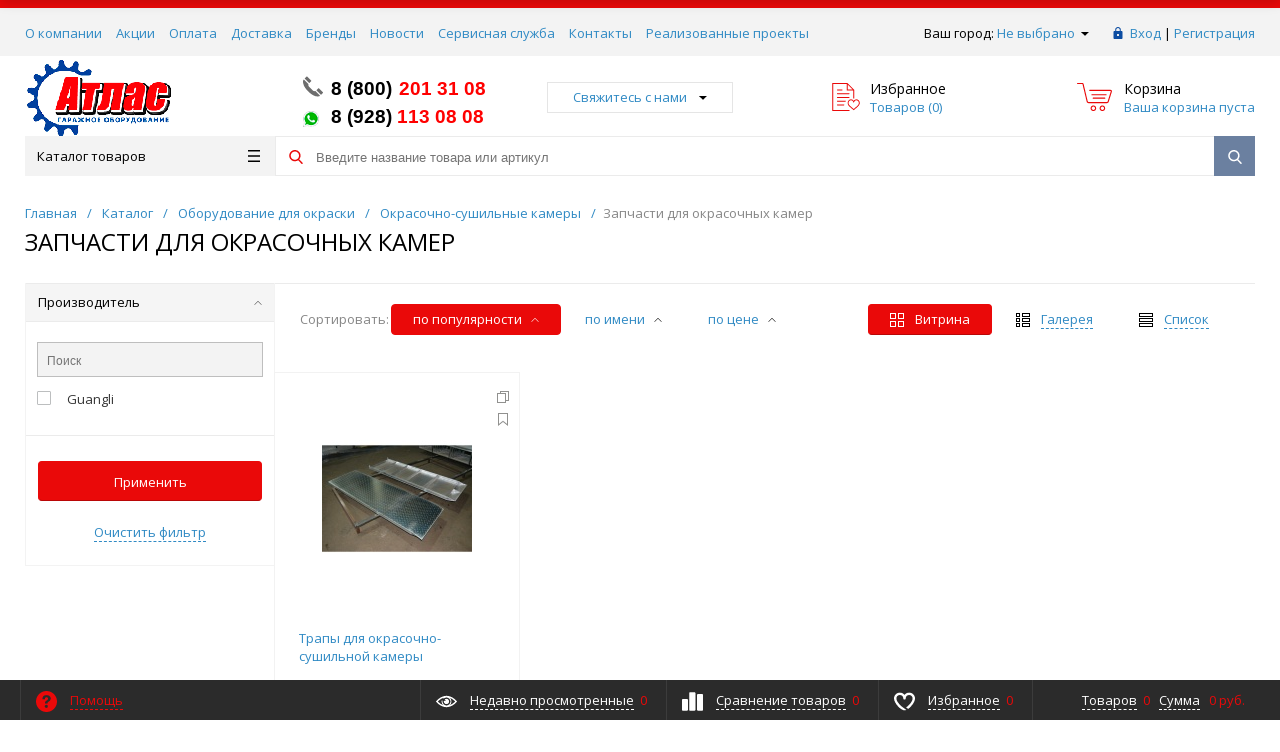

--- FILE ---
content_type: text/html; charset=UTF-8
request_url: https://atlas-tools.ru/catalog/oborudovanie_dlya_okraski/okrasochno_sushilnye_kamery/zapchasti_dlya_okrasochnykh_kamer/
body_size: 51896
content:
<!DOCTYPE html>
<html xml:lang="ru" lang="ru" itemscope itemtype="http://schema.org/WebSite">
<head>
	<title>Запчасти для окрасочных камер  в Ростове-на-Дону</title>
		<meta http-equiv="Content-Type" content="text/html; charset=UTF-8" />
<meta name="keywords" content="Запчасти для окрасочных камер Окрасочно-сушильные камеры" />
<meta name="description" content="Запчасти для окрасочных камер купить,в Ростове-на-Дону каталог, фото, стоимость. Продажа Запчасти для окрасочных камер, низкая цена! с доставкой и гарантией. Запчасти для окрасочных камер Характеристики, инструкция по эксплуатации, фото и описание товара, аксессуары" />
<script data-skip-moving="true">(function(w, d, n) {var cl = "bx-core";var ht = d.documentElement;var htc = ht ? ht.className : undefined;if (htc === undefined || htc.indexOf(cl) !== -1){return;}var ua = n.userAgent;if (/(iPad;)|(iPhone;)/i.test(ua)){cl += " bx-ios";}else if (/Windows/i.test(ua)){cl += ' bx-win';}else if (/Macintosh/i.test(ua)){cl += " bx-mac";}else if (/Linux/i.test(ua) && !/Android/i.test(ua)){cl += " bx-linux";}else if (/Android/i.test(ua)){cl += " bx-android";}cl += (/(ipad|iphone|android|mobile|touch)/i.test(ua) ? " bx-touch" : " bx-no-touch");cl += w.devicePixelRatio && w.devicePixelRatio >= 2? " bx-retina": " bx-no-retina";if (/AppleWebKit/.test(ua)){cl += " bx-chrome";}else if (/Opera/.test(ua)){cl += " bx-opera";}else if (/Firefox/.test(ua)){cl += " bx-firefox";}ht.className = htc ? htc + " " + cl : cl;})(window, document, navigator);</script>


<link href="/bitrix/js/ui/design-tokens/dist/ui.design-tokens.min.css?171680672923463" type="text/css"  rel="stylesheet" />
<link href="/bitrix/js/ui/fonts/opensans/ui.font.opensans.min.css?16641785042320" type="text/css"  rel="stylesheet" />
<link href="/bitrix/js/main/popup/dist/main.popup.bundle.min.css?175086732728056" type="text/css"  rel="stylesheet" />
<link href="/bitrix/cache/css/s1/proauto_default/page_a5fd412b261753152ace783846701921/page_a5fd412b261753152ace783846701921_v1.css?17636115122300" type="text/css"  rel="stylesheet" />
<link href="/bitrix/cache/css/s1/proauto_default/template_db93579a53835338e2a6c5a3ada2328a/template_db93579a53835338e2a6c5a3ada2328a_v1.css?1763611518461914" type="text/css"  data-template-style="true" rel="stylesheet" />







<link href="/favicon.ico" rel="shortcut icon" type="image/x-icon">
<meta http-equiv="X-UA-Compatible" content="IE=edge" />
<meta name="viewport" content="width=device-width, initial-scale=1.0">
<meta name="theme-color" content="#ea0909">
<link href="https://fonts.googleapis.com/css?family=Open+Sans:300,300i,400,400i,600,600i,700,700i,800,800i&amp;subset=cyrillic,cyrillic-ext" rel="stylesheet">
<meta property="gopro:module:version" content="4.6.3">
<meta property="gopro:template:version" content="4.6.3">
<meta property="gopro:template:date_version" content="28.08.2024">
<meta property="og:type" content="website">
<meta property="twitter:card" content="summary">
<meta property="og:site_name" content="Атлас-Гаражное оборудование">
<meta property="og:url" content="https://atlas-tools.ru/catalog/oborudovanie_dlya_okraski/okrasochno_sushilnye_kamery/zapchasti_dlya_okrasochnykh_kamer/">
<meta property="og:title" content="Запчасти для окрасочных камер  в Ростове-на-Дону">
<meta property="og:description" content="Запчасти для окрасочных камер купить,в Ростове-на-Дону каталог, фото, стоимость. Продажа Запчасти для окрасочных камер, низкая цена! с доставкой и гарантией. Запчасти для окрасочных камер Характеристики, инструкция по эксплуатации, фото и описание товара, аксессуары">



		</head>
<body class="rsgopro adaptive prop_option_line_through tpanel1 header_type1 menu_vertical1 header-fly__body-padding">

	<!-- Yandex.Metrika counter -->
<noscript><div><img src="https://mc.yandex.ru/watch/44620696" style="position:absolute; left:-9999px;" alt="" /></div></noscript>
<!-- /Yandex.Metrika counter -->
	<div id="panel"></div>

	<div class="body" itemscope itemtype="http://schema.org/WebPage"><!-- body -->

		<!-- header type -->
		<div id="header-fly" class="header-fly js-header-fly text-left b-mmenu hidden-print">
	<div class="header-fly__shadow">

		<div class="centering header-fly__white-bg">
			<div class="centeringin clearfix">
				<div class="header-fly__panel">

					<div class="header-fly__block logo logo-left hidden-xs">
						<a href="/">
							<img width="148" alt="ATLAS.png" src="/upload/medialibrary/95c/95ce6426e2d819bc0ef9859ed354bc14.png" height="80" title="ATLAS.png">						</a>
					</div>
					<div class="header-fly__block header-fly__menu">
						<div class="hamburger js-hamburger js-fly-menu js-fly-menu-parent">
							<div class="hamburger-box">
								<div class="hamburger-inner"></div>
							</div>
							<span class="hamburger-name hidden-xs">Меню</span>
						</div>
					</div>
					<div class="header-fly__block logo logo-center visible-xs">
						<a href="/">
							<img width="148" alt="ATLAS.png" src="/upload/medialibrary/95c/95ce6426e2d819bc0ef9859ed354bc14.png" height="80" title="ATLAS.png">						</a>
					</div>
					<div class="header-fly__block phone link-dashed hidden-xs">
						<b><a href="tel:88002013108"> <span style="font-size: 14pt; color: #000000;">8 (800)</span> <span style="color: #5573b7;"> <span style="font-size: 14pt; color: #000000;"> </span> <span style="color: #ff0000;"><span style="font-size: 14pt;">201 31 08</span></span></span></a><br>
 </b><b><img width="16" alt="Whatsapp" src="/upload/medialibrary/88d/88d45dccd66202c7dcc02cc07523c322.png" height="16" title="Whatsapp">&nbsp; &nbsp;<span style="font-size: 14pt;">8 (928)</span><span style="color: #5573b7;"><span style="font-size: 14pt;"> </span><span style="color: #ff0000;"><span style="font-size: 14pt;">113 08 08</span><br>
 </span></span></b>					</div>
					<div class="header-fly__block callback link-dashed hidden-xs">
						<a class="fancyajax fancybox.ajax recall" href="/include/popup/recall/?AJAX_CALL=Y" title="Заказать звонок">Заказать звонок</a>
					</div>
					<div class="header-fly__block search">
						
		<ul class="nav navbar-nav navbar-border-bottom navbar-right list-unstyled search-bar js-search-bar js-search-bar-mobile">
		<li>
			<span class="searchinhead__btn js-show-search-bar"><svg class="svg-icon"><use xlink:href="/include/sprite.svg#search"></use></svg></span>
			<div class="search-open open js-search-open js-mobile">
	
	<div id="title-search-fly" class="searchinhead nowrap js-pseudo-focus-blur">
		<form class="js-form" action="/search/" data-starthidden="N" data-showsearchbar="1" data-window-width-jsopenser="992">
			<div class="searchinhead__flex">
				<label class="searchinhead__flexbox searchinhead__zoom js-pseudo-border-top js-pseudo-border-bottom js-pseudo-border-left" for="submit_search_title_XdqEv1"><svg class="svg-icon"><use xlink:href="/include/sprite.svg#search"></use></svg></label>
				<div class="searchinhead__flexbox searchinhead__aroundtext js-pseudo-border-top js-pseudo-border-bottom">
				<input id="title-search-input-fly" class="searchinhead__input js-pseudo-focus-blur-input" type="text" name="q" value="" size="40" maxlength="50" autocomplete="off" placeholder="Введите название товара или артикул" /></div>
				<input class="nonep" type="submit" name="s" id="submit_search_title_XdqEv1" value="Поиск" />
				<label class="searchinhead__flexbox searchinhead__enter js-search-btn" for="submit_search_title_XdqEv1"><svg class="svg-icon"><use xlink:href="/include/sprite.svg#search"></use></svg></label>
			</div>
		</form>
	</div>

				</div>
		</li>
	</ul>
	

					</div>
				</div>
			</div>
		</div>

	</div>

	<div class="header-fly__menu-shade js-menu-shade">

		<div class="header-fly__personal header-fly__white-bg hidden-sm hidden-md hidden-lg">
			<span class="header-fly__block auth">
				
<span class="authinhead2" id="inheadauthform_iIjGFB">
	<!--'start_frame_cache_inheadauthform_iIjGFB'-->			<span class="guest">
			<span class="authinhead2__icon"><svg class="svg-icon"><use xlink:href="/include/sprite.svg#4x-lock"></use></svg></span>
			<a href="/auth/">Вход</a>
		</span>
	
	<!--'end_frame_cache_inheadauthform_iIjGFB'--></span>			</span>
			<span class="header-fly__block compare">
				<!--'start_frame_cache_compare'-->
<a class="compare" href="/catalog/compare/">
	<svg class="svg-icon svg-icon-header"><use xlink:href="/include/sprite.svg#4x-compare"></use></svg>
	<span class="js-compare-prod-count header__circle"></span>
</a>

<!--'end_frame_cache_compare'-->			</span>
			<span class="header-fly__block favorite">
				<a class="favorite" href="/personal/favorite/">
	<svg class="svg-icon svg-icon-header"><use xlink:href="/include/sprite.svg#4x-favorite"></use></svg>
	<span class="js-favorite-prod-count header__circle">0</span>
</a>
			</span>
			<span class="header-fly__block basket">
				
<a class="basketline" href="/personal/cart/"><svg class="svg-icon svg-icon-header"><use xlink:href="/include/sprite.svg#4x-cart"></use></svg><span class="hidden-xs hidden-sm">Корзина</span> <span class="js-basket-prod-count header__circle">0</span></a>

			</span>
		</div>

		<div class="header-fly__catalog-menu js-fly-menu-children" data-count-subopen="0">
			<ul class="fly-menu fly-menu__ul dropdown-menu list-unstyled js-fly-menu__parent-ul">
			
									<li class="fly-menu__li js-fly-menu__parent-li">
					<a href="/catalog/" class="js-fly-menu__open-sub root-item">
						<span>Каталог товаров</span>
						<svg class="svg-icon arrow"><use xlink:href="/include/sprite.svg#arrow-linear-right"></use></svg>
					</a>
					<ul class="fly-menu__ul fly-menu__sub-menu js-fly-menu__parent-ul dropdown-menu list-unstyled">
						<li class="fly-menu__li visible-xs js-fly-menu__back"><a href="#"><svg class="svg-icon back"><use xlink:href="/include/sprite.svg#4x-arrow-back"></use></svg>Назад</a></li>						<li class="fly-menu__li visible-xs fly-menu__duplication-name">
							<a href="/catalog/" class="js-fly-menu__parent-back">
								<span>Каталог товаров</span>
							</a>
						</li>
					
					
									<li class="fly-menu__li js-fly-menu__parent-li">
					<a href="/catalog/shinomontazhnoe_oborudovanie/" class="js-fly-menu__open-sub ">
						<span>Шиномонтажное оборудование</span>
						<svg class="svg-icon arrow"><use xlink:href="/include/sprite.svg#arrow-linear-right"></use></svg>
					</a>
					<ul class="fly-menu__ul fly-menu__sub-menu js-fly-menu__parent-ul dropdown-menu list-unstyled">
						<li class="fly-menu__li visible-xs js-fly-menu__back"><a href="#"><svg class="svg-icon back"><use xlink:href="/include/sprite.svg#4x-arrow-back"></use></svg>Назад</a></li>						<li class="fly-menu__li visible-xs fly-menu__duplication-name">
							<a href="/catalog/shinomontazhnoe_oborudovanie/">
								<span>Шиномонтажное оборудование</span>
							</a>
						</li>
					
					
									<li class="fly-menu__li js-fly-menu__parent-li">
					<a href="/catalog/shinomontazhnoe_oborudovanie/shinomontazhnye_stanki/" class="js-fly-menu__open-sub ">
						<span>Шиномонтажные станки</span>
						<svg class="svg-icon arrow"><use xlink:href="/include/sprite.svg#arrow-linear-right"></use></svg>
					</a>
					<ul class="fly-menu__ul fly-menu__sub-menu js-fly-menu__parent-ul dropdown-menu list-unstyled">
						<li class="fly-menu__li visible-xs js-fly-menu__back"><a href="#"><svg class="svg-icon back"><use xlink:href="/include/sprite.svg#4x-arrow-back"></use></svg>Назад</a></li>						<li class="fly-menu__li visible-xs fly-menu__duplication-name">
							<a href="/catalog/shinomontazhnoe_oborudovanie/shinomontazhnye_stanki/">
								<span>Шиномонтажные станки</span>
							</a>
						</li>
					
					
									<li class="fly-menu__li">
					<a href="/catalog/shinomontazhnoe_oborudovanie/shinomontazhnye_stanki/aksessuary2/">
						<span>Аксессуары</span></a>
					</li>
					
					
									<li class="fly-menu__li">
					<a href="/catalog/shinomontazhnoe_oborudovanie/shinomontazhnye_stanki/aksessuary_dlya_shinomontazhnykh_stankov/">
						<span>Аксессуары для шиномонтажных станков</span></a>
					</li>
					
					</ul></li>
									<li class="fly-menu__li">
					<a href="/catalog/shinomontazhnoe_oborudovanie/balansirovka/">
						<span>Балансировочные станки</span></a>
					</li>
					
					
									<li class="fly-menu__li js-fly-menu__parent-li">
					<a href="/catalog/shinomontazhnoe_oborudovanie/avtomaticheskie_stantsii_i_pistolety_dlya_podkachki_shin/" class="js-fly-menu__open-sub ">
						<span>Автоматические станции и пистолеты для подкачки шин</span>
						<svg class="svg-icon arrow"><use xlink:href="/include/sprite.svg#arrow-linear-right"></use></svg>
					</a>
					<ul class="fly-menu__ul fly-menu__sub-menu js-fly-menu__parent-ul dropdown-menu list-unstyled">
						<li class="fly-menu__li visible-xs js-fly-menu__back"><a href="#"><svg class="svg-icon back"><use xlink:href="/include/sprite.svg#4x-arrow-back"></use></svg>Назад</a></li>						<li class="fly-menu__li visible-xs fly-menu__duplication-name">
							<a href="/catalog/shinomontazhnoe_oborudovanie/avtomaticheskie_stantsii_i_pistolety_dlya_podkachki_shin/">
								<span>Автоматические станции и пистолеты для подкачки шин</span>
							</a>
						</li>
					
					
									<li class="fly-menu__li">
					<a href="/catalog/shinomontazhnoe_oborudovanie/avtomaticheskie_stantsii_i_pistolety_dlya_podkachki_shin/manometry_dlya_pistoletov_podkachki_shin/">
						<span>Манометры для пистолетов подкачки шин</span></a>
					</li>
					
					</ul></li>
									<li class="fly-menu__li">
					<a href="/catalog/shinomontazhnoe_oborudovanie/aksessuary1/">
						<span>Аксессуары</span></a>
					</li>
					
					
									<li class="fly-menu__li">
					<a href="/catalog/shinomontazhnoe_oborudovanie/balansirovochnye_stendy_dlya_motokolyes/">
						<span>Балансировочные стенды для мотоколёс</span></a>
					</li>
					
					
									<li class="fly-menu__li">
					<a href="/catalog/shinomontazhnoe_oborudovanie/bortorasshiriteli/">
						<span>Борторасширители</span></a>
					</li>
					
					
									<li class="fly-menu__li">
					<a href="/catalog/shinomontazhnoe_oborudovanie/bustery_dlya_podkachki_koles/">
						<span>Бустеры для подкачки колес</span></a>
					</li>
					
					
									<li class="fly-menu__li">
					<a href="/catalog/shinomontazhnoe_oborudovanie/vanny_dlya_proverki_koles/">
						<span>Ванны для проверки колес</span></a>
					</li>
					
					
									<li class="fly-menu__li">
					<a href="/catalog/shinomontazhnoe_oborudovanie/generatory_azota/">
						<span>Генераторы азота</span></a>
					</li>
					
					
									<li class="fly-menu__li">
					<a href="/catalog/shinomontazhnoe_oborudovanie/kleti_dlya_nakachki_koles/">
						<span>Клети для накачки колес</span></a>
					</li>
					
					
									<li class="fly-menu__li">
					<a href="/catalog/shinomontazhnoe_oborudovanie/lifty_dlya_koles/">
						<span>Лифты для колес</span></a>
					</li>
					
					
									<li class="fly-menu__li js-fly-menu__parent-li">
					<a href="/catalog/shinomontazhnoe_oborudovanie/moyka_koles/" class="js-fly-menu__open-sub ">
						<span>Мойки для  колес</span>
						<svg class="svg-icon arrow"><use xlink:href="/include/sprite.svg#arrow-linear-right"></use></svg>
					</a>
					<ul class="fly-menu__ul fly-menu__sub-menu js-fly-menu__parent-ul dropdown-menu list-unstyled">
						<li class="fly-menu__li visible-xs js-fly-menu__back"><a href="#"><svg class="svg-icon back"><use xlink:href="/include/sprite.svg#4x-arrow-back"></use></svg>Назад</a></li>						<li class="fly-menu__li visible-xs fly-menu__duplication-name">
							<a href="/catalog/shinomontazhnoe_oborudovanie/moyka_koles/">
								<span>Мойки для  колес</span>
							</a>
						</li>
					
					
									<li class="fly-menu__li">
					<a href="/catalog/shinomontazhnoe_oborudovanie/moyka_koles/raskhodnye_materialy_dlya_ustanovok_moyki_koles/">
						<span>Расходные материалы для установок мойки колес</span></a>
					</li>
					
					</ul></li>
									<li class="fly-menu__li js-fly-menu__parent-li">
					<a href="/catalog/shinomontazhnoe_oborudovanie/lifts_tire_changers/" class="js-fly-menu__open-sub ">
						<span>Подъемники шиномонтажные</span>
						<svg class="svg-icon arrow"><use xlink:href="/include/sprite.svg#arrow-linear-right"></use></svg>
					</a>
					<ul class="fly-menu__ul fly-menu__sub-menu js-fly-menu__parent-ul dropdown-menu list-unstyled">
						<li class="fly-menu__li visible-xs js-fly-menu__back"><a href="#"><svg class="svg-icon back"><use xlink:href="/include/sprite.svg#4x-arrow-back"></use></svg>Назад</a></li>						<li class="fly-menu__li visible-xs fly-menu__duplication-name">
							<a href="/catalog/shinomontazhnoe_oborudovanie/lifts_tire_changers/">
								<span>Подъемники шиномонтажные</span>
							</a>
						</li>
					
					
									<li class="fly-menu__li">
					<a href="/catalog/shinomontazhnoe_oborudovanie/lifts_tire_changers/aksessuary_i_zapchasti_dlya_nozhnichnykh_podyemnikov/">
						<span>Аксессуары и запчасти для ножничных подъёмников</span></a>
					</li>
					
					</ul></li>
									<li class="fly-menu__li js-fly-menu__parent-li">
					<a href="/catalog/shinomontazhnoe_oborudovanie/raskhodnye_materialy_dlya_shinomontazha/" class="js-fly-menu__open-sub ">
						<span>Расходные материалы для шиномонтажа</span>
						<svg class="svg-icon arrow"><use xlink:href="/include/sprite.svg#arrow-linear-right"></use></svg>
					</a>
					<ul class="fly-menu__ul fly-menu__sub-menu js-fly-menu__parent-ul dropdown-menu list-unstyled">
						<li class="fly-menu__li visible-xs js-fly-menu__back"><a href="#"><svg class="svg-icon back"><use xlink:href="/include/sprite.svg#4x-arrow-back"></use></svg>Назад</a></li>						<li class="fly-menu__li visible-xs fly-menu__duplication-name">
							<a href="/catalog/shinomontazhnoe_oborudovanie/raskhodnye_materialy_dlya_shinomontazha/">
								<span>Расходные материалы для шиномонтажа</span>
							</a>
						</li>
					
					
									<li class="fly-menu__li js-fly-menu__parent-li">
					<a href="/catalog/shinomontazhnoe_oborudovanie/raskhodnye_materialy_dlya_shinomontazha/balansirovochnye_gruziki/" class="js-fly-menu__open-sub ">
						<span>Балансировочные грузики</span>
						<svg class="svg-icon arrow"><use xlink:href="/include/sprite.svg#arrow-linear-right"></use></svg>
					</a>
					<ul class="fly-menu__ul fly-menu__sub-menu js-fly-menu__parent-ul dropdown-menu list-unstyled">
						<li class="fly-menu__li visible-xs js-fly-menu__back"><a href="#"><svg class="svg-icon back"><use xlink:href="/include/sprite.svg#4x-arrow-back"></use></svg>Назад</a></li>						<li class="fly-menu__li visible-xs fly-menu__duplication-name">
							<a href="/catalog/shinomontazhnoe_oborudovanie/raskhodnye_materialy_dlya_shinomontazha/balansirovochnye_gruziki/">
								<span>Балансировочные грузики</span>
							</a>
						</li>
					
					
									<li class="fly-menu__li">
					<a href="/catalog/shinomontazhnoe_oborudovanie/raskhodnye_materialy_dlya_shinomontazha/balansirovochnye_gruziki/nabivnye_gruziki_dlya_litykh_diskov/">
						<span>Набивные грузики для литых дисков</span></a>
					</li>
					
					
									<li class="fly-menu__li">
					<a href="/catalog/shinomontazhnoe_oborudovanie/raskhodnye_materialy_dlya_shinomontazha/balansirovochnye_gruziki/nabivnye_gruziki_dlya_stalnykh_diskov/">
						<span>Набивные грузики для стальных дисков</span></a>
					</li>
					
					
									<li class="fly-menu__li">
					<a href="/catalog/shinomontazhnoe_oborudovanie/raskhodnye_materialy_dlya_shinomontazha/balansirovochnye_gruziki/samokleyushchiesya_balansirovochnye_gruziki/">
						<span>Самоклеющиеся балансировочные грузики</span></a>
					</li>
					
					</ul></li>
									<li class="fly-menu__li">
					<a href="/catalog/shinomontazhnoe_oborudovanie/raskhodnye_materialy_dlya_shinomontazha/nakonechniki_dlya_nakachki_shin/">
						<span>Наконечники для накачки шин</span></a>
					</li>
					
					
									<li class="fly-menu__li">
					<a href="/catalog/shinomontazhnoe_oborudovanie/raskhodnye_materialy_dlya_shinomontazha/ochistiteli_diska_ot_samokleyki/">
						<span>Очистители диска от самоклейки</span></a>
					</li>
					
					
									<li class="fly-menu__li">
					<a href="/catalog/shinomontazhnoe_oborudovanie/raskhodnye_materialy_dlya_shinomontazha/pakety_dlya_shin/">
						<span>Пакеты для шин</span></a>
					</li>
					
					
									<li class="fly-menu__li">
					<a href="/catalog/shinomontazhnoe_oborudovanie/raskhodnye_materialy_dlya_shinomontazha/pasta_montazhnaya/">
						<span>Паста монтажная</span></a>
					</li>
					
					
									<li class="fly-menu__li">
					<a href="/catalog/shinomontazhnoe_oborudovanie/raskhodnye_materialy_dlya_shinomontazha/ruchnoy_instrument/">
						<span>Ручной инструмент</span></a>
					</li>
					
					</ul></li>
									<li class="fly-menu__li">
					<a href="/catalog/shinomontazhnoe_oborudovanie/telezhki_dlya_transportirovki_koles/">
						<span>Тележки для транспортировки колес</span></a>
					</li>
					
					
									<li class="fly-menu__li js-fly-menu__parent-li">
					<a href="/catalog/shinomontazhnoe_oborudovanie/domkraty/" class="js-fly-menu__open-sub ">
						<span>Домкраты</span>
						<svg class="svg-icon arrow"><use xlink:href="/include/sprite.svg#arrow-linear-right"></use></svg>
					</a>
					<ul class="fly-menu__ul fly-menu__sub-menu js-fly-menu__parent-ul dropdown-menu list-unstyled">
						<li class="fly-menu__li visible-xs js-fly-menu__back"><a href="#"><svg class="svg-icon back"><use xlink:href="/include/sprite.svg#4x-arrow-back"></use></svg>Назад</a></li>						<li class="fly-menu__li visible-xs fly-menu__duplication-name">
							<a href="/catalog/shinomontazhnoe_oborudovanie/domkraty/">
								<span>Домкраты</span>
							</a>
						</li>
					
					
									<li class="fly-menu__li">
					<a href="/catalog/shinomontazhnoe_oborudovanie/domkraty/domkraty_pnevmogidravlicheskie/">
						<span>Домкраты пневмогидравлические</span></a>
					</li>
					
					
									<li class="fly-menu__li">
					<a href="/catalog/shinomontazhnoe_oborudovanie/domkraty/domkraty_podkatnye/">
						<span>Домкраты подкатные</span></a>
					</li>
					
					</ul></li>
									<li class="fly-menu__li js-fly-menu__parent-li">
					<a href="/catalog/shinomontazhnoe_oborudovanie/vulcanizer/" class="js-fly-menu__open-sub ">
						<span>Вулканизаторы</span>
						<svg class="svg-icon arrow"><use xlink:href="/include/sprite.svg#arrow-linear-right"></use></svg>
					</a>
					<ul class="fly-menu__ul fly-menu__sub-menu js-fly-menu__parent-ul dropdown-menu list-unstyled">
						<li class="fly-menu__li visible-xs js-fly-menu__back"><a href="#"><svg class="svg-icon back"><use xlink:href="/include/sprite.svg#4x-arrow-back"></use></svg>Назад</a></li>						<li class="fly-menu__li visible-xs fly-menu__duplication-name">
							<a href="/catalog/shinomontazhnoe_oborudovanie/vulcanizer/">
								<span>Вулканизаторы</span>
							</a>
						</li>
					
					
									<li class="fly-menu__li">
					<a href="/catalog/shinomontazhnoe_oborudovanie/vulcanizer/aksessuary_dlya_vulkanizatora/">
						<span>Аксессуары для вулканизатора</span></a>
					</li>
					
					
									<li class="fly-menu__li">
					<a href="/catalog/shinomontazhnoe_oborudovanie/vulcanizer/zapchasti_dlya_vulkanizatorov/">
						<span>Запчасти для вулканизаторов</span></a>
					</li>
					
					</ul></li>
									<li class="fly-menu__li js-fly-menu__parent-li">
					<a href="/catalog/shinomontazhnoe_oborudovanie/straightening_disks/" class="js-fly-menu__open-sub ">
						<span>Станки для правки дисков</span>
						<svg class="svg-icon arrow"><use xlink:href="/include/sprite.svg#arrow-linear-right"></use></svg>
					</a>
					<ul class="fly-menu__ul fly-menu__sub-menu js-fly-menu__parent-ul dropdown-menu list-unstyled">
						<li class="fly-menu__li visible-xs js-fly-menu__back"><a href="#"><svg class="svg-icon back"><use xlink:href="/include/sprite.svg#4x-arrow-back"></use></svg>Назад</a></li>						<li class="fly-menu__li visible-xs fly-menu__duplication-name">
							<a href="/catalog/shinomontazhnoe_oborudovanie/straightening_disks/">
								<span>Станки для правки дисков</span>
							</a>
						</li>
					
					
									<li class="fly-menu__li">
					<a href="/catalog/shinomontazhnoe_oborudovanie/straightening_disks/zapchasti_i_aksessuary_dlya_diskopravov/">
						<span>Запчасти и аксессуары для дископравов</span></a>
					</li>
					
					</ul></li>
									<li class="fly-menu__li js-fly-menu__parent-li">
					<a href="/catalog/shinomontazhnoe_oborudovanie/accessories_tire/" class="js-fly-menu__open-sub ">
						<span>Аксессуары </span>
						<svg class="svg-icon arrow"><use xlink:href="/include/sprite.svg#arrow-linear-right"></use></svg>
					</a>
					<ul class="fly-menu__ul fly-menu__sub-menu js-fly-menu__parent-ul dropdown-menu list-unstyled">
						<li class="fly-menu__li visible-xs js-fly-menu__back"><a href="#"><svg class="svg-icon back"><use xlink:href="/include/sprite.svg#4x-arrow-back"></use></svg>Назад</a></li>						<li class="fly-menu__li visible-xs fly-menu__duplication-name">
							<a href="/catalog/shinomontazhnoe_oborudovanie/accessories_tire/">
								<span>Аксессуары </span>
							</a>
						</li>
					
					
									<li class="fly-menu__li js-fly-menu__parent-li">
					<a href="/catalog/shinomontazhnoe_oborudovanie/accessories_tire/accessories_for_passenger_tire_stands/" class="js-fly-menu__open-sub ">
						<span>Аксессуары для легковых шиномонтажных стендов</span>
						<svg class="svg-icon arrow"><use xlink:href="/include/sprite.svg#arrow-linear-right"></use></svg>
					</a>
					<ul class="fly-menu__ul fly-menu__sub-menu js-fly-menu__parent-ul dropdown-menu list-unstyled">
						<li class="fly-menu__li visible-xs js-fly-menu__back"><a href="#"><svg class="svg-icon back"><use xlink:href="/include/sprite.svg#4x-arrow-back"></use></svg>Назад</a></li>						<li class="fly-menu__li visible-xs fly-menu__duplication-name">
							<a href="/catalog/shinomontazhnoe_oborudovanie/accessories_tire/accessories_for_passenger_tire_stands/">
								<span>Аксессуары для легковых шиномонтажных стендов</span>
							</a>
						</li>
					
					
									<li class="fly-menu__li">
					<a href="/catalog/shinomontazhnoe_oborudovanie/accessories_tire/accessories_for_passenger_tire_stands/zapchasti_dlya_shinomontazhnykh_stankov/">
						<span>Запчасти для шиномонтажных станков</span></a>
					</li>
					
					</ul></li>
									<li class="fly-menu__li">
					<a href="/catalog/shinomontazhnoe_oborudovanie/accessories_tire/accessories_for_discotronic_stands/">
						<span>Аксессуары для дископравочных стендов</span></a>
					</li>
					
					
									<li class="fly-menu__li">
					<a href="/catalog/shinomontazhnoe_oborudovanie/accessories_tire/accessories_cars_stands_balancing/">
						<span>Аксессуары для легковых балансировочных стендов</span></a>
					</li>
					
					
									<li class="fly-menu__li">
					<a href="/catalog/shinomontazhnoe_oborudovanie/accessories_tire/accessories_for_shinomontazhnyh_work_trucks/">
						<span>Аксессуары для шиномонтазных работ грузовые авто</span></a>
					</li>
					
					
									<li class="fly-menu__li">
					<a href="/catalog/shinomontazhnoe_oborudovanie/accessories_tire/accessories_for_truck_tire_stands/">
						<span>Аксессуары для грузовых шиномонтажных стендов</span></a>
					</li>
					
					
									<li class="fly-menu__li">
					<a href="/catalog/shinomontazhnoe_oborudovanie/accessories_tire/accessories_for_cars_trucks_stands/">
						<span>Аксессуары для грузовых балансировочных стендов</span></a>
					</li>
					
					</ul></li></ul></li>
									<li class="fly-menu__li js-fly-menu__parent-li">
					<a href="/catalog/locksmith_tool/" class="js-fly-menu__open-sub ">
						<span>Слесарный инструмент</span>
						<svg class="svg-icon arrow"><use xlink:href="/include/sprite.svg#arrow-linear-right"></use></svg>
					</a>
					<ul class="fly-menu__ul fly-menu__sub-menu js-fly-menu__parent-ul dropdown-menu list-unstyled">
						<li class="fly-menu__li visible-xs js-fly-menu__back"><a href="#"><svg class="svg-icon back"><use xlink:href="/include/sprite.svg#4x-arrow-back"></use></svg>Назад</a></li>						<li class="fly-menu__li visible-xs fly-menu__duplication-name">
							<a href="/catalog/locksmith_tool/">
								<span>Слесарный инструмент</span>
							</a>
						</li>
					
					
									<li class="fly-menu__li js-fly-menu__parent-li">
					<a href="/catalog/locksmith_tool/bazovoe_osnashchenie_masterskoy_i_sredstva_zashchity/" class="js-fly-menu__open-sub ">
						<span>Базовое оснащение мастерской и средства защиты</span>
						<svg class="svg-icon arrow"><use xlink:href="/include/sprite.svg#arrow-linear-right"></use></svg>
					</a>
					<ul class="fly-menu__ul fly-menu__sub-menu js-fly-menu__parent-ul dropdown-menu list-unstyled">
						<li class="fly-menu__li visible-xs js-fly-menu__back"><a href="#"><svg class="svg-icon back"><use xlink:href="/include/sprite.svg#4x-arrow-back"></use></svg>Назад</a></li>						<li class="fly-menu__li visible-xs fly-menu__duplication-name">
							<a href="/catalog/locksmith_tool/bazovoe_osnashchenie_masterskoy_i_sredstva_zashchity/">
								<span>Базовое оснащение мастерской и средства защиты</span>
							</a>
						</li>
					
					
									<li class="fly-menu__li">
					<a href="/catalog/locksmith_tool/bazovoe_osnashchenie_masterskoy_i_sredstva_zashchity/emkosti_dlya_masla/">
						<span>Емкости для масла</span></a>
					</li>
					
					
									<li class="fly-menu__li">
					<a href="/catalog/locksmith_tool/bazovoe_osnashchenie_masterskoy_i_sredstva_zashchity/zerkala/">
						<span>Зеркала</span></a>
					</li>
					
					
									<li class="fly-menu__li">
					<a href="/catalog/locksmith_tool/bazovoe_osnashchenie_masterskoy_i_sredstva_zashchity/lotki_magnitnye/">
						<span>Лотки магнитные</span></a>
					</li>
					
					
									<li class="fly-menu__li">
					<a href="/catalog/locksmith_tool/bazovoe_osnashchenie_masterskoy_i_sredstva_zashchity/magnity_zakhvaty_pintsety/">
						<span>Магниты/захваты/пинцеты</span></a>
					</li>
					
					
									<li class="fly-menu__li">
					<a href="/catalog/locksmith_tool/bazovoe_osnashchenie_masterskoy_i_sredstva_zashchity/nakidki_chekhly/">
						<span>Накидки/чехлы</span></a>
					</li>
					
					
									<li class="fly-menu__li">
					<a href="/catalog/locksmith_tool/bazovoe_osnashchenie_masterskoy_i_sredstva_zashchity/shpritsy_dlya_smazki/">
						<span>Шприцы для смазки</span></a>
					</li>
					
					
									<li class="fly-menu__li">
					<a href="/catalog/locksmith_tool/bazovoe_osnashchenie_masterskoy_i_sredstva_zashchity/shchetki_po_metallu/">
						<span>Щетки по металлу</span></a>
					</li>
					
					</ul></li>
									<li class="fly-menu__li js-fly-menu__parent-li">
					<a href="/catalog/locksmith_tool/golovki-tortsevye/" class="js-fly-menu__open-sub ">
						<span>Головки торцевые</span>
						<svg class="svg-icon arrow"><use xlink:href="/include/sprite.svg#arrow-linear-right"></use></svg>
					</a>
					<ul class="fly-menu__ul fly-menu__sub-menu js-fly-menu__parent-ul dropdown-menu list-unstyled">
						<li class="fly-menu__li visible-xs js-fly-menu__back"><a href="#"><svg class="svg-icon back"><use xlink:href="/include/sprite.svg#4x-arrow-back"></use></svg>Назад</a></li>						<li class="fly-menu__li visible-xs fly-menu__duplication-name">
							<a href="/catalog/locksmith_tool/golovki-tortsevye/">
								<span>Головки торцевые</span>
							</a>
						</li>
					
					
									<li class="fly-menu__li">
					<a href="/catalog/locksmith_tool/golovki-tortsevye/adaptery-2/">
						<span>Адаптеры</span></a>
					</li>
					
					
									<li class="fly-menu__li">
					<a href="/catalog/locksmith_tool/golovki-tortsevye/adaptery-udarnye/">
						<span>Адаптеры ударные</span></a>
					</li>
					
					
									<li class="fly-menu__li">
					<a href="/catalog/locksmith_tool/golovki-tortsevye/golovki-izolirovannye/">
						<span>Головки изолированные</span></a>
					</li>
					
					
									<li class="fly-menu__li js-fly-menu__parent-li">
					<a href="/catalog/locksmith_tool/golovki-tortsevye/golovki-s-nasadkami/" class="js-fly-menu__open-sub ">
						<span>Головки с насадками</span>
						<svg class="svg-icon arrow"><use xlink:href="/include/sprite.svg#arrow-linear-right"></use></svg>
					</a>
					<ul class="fly-menu__ul fly-menu__sub-menu js-fly-menu__parent-ul dropdown-menu list-unstyled">
						<li class="fly-menu__li visible-xs js-fly-menu__back"><a href="#"><svg class="svg-icon back"><use xlink:href="/include/sprite.svg#4x-arrow-back"></use></svg>Назад</a></li>						<li class="fly-menu__li visible-xs fly-menu__duplication-name">
							<a href="/catalog/locksmith_tool/golovki-tortsevye/golovki-s-nasadkami/">
								<span>Головки с насадками</span>
							</a>
						</li>
					
					
									<li class="fly-menu__li js-fly-menu__parent-li">
					<a href="/catalog/locksmith_tool/golovki-tortsevye/golovki-s-nasadkami/posadochnyy-kvadrat-1-2-5/" class="js-fly-menu__open-sub ">
						<span>Посадочный квадрат: 1/2&quot;</span>
						<svg class="svg-icon arrow"><use xlink:href="/include/sprite.svg#arrow-linear-right"></use></svg>
					</a>
					<ul class="fly-menu__ul fly-menu__sub-menu js-fly-menu__parent-ul dropdown-menu list-unstyled">
						<li class="fly-menu__li visible-xs js-fly-menu__back"><a href="#"><svg class="svg-icon back"><use xlink:href="/include/sprite.svg#4x-arrow-back"></use></svg>Назад</a></li>						<li class="fly-menu__li visible-xs fly-menu__duplication-name">
							<a href="/catalog/locksmith_tool/golovki-tortsevye/golovki-s-nasadkami/posadochnyy-kvadrat-1-2-5/">
								<span>Посадочный квадрат: 1/2&quot;</span>
							</a>
						</li>
					
					
									<li class="fly-menu__li">
					<a href="/catalog/locksmith_tool/golovki-tortsevye/golovki-s-nasadkami/posadochnyy-kvadrat-1-2-5/hex5/">
						<span>HEX</span></a>
					</li>
					
					
									<li class="fly-menu__li">
					<a href="/catalog/locksmith_tool/golovki-tortsevye/golovki-s-nasadkami/posadochnyy-kvadrat-1-2-5/rm1/">
						<span>RM</span></a>
					</li>
					
					
									<li class="fly-menu__li">
					<a href="/catalog/locksmith_tool/golovki-tortsevye/golovki-s-nasadkami/posadochnyy-kvadrat-1-2-5/sl4/">
						<span>SL</span></a>
					</li>
					
					
									<li class="fly-menu__li">
					<a href="/catalog/locksmith_tool/golovki-tortsevye/golovki-s-nasadkami/posadochnyy-kvadrat-1-2-5/spline2/">
						<span>SPLINE</span></a>
					</li>
					
					
									<li class="fly-menu__li">
					<a href="/catalog/locksmith_tool/golovki-tortsevye/golovki-s-nasadkami/posadochnyy-kvadrat-1-2-5/torx1/">
						<span>TORX</span></a>
					</li>
					
					</ul></li>
									<li class="fly-menu__li js-fly-menu__parent-li">
					<a href="/catalog/locksmith_tool/golovki-tortsevye/golovki-s-nasadkami/posadochnyy-kvadrat-1-4-5/" class="js-fly-menu__open-sub ">
						<span>Посадочный квадрат: 1/4&quot;</span>
						<svg class="svg-icon arrow"><use xlink:href="/include/sprite.svg#arrow-linear-right"></use></svg>
					</a>
					<ul class="fly-menu__ul fly-menu__sub-menu js-fly-menu__parent-ul dropdown-menu list-unstyled">
						<li class="fly-menu__li visible-xs js-fly-menu__back"><a href="#"><svg class="svg-icon back"><use xlink:href="/include/sprite.svg#4x-arrow-back"></use></svg>Назад</a></li>						<li class="fly-menu__li visible-xs fly-menu__duplication-name">
							<a href="/catalog/locksmith_tool/golovki-tortsevye/golovki-s-nasadkami/posadochnyy-kvadrat-1-4-5/">
								<span>Посадочный квадрат: 1/4&quot;</span>
							</a>
						</li>
					
					
									<li class="fly-menu__li">
					<a href="/catalog/locksmith_tool/golovki-tortsevye/golovki-s-nasadkami/posadochnyy-kvadrat-1-4-5/hex6/">
						<span>HEX</span></a>
					</li>
					
					
									<li class="fly-menu__li">
					<a href="/catalog/locksmith_tool/golovki-tortsevye/golovki-s-nasadkami/posadochnyy-kvadrat-1-4-5/ph1/">
						<span>PH</span></a>
					</li>
					
					
									<li class="fly-menu__li">
					<a href="/catalog/locksmith_tool/golovki-tortsevye/golovki-s-nasadkami/posadochnyy-kvadrat-1-4-5/sl5/">
						<span>SL</span></a>
					</li>
					
					
									<li class="fly-menu__li">
					<a href="/catalog/locksmith_tool/golovki-tortsevye/golovki-s-nasadkami/posadochnyy-kvadrat-1-4-5/torx11/">
						<span>TORX</span></a>
					</li>
					
					</ul></li>
									<li class="fly-menu__li js-fly-menu__parent-li">
					<a href="/catalog/locksmith_tool/golovki-tortsevye/golovki-s-nasadkami/posadochnyy-kvadrat-3-8-5/" class="js-fly-menu__open-sub ">
						<span>Посадочный квадрат: 3/8&quot;</span>
						<svg class="svg-icon arrow"><use xlink:href="/include/sprite.svg#arrow-linear-right"></use></svg>
					</a>
					<ul class="fly-menu__ul fly-menu__sub-menu js-fly-menu__parent-ul dropdown-menu list-unstyled">
						<li class="fly-menu__li visible-xs js-fly-menu__back"><a href="#"><svg class="svg-icon back"><use xlink:href="/include/sprite.svg#4x-arrow-back"></use></svg>Назад</a></li>						<li class="fly-menu__li visible-xs fly-menu__duplication-name">
							<a href="/catalog/locksmith_tool/golovki-tortsevye/golovki-s-nasadkami/posadochnyy-kvadrat-3-8-5/">
								<span>Посадочный квадрат: 3/8&quot;</span>
							</a>
						</li>
					
					
									<li class="fly-menu__li">
					<a href="/catalog/locksmith_tool/golovki-tortsevye/golovki-s-nasadkami/posadochnyy-kvadrat-3-8-5/hex7/">
						<span>HEX</span></a>
					</li>
					
					
									<li class="fly-menu__li">
					<a href="/catalog/locksmith_tool/golovki-tortsevye/golovki-s-nasadkami/posadochnyy-kvadrat-3-8-5/torx2/">
						<span>TORX</span></a>
					</li>
					
					</ul></li></ul></li>
									<li class="fly-menu__li">
					<a href="/catalog/locksmith_tool/golovki-tortsevye/golovki-svechnye/">
						<span>Головки свечные</span></a>
					</li>
					
					
									<li class="fly-menu__li">
					<a href="/catalog/locksmith_tool/golovki-tortsevye/golovki-spetsialnye/">
						<span>Головки специальные</span></a>
					</li>
					
					
									<li class="fly-menu__li">
					<a href="/catalog/locksmith_tool/golovki-tortsevye/golovki-sredney-glubiny/">
						<span>Головки средней глубины</span></a>
					</li>
					
					
									<li class="fly-menu__li js-fly-menu__parent-li">
					<a href="/catalog/locksmith_tool/golovki-tortsevye/golovki-tortsevye-2/" class="js-fly-menu__open-sub ">
						<span>Головки торцевые</span>
						<svg class="svg-icon arrow"><use xlink:href="/include/sprite.svg#arrow-linear-right"></use></svg>
					</a>
					<ul class="fly-menu__ul fly-menu__sub-menu js-fly-menu__parent-ul dropdown-menu list-unstyled">
						<li class="fly-menu__li visible-xs js-fly-menu__back"><a href="#"><svg class="svg-icon back"><use xlink:href="/include/sprite.svg#4x-arrow-back"></use></svg>Назад</a></li>						<li class="fly-menu__li visible-xs fly-menu__duplication-name">
							<a href="/catalog/locksmith_tool/golovki-tortsevye/golovki-tortsevye-2/">
								<span>Головки торцевые</span>
							</a>
						</li>
					
					
									<li class="fly-menu__li">
					<a href="/catalog/locksmith_tool/golovki-tortsevye/golovki-tortsevye-2/posadochnyy-kvadrat-1-3/">
						<span>Посадочный квадрат: 1&quot;</span></a>
					</li>
					
					
									<li class="fly-menu__li js-fly-menu__parent-li">
					<a href="/catalog/locksmith_tool/golovki-tortsevye/golovki-tortsevye-2/posadochnyy-kvadrat-1-2-6/" class="js-fly-menu__open-sub ">
						<span>Посадочный квадрат: 1/2&quot;</span>
						<svg class="svg-icon arrow"><use xlink:href="/include/sprite.svg#arrow-linear-right"></use></svg>
					</a>
					<ul class="fly-menu__ul fly-menu__sub-menu js-fly-menu__parent-ul dropdown-menu list-unstyled">
						<li class="fly-menu__li visible-xs js-fly-menu__back"><a href="#"><svg class="svg-icon back"><use xlink:href="/include/sprite.svg#4x-arrow-back"></use></svg>Назад</a></li>						<li class="fly-menu__li visible-xs fly-menu__duplication-name">
							<a href="/catalog/locksmith_tool/golovki-tortsevye/golovki-tortsevye-2/posadochnyy-kvadrat-1-2-6/">
								<span>Посадочный квадрат: 1/2&quot;</span>
							</a>
						</li>
					
					
									<li class="fly-menu__li">
					<a href="/catalog/locksmith_tool/golovki-tortsevye/golovki-tortsevye-2/posadochnyy-kvadrat-1-2-6/12_grannaya6/">
						<span>12-гранная</span></a>
					</li>
					
					
									<li class="fly-menu__li">
					<a href="/catalog/locksmith_tool/golovki-tortsevye/golovki-tortsevye-2/posadochnyy-kvadrat-1-2-6/6_grannaya6/">
						<span>6-гранная</span></a>
					</li>
					
					
									<li class="fly-menu__li">
					<a href="/catalog/locksmith_tool/golovki-tortsevye/golovki-tortsevye-2/posadochnyy-kvadrat-1-2-6/torx13/">
						<span>TORX</span></a>
					</li>
					
					</ul></li>
									<li class="fly-menu__li js-fly-menu__parent-li">
					<a href="/catalog/locksmith_tool/golovki-tortsevye/golovki-tortsevye-2/posadochnyy-kvadrat-1-4-6/" class="js-fly-menu__open-sub ">
						<span>Посадочный квадрат: 1/4&quot;</span>
						<svg class="svg-icon arrow"><use xlink:href="/include/sprite.svg#arrow-linear-right"></use></svg>
					</a>
					<ul class="fly-menu__ul fly-menu__sub-menu js-fly-menu__parent-ul dropdown-menu list-unstyled">
						<li class="fly-menu__li visible-xs js-fly-menu__back"><a href="#"><svg class="svg-icon back"><use xlink:href="/include/sprite.svg#4x-arrow-back"></use></svg>Назад</a></li>						<li class="fly-menu__li visible-xs fly-menu__duplication-name">
							<a href="/catalog/locksmith_tool/golovki-tortsevye/golovki-tortsevye-2/posadochnyy-kvadrat-1-4-6/">
								<span>Посадочный квадрат: 1/4&quot;</span>
							</a>
						</li>
					
					
									<li class="fly-menu__li">
					<a href="/catalog/locksmith_tool/golovki-tortsevye/golovki-tortsevye-2/posadochnyy-kvadrat-1-4-6/12_grannaya7/">
						<span>12-гранная</span></a>
					</li>
					
					
									<li class="fly-menu__li">
					<a href="/catalog/locksmith_tool/golovki-tortsevye/golovki-tortsevye-2/posadochnyy-kvadrat-1-4-6/6_grannaya7/">
						<span>6-гранная</span></a>
					</li>
					
					
									<li class="fly-menu__li">
					<a href="/catalog/locksmith_tool/golovki-tortsevye/golovki-tortsevye-2/posadochnyy-kvadrat-1-4-6/torx14/">
						<span>TORX</span></a>
					</li>
					
					
									<li class="fly-menu__li">
					<a href="/catalog/locksmith_tool/golovki-tortsevye/golovki-tortsevye-2/posadochnyy-kvadrat-1-4-6/drugoe1/">
						<span>Другое</span></a>
					</li>
					
					</ul></li>
									<li class="fly-menu__li">
					<a href="/catalog/locksmith_tool/golovki-tortsevye/golovki-tortsevye-2/posadochnyy-kvadrat-3-4-3/">
						<span>Посадочный квадрат: 3/4&quot;</span></a>
					</li>
					
					
									<li class="fly-menu__li">
					<a href="/catalog/locksmith_tool/golovki-tortsevye/golovki-tortsevye-2/posadochnyy-kvadrat-3-8-6/">
						<span>Посадочный квадрат: 3/8&quot;</span></a>
					</li>
					
					
									<li class="fly-menu__li">
					<a href="/catalog/locksmith_tool/golovki-tortsevye/golovki-tortsevye-2/spetsialnye/">
						<span>Специальные</span></a>
					</li>
					
					</ul></li>
									<li class="fly-menu__li js-fly-menu__parent-li">
					<a href="/catalog/locksmith_tool/golovki-tortsevye/golovki-tortsevye-glubokie/" class="js-fly-menu__open-sub ">
						<span>Головки торцевые глубокие</span>
						<svg class="svg-icon arrow"><use xlink:href="/include/sprite.svg#arrow-linear-right"></use></svg>
					</a>
					<ul class="fly-menu__ul fly-menu__sub-menu js-fly-menu__parent-ul dropdown-menu list-unstyled">
						<li class="fly-menu__li visible-xs js-fly-menu__back"><a href="#"><svg class="svg-icon back"><use xlink:href="/include/sprite.svg#4x-arrow-back"></use></svg>Назад</a></li>						<li class="fly-menu__li visible-xs fly-menu__duplication-name">
							<a href="/catalog/locksmith_tool/golovki-tortsevye/golovki-tortsevye-glubokie/">
								<span>Головки торцевые глубокие</span>
							</a>
						</li>
					
					
									<li class="fly-menu__li js-fly-menu__parent-li">
					<a href="/catalog/locksmith_tool/golovki-tortsevye/golovki-tortsevye-glubokie/posadochnyy-kvadrat-1-2-4/" class="js-fly-menu__open-sub ">
						<span>Посадочный квадрат: 1/2&quot;</span>
						<svg class="svg-icon arrow"><use xlink:href="/include/sprite.svg#arrow-linear-right"></use></svg>
					</a>
					<ul class="fly-menu__ul fly-menu__sub-menu js-fly-menu__parent-ul dropdown-menu list-unstyled">
						<li class="fly-menu__li visible-xs js-fly-menu__back"><a href="#"><svg class="svg-icon back"><use xlink:href="/include/sprite.svg#4x-arrow-back"></use></svg>Назад</a></li>						<li class="fly-menu__li visible-xs fly-menu__duplication-name">
							<a href="/catalog/locksmith_tool/golovki-tortsevye/golovki-tortsevye-glubokie/posadochnyy-kvadrat-1-2-4/">
								<span>Посадочный квадрат: 1/2&quot;</span>
							</a>
						</li>
					
					
									<li class="fly-menu__li">
					<a href="/catalog/locksmith_tool/golovki-tortsevye/golovki-tortsevye-glubokie/posadochnyy-kvadrat-1-2-4/12_grannaya5/">
						<span>12-гранная</span></a>
					</li>
					
					
									<li class="fly-menu__li">
					<a href="/catalog/locksmith_tool/golovki-tortsevye/golovki-tortsevye-glubokie/posadochnyy-kvadrat-1-2-4/6_grannaya5/">
						<span>6-гранная</span></a>
					</li>
					
					
									<li class="fly-menu__li">
					<a href="/catalog/locksmith_tool/golovki-tortsevye/golovki-tortsevye-glubokie/posadochnyy-kvadrat-1-2-4/torx9/">
						<span>TORX</span></a>
					</li>
					
					</ul></li>
									<li class="fly-menu__li">
					<a href="/catalog/locksmith_tool/golovki-tortsevye/golovki-tortsevye-glubokie/posadochnyy-kvadrat-1-4-4/">
						<span>Посадочный квадрат: 1/4&quot;</span></a>
					</li>
					
					
									<li class="fly-menu__li">
					<a href="/catalog/locksmith_tool/golovki-tortsevye/golovki-tortsevye-glubokie/posadochnyy-kvadrat-3-8-4/">
						<span>Посадочный квадрат: 3/8&quot;</span></a>
					</li>
					
					</ul></li>
									<li class="fly-menu__li">
					<a href="/catalog/locksmith_tool/golovki-tortsevye/golovki-tortsevye-glubokie-udarnye/">
						<span>Головки торцевые глубокие ударные</span></a>
					</li>
					
					
									<li class="fly-menu__li js-fly-menu__parent-li">
					<a href="/catalog/locksmith_tool/golovki-tortsevye/golovki-tortsevye-udarnye/" class="js-fly-menu__open-sub ">
						<span>Головки торцевые ударные</span>
						<svg class="svg-icon arrow"><use xlink:href="/include/sprite.svg#arrow-linear-right"></use></svg>
					</a>
					<ul class="fly-menu__ul fly-menu__sub-menu js-fly-menu__parent-ul dropdown-menu list-unstyled">
						<li class="fly-menu__li visible-xs js-fly-menu__back"><a href="#"><svg class="svg-icon back"><use xlink:href="/include/sprite.svg#4x-arrow-back"></use></svg>Назад</a></li>						<li class="fly-menu__li visible-xs fly-menu__duplication-name">
							<a href="/catalog/locksmith_tool/golovki-tortsevye/golovki-tortsevye-udarnye/">
								<span>Головки торцевые ударные</span>
							</a>
						</li>
					
					
									<li class="fly-menu__li js-fly-menu__parent-li">
					<a href="/catalog/locksmith_tool/golovki-tortsevye/golovki-tortsevye-udarnye/posadochnyy-kvadrat-1-5/" class="js-fly-menu__open-sub ">
						<span>Посадочный квадрат: 1&quot;</span>
						<svg class="svg-icon arrow"><use xlink:href="/include/sprite.svg#arrow-linear-right"></use></svg>
					</a>
					<ul class="fly-menu__ul fly-menu__sub-menu js-fly-menu__parent-ul dropdown-menu list-unstyled">
						<li class="fly-menu__li visible-xs js-fly-menu__back"><a href="#"><svg class="svg-icon back"><use xlink:href="/include/sprite.svg#4x-arrow-back"></use></svg>Назад</a></li>						<li class="fly-menu__li visible-xs fly-menu__duplication-name">
							<a href="/catalog/locksmith_tool/golovki-tortsevye/golovki-tortsevye-udarnye/posadochnyy-kvadrat-1-5/">
								<span>Посадочный квадрат: 1&quot;</span>
							</a>
						</li>
					
					
									<li class="fly-menu__li">
					<a href="/catalog/locksmith_tool/golovki-tortsevye/golovki-tortsevye-udarnye/posadochnyy-kvadrat-1-5/4_grannaya2/">
						<span>4-гранная</span></a>
					</li>
					
					
									<li class="fly-menu__li">
					<a href="/catalog/locksmith_tool/golovki-tortsevye/golovki-tortsevye-udarnye/posadochnyy-kvadrat-1-5/6_grannaya8/">
						<span>6-гранная</span></a>
					</li>
					
					</ul></li>
									<li class="fly-menu__li js-fly-menu__parent-li">
					<a href="/catalog/locksmith_tool/golovki-tortsevye/golovki-tortsevye-udarnye/posadochnyy-kvadrat-1-2-7/" class="js-fly-menu__open-sub ">
						<span>Посадочный квадрат: 1/2&quot;</span>
						<svg class="svg-icon arrow"><use xlink:href="/include/sprite.svg#arrow-linear-right"></use></svg>
					</a>
					<ul class="fly-menu__ul fly-menu__sub-menu js-fly-menu__parent-ul dropdown-menu list-unstyled">
						<li class="fly-menu__li visible-xs js-fly-menu__back"><a href="#"><svg class="svg-icon back"><use xlink:href="/include/sprite.svg#4x-arrow-back"></use></svg>Назад</a></li>						<li class="fly-menu__li visible-xs fly-menu__duplication-name">
							<a href="/catalog/locksmith_tool/golovki-tortsevye/golovki-tortsevye-udarnye/posadochnyy-kvadrat-1-2-7/">
								<span>Посадочный квадрат: 1/2&quot;</span>
							</a>
						</li>
					
					
									<li class="fly-menu__li">
					<a href="/catalog/locksmith_tool/golovki-tortsevye/golovki-tortsevye-udarnye/posadochnyy-kvadrat-1-2-7/12_grannaya8/">
						<span>12-гранная</span></a>
					</li>
					
					
									<li class="fly-menu__li">
					<a href="/catalog/locksmith_tool/golovki-tortsevye/golovki-tortsevye-udarnye/posadochnyy-kvadrat-1-2-7/6_grannaya9/">
						<span>6-гранная</span></a>
					</li>
					
					
									<li class="fly-menu__li">
					<a href="/catalog/locksmith_tool/golovki-tortsevye/golovki-tortsevye-udarnye/posadochnyy-kvadrat-1-2-7/hex8/">
						<span>HEX</span></a>
					</li>
					
					
									<li class="fly-menu__li">
					<a href="/catalog/locksmith_tool/golovki-tortsevye/golovki-tortsevye-udarnye/posadochnyy-kvadrat-1-2-7/spline3/">
						<span>SPLINE</span></a>
					</li>
					
					
									<li class="fly-menu__li">
					<a href="/catalog/locksmith_tool/golovki-tortsevye/golovki-tortsevye-udarnye/posadochnyy-kvadrat-1-2-7/torx15/">
						<span>TORX</span></a>
					</li>
					
					</ul></li>
									<li class="fly-menu__li js-fly-menu__parent-li">
					<a href="/catalog/locksmith_tool/golovki-tortsevye/golovki-tortsevye-udarnye/posadochnyy-kvadrat-3-4-4/" class="js-fly-menu__open-sub ">
						<span>Посадочный квадрат: 3/4&quot;</span>
						<svg class="svg-icon arrow"><use xlink:href="/include/sprite.svg#arrow-linear-right"></use></svg>
					</a>
					<ul class="fly-menu__ul fly-menu__sub-menu js-fly-menu__parent-ul dropdown-menu list-unstyled">
						<li class="fly-menu__li visible-xs js-fly-menu__back"><a href="#"><svg class="svg-icon back"><use xlink:href="/include/sprite.svg#4x-arrow-back"></use></svg>Назад</a></li>						<li class="fly-menu__li visible-xs fly-menu__duplication-name">
							<a href="/catalog/locksmith_tool/golovki-tortsevye/golovki-tortsevye-udarnye/posadochnyy-kvadrat-3-4-4/">
								<span>Посадочный квадрат: 3/4&quot;</span>
							</a>
						</li>
					
					
									<li class="fly-menu__li">
					<a href="/catalog/locksmith_tool/golovki-tortsevye/golovki-tortsevye-udarnye/posadochnyy-kvadrat-3-4-4/12_grannaya9/">
						<span>12-гранная</span></a>
					</li>
					
					
									<li class="fly-menu__li">
					<a href="/catalog/locksmith_tool/golovki-tortsevye/golovki-tortsevye-udarnye/posadochnyy-kvadrat-3-4-4/4_grannaya3/">
						<span>4-гранная</span></a>
					</li>
					
					
									<li class="fly-menu__li">
					<a href="/catalog/locksmith_tool/golovki-tortsevye/golovki-tortsevye-udarnye/posadochnyy-kvadrat-3-4-4/6_grannaya10/">
						<span>6-гранная</span></a>
					</li>
					
					
									<li class="fly-menu__li">
					<a href="/catalog/locksmith_tool/golovki-tortsevye/golovki-tortsevye-udarnye/posadochnyy-kvadrat-3-4-4/hex9/">
						<span>HEX</span></a>
					</li>
					
					</ul></li>
									<li class="fly-menu__li">
					<a href="/catalog/locksmith_tool/golovki-tortsevye/golovki-tortsevye-udarnye/posadochnyy-kvadrat-3-8-7/">
						<span>Посадочный квадрат: 3/8&quot;</span></a>
					</li>
					
					
									<li class="fly-menu__li">
					<a href="/catalog/locksmith_tool/golovki-tortsevye/golovki-tortsevye-udarnye/spetsialnye-2/">
						<span>Специальные</span></a>
					</li>
					
					</ul></li>
									<li class="fly-menu__li">
					<a href="/catalog/locksmith_tool/golovki-tortsevye/nabor-golovok-universalnyy/">
						<span>Набор головок универсальный</span></a>
					</li>
					
					
									<li class="fly-menu__li">
					<a href="/catalog/locksmith_tool/golovki-tortsevye/perekhodniki-kardannye-udarnye/">
						<span>Переходники карданные ударные</span></a>
					</li>
					
					
									<li class="fly-menu__li">
					<a href="/catalog/locksmith_tool/golovki-tortsevye/udliniteli-udarnye/">
						<span>Удлинители ударные</span></a>
					</li>
					
					</ul></li>
									<li class="fly-menu__li js-fly-menu__parent-li">
					<a href="/catalog/locksmith_tool/instrument_gidravlicheskiy1/" class="js-fly-menu__open-sub ">
						<span>Инструмент гидравлический</span>
						<svg class="svg-icon arrow"><use xlink:href="/include/sprite.svg#arrow-linear-right"></use></svg>
					</a>
					<ul class="fly-menu__ul fly-menu__sub-menu js-fly-menu__parent-ul dropdown-menu list-unstyled">
						<li class="fly-menu__li visible-xs js-fly-menu__back"><a href="#"><svg class="svg-icon back"><use xlink:href="/include/sprite.svg#4x-arrow-back"></use></svg>Назад</a></li>						<li class="fly-menu__li visible-xs fly-menu__duplication-name">
							<a href="/catalog/locksmith_tool/instrument_gidravlicheskiy1/">
								<span>Инструмент гидравлический</span>
							</a>
						</li>
					
					
									<li class="fly-menu__li">
					<a href="/catalog/locksmith_tool/instrument_gidravlicheskiy1/gidrotsilindry2/">
						<span>Гидроцилиндры</span></a>
					</li>
					
					
									<li class="fly-menu__li js-fly-menu__parent-li">
					<a href="/catalog/locksmith_tool/instrument_gidravlicheskiy1/domkraty2/" class="js-fly-menu__open-sub ">
						<span>Домкраты</span>
						<svg class="svg-icon arrow"><use xlink:href="/include/sprite.svg#arrow-linear-right"></use></svg>
					</a>
					<ul class="fly-menu__ul fly-menu__sub-menu js-fly-menu__parent-ul dropdown-menu list-unstyled">
						<li class="fly-menu__li visible-xs js-fly-menu__back"><a href="#"><svg class="svg-icon back"><use xlink:href="/include/sprite.svg#4x-arrow-back"></use></svg>Назад</a></li>						<li class="fly-menu__li visible-xs fly-menu__duplication-name">
							<a href="/catalog/locksmith_tool/instrument_gidravlicheskiy1/domkraty2/">
								<span>Домкраты</span>
							</a>
						</li>
					
					
									<li class="fly-menu__li">
					<a href="/catalog/locksmith_tool/instrument_gidravlicheskiy1/domkraty2/domkraty_gidravlicheskie_dvukhurovnevye1/">
						<span>Домкраты гидравлические двухуровневые</span></a>
					</li>
					
					
									<li class="fly-menu__li">
					<a href="/catalog/locksmith_tool/instrument_gidravlicheskiy1/domkraty2/domkraty_gidravlicheskie_podkatnye/">
						<span>Домкраты гидравлические подкатные</span></a>
					</li>
					
					
									<li class="fly-menu__li">
					<a href="/catalog/locksmith_tool/instrument_gidravlicheskiy1/domkraty2/domkraty_s_pnevmoprivodom/">
						<span>Домкраты с пневмоприводом</span></a>
					</li>
					
					</ul></li>
									<li class="fly-menu__li">
					<a href="/catalog/locksmith_tool/instrument_gidravlicheskiy1/nabory_dlya_kuzovnykh_rabot2/">
						<span>Наборы для кузовных работ</span></a>
					</li>
					
					
									<li class="fly-menu__li">
					<a href="/catalog/locksmith_tool/instrument_gidravlicheskiy1/nasosy_gidravlicheskie_ruchnye2/">
						<span>Насосы гидравлические ручные</span></a>
					</li>
					
					
									<li class="fly-menu__li">
					<a href="/catalog/locksmith_tool/instrument_gidravlicheskiy1/nasosy_gidravlicheskie_s_pnevmoprivodom2/">
						<span>Насосы гидравлические с пневмоприводом</span></a>
					</li>
					
					
									<li class="fly-menu__li">
					<a href="/catalog/locksmith_tool/instrument_gidravlicheskiy1/podstavki_pod_avtomobil2/">
						<span>Подставки под автомобиль</span></a>
					</li>
					
					
									<li class="fly-menu__li">
					<a href="/catalog/locksmith_tool/instrument_gidravlicheskiy1/podemniki_gidravlicheskie_teleskopicheskie1/">
						<span>Подъемники гидравлические телескопические</span></a>
					</li>
					
					
									<li class="fly-menu__li">
					<a href="/catalog/locksmith_tool/instrument_gidravlicheskiy1/pressy_gidravlicheskie1/">
						<span>Прессы гидравлические</span></a>
					</li>
					
					
									<li class="fly-menu__li">
					<a href="/catalog/locksmith_tool/instrument_gidravlicheskiy1/remont_dvigatelya2/">
						<span>Ремонт двигателя</span></a>
					</li>
					
					
									<li class="fly-menu__li">
					<a href="/catalog/locksmith_tool/instrument_gidravlicheskiy1/stoyki_transmissionnye2/">
						<span>Стойки трансмиссионные</span></a>
					</li>
					
					</ul></li>
									<li class="fly-menu__li js-fly-menu__parent-li">
					<a href="/catalog/locksmith_tool/instrument-dlya-gruzovykh-avtomobiley/" class="js-fly-menu__open-sub ">
						<span>Инструмент для грузовых автомобилей</span>
						<svg class="svg-icon arrow"><use xlink:href="/include/sprite.svg#arrow-linear-right"></use></svg>
					</a>
					<ul class="fly-menu__ul fly-menu__sub-menu js-fly-menu__parent-ul dropdown-menu list-unstyled">
						<li class="fly-menu__li visible-xs js-fly-menu__back"><a href="#"><svg class="svg-icon back"><use xlink:href="/include/sprite.svg#4x-arrow-back"></use></svg>Назад</a></li>						<li class="fly-menu__li visible-xs fly-menu__duplication-name">
							<a href="/catalog/locksmith_tool/instrument-dlya-gruzovykh-avtomobiley/">
								<span>Инструмент для грузовых автомобилей</span>
							</a>
						</li>
					
					
									<li class="fly-menu__li">
					<a href="/catalog/locksmith_tool/instrument-dlya-gruzovykh-avtomobiley/golovki-udarnye/">
						<span>Головки ударные</span></a>
					</li>
					
					
									<li class="fly-menu__li">
					<a href="/catalog/locksmith_tool/instrument-dlya-gruzovykh-avtomobiley/dvigatel/">
						<span>Двигатель</span></a>
					</li>
					
					
									<li class="fly-menu__li">
					<a href="/catalog/locksmith_tool/instrument-dlya-gruzovykh-avtomobiley/klyuchi-balonnye/">
						<span>Ключи балонные</span></a>
					</li>
					
					
									<li class="fly-menu__li">
					<a href="/catalog/locksmith_tool/instrument-dlya-gruzovykh-avtomobiley/kpp-4/">
						<span>КПП</span></a>
					</li>
					
					
									<li class="fly-menu__li">
					<a href="/catalog/locksmith_tool/instrument-dlya-gruzovykh-avtomobiley/obshchee-4/">
						<span>Общее</span></a>
					</li>
					
					
									<li class="fly-menu__li">
					<a href="/catalog/locksmith_tool/instrument-dlya-gruzovykh-avtomobiley/rulevoy-mekhanizm-2/">
						<span>Рулевой механизм</span></a>
					</li>
					
					
									<li class="fly-menu__li js-fly-menu__parent-li">
					<a href="/catalog/locksmith_tool/instrument-dlya-gruzovykh-avtomobiley/stupitsa-kolesa-2/" class="js-fly-menu__open-sub ">
						<span>Ступица колеса</span>
						<svg class="svg-icon arrow"><use xlink:href="/include/sprite.svg#arrow-linear-right"></use></svg>
					</a>
					<ul class="fly-menu__ul fly-menu__sub-menu js-fly-menu__parent-ul dropdown-menu list-unstyled">
						<li class="fly-menu__li visible-xs js-fly-menu__back"><a href="#"><svg class="svg-icon back"><use xlink:href="/include/sprite.svg#4x-arrow-back"></use></svg>Назад</a></li>						<li class="fly-menu__li visible-xs fly-menu__duplication-name">
							<a href="/catalog/locksmith_tool/instrument-dlya-gruzovykh-avtomobiley/stupitsa-kolesa-2/">
								<span>Ступица колеса</span>
							</a>
						</li>
					
					
									<li class="fly-menu__li">
					<a href="/catalog/locksmith_tool/instrument-dlya-gruzovykh-avtomobiley/stupitsa-kolesa-2/golovki-stupichnye/">
						<span>Головки ступичные</span></a>
					</li>
					
					
									<li class="fly-menu__li">
					<a href="/catalog/locksmith_tool/instrument-dlya-gruzovykh-avtomobiley/stupitsa-kolesa-2/semniki-2/">
						<span>Съемники</span></a>
					</li>
					
					</ul></li>
									<li class="fly-menu__li">
					<a href="/catalog/locksmith_tool/instrument-dlya-gruzovykh-avtomobiley/semniki-3/">
						<span>Съемники</span></a>
					</li>
					
					
									<li class="fly-menu__li">
					<a href="/catalog/locksmith_tool/instrument-dlya-gruzovykh-avtomobiley/tormoznaya-sistema-4/">
						<span>Тормозная система</span></a>
					</li>
					
					
									<li class="fly-menu__li">
					<a href="/catalog/locksmith_tool/instrument-dlya-gruzovykh-avtomobiley/sharovye-opory-2/">
						<span>Шаровые опоры</span></a>
					</li>
					
					
									<li class="fly-menu__li">
					<a href="/catalog/locksmith_tool/instrument-dlya-gruzovykh-avtomobiley/shinomontazhnye-raboty-2/">
						<span>Шиномонтажные работы</span></a>
					</li>
					
					
									<li class="fly-menu__li">
					<a href="/catalog/locksmith_tool/instrument-dlya-gruzovykh-avtomobiley/elementy-khodovoy-chasti/">
						<span>Элементы ходовой части</span></a>
					</li>
					
					</ul></li>
									<li class="fly-menu__li js-fly-menu__parent-li">
					<a href="/catalog/locksmith_tool/instrument-obshchego-naznacheniya/" class="js-fly-menu__open-sub ">
						<span>Инструмент общего назначения</span>
						<svg class="svg-icon arrow"><use xlink:href="/include/sprite.svg#arrow-linear-right"></use></svg>
					</a>
					<ul class="fly-menu__ul fly-menu__sub-menu js-fly-menu__parent-ul dropdown-menu list-unstyled">
						<li class="fly-menu__li visible-xs js-fly-menu__back"><a href="#"><svg class="svg-icon back"><use xlink:href="/include/sprite.svg#4x-arrow-back"></use></svg>Назад</a></li>						<li class="fly-menu__li visible-xs fly-menu__duplication-name">
							<a href="/catalog/locksmith_tool/instrument-obshchego-naznacheniya/">
								<span>Инструмент общего назначения</span>
							</a>
						</li>
					
					
									<li class="fly-menu__li js-fly-menu__parent-li">
					<a href="/catalog/locksmith_tool/instrument-obshchego-naznacheniya/molotki_kuvaldy_i_kiyanki/" class="js-fly-menu__open-sub ">
						<span> Молотки, кувалды и киянки</span>
						<svg class="svg-icon arrow"><use xlink:href="/include/sprite.svg#arrow-linear-right"></use></svg>
					</a>
					<ul class="fly-menu__ul fly-menu__sub-menu js-fly-menu__parent-ul dropdown-menu list-unstyled">
						<li class="fly-menu__li visible-xs js-fly-menu__back"><a href="#"><svg class="svg-icon back"><use xlink:href="/include/sprite.svg#4x-arrow-back"></use></svg>Назад</a></li>						<li class="fly-menu__li visible-xs fly-menu__duplication-name">
							<a href="/catalog/locksmith_tool/instrument-obshchego-naznacheniya/molotki_kuvaldy_i_kiyanki/">
								<span> Молотки, кувалды и киянки</span>
							</a>
						</li>
					
					
									<li class="fly-menu__li">
					<a href="/catalog/locksmith_tool/instrument-obshchego-naznacheniya/molotki_kuvaldy_i_kiyanki/kiyanki/">
						<span>Киянки</span></a>
					</li>
					
					
									<li class="fly-menu__li">
					<a href="/catalog/locksmith_tool/instrument-obshchego-naznacheniya/molotki_kuvaldy_i_kiyanki/kuvaldy/">
						<span>Кувалды</span></a>
					</li>
					
					
									<li class="fly-menu__li">
					<a href="/catalog/locksmith_tool/instrument-obshchego-naznacheniya/molotki_kuvaldy_i_kiyanki/molotki/">
						<span>Молотки</span></a>
					</li>
					
					
									<li class="fly-menu__li">
					<a href="/catalog/locksmith_tool/instrument-obshchego-naznacheniya/molotki_kuvaldy_i_kiyanki/molotki_rikhtovochnye/">
						<span>Молотки рихтовочные</span></a>
					</li>
					
					</ul></li>
									<li class="fly-menu__li js-fly-menu__parent-li">
					<a href="/catalog/locksmith_tool/instrument-obshchego-naznacheniya/napilniki_nadfili_i_shabery/" class="js-fly-menu__open-sub ">
						<span> Напильники, надфили и шаберы</span>
						<svg class="svg-icon arrow"><use xlink:href="/include/sprite.svg#arrow-linear-right"></use></svg>
					</a>
					<ul class="fly-menu__ul fly-menu__sub-menu js-fly-menu__parent-ul dropdown-menu list-unstyled">
						<li class="fly-menu__li visible-xs js-fly-menu__back"><a href="#"><svg class="svg-icon back"><use xlink:href="/include/sprite.svg#4x-arrow-back"></use></svg>Назад</a></li>						<li class="fly-menu__li visible-xs fly-menu__duplication-name">
							<a href="/catalog/locksmith_tool/instrument-obshchego-naznacheniya/napilniki_nadfili_i_shabery/">
								<span> Напильники, надфили и шаберы</span>
							</a>
						</li>
					
					
									<li class="fly-menu__li">
					<a href="/catalog/locksmith_tool/instrument-obshchego-naznacheniya/napilniki_nadfili_i_shabery/nadfili/">
						<span>Надфили</span></a>
					</li>
					
					
									<li class="fly-menu__li">
					<a href="/catalog/locksmith_tool/instrument-obshchego-naznacheniya/napilniki_nadfili_i_shabery/napilniki/">
						<span>Напильники</span></a>
					</li>
					
					
									<li class="fly-menu__li">
					<a href="/catalog/locksmith_tool/instrument-obshchego-naznacheniya/napilniki_nadfili_i_shabery/shabery/">
						<span>Шаберы</span></a>
					</li>
					
					</ul></li>
									<li class="fly-menu__li">
					<a href="/catalog/locksmith_tool/instrument-obshchego-naznacheniya/aksessuary-3/">
						<span>Аксессуары</span></a>
					</li>
					
					
									<li class="fly-menu__li js-fly-menu__parent-li">
					<a href="/catalog/locksmith_tool/instrument-obshchego-naznacheniya/vosstanovlenie-rezby/" class="js-fly-menu__open-sub ">
						<span>Восстановление резьбы</span>
						<svg class="svg-icon arrow"><use xlink:href="/include/sprite.svg#arrow-linear-right"></use></svg>
					</a>
					<ul class="fly-menu__ul fly-menu__sub-menu js-fly-menu__parent-ul dropdown-menu list-unstyled">
						<li class="fly-menu__li visible-xs js-fly-menu__back"><a href="#"><svg class="svg-icon back"><use xlink:href="/include/sprite.svg#4x-arrow-back"></use></svg>Назад</a></li>						<li class="fly-menu__li visible-xs fly-menu__duplication-name">
							<a href="/catalog/locksmith_tool/instrument-obshchego-naznacheniya/vosstanovlenie-rezby/">
								<span>Восстановление резьбы</span>
							</a>
						</li>
					
					
									<li class="fly-menu__li">
					<a href="/catalog/locksmith_tool/instrument-obshchego-naznacheniya/vosstanovlenie-rezby/gaykolomy1/">
						<span>Гайколомы</span></a>
					</li>
					
					
									<li class="fly-menu__li">
					<a href="/catalog/locksmith_tool/instrument-obshchego-naznacheniya/vosstanovlenie-rezby/nabory_dlya_vosstanovleniya_rezby1/">
						<span>Наборы для восстановления резьбы</span></a>
					</li>
					
					
									<li class="fly-menu__li">
					<a href="/catalog/locksmith_tool/instrument-obshchego-naznacheniya/vosstanovlenie-rezby/plashki_metchiki_i_nabory1/">
						<span>Плашки, метчики и наборы</span></a>
					</li>
					
					
									<li class="fly-menu__li">
					<a href="/catalog/locksmith_tool/instrument-obshchego-naznacheniya/vosstanovlenie-rezby/ekstraktory_i_shpilkoverty1/">
						<span>Экстракторы и шпильковерты</span></a>
					</li>
					
					</ul></li>
									<li class="fly-menu__li">
					<a href="/catalog/locksmith_tool/instrument-obshchego-naznacheniya/derzhateli-golovok/">
						<span>Держатели головок</span></a>
					</li>
					
					
									<li class="fly-menu__li js-fly-menu__parent-li">
					<a href="/catalog/locksmith_tool/instrument-obshchego-naznacheniya/zaklepochniki_dyrokoly_steplery/" class="js-fly-menu__open-sub ">
						<span>Заклепочники, дыроколы, степлеры</span>
						<svg class="svg-icon arrow"><use xlink:href="/include/sprite.svg#arrow-linear-right"></use></svg>
					</a>
					<ul class="fly-menu__ul fly-menu__sub-menu js-fly-menu__parent-ul dropdown-menu list-unstyled">
						<li class="fly-menu__li visible-xs js-fly-menu__back"><a href="#"><svg class="svg-icon back"><use xlink:href="/include/sprite.svg#4x-arrow-back"></use></svg>Назад</a></li>						<li class="fly-menu__li visible-xs fly-menu__duplication-name">
							<a href="/catalog/locksmith_tool/instrument-obshchego-naznacheniya/zaklepochniki_dyrokoly_steplery/">
								<span>Заклепочники, дыроколы, степлеры</span>
							</a>
						</li>
					
					
									<li class="fly-menu__li">
					<a href="/catalog/locksmith_tool/instrument-obshchego-naznacheniya/zaklepochniki_dyrokoly_steplery/zaklepochniki1/">
						<span>Заклепочники</span></a>
					</li>
					
					</ul></li>
									<li class="fly-menu__li">
					<a href="/catalog/locksmith_tool/instrument-obshchego-naznacheniya/zakhvaty/">
						<span>Захваты</span></a>
					</li>
					
					
									<li class="fly-menu__li">
					<a href="/catalog/locksmith_tool/instrument-obshchego-naznacheniya/zashchitnye-elementy/">
						<span>Защитные элементы</span></a>
					</li>
					
					
									<li class="fly-menu__li js-fly-menu__parent-li">
					<a href="/catalog/locksmith_tool/instrument-obshchego-naznacheniya/zubila_vykolotki_kerny_i_stameski/" class="js-fly-menu__open-sub ">
						<span>Зубила, выколотки, керны и стамески</span>
						<svg class="svg-icon arrow"><use xlink:href="/include/sprite.svg#arrow-linear-right"></use></svg>
					</a>
					<ul class="fly-menu__ul fly-menu__sub-menu js-fly-menu__parent-ul dropdown-menu list-unstyled">
						<li class="fly-menu__li visible-xs js-fly-menu__back"><a href="#"><svg class="svg-icon back"><use xlink:href="/include/sprite.svg#4x-arrow-back"></use></svg>Назад</a></li>						<li class="fly-menu__li visible-xs fly-menu__duplication-name">
							<a href="/catalog/locksmith_tool/instrument-obshchego-naznacheniya/zubila_vykolotki_kerny_i_stameski/">
								<span>Зубила, выколотки, керны и стамески</span>
							</a>
						</li>
					
					
									<li class="fly-menu__li">
					<a href="/catalog/locksmith_tool/instrument-obshchego-naznacheniya/zubila_vykolotki_kerny_i_stameski/borodki_proboyniki/">
						<span>Бородки (пробойники)</span></a>
					</li>
					
					
									<li class="fly-menu__li">
					<a href="/catalog/locksmith_tool/instrument-obshchego-naznacheniya/zubila_vykolotki_kerny_i_stameski/zubila/">
						<span>Зубила</span></a>
					</li>
					
					
									<li class="fly-menu__li">
					<a href="/catalog/locksmith_tool/instrument-obshchego-naznacheniya/zubila_vykolotki_kerny_i_stameski/kerny/">
						<span>Керны</span></a>
					</li>
					
					
									<li class="fly-menu__li">
					<a href="/catalog/locksmith_tool/instrument-obshchego-naznacheniya/zubila_vykolotki_kerny_i_stameski/kreytsmeyseli/">
						<span>Крейцмейсели</span></a>
					</li>
					
					</ul></li>
									<li class="fly-menu__li js-fly-menu__parent-li">
					<a href="/catalog/locksmith_tool/instrument-obshchego-naznacheniya/izmeritelnyy_instrument/" class="js-fly-menu__open-sub ">
						<span>Измерительный инструмент</span>
						<svg class="svg-icon arrow"><use xlink:href="/include/sprite.svg#arrow-linear-right"></use></svg>
					</a>
					<ul class="fly-menu__ul fly-menu__sub-menu js-fly-menu__parent-ul dropdown-menu list-unstyled">
						<li class="fly-menu__li visible-xs js-fly-menu__back"><a href="#"><svg class="svg-icon back"><use xlink:href="/include/sprite.svg#4x-arrow-back"></use></svg>Назад</a></li>						<li class="fly-menu__li visible-xs fly-menu__duplication-name">
							<a href="/catalog/locksmith_tool/instrument-obshchego-naznacheniya/izmeritelnyy_instrument/">
								<span>Измерительный инструмент</span>
							</a>
						</li>
					
					
									<li class="fly-menu__li">
					<a href="/catalog/locksmith_tool/instrument-obshchego-naznacheniya/izmeritelnyy_instrument/ruletki/">
						<span>Рулетки</span></a>
					</li>
					
					
									<li class="fly-menu__li">
					<a href="/catalog/locksmith_tool/instrument-obshchego-naznacheniya/izmeritelnyy_instrument/shtangentsirkuli/">
						<span>Штангенциркули</span></a>
					</li>
					
					
									<li class="fly-menu__li">
					<a href="/catalog/locksmith_tool/instrument-obshchego-naznacheniya/izmeritelnyy_instrument/shchupy/">
						<span>Щупы</span></a>
					</li>
					
					</ul></li>
									<li class="fly-menu__li">
					<a href="/catalog/locksmith_tool/instrument-obshchego-naznacheniya/instrumenty/">
						<span>Инструменты</span></a>
					</li>
					
					
									<li class="fly-menu__li js-fly-menu__parent-li">
					<a href="/catalog/locksmith_tool/instrument-obshchego-naznacheniya/lomy_gvozdodery_montirovki_montazhki/" class="js-fly-menu__open-sub ">
						<span>Ломы, гвоздодеры, монтировки, монтажки</span>
						<svg class="svg-icon arrow"><use xlink:href="/include/sprite.svg#arrow-linear-right"></use></svg>
					</a>
					<ul class="fly-menu__ul fly-menu__sub-menu js-fly-menu__parent-ul dropdown-menu list-unstyled">
						<li class="fly-menu__li visible-xs js-fly-menu__back"><a href="#"><svg class="svg-icon back"><use xlink:href="/include/sprite.svg#4x-arrow-back"></use></svg>Назад</a></li>						<li class="fly-menu__li visible-xs fly-menu__duplication-name">
							<a href="/catalog/locksmith_tool/instrument-obshchego-naznacheniya/lomy_gvozdodery_montirovki_montazhki/">
								<span>Ломы, гвоздодеры, монтировки, монтажки</span>
							</a>
						</li>
					
					
									<li class="fly-menu__li">
					<a href="/catalog/locksmith_tool/instrument-obshchego-naznacheniya/lomy_gvozdodery_montirovki_montazhki/montazhki/">
						<span>Монтажки</span></a>
					</li>
					
					
									<li class="fly-menu__li">
					<a href="/catalog/locksmith_tool/instrument-obshchego-naznacheniya/lomy_gvozdodery_montirovki_montazhki/montirovki/">
						<span>Монтировки</span></a>
					</li>
					
					</ul></li>
									<li class="fly-menu__li">
					<a href="/catalog/locksmith_tool/instrument-obshchego-naznacheniya/maslosmennoe-oborudovanie-2/">
						<span>Маслосменное оборудование</span></a>
					</li>
					
					
									<li class="fly-menu__li">
					<a href="/catalog/locksmith_tool/instrument-obshchego-naznacheniya/moyka/">
						<span>Мойка</span></a>
					</li>
					
					
									<li class="fly-menu__li">
					<a href="/catalog/locksmith_tool/instrument-obshchego-naznacheniya/produvochnye-pistolety/">
						<span>Продувочные пистолеты</span></a>
					</li>
					
					
									<li class="fly-menu__li js-fly-menu__parent-li">
					<a href="/catalog/locksmith_tool/instrument-obshchego-naznacheniya/rezhushchiy_instrument/" class="js-fly-menu__open-sub ">
						<span>Режущий инструмент</span>
						<svg class="svg-icon arrow"><use xlink:href="/include/sprite.svg#arrow-linear-right"></use></svg>
					</a>
					<ul class="fly-menu__ul fly-menu__sub-menu js-fly-menu__parent-ul dropdown-menu list-unstyled">
						<li class="fly-menu__li visible-xs js-fly-menu__back"><a href="#"><svg class="svg-icon back"><use xlink:href="/include/sprite.svg#4x-arrow-back"></use></svg>Назад</a></li>						<li class="fly-menu__li visible-xs fly-menu__duplication-name">
							<a href="/catalog/locksmith_tool/instrument-obshchego-naznacheniya/rezhushchiy_instrument/">
								<span>Режущий инструмент</span>
							</a>
						</li>
					
					
									<li class="fly-menu__li">
					<a href="/catalog/locksmith_tool/instrument-obshchego-naznacheniya/rezhushchiy_instrument/nozhi/">
						<span>Ножи</span></a>
					</li>
					
					
									<li class="fly-menu__li">
					<a href="/catalog/locksmith_tool/instrument-obshchego-naznacheniya/rezhushchiy_instrument/nozhnitsy_po_metallu/">
						<span>Ножницы по металлу</span></a>
					</li>
					
					
									<li class="fly-menu__li">
					<a href="/catalog/locksmith_tool/instrument-obshchego-naznacheniya/rezhushchiy_instrument/nozhovki/">
						<span>Ножовки</span></a>
					</li>
					
					
									<li class="fly-menu__li">
					<a href="/catalog/locksmith_tool/instrument-obshchego-naznacheniya/rezhushchiy_instrument/pilnye_polotna_i_smennye_lezviya_k_nozham/">
						<span>Пильные полотна и сменные лезвия к ножам</span></a>
					</li>
					
					
									<li class="fly-menu__li">
					<a href="/catalog/locksmith_tool/instrument-obshchego-naznacheniya/rezhushchiy_instrument/truborezy/">
						<span>Труборезы</span></a>
					</li>
					
					</ul></li>
									<li class="fly-menu__li">
					<a href="/catalog/locksmith_tool/instrument-obshchego-naznacheniya/soediniteli-2/">
						<span>Соединители</span></a>
					</li>
					
					
									<li class="fly-menu__li js-fly-menu__parent-li">
					<a href="/catalog/locksmith_tool/instrument-obshchego-naznacheniya/semniki-4/" class="js-fly-menu__open-sub ">
						<span>Съемники</span>
						<svg class="svg-icon arrow"><use xlink:href="/include/sprite.svg#arrow-linear-right"></use></svg>
					</a>
					<ul class="fly-menu__ul fly-menu__sub-menu js-fly-menu__parent-ul dropdown-menu list-unstyled">
						<li class="fly-menu__li visible-xs js-fly-menu__back"><a href="#"><svg class="svg-icon back"><use xlink:href="/include/sprite.svg#4x-arrow-back"></use></svg>Назад</a></li>						<li class="fly-menu__li visible-xs fly-menu__duplication-name">
							<a href="/catalog/locksmith_tool/instrument-obshchego-naznacheniya/semniki-4/">
								<span>Съемники</span>
							</a>
						</li>
					
					
									<li class="fly-menu__li">
					<a href="/catalog/locksmith_tool/instrument-obshchego-naznacheniya/semniki-4/gidravlicheskie_semniki1/">
						<span>Гидравлические съемники</span></a>
					</li>
					
					
									<li class="fly-menu__li">
					<a href="/catalog/locksmith_tool/instrument-obshchego-naznacheniya/semniki-4/zapchasti_dlya_semnikov/">
						<span>Запчасти для съемников</span></a>
					</li>
					
					
									<li class="fly-menu__li">
					<a href="/catalog/locksmith_tool/instrument-obshchego-naznacheniya/semniki-4/nabory_semnikov1/">
						<span>Наборы съемников</span></a>
					</li>
					
					
									<li class="fly-menu__li">
					<a href="/catalog/locksmith_tool/instrument-obshchego-naznacheniya/semniki-4/s_obratnym_molotkom1/">
						<span>С обратным молотком</span></a>
					</li>
					
					
									<li class="fly-menu__li">
					<a href="/catalog/locksmith_tool/instrument-obshchego-naznacheniya/semniki-4/semniki_dvukhlapye1/">
						<span>Съемники двухлапые</span></a>
					</li>
					
					
									<li class="fly-menu__li">
					<a href="/catalog/locksmith_tool/instrument-obshchego-naznacheniya/semniki-4/semniki_podshipnikov/">
						<span>Съемники подшипников</span></a>
					</li>
					
					
									<li class="fly-menu__li">
					<a href="/catalog/locksmith_tool/instrument-obshchego-naznacheniya/semniki-4/semniki_trekhlapye1/">
						<span>Съемники трехлапые</span></a>
					</li>
					
					</ul></li>
									<li class="fly-menu__li">
					<a href="/catalog/locksmith_tool/instrument-obshchego-naznacheniya/tiski/">
						<span>Тиски</span></a>
					</li>
					
					
									<li class="fly-menu__li">
					<a href="/catalog/locksmith_tool/instrument-obshchego-naznacheniya/udliniteli-2/">
						<span>Удлинители</span></a>
					</li>
					
					
									<li class="fly-menu__li">
					<a href="/catalog/locksmith_tool/instrument-obshchego-naznacheniya/fiksatory/">
						<span>Фиксаторы</span></a>
					</li>
					
					
									<li class="fly-menu__li">
					<a href="/catalog/locksmith_tool/instrument-obshchego-naznacheniya/khranenie-instrumetov/">
						<span>Хранение инструментов</span></a>
					</li>
					
					
									<li class="fly-menu__li">
					<a href="/catalog/locksmith_tool/instrument-obshchego-naznacheniya/shlangi-2/">
						<span>Шланги</span></a>
					</li>
					
					</ul></li>
									<li class="fly-menu__li js-fly-menu__parent-li">
					<a href="/catalog/locksmith_tool/pnevmaticheskiy-instrument/" class="js-fly-menu__open-sub ">
						<span>Инструмент пневматический</span>
						<svg class="svg-icon arrow"><use xlink:href="/include/sprite.svg#arrow-linear-right"></use></svg>
					</a>
					<ul class="fly-menu__ul fly-menu__sub-menu js-fly-menu__parent-ul dropdown-menu list-unstyled">
						<li class="fly-menu__li visible-xs js-fly-menu__back"><a href="#"><svg class="svg-icon back"><use xlink:href="/include/sprite.svg#4x-arrow-back"></use></svg>Назад</a></li>						<li class="fly-menu__li visible-xs fly-menu__duplication-name">
							<a href="/catalog/locksmith_tool/pnevmaticheskiy-instrument/">
								<span>Инструмент пневматический</span>
							</a>
						</li>
					
					
									<li class="fly-menu__li">
					<a href="/catalog/locksmith_tool/pnevmaticheskiy-instrument/aksessuary-4/">
						<span>Аксессуары</span></a>
					</li>
					
					
									<li class="fly-menu__li">
					<a href="/catalog/locksmith_tool/pnevmaticheskiy-instrument/bolgarki/">
						<span>Болгарки</span></a>
					</li>
					
					
									<li class="fly-menu__li">
					<a href="/catalog/locksmith_tool/pnevmaticheskiy-instrument/gaykovert-ruchnoy/">
						<span>Гайковерт ручной</span></a>
					</li>
					
					
									<li class="fly-menu__li">
					<a href="/catalog/locksmith_tool/pnevmaticheskiy-instrument/zaklepochniki-pnevmaticheskie/">
						<span>Заклепочники пневматические</span></a>
					</li>
					
					
									<li class="fly-menu__li">
					<a href="/catalog/locksmith_tool/pnevmaticheskiy-instrument/mashinki-dlya-pritirki-klapanov/">
						<span>Машинки для притирки клапанов</span></a>
					</li>
					
					
									<li class="fly-menu__li">
					<a href="/catalog/locksmith_tool/pnevmaticheskiy-instrument/mashinki_zachistnye/">
						<span>Машинки зачистные</span></a>
					</li>
					
					
									<li class="fly-menu__li">
					<a href="/catalog/locksmith_tool/pnevmaticheskiy-instrument/mashinki-polirovalnye/">
						<span>Машинки полировальные</span></a>
					</li>
					
					
									<li class="fly-menu__li">
					<a href="/catalog/locksmith_tool/pnevmaticheskiy-instrument/mashinki-shlifovalnye/">
						<span>Машинки шлифовальные</span></a>
					</li>
					
					
									<li class="fly-menu__li">
					<a href="/catalog/locksmith_tool/pnevmaticheskiy-instrument/nozhi-i-pnevmonozhovki/">
						<span>Ножи и пневмоножовки</span></a>
					</li>
					
					
									<li class="fly-menu__li">
					<a href="/catalog/locksmith_tool/pnevmaticheskiy-instrument/pistolety_dlya_podkachki1/">
						<span>Пистолеты для подкачки</span></a>
					</li>
					
					
									<li class="fly-menu__li js-fly-menu__parent-li">
					<a href="/catalog/locksmith_tool/pnevmaticheskiy-instrument/pnevmogaykoverty/" class="js-fly-menu__open-sub ">
						<span>Пневмогайковерты</span>
						<svg class="svg-icon arrow"><use xlink:href="/include/sprite.svg#arrow-linear-right"></use></svg>
					</a>
					<ul class="fly-menu__ul fly-menu__sub-menu js-fly-menu__parent-ul dropdown-menu list-unstyled">
						<li class="fly-menu__li visible-xs js-fly-menu__back"><a href="#"><svg class="svg-icon back"><use xlink:href="/include/sprite.svg#4x-arrow-back"></use></svg>Назад</a></li>						<li class="fly-menu__li visible-xs fly-menu__duplication-name">
							<a href="/catalog/locksmith_tool/pnevmaticheskiy-instrument/pnevmogaykoverty/">
								<span>Пневмогайковерты</span>
							</a>
						</li>
					
					
									<li class="fly-menu__li">
					<a href="/catalog/locksmith_tool/pnevmaticheskiy-instrument/pnevmogaykoverty/posadochnyy-kvadrat-1-6/">
						<span>Посадочный квадрат: 1&quot;</span></a>
					</li>
					
					
									<li class="fly-menu__li">
					<a href="/catalog/locksmith_tool/pnevmaticheskiy-instrument/pnevmogaykoverty/posadochnyy-kvadrat-1-2-8/">
						<span>Посадочный квадрат: 1/2&quot;</span></a>
					</li>
					
					
									<li class="fly-menu__li">
					<a href="/catalog/locksmith_tool/pnevmaticheskiy-instrument/pnevmogaykoverty/posadochnyy-kvadrat-1-4-7/">
						<span>Посадочный квадрат: 1/4&quot;</span></a>
					</li>
					
					
									<li class="fly-menu__li">
					<a href="/catalog/locksmith_tool/pnevmaticheskiy-instrument/pnevmogaykoverty/posadochnyy-kvadrat-3-4-5/">
						<span>Посадочный квадрат: 3/4&quot;</span></a>
					</li>
					
					
									<li class="fly-menu__li">
					<a href="/catalog/locksmith_tool/pnevmaticheskiy-instrument/pnevmogaykoverty/posadochnyy-kvadrat-3-8-8/">
						<span>Посадочный квадрат: 3/8&quot;</span></a>
					</li>
					
					</ul></li>
									<li class="fly-menu__li">
					<a href="/catalog/locksmith_tool/pnevmaticheskiy-instrument/pnevmodreli/">
						<span>Пневмодрели</span></a>
					</li>
					
					
									<li class="fly-menu__li">
					<a href="/catalog/locksmith_tool/pnevmaticheskiy-instrument/pnevmoliniya/">
						<span>Пневмолиния</span></a>
					</li>
					
					
									<li class="fly-menu__li">
					<a href="/catalog/locksmith_tool/pnevmaticheskiy-instrument/pnevmomolotki/">
						<span>Пневмомолотки</span></a>
					</li>
					
					
									<li class="fly-menu__li">
					<a href="/catalog/locksmith_tool/pnevmaticheskiy-instrument/pnevmootvertki/">
						<span>Пневмоотвертки</span></a>
					</li>
					
					
									<li class="fly-menu__li">
					<a href="/catalog/locksmith_tool/pnevmaticheskiy-instrument/pnevmopistolety/">
						<span>Пневмопистолеты</span></a>
					</li>
					
					
									<li class="fly-menu__li">
					<a href="/catalog/locksmith_tool/pnevmaticheskiy-instrument/pnevmotreshchotki/">
						<span>Пневмотрещотки</span></a>
					</li>
					
					
									<li class="fly-menu__li">
					<a href="/catalog/locksmith_tool/pnevmaticheskiy-instrument/proboyniki-kromkogiby/">
						<span>Пробойники-кромкогибы</span></a>
					</li>
					
					
									<li class="fly-menu__li">
					<a href="/catalog/locksmith_tool/pnevmaticheskiy-instrument/shlangi_pnevmaticheskie/">
						<span>Шланги пневматические</span></a>
					</li>
					
					
									<li class="fly-menu__li">
					<a href="/catalog/locksmith_tool/pnevmaticheskiy-instrument/shtutsery_i_bystrosemnye_soedineniya/">
						<span>Штуцеры и быстросъемные соединения</span></a>
					</li>
					
					</ul></li>
									<li class="fly-menu__li js-fly-menu__parent-li">
					<a href="/catalog/locksmith_tool/klyuchi-3/" class="js-fly-menu__open-sub ">
						<span>Ключи</span>
						<svg class="svg-icon arrow"><use xlink:href="/include/sprite.svg#arrow-linear-right"></use></svg>
					</a>
					<ul class="fly-menu__ul fly-menu__sub-menu js-fly-menu__parent-ul dropdown-menu list-unstyled">
						<li class="fly-menu__li visible-xs js-fly-menu__back"><a href="#"><svg class="svg-icon back"><use xlink:href="/include/sprite.svg#4x-arrow-back"></use></svg>Назад</a></li>						<li class="fly-menu__li visible-xs fly-menu__duplication-name">
							<a href="/catalog/locksmith_tool/klyuchi-3/">
								<span>Ключи</span>
							</a>
						</li>
					
					
									<li class="fly-menu__li js-fly-menu__parent-li">
					<a href="/catalog/locksmith_tool/klyuchi-3/vorotki/" class="js-fly-menu__open-sub ">
						<span>Воротки</span>
						<svg class="svg-icon arrow"><use xlink:href="/include/sprite.svg#arrow-linear-right"></use></svg>
					</a>
					<ul class="fly-menu__ul fly-menu__sub-menu js-fly-menu__parent-ul dropdown-menu list-unstyled">
						<li class="fly-menu__li visible-xs js-fly-menu__back"><a href="#"><svg class="svg-icon back"><use xlink:href="/include/sprite.svg#4x-arrow-back"></use></svg>Назад</a></li>						<li class="fly-menu__li visible-xs fly-menu__duplication-name">
							<a href="/catalog/locksmith_tool/klyuchi-3/vorotki/">
								<span>Воротки</span>
							</a>
						</li>
					
					
									<li class="fly-menu__li">
					<a href="/catalog/locksmith_tool/klyuchi-3/vorotki/posadochnyy-kvadrat-1/">
						<span>Посадочный квадрат: 1&quot;</span></a>
					</li>
					
					
									<li class="fly-menu__li">
					<a href="/catalog/locksmith_tool/klyuchi-3/vorotki/posadochnyy-kvadrat-1-2/">
						<span>Посадочный квадрат: 1/2&quot;</span></a>
					</li>
					
					
									<li class="fly-menu__li">
					<a href="/catalog/locksmith_tool/klyuchi-3/vorotki/posadochnyy-kvadrat-1-4/">
						<span>Посадочный квадрат: 1/4&quot;</span></a>
					</li>
					
					
									<li class="fly-menu__li">
					<a href="/catalog/locksmith_tool/klyuchi-3/vorotki/posadochnyy-kvadrat-3-4/">
						<span>Посадочный квадрат: 3/4&quot;</span></a>
					</li>
					
					
									<li class="fly-menu__li">
					<a href="/catalog/locksmith_tool/klyuchi-3/vorotki/posadochnyy-kvadrat-3-8/">
						<span>Посадочный квадрат: 3/8&quot;</span></a>
					</li>
					
					</ul></li>
									<li class="fly-menu__li">
					<a href="/catalog/locksmith_tool/klyuchi-3/klyuchi_hex_s_l_obraznoy_rukoyatkoy/">
						<span>Ключи HEX с L-образной рукояткой</span></a>
					</li>
					
					
									<li class="fly-menu__li">
					<a href="/catalog/locksmith_tool/klyuchi-3/klyuchi_torx_g_obraznye/">
						<span>Ключи TORX Г-образные</span></a>
					</li>
					
					
									<li class="fly-menu__li">
					<a href="/catalog/locksmith_tool/klyuchi-3/klyuchi_torx_s_l_obraznoy_rukoyatkoy/">
						<span>Ключи TORX с L-образной рукояткой</span></a>
					</li>
					
					
									<li class="fly-menu__li">
					<a href="/catalog/locksmith_tool/klyuchi-3/klyuchi-balonnye-2/">
						<span>Ключи балонные</span></a>
					</li>
					
					
									<li class="fly-menu__li js-fly-menu__parent-li">
					<a href="/catalog/locksmith_tool/klyuchi-3/klyuchi-dinamometricheskie/" class="js-fly-menu__open-sub ">
						<span>Ключи динамометрические</span>
						<svg class="svg-icon arrow"><use xlink:href="/include/sprite.svg#arrow-linear-right"></use></svg>
					</a>
					<ul class="fly-menu__ul fly-menu__sub-menu js-fly-menu__parent-ul dropdown-menu list-unstyled">
						<li class="fly-menu__li visible-xs js-fly-menu__back"><a href="#"><svg class="svg-icon back"><use xlink:href="/include/sprite.svg#4x-arrow-back"></use></svg>Назад</a></li>						<li class="fly-menu__li visible-xs fly-menu__duplication-name">
							<a href="/catalog/locksmith_tool/klyuchi-3/klyuchi-dinamometricheskie/">
								<span>Ключи динамометрические</span>
							</a>
						</li>
					
					
									<li class="fly-menu__li">
					<a href="/catalog/locksmith_tool/klyuchi-3/klyuchi-dinamometricheskie/posadochnyy_kvadrat_15/">
						<span>Посадочный квадрат: 1&quot;</span></a>
					</li>
					
					
									<li class="fly-menu__li">
					<a href="/catalog/locksmith_tool/klyuchi-3/klyuchi-dinamometricheskie/posadochnyy-kvadrat-1-2-2/">
						<span>Посадочный квадрат: 1/2&quot;</span></a>
					</li>
					
					
									<li class="fly-menu__li">
					<a href="/catalog/locksmith_tool/klyuchi-3/klyuchi-dinamometricheskie/posadochnyy-kvadrat-1-4-2/">
						<span>Посадочный квадрат: 1/4&quot;</span></a>
					</li>
					
					
									<li class="fly-menu__li">
					<a href="/catalog/locksmith_tool/klyuchi-3/klyuchi-dinamometricheskie/posadochnyy-kvadrat-3-4-2/">
						<span>Посадочный квадрат: 3/4&quot;</span></a>
					</li>
					
					
									<li class="fly-menu__li">
					<a href="/catalog/locksmith_tool/klyuchi-3/klyuchi-dinamometricheskie/posadochnyy-kvadrat-3-8-2/">
						<span>Посадочный квадрат: 3/8&quot;</span></a>
					</li>
					
					
									<li class="fly-menu__li">
					<a href="/catalog/locksmith_tool/klyuchi-3/klyuchi-dinamometricheskie/pribory_dlya_proverki_dinamometricheskikh_klyuchey/">
						<span>Приборы для проверки динамометрических ключей</span></a>
					</li>
					
					
									<li class="fly-menu__li">
					<a href="/catalog/locksmith_tool/klyuchi-3/klyuchi-dinamometricheskie/reduktory_usiliteli_krutyashchego_momenta_multiplikatory/">
						<span>Редукторы, усилители крутящего момента, мультипликаторы</span></a>
					</li>
					
					
									<li class="fly-menu__li">
					<a href="/catalog/locksmith_tool/klyuchi-3/klyuchi-dinamometricheskie/remkomplekty/">
						<span>Ремкомплекты</span></a>
					</li>
					
					</ul></li>
									<li class="fly-menu__li">
					<a href="/catalog/locksmith_tool/klyuchi-3/klyuchi-dielektricheskie/">
						<span>Ключи диэлектрические</span></a>
					</li>
					
					
									<li class="fly-menu__li js-fly-menu__parent-li">
					<a href="/catalog/locksmith_tool/klyuchi-3/klyuchi-kombinirovannye/" class="js-fly-menu__open-sub ">
						<span>Ключи комбинированные</span>
						<svg class="svg-icon arrow"><use xlink:href="/include/sprite.svg#arrow-linear-right"></use></svg>
					</a>
					<ul class="fly-menu__ul fly-menu__sub-menu js-fly-menu__parent-ul dropdown-menu list-unstyled">
						<li class="fly-menu__li visible-xs js-fly-menu__back"><a href="#"><svg class="svg-icon back"><use xlink:href="/include/sprite.svg#4x-arrow-back"></use></svg>Назад</a></li>						<li class="fly-menu__li visible-xs fly-menu__duplication-name">
							<a href="/catalog/locksmith_tool/klyuchi-3/klyuchi-kombinirovannye/">
								<span>Ключи комбинированные</span>
							</a>
						</li>
					
					
									<li class="fly-menu__li">
					<a href="/catalog/locksmith_tool/klyuchi-3/klyuchi-kombinirovannye/nabory-4/">
						<span>Наборы</span></a>
					</li>
					
					
									<li class="fly-menu__li">
					<a href="/catalog/locksmith_tool/klyuchi-3/klyuchi-kombinirovannye/razmery-11-13-mm/">
						<span>Размеры: 11-13 мм.</span></a>
					</li>
					
					
									<li class="fly-menu__li">
					<a href="/catalog/locksmith_tool/klyuchi-3/klyuchi-kombinirovannye/razmery-14-16-mm/">
						<span>Размеры: 14-16 мм.</span></a>
					</li>
					
					
									<li class="fly-menu__li">
					<a href="/catalog/locksmith_tool/klyuchi-3/klyuchi-kombinirovannye/razmery-17-19-mm/">
						<span>Размеры: 17-19 мм.</span></a>
					</li>
					
					
									<li class="fly-menu__li">
					<a href="/catalog/locksmith_tool/klyuchi-3/klyuchi-kombinirovannye/razmery-20-30-mm/">
						<span>Размеры: 20-30 мм.</span></a>
					</li>
					
					
									<li class="fly-menu__li">
					<a href="/catalog/locksmith_tool/klyuchi-3/klyuchi-kombinirovannye/razmery-32-50-mm/">
						<span>Размеры: 32-50 мм.</span></a>
					</li>
					
					
									<li class="fly-menu__li">
					<a href="/catalog/locksmith_tool/klyuchi-3/klyuchi-kombinirovannye/razmery-6-10-mm/">
						<span>Размеры: 6-10 мм.</span></a>
					</li>
					
					</ul></li>
									<li class="fly-menu__li">
					<a href="/catalog/locksmith_tool/klyuchi-3/klyuchi-nakidnye/">
						<span>Ключи накидные</span></a>
					</li>
					
					
									<li class="fly-menu__li">
					<a href="/catalog/locksmith_tool/klyuchi-3/klyuchi-razvodnye/">
						<span>Ключи разводные</span></a>
					</li>
					
					
									<li class="fly-menu__li">
					<a href="/catalog/locksmith_tool/klyuchi-3/klyuchi-razreznye/">
						<span>Ключи разрезные</span></a>
					</li>
					
					
									<li class="fly-menu__li">
					<a href="/catalog/locksmith_tool/klyuchi-3/klyuchi-rozhkovye/">
						<span>Ключи рожковые</span></a>
					</li>
					
					
									<li class="fly-menu__li">
					<a href="/catalog/locksmith_tool/klyuchi-3/klyuchi-svechnye-magnitnye/">
						<span>Ключи свечные магнитные</span></a>
					</li>
					
					
									<li class="fly-menu__li js-fly-menu__parent-li">
					<a href="/catalog/locksmith_tool/klyuchi-3/klyuchi-tortsevye/" class="js-fly-menu__open-sub ">
						<span>Ключи торцевые</span>
						<svg class="svg-icon arrow"><use xlink:href="/include/sprite.svg#arrow-linear-right"></use></svg>
					</a>
					<ul class="fly-menu__ul fly-menu__sub-menu js-fly-menu__parent-ul dropdown-menu list-unstyled">
						<li class="fly-menu__li visible-xs js-fly-menu__back"><a href="#"><svg class="svg-icon back"><use xlink:href="/include/sprite.svg#4x-arrow-back"></use></svg>Назад</a></li>						<li class="fly-menu__li visible-xs fly-menu__duplication-name">
							<a href="/catalog/locksmith_tool/klyuchi-3/klyuchi-tortsevye/">
								<span>Ключи торцевые</span>
							</a>
						</li>
					
					
									<li class="fly-menu__li">
					<a href="/catalog/locksmith_tool/klyuchi-3/klyuchi-tortsevye/klyuch-tortsevye-sharnirnye/">
						<span>Ключ торцевые шарнирные</span></a>
					</li>
					
					
									<li class="fly-menu__li">
					<a href="/catalog/locksmith_tool/klyuchi-3/klyuchi-tortsevye/klyuchi-tortsevye-t-obraznye/">
						<span>Ключи торцевые T-образные</span></a>
					</li>
					
					</ul></li>
									<li class="fly-menu__li">
					<a href="/catalog/locksmith_tool/klyuchi-3/perekhodniki-kardannye/">
						<span>Переходники карданные</span></a>
					</li>
					
					
									<li class="fly-menu__li">
					<a href="/catalog/locksmith_tool/klyuchi-3/radiusnye_klyuchi/">
						<span>Радиусные ключи</span></a>
					</li>
					
					
									<li class="fly-menu__li js-fly-menu__parent-li">
					<a href="/catalog/locksmith_tool/klyuchi-3/treshchotki-2/" class="js-fly-menu__open-sub ">
						<span>Трещотки</span>
						<svg class="svg-icon arrow"><use xlink:href="/include/sprite.svg#arrow-linear-right"></use></svg>
					</a>
					<ul class="fly-menu__ul fly-menu__sub-menu js-fly-menu__parent-ul dropdown-menu list-unstyled">
						<li class="fly-menu__li visible-xs js-fly-menu__back"><a href="#"><svg class="svg-icon back"><use xlink:href="/include/sprite.svg#4x-arrow-back"></use></svg>Назад</a></li>						<li class="fly-menu__li visible-xs fly-menu__duplication-name">
							<a href="/catalog/locksmith_tool/klyuchi-3/treshchotki-2/">
								<span>Трещотки</span>
							</a>
						</li>
					
					
									<li class="fly-menu__li">
					<a href="/catalog/locksmith_tool/klyuchi-3/treshchotki-2/raskryvayushchiesya/">
						<span>Раскрывающиеся</span></a>
					</li>
					
					
									<li class="fly-menu__li">
					<a href="/catalog/locksmith_tool/klyuchi-3/treshchotki-2/treshchotki-1-2/">
						<span>Трещотки 1/2&quot;</span></a>
					</li>
					
					
									<li class="fly-menu__li">
					<a href="/catalog/locksmith_tool/klyuchi-3/treshchotki-2/treshchotki-1-4/">
						<span>Трещотки 1/4&quot;</span></a>
					</li>
					
					
									<li class="fly-menu__li">
					<a href="/catalog/locksmith_tool/klyuchi-3/treshchotki-2/treshchotki-3-4/">
						<span>Трещотки 3/4&quot;</span></a>
					</li>
					
					
									<li class="fly-menu__li">
					<a href="/catalog/locksmith_tool/klyuchi-3/treshchotki-2/treshchotki-3-8/">
						<span>Трещотки 3/8&quot;</span></a>
					</li>
					
					</ul></li>
									<li class="fly-menu__li">
					<a href="/catalog/locksmith_tool/klyuchi-3/treshchotochnye_klyuchi/">
						<span>Трещоточные ключи</span></a>
					</li>
					
					
									<li class="fly-menu__li">
					<a href="/catalog/locksmith_tool/klyuchi-3/trubnye_i_gazovye_klyuchi/">
						<span>Трубные и газовые ключи</span></a>
					</li>
					
					
									<li class="fly-menu__li">
					<a href="/catalog/locksmith_tool/klyuchi-3/udarnye_klyuchi/">
						<span>Ударные ключи</span></a>
					</li>
					
					
									<li class="fly-menu__li js-fly-menu__parent-li">
					<a href="/catalog/locksmith_tool/klyuchi-3/udliniteli/" class="js-fly-menu__open-sub ">
						<span>Удлинители</span>
						<svg class="svg-icon arrow"><use xlink:href="/include/sprite.svg#arrow-linear-right"></use></svg>
					</a>
					<ul class="fly-menu__ul fly-menu__sub-menu js-fly-menu__parent-ul dropdown-menu list-unstyled">
						<li class="fly-menu__li visible-xs js-fly-menu__back"><a href="#"><svg class="svg-icon back"><use xlink:href="/include/sprite.svg#4x-arrow-back"></use></svg>Назад</a></li>						<li class="fly-menu__li visible-xs fly-menu__duplication-name">
							<a href="/catalog/locksmith_tool/klyuchi-3/udliniteli/">
								<span>Удлинители</span>
							</a>
						</li>
					
					
									<li class="fly-menu__li">
					<a href="/catalog/locksmith_tool/klyuchi-3/udliniteli/posadochnyy-kvadrat-1-2-3/">
						<span>Посадочный квадрат: 1/2&quot;</span></a>
					</li>
					
					
									<li class="fly-menu__li">
					<a href="/catalog/locksmith_tool/klyuchi-3/udliniteli/posadochnyy-kvadrat-1-4-3/">
						<span>Посадочный квадрат: 1/4&quot;</span></a>
					</li>
					
					
									<li class="fly-menu__li">
					<a href="/catalog/locksmith_tool/klyuchi-3/udliniteli/posadochnyy-kvadrat-3-8-3/">
						<span>Посадочный квадрат: 3/8&quot;</span></a>
					</li>
					
					</ul></li>
									<li class="fly-menu__li">
					<a href="/catalog/locksmith_tool/klyuchi-3/shestigrannye_g_obraznye_klyuchi/">
						<span>Шестигранные Г-образные ключи</span></a>
					</li>
					
					</ul></li>
									<li class="fly-menu__li js-fly-menu__parent-li">
					<a href="/catalog/locksmith_tool/kuzovnaya_seriya/" class="js-fly-menu__open-sub ">
						<span>Кузовная серия</span>
						<svg class="svg-icon arrow"><use xlink:href="/include/sprite.svg#arrow-linear-right"></use></svg>
					</a>
					<ul class="fly-menu__ul fly-menu__sub-menu js-fly-menu__parent-ul dropdown-menu list-unstyled">
						<li class="fly-menu__li visible-xs js-fly-menu__back"><a href="#"><svg class="svg-icon back"><use xlink:href="/include/sprite.svg#4x-arrow-back"></use></svg>Назад</a></li>						<li class="fly-menu__li visible-xs fly-menu__duplication-name">
							<a href="/catalog/locksmith_tool/kuzovnaya_seriya/">
								<span>Кузовная серия</span>
							</a>
						</li>
					
					
									<li class="fly-menu__li js-fly-menu__parent-li">
					<a href="/catalog/locksmith_tool/kuzovnaya_seriya/gidravlicheskie_kuzovnye_raboty2/" class="js-fly-menu__open-sub ">
						<span>Гидравлические кузовные работы</span>
						<svg class="svg-icon arrow"><use xlink:href="/include/sprite.svg#arrow-linear-right"></use></svg>
					</a>
					<ul class="fly-menu__ul fly-menu__sub-menu js-fly-menu__parent-ul dropdown-menu list-unstyled">
						<li class="fly-menu__li visible-xs js-fly-menu__back"><a href="#"><svg class="svg-icon back"><use xlink:href="/include/sprite.svg#4x-arrow-back"></use></svg>Назад</a></li>						<li class="fly-menu__li visible-xs fly-menu__duplication-name">
							<a href="/catalog/locksmith_tool/kuzovnaya_seriya/gidravlicheskie_kuzovnye_raboty2/">
								<span>Гидравлические кузовные работы</span>
							</a>
						</li>
					
					
									<li class="fly-menu__li">
					<a href="/catalog/locksmith_tool/kuzovnaya_seriya/gidravlicheskie_kuzovnye_raboty2/gidroinstrumenty/">
						<span>Гидроинструменты</span></a>
					</li>
					
					
									<li class="fly-menu__li">
					<a href="/catalog/locksmith_tool/kuzovnaya_seriya/gidravlicheskie_kuzovnye_raboty2/zakhvaty_dlya_kuzovnykh_rabot/">
						<span>Захваты для кузовных работ</span></a>
					</li>
					
					
									<li class="fly-menu__li">
					<a href="/catalog/locksmith_tool/kuzovnaya_seriya/gidravlicheskie_kuzovnye_raboty2/nozhnitsy_po_metallu2/">
						<span>Ножницы по металлу</span></a>
					</li>
					
					
									<li class="fly-menu__li">
					<a href="/catalog/locksmith_tool/kuzovnaya_seriya/gidravlicheskie_kuzovnye_raboty2/proboyniki_dlya_metalla/">
						<span>Пробойники для металла</span></a>
					</li>
					
					</ul></li>
									<li class="fly-menu__li">
					<a href="/catalog/locksmith_tool/kuzovnaya_seriya/demontazh_stekol2/">
						<span>Демонтаж стекол</span></a>
					</li>
					
					
									<li class="fly-menu__li">
					<a href="/catalog/locksmith_tool/kuzovnaya_seriya/instrument_dlya_svarochnykh_rabot2/">
						<span>Инструмент для сварочных работ</span></a>
					</li>
					
					
									<li class="fly-menu__li js-fly-menu__parent-li">
					<a href="/catalog/locksmith_tool/kuzovnaya_seriya/instrumenty_rikhtovochnye2/" class="js-fly-menu__open-sub ">
						<span>Инструменты рихтовочные</span>
						<svg class="svg-icon arrow"><use xlink:href="/include/sprite.svg#arrow-linear-right"></use></svg>
					</a>
					<ul class="fly-menu__ul fly-menu__sub-menu js-fly-menu__parent-ul dropdown-menu list-unstyled">
						<li class="fly-menu__li visible-xs js-fly-menu__back"><a href="#"><svg class="svg-icon back"><use xlink:href="/include/sprite.svg#4x-arrow-back"></use></svg>Назад</a></li>						<li class="fly-menu__li visible-xs fly-menu__duplication-name">
							<a href="/catalog/locksmith_tool/kuzovnaya_seriya/instrumenty_rikhtovochnye2/">
								<span>Инструменты рихтовочные</span>
							</a>
						</li>
					
					
									<li class="fly-menu__li">
					<a href="/catalog/locksmith_tool/kuzovnaya_seriya/instrumenty_rikhtovochnye2/lopatki/">
						<span>Лопатки</span></a>
					</li>
					
					
									<li class="fly-menu__li">
					<a href="/catalog/locksmith_tool/kuzovnaya_seriya/instrumenty_rikhtovochnye2/molotki_obratnye/">
						<span>Молотки обратные</span></a>
					</li>
					
					
									<li class="fly-menu__li">
					<a href="/catalog/locksmith_tool/kuzovnaya_seriya/instrumenty_rikhtovochnye2/molotki_rikhtovochnye1/">
						<span>Молотки рихтовочные</span></a>
					</li>
					
					
									<li class="fly-menu__li">
					<a href="/catalog/locksmith_tool/kuzovnaya_seriya/instrumenty_rikhtovochnye2/montirovki1/">
						<span>Монтировки</span></a>
					</li>
					
					
									<li class="fly-menu__li">
					<a href="/catalog/locksmith_tool/kuzovnaya_seriya/instrumenty_rikhtovochnye2/opravki2/">
						<span>Оправки</span></a>
					</li>
					
					
									<li class="fly-menu__li">
					<a href="/catalog/locksmith_tool/kuzovnaya_seriya/instrumenty_rikhtovochnye2/plastiny_napilochnye/">
						<span>Пластины напилочные</span></a>
					</li>
					
					
									<li class="fly-menu__li">
					<a href="/catalog/locksmith_tool/kuzovnaya_seriya/instrumenty_rikhtovochnye2/prisoski/">
						<span>Присоски</span></a>
					</li>
					
					
									<li class="fly-menu__li">
					<a href="/catalog/locksmith_tool/kuzovnaya_seriya/instrumenty_rikhtovochnye2/rubanki/">
						<span>Рубанки</span></a>
					</li>
					
					</ul></li>
									<li class="fly-menu__li">
					<a href="/catalog/locksmith_tool/kuzovnaya_seriya/obshchiy_instrument/">
						<span>Общий инструмент</span></a>
					</li>
					
					
									<li class="fly-menu__li">
					<a href="/catalog/locksmith_tool/kuzovnaya_seriya/proemy_kuzova2/">
						<span>Проемы кузова</span></a>
					</li>
					
					</ul></li>
									<li class="fly-menu__li js-fly-menu__parent-li">
					<a href="/catalog/locksmith_tool/materialy-raskhodnye/" class="js-fly-menu__open-sub ">
						<span>Материалы расходные</span>
						<svg class="svg-icon arrow"><use xlink:href="/include/sprite.svg#arrow-linear-right"></use></svg>
					</a>
					<ul class="fly-menu__ul fly-menu__sub-menu js-fly-menu__parent-ul dropdown-menu list-unstyled">
						<li class="fly-menu__li visible-xs js-fly-menu__back"><a href="#"><svg class="svg-icon back"><use xlink:href="/include/sprite.svg#4x-arrow-back"></use></svg>Назад</a></li>						<li class="fly-menu__li visible-xs fly-menu__duplication-name">
							<a href="/catalog/locksmith_tool/materialy-raskhodnye/">
								<span>Материалы расходные</span>
							</a>
						</li>
					
					
									<li class="fly-menu__li">
					<a href="/catalog/locksmith_tool/materialy-raskhodnye/aksessuary-2/">
						<span>Аксессуары</span></a>
					</li>
					
					
									<li class="fly-menu__li">
					<a href="/catalog/locksmith_tool/materialy-raskhodnye/vstavki/">
						<span>Вставки</span></a>
					</li>
					
					
									<li class="fly-menu__li">
					<a href="/catalog/locksmith_tool/materialy-raskhodnye/zaklepki/">
						<span>Заклепки</span></a>
					</li>
					
					
									<li class="fly-menu__li">
					<a href="/catalog/locksmith_tool/materialy-raskhodnye/zamena-pylnika/">
						<span>Замена пыльника</span></a>
					</li>
					
					
									<li class="fly-menu__li">
					<a href="/catalog/locksmith_tool/materialy-raskhodnye/klemmy/">
						<span>Клеммы</span></a>
					</li>
					
					
									<li class="fly-menu__li js-fly-menu__parent-li">
					<a href="/catalog/locksmith_tool/materialy-raskhodnye/klipsy-plastikovye-avtomobilnye/" class="js-fly-menu__open-sub ">
						<span>Клипсы пластиковые автомобильные</span>
						<svg class="svg-icon arrow"><use xlink:href="/include/sprite.svg#arrow-linear-right"></use></svg>
					</a>
					<ul class="fly-menu__ul fly-menu__sub-menu js-fly-menu__parent-ul dropdown-menu list-unstyled">
						<li class="fly-menu__li visible-xs js-fly-menu__back"><a href="#"><svg class="svg-icon back"><use xlink:href="/include/sprite.svg#4x-arrow-back"></use></svg>Назад</a></li>						<li class="fly-menu__li visible-xs fly-menu__duplication-name">
							<a href="/catalog/locksmith_tool/materialy-raskhodnye/klipsy-plastikovye-avtomobilnye/">
								<span>Клипсы пластиковые автомобильные</span>
							</a>
						</li>
					
					
									<li class="fly-menu__li">
					<a href="/catalog/locksmith_tool/materialy-raskhodnye/klipsy-plastikovye-avtomobilnye/klipsy-dlya-bampera/">
						<span>Клипсы для бампера</span></a>
					</li>
					
					
									<li class="fly-menu__li">
					<a href="/catalog/locksmith_tool/materialy-raskhodnye/klipsy-plastikovye-avtomobilnye/klipsy-dlya-dvernykh-paneley/">
						<span>Клипсы для дверных панелей</span></a>
					</li>
					
					
									<li class="fly-menu__li">
					<a href="/catalog/locksmith_tool/materialy-raskhodnye/klipsy-plastikovye-avtomobilnye/klipsy-dlya-zvukoizolyatsii/">
						<span>Клипсы для звукоизоляции</span></a>
					</li>
					
					
									<li class="fly-menu__li">
					<a href="/catalog/locksmith_tool/materialy-raskhodnye/klipsy-plastikovye-avtomobilnye/klipsy-dlya-kozhukha/">
						<span>Клипсы для кожуха</span></a>
					</li>
					
					
									<li class="fly-menu__li">
					<a href="/catalog/locksmith_tool/materialy-raskhodnye/klipsy-plastikovye-avtomobilnye/klipsy-dlya-krylev/">
						<span>Клипсы для крыльев</span></a>
					</li>
					
					
									<li class="fly-menu__li">
					<a href="/catalog/locksmith_tool/materialy-raskhodnye/klipsy-plastikovye-avtomobilnye/klipsy-dlya-obivki/">
						<span>Клипсы для обивки</span></a>
					</li>
					
					
									<li class="fly-menu__li">
					<a href="/catalog/locksmith_tool/materialy-raskhodnye/klipsy-plastikovye-avtomobilnye/klipsy-dlya-obshivki/">
						<span>Клипсы для обшивки</span></a>
					</li>
					
					
									<li class="fly-menu__li">
					<a href="/catalog/locksmith_tool/materialy-raskhodnye/klipsy-plastikovye-avtomobilnye/klipsy-dlya-obshchego-naznacheniya/">
						<span>Клипсы для общего назначения</span></a>
					</li>
					
					
									<li class="fly-menu__li">
					<a href="/catalog/locksmith_tool/materialy-raskhodnye/klipsy-plastikovye-avtomobilnye/nabory-klips/">
						<span>Наборы клипс</span></a>
					</li>
					
					</ul></li>
									<li class="fly-menu__li">
					<a href="/catalog/locksmith_tool/materialy-raskhodnye/predokhraniteli-2/">
						<span>Предохранители</span></a>
					</li>
					
					
									<li class="fly-menu__li">
					<a href="/catalog/locksmith_tool/materialy-raskhodnye/remont-masloslivnykh-otverstiy/">
						<span>Ремонт маслосливных отверстий</span></a>
					</li>
					
					
									<li class="fly-menu__li">
					<a href="/catalog/locksmith_tool/materialy-raskhodnye/styazhki-kabelnye/">
						<span>Стяжки кабельные</span></a>
					</li>
					
					
									<li class="fly-menu__li">
					<a href="/catalog/locksmith_tool/materialy-raskhodnye/trubki-termousadochnye/">
						<span>Трубки термоусадочные</span></a>
					</li>
					
					
									<li class="fly-menu__li">
					<a href="/catalog/locksmith_tool/materialy-raskhodnye/uplotnitelnye-koltsa-2/">
						<span>Уплотнительные кольца</span></a>
					</li>
					
					
									<li class="fly-menu__li">
					<a href="/catalog/locksmith_tool/materialy-raskhodnye/khomuty/">
						<span>Хомуты</span></a>
					</li>
					
					
									<li class="fly-menu__li">
					<a href="/catalog/locksmith_tool/materialy-raskhodnye/shayby/">
						<span>Шайбы</span></a>
					</li>
					
					
									<li class="fly-menu__li">
					<a href="/catalog/locksmith_tool/materialy-raskhodnye/shplinty/">
						<span>Шплинты</span></a>
					</li>
					
					</ul></li>
									<li class="fly-menu__li js-fly-menu__parent-li">
					<a href="/catalog/locksmith_tool/motornaya-gruppa/" class="js-fly-menu__open-sub ">
						<span>Моторная группа</span>
						<svg class="svg-icon arrow"><use xlink:href="/include/sprite.svg#arrow-linear-right"></use></svg>
					</a>
					<ul class="fly-menu__ul fly-menu__sub-menu js-fly-menu__parent-ul dropdown-menu list-unstyled">
						<li class="fly-menu__li visible-xs js-fly-menu__back"><a href="#"><svg class="svg-icon back"><use xlink:href="/include/sprite.svg#4x-arrow-back"></use></svg>Назад</a></li>						<li class="fly-menu__li visible-xs fly-menu__duplication-name">
							<a href="/catalog/locksmith_tool/motornaya-gruppa/">
								<span>Моторная группа</span>
							</a>
						</li>
					
					
									<li class="fly-menu__li">
					<a href="/catalog/locksmith_tool/motornaya-gruppa/gbts/">
						<span>ГБЦ</span></a>
					</li>
					
					
									<li class="fly-menu__li">
					<a href="/catalog/locksmith_tool/motornaya-gruppa/grm/">
						<span>ГРМ</span></a>
					</li>
					
					
									<li class="fly-menu__li">
					<a href="/catalog/locksmith_tool/motornaya-gruppa/izmeritelnye-pribory/">
						<span>Измерительные приборы</span></a>
					</li>
					
					
									<li class="fly-menu__li">
					<a href="/catalog/locksmith_tool/motornaya-gruppa/kolenval/">
						<span>Коленвал</span></a>
					</li>
					
					
									<li class="fly-menu__li">
					<a href="/catalog/locksmith_tool/motornaya-gruppa/kpp/">
						<span>КПП</span></a>
					</li>
					
					
									<li class="fly-menu__li">
					<a href="/catalog/locksmith_tool/motornaya-gruppa/obshchee/">
						<span>Общее</span></a>
					</li>
					
					
									<li class="fly-menu__li">
					<a href="/catalog/locksmith_tool/motornaya-gruppa/poliklinovyy-remen/">
						<span>Поликлиновый ремень</span></a>
					</li>
					
					
									<li class="fly-menu__li">
					<a href="/catalog/locksmith_tool/motornaya-gruppa/porshnevaya-gruppa/">
						<span>Поршневая группа</span></a>
					</li>
					
					
									<li class="fly-menu__li">
					<a href="/catalog/locksmith_tool/motornaya-gruppa/sistema-vypuska/">
						<span>Система выпуска</span></a>
					</li>
					
					
									<li class="fly-menu__li">
					<a href="/catalog/locksmith_tool/motornaya-gruppa/sistema-zazhiganiya/">
						<span>Система зажигания</span></a>
					</li>
					
					
									<li class="fly-menu__li">
					<a href="/catalog/locksmith_tool/motornaya-gruppa/sistema-okhlazhdeniya/">
						<span>Система охлаждения</span></a>
					</li>
					
					
									<li class="fly-menu__li">
					<a href="/catalog/locksmith_tool/motornaya-gruppa/sistema-smazki/">
						<span>Система смазки</span></a>
					</li>
					
					
									<li class="fly-menu__li">
					<a href="/catalog/locksmith_tool/motornaya-gruppa/stseplenie/">
						<span>Сцепление</span></a>
					</li>
					
					
									<li class="fly-menu__li">
					<a href="/catalog/locksmith_tool/motornaya-gruppa/toplivnaya-sistema/">
						<span>Топливная система</span></a>
					</li>
					
					
									<li class="fly-menu__li">
					<a href="/catalog/locksmith_tool/motornaya-gruppa/elektrika/">
						<span>Электрика</span></a>
					</li>
					
					</ul></li>
									<li class="fly-menu__li js-fly-menu__parent-li">
					<a href="/catalog/locksmith_tool/otvertki-kleshchi-semniki-stopornykh-kolets/" class="js-fly-menu__open-sub ">
						<span>Отвертки, клещи, съемники стопорных колец</span>
						<svg class="svg-icon arrow"><use xlink:href="/include/sprite.svg#arrow-linear-right"></use></svg>
					</a>
					<ul class="fly-menu__ul fly-menu__sub-menu js-fly-menu__parent-ul dropdown-menu list-unstyled">
						<li class="fly-menu__li visible-xs js-fly-menu__back"><a href="#"><svg class="svg-icon back"><use xlink:href="/include/sprite.svg#4x-arrow-back"></use></svg>Назад</a></li>						<li class="fly-menu__li visible-xs fly-menu__duplication-name">
							<a href="/catalog/locksmith_tool/otvertki-kleshchi-semniki-stopornykh-kolets/">
								<span>Отвертки, клещи, съемники стопорных колец</span>
							</a>
						</li>
					
					
									<li class="fly-menu__li js-fly-menu__parent-li">
					<a href="/catalog/locksmith_tool/otvertki-kleshchi-semniki-stopornykh-kolets/bity/" class="js-fly-menu__open-sub ">
						<span>Биты</span>
						<svg class="svg-icon arrow"><use xlink:href="/include/sprite.svg#arrow-linear-right"></use></svg>
					</a>
					<ul class="fly-menu__ul fly-menu__sub-menu js-fly-menu__parent-ul dropdown-menu list-unstyled">
						<li class="fly-menu__li visible-xs js-fly-menu__back"><a href="#"><svg class="svg-icon back"><use xlink:href="/include/sprite.svg#4x-arrow-back"></use></svg>Назад</a></li>						<li class="fly-menu__li visible-xs fly-menu__duplication-name">
							<a href="/catalog/locksmith_tool/otvertki-kleshchi-semniki-stopornykh-kolets/bity/">
								<span>Биты</span>
							</a>
						</li>
					
					
									<li class="fly-menu__li">
					<a href="/catalog/locksmith_tool/otvertki-kleshchi-semniki-stopornykh-kolets/bity/1-4/">
						<span>1/4&quot;</span></a>
					</li>
					
					
									<li class="fly-menu__li">
					<a href="/catalog/locksmith_tool/otvertki-kleshchi-semniki-stopornykh-kolets/bity/5-16/">
						<span>5/16&quot;</span></a>
					</li>
					
					
									<li class="fly-menu__li">
					<a href="/catalog/locksmith_tool/otvertki-kleshchi-semniki-stopornykh-kolets/bity/6-grannye/">
						<span>6-гранные</span></a>
					</li>
					
					
									<li class="fly-menu__li">
					<a href="/catalog/locksmith_tool/otvertki-kleshchi-semniki-stopornykh-kolets/bity/ribe/">
						<span>Ribe</span></a>
					</li>
					
					
									<li class="fly-menu__li">
					<a href="/catalog/locksmith_tool/otvertki-kleshchi-semniki-stopornykh-kolets/bity/sl/">
						<span>SL</span></a>
					</li>
					
					
									<li class="fly-menu__li">
					<a href="/catalog/locksmith_tool/otvertki-kleshchi-semniki-stopornykh-kolets/bity/torx/">
						<span>Torx</span></a>
					</li>
					
					
									<li class="fly-menu__li">
					<a href="/catalog/locksmith_tool/otvertki-kleshchi-semniki-stopornykh-kolets/bity/nabory/">
						<span>Наборы</span></a>
					</li>
					
					
									<li class="fly-menu__li">
					<a href="/catalog/locksmith_tool/otvertki-kleshchi-semniki-stopornykh-kolets/bity/udlinennye/">
						<span>Удлиненные</span></a>
					</li>
					
					</ul></li>
									<li class="fly-menu__li">
					<a href="/catalog/locksmith_tool/otvertki-kleshchi-semniki-stopornykh-kolets/bokorezy/">
						<span>Бокорезы</span></a>
					</li>
					
					
									<li class="fly-menu__li">
					<a href="/catalog/locksmith_tool/otvertki-kleshchi-semniki-stopornykh-kolets/dlinnogubtsy/">
						<span>Длинногубцы</span></a>
					</li>
					
					
									<li class="fly-menu__li">
					<a href="/catalog/locksmith_tool/otvertki-kleshchi-semniki-stopornykh-kolets/zazhimy/">
						<span>Зажимы</span></a>
					</li>
					
					
									<li class="fly-menu__li">
					<a href="/catalog/locksmith_tool/otvertki-kleshchi-semniki-stopornykh-kolets/kleshchi-2/">
						<span>Клещи</span></a>
					</li>
					
					
									<li class="fly-menu__li">
					<a href="/catalog/locksmith_tool/otvertki-kleshchi-semniki-stopornykh-kolets/klyuchi-2/">
						<span>Ключи</span></a>
					</li>
					
					
									<li class="fly-menu__li">
					<a href="/catalog/locksmith_tool/otvertki-kleshchi-semniki-stopornykh-kolets/namagnichivatel/">
						<span>Намагничиватель</span></a>
					</li>
					
					
									<li class="fly-menu__li js-fly-menu__parent-li">
					<a href="/catalog/locksmith_tool/otvertki-kleshchi-semniki-stopornykh-kolets/otvertki/" class="js-fly-menu__open-sub ">
						<span>Отвертки</span>
						<svg class="svg-icon arrow"><use xlink:href="/include/sprite.svg#arrow-linear-right"></use></svg>
					</a>
					<ul class="fly-menu__ul fly-menu__sub-menu js-fly-menu__parent-ul dropdown-menu list-unstyled">
						<li class="fly-menu__li visible-xs js-fly-menu__back"><a href="#"><svg class="svg-icon back"><use xlink:href="/include/sprite.svg#4x-arrow-back"></use></svg>Назад</a></li>						<li class="fly-menu__li visible-xs fly-menu__duplication-name">
							<a href="/catalog/locksmith_tool/otvertki-kleshchi-semniki-stopornykh-kolets/otvertki/">
								<span>Отвертки</span>
							</a>
						</li>
					
					
									<li class="fly-menu__li">
					<a href="/catalog/locksmith_tool/otvertki-kleshchi-semniki-stopornykh-kolets/otvertki/nabory-2/">
						<span>Наборы</span></a>
					</li>
					
					
									<li class="fly-menu__li">
					<a href="/catalog/locksmith_tool/otvertki-kleshchi-semniki-stopornykh-kolets/otvertki/otvertka-sl/">
						<span>Отвертка SL</span></a>
					</li>
					
					
									<li class="fly-menu__li">
					<a href="/catalog/locksmith_tool/otvertki-kleshchi-semniki-stopornykh-kolets/otvertki/otvertka-s-nasadkami-mini/">
						<span>Отвертка с насадками &quot;мини&quot;</span></a>
					</li>
					
					
									<li class="fly-menu__li">
					<a href="/catalog/locksmith_tool/otvertki-kleshchi-semniki-stopornykh-kolets/otvertki/otvertki-ph/">
						<span>Отвертки PH</span></a>
					</li>
					
					
									<li class="fly-menu__li">
					<a href="/catalog/locksmith_tool/otvertki-kleshchi-semniki-stopornykh-kolets/otvertki/otvertki_torx/">
						<span>Отвертки TORX</span></a>
					</li>
					
					
									<li class="fly-menu__li">
					<a href="/catalog/locksmith_tool/otvertki-kleshchi-semniki-stopornykh-kolets/otvertki/otvertki-s-almaznym-pokrytiem/">
						<span>Отвертки с алмазным покрытием</span></a>
					</li>
					
					
									<li class="fly-menu__li">
					<a href="/catalog/locksmith_tool/otvertki-kleshchi-semniki-stopornykh-kolets/otvertki/otvertki-s-gibkim-sterzhnem/">
						<span>Отвертки с гибким стержнем</span></a>
					</li>
					
					
									<li class="fly-menu__li">
					<a href="/catalog/locksmith_tool/otvertki-kleshchi-semniki-stopornykh-kolets/otvertki/otvertki-silovye/">
						<span>Отвертки силовые</span></a>
					</li>
					
					
									<li class="fly-menu__li">
					<a href="/catalog/locksmith_tool/otvertki-kleshchi-semniki-stopornykh-kolets/otvertki/otvertki_vorotki_pod_golovki/">
						<span>Отвертки-воротки под головки</span></a>
					</li>
					
					
									<li class="fly-menu__li">
					<a href="/catalog/locksmith_tool/otvertki-kleshchi-semniki-stopornykh-kolets/otvertki/tortsevye_otvertki_klyuchi/">
						<span>Торцевые отвертки-ключи</span></a>
					</li>
					
					
									<li class="fly-menu__li">
					<a href="/catalog/locksmith_tool/otvertki-kleshchi-semniki-stopornykh-kolets/otvertki/udarnye_otvertki/">
						<span>Ударные отвертки</span></a>
					</li>
					
					</ul></li>
									<li class="fly-menu__li">
					<a href="/catalog/locksmith_tool/otvertki-kleshchi-semniki-stopornykh-kolets/passatizhi/">
						<span>Пассатижи</span></a>
					</li>
					
					
									<li class="fly-menu__li">
					<a href="/catalog/locksmith_tool/otvertki-kleshchi-semniki-stopornykh-kolets/prinadlezhnosti_dlya_bit/">
						<span>Принадлежности для бит</span></a>
					</li>
					
					
									<li class="fly-menu__li">
					<a href="/catalog/locksmith_tool/otvertki-kleshchi-semniki-stopornykh-kolets/treshchotki/">
						<span>Трещотки</span></a>
					</li>
					
					
									<li class="fly-menu__li js-fly-menu__parent-li">
					<a href="/catalog/locksmith_tool/otvertki-kleshchi-semniki-stopornykh-kolets/shchiptsy-2/" class="js-fly-menu__open-sub ">
						<span>Щипцы</span>
						<svg class="svg-icon arrow"><use xlink:href="/include/sprite.svg#arrow-linear-right"></use></svg>
					</a>
					<ul class="fly-menu__ul fly-menu__sub-menu js-fly-menu__parent-ul dropdown-menu list-unstyled">
						<li class="fly-menu__li visible-xs js-fly-menu__back"><a href="#"><svg class="svg-icon back"><use xlink:href="/include/sprite.svg#4x-arrow-back"></use></svg>Назад</a></li>						<li class="fly-menu__li visible-xs fly-menu__duplication-name">
							<a href="/catalog/locksmith_tool/otvertki-kleshchi-semniki-stopornykh-kolets/shchiptsy-2/">
								<span>Щипцы</span>
							</a>
						</li>
					
					
									<li class="fly-menu__li">
					<a href="/catalog/locksmith_tool/otvertki-kleshchi-semniki-stopornykh-kolets/shchiptsy-2/nabory-3/">
						<span>Наборы</span></a>
					</li>
					
					
									<li class="fly-menu__li">
					<a href="/catalog/locksmith_tool/otvertki-kleshchi-semniki-stopornykh-kolets/shchiptsy-2/semniki-vneshnikh-stopornykh-kolets/">
						<span>Съемники внешних стопорных колец</span></a>
					</li>
					
					
									<li class="fly-menu__li">
					<a href="/catalog/locksmith_tool/otvertki-kleshchi-semniki-stopornykh-kolets/shchiptsy-2/semniki-vnutrennikh-stopornykh-kolets/">
						<span>Съемники внутренних стопорных колец</span></a>
					</li>
					
					
									<li class="fly-menu__li">
					<a href="/catalog/locksmith_tool/otvertki-kleshchi-semniki-stopornykh-kolets/shchiptsy-2/semniki-universalnye/">
						<span>Съемники универсальные</span></a>
					</li>
					
					
									<li class="fly-menu__li">
					<a href="/catalog/locksmith_tool/otvertki-kleshchi-semniki-stopornykh-kolets/shchiptsy-2/shchiptsy-s-zakruglennymi-gubkami/">
						<span>Щипцы с закругленными губками</span></a>
					</li>
					
					</ul></li></ul></li>
									<li class="fly-menu__li js-fly-menu__parent-li">
					<a href="/catalog/locksmith_tool/spetsinstrument-mercedes-bmw/" class="js-fly-menu__open-sub ">
						<span>Специнструмент Mercedes - BMW</span>
						<svg class="svg-icon arrow"><use xlink:href="/include/sprite.svg#arrow-linear-right"></use></svg>
					</a>
					<ul class="fly-menu__ul fly-menu__sub-menu js-fly-menu__parent-ul dropdown-menu list-unstyled">
						<li class="fly-menu__li visible-xs js-fly-menu__back"><a href="#"><svg class="svg-icon back"><use xlink:href="/include/sprite.svg#4x-arrow-back"></use></svg>Назад</a></li>						<li class="fly-menu__li visible-xs fly-menu__duplication-name">
							<a href="/catalog/locksmith_tool/spetsinstrument-mercedes-bmw/">
								<span>Специнструмент Mercedes - BMW</span>
							</a>
						</li>
					
					
									<li class="fly-menu__li">
					<a href="/catalog/locksmith_tool/spetsinstrument-mercedes-bmw/gbts-2/">
						<span>ГБЦ</span></a>
					</li>
					
					
									<li class="fly-menu__li">
					<a href="/catalog/locksmith_tool/spetsinstrument-mercedes-bmw/grm-2/">
						<span>ГРМ</span></a>
					</li>
					
					
									<li class="fly-menu__li">
					<a href="/catalog/locksmith_tool/spetsinstrument-mercedes-bmw/klimat/">
						<span>Климат</span></a>
					</li>
					
					
									<li class="fly-menu__li">
					<a href="/catalog/locksmith_tool/spetsinstrument-mercedes-bmw/kolenval-2/">
						<span>Коленвал</span></a>
					</li>
					
					
									<li class="fly-menu__li">
					<a href="/catalog/locksmith_tool/spetsinstrument-mercedes-bmw/kpp-2/">
						<span>КПП</span></a>
					</li>
					
					
									<li class="fly-menu__li">
					<a href="/catalog/locksmith_tool/spetsinstrument-mercedes-bmw/makhovik/">
						<span>Маховик</span></a>
					</li>
					
					
									<li class="fly-menu__li">
					<a href="/catalog/locksmith_tool/spetsinstrument-mercedes-bmw/obshchee-2/">
						<span>Общее</span></a>
					</li>
					
					
									<li class="fly-menu__li">
					<a href="/catalog/locksmith_tool/spetsinstrument-mercedes-bmw/podveska-2/">
						<span>Подвеска</span></a>
					</li>
					
					
									<li class="fly-menu__li">
					<a href="/catalog/locksmith_tool/spetsinstrument-mercedes-bmw/poliklinovyy-remen-2/">
						<span>Поликлиновый ремень</span></a>
					</li>
					
					
									<li class="fly-menu__li">
					<a href="/catalog/locksmith_tool/spetsinstrument-mercedes-bmw/salon/">
						<span>Салон</span></a>
					</li>
					
					
									<li class="fly-menu__li">
					<a href="/catalog/locksmith_tool/spetsinstrument-mercedes-bmw/sistema-vypuska-2/">
						<span>Система выпуска</span></a>
					</li>
					
					
									<li class="fly-menu__li">
					<a href="/catalog/locksmith_tool/spetsinstrument-mercedes-bmw/sistema-zazhiganiya-2/">
						<span>Система зажигания</span></a>
					</li>
					
					
									<li class="fly-menu__li">
					<a href="/catalog/locksmith_tool/spetsinstrument-mercedes-bmw/sistema-okhlazhdeniya-2/">
						<span>Система охлаждения</span></a>
					</li>
					
					
									<li class="fly-menu__li">
					<a href="/catalog/locksmith_tool/spetsinstrument-mercedes-bmw/sistema-smazki-2/">
						<span>Система смазки</span></a>
					</li>
					
					
									<li class="fly-menu__li">
					<a href="/catalog/locksmith_tool/spetsinstrument-mercedes-bmw/stekloochistiteli/">
						<span>Стеклоочистители</span></a>
					</li>
					
					
									<li class="fly-menu__li">
					<a href="/catalog/locksmith_tool/spetsinstrument-mercedes-bmw/toplivnaya-sistema-2/">
						<span>Топливная система</span></a>
					</li>
					
					
									<li class="fly-menu__li">
					<a href="/catalog/locksmith_tool/spetsinstrument-mercedes-bmw/tormoznaya-sistema-2/">
						<span>Тормозная система</span></a>
					</li>
					
					</ul></li>
									<li class="fly-menu__li js-fly-menu__parent-li">
					<a href="/catalog/locksmith_tool/spetsinstrument_vw_audi/" class="js-fly-menu__open-sub ">
						<span>Специнструмент VW &amp; Audi</span>
						<svg class="svg-icon arrow"><use xlink:href="/include/sprite.svg#arrow-linear-right"></use></svg>
					</a>
					<ul class="fly-menu__ul fly-menu__sub-menu js-fly-menu__parent-ul dropdown-menu list-unstyled">
						<li class="fly-menu__li visible-xs js-fly-menu__back"><a href="#"><svg class="svg-icon back"><use xlink:href="/include/sprite.svg#4x-arrow-back"></use></svg>Назад</a></li>						<li class="fly-menu__li visible-xs fly-menu__duplication-name">
							<a href="/catalog/locksmith_tool/spetsinstrument_vw_audi/">
								<span>Специнструмент VW &amp; Audi</span>
							</a>
						</li>
					
					
									<li class="fly-menu__li">
					<a href="/catalog/locksmith_tool/spetsinstrument_vw_audi/gbts1/">
						<span>ГБЦ</span></a>
					</li>
					
					
									<li class="fly-menu__li">
					<a href="/catalog/locksmith_tool/spetsinstrument_vw_audi/grm1/">
						<span>ГРМ</span></a>
					</li>
					
					
									<li class="fly-menu__li">
					<a href="/catalog/locksmith_tool/spetsinstrument_vw_audi/kolenval1/">
						<span>Коленвал</span></a>
					</li>
					
					
									<li class="fly-menu__li">
					<a href="/catalog/locksmith_tool/spetsinstrument_vw_audi/kpp1/">
						<span>КПП</span></a>
					</li>
					
					
									<li class="fly-menu__li">
					<a href="/catalog/locksmith_tool/spetsinstrument_vw_audi/makhovik1/">
						<span>Маховик</span></a>
					</li>
					
					
									<li class="fly-menu__li">
					<a href="/catalog/locksmith_tool/spetsinstrument_vw_audi/obsluzhivanie/">
						<span>Обслуживание</span></a>
					</li>
					
					
									<li class="fly-menu__li">
					<a href="/catalog/locksmith_tool/spetsinstrument_vw_audi/obshchee1/">
						<span>Общее</span></a>
					</li>
					
					
									<li class="fly-menu__li">
					<a href="/catalog/locksmith_tool/spetsinstrument_vw_audi/podveska1/">
						<span>Подвеска</span></a>
					</li>
					
					
									<li class="fly-menu__li">
					<a href="/catalog/locksmith_tool/spetsinstrument_vw_audi/poliklinovyy_remen1/">
						<span>Поликлиновый ремень</span></a>
					</li>
					
					
									<li class="fly-menu__li">
					<a href="/catalog/locksmith_tool/spetsinstrument_vw_audi/rulevoe_upravlenie/">
						<span>Рулевое управление</span></a>
					</li>
					
					
									<li class="fly-menu__li">
					<a href="/catalog/locksmith_tool/spetsinstrument_vw_audi/sistema_vypuska1/">
						<span>Система выпуска</span></a>
					</li>
					
					
									<li class="fly-menu__li">
					<a href="/catalog/locksmith_tool/spetsinstrument_vw_audi/sistema_zazhiganiya1/">
						<span>Система зажигания</span></a>
					</li>
					
					
									<li class="fly-menu__li">
					<a href="/catalog/locksmith_tool/spetsinstrument_vw_audi/sistema_okhlazhdeniya1/">
						<span>Система охлаждения</span></a>
					</li>
					
					
									<li class="fly-menu__li">
					<a href="/catalog/locksmith_tool/spetsinstrument_vw_audi/sistema_smazki1/">
						<span>Система смазки</span></a>
					</li>
					
					
									<li class="fly-menu__li">
					<a href="/catalog/locksmith_tool/spetsinstrument_vw_audi/toplivnaya_sistema1/">
						<span>Топливная система</span></a>
					</li>
					
					
									<li class="fly-menu__li">
					<a href="/catalog/locksmith_tool/spetsinstrument_vw_audi/tormoznaya_sistema1/">
						<span>Тормозная система</span></a>
					</li>
					
					
									<li class="fly-menu__li">
					<a href="/catalog/locksmith_tool/spetsinstrument_vw_audi/elektrika1/">
						<span>Электрика</span></a>
					</li>
					
					</ul></li>
									<li class="fly-menu__li js-fly-menu__parent-li">
					<a href="/catalog/locksmith_tool/telezhki-i-lozhementy/" class="js-fly-menu__open-sub ">
						<span>Тележки и ложементы</span>
						<svg class="svg-icon arrow"><use xlink:href="/include/sprite.svg#arrow-linear-right"></use></svg>
					</a>
					<ul class="fly-menu__ul fly-menu__sub-menu js-fly-menu__parent-ul dropdown-menu list-unstyled">
						<li class="fly-menu__li visible-xs js-fly-menu__back"><a href="#"><svg class="svg-icon back"><use xlink:href="/include/sprite.svg#4x-arrow-back"></use></svg>Назад</a></li>						<li class="fly-menu__li visible-xs fly-menu__duplication-name">
							<a href="/catalog/locksmith_tool/telezhki-i-lozhementy/">
								<span>Тележки и ложементы</span>
							</a>
						</li>
					
					
									<li class="fly-menu__li">
					<a href="/catalog/locksmith_tool/telezhki-i-lozhementy/nabory-vykolotok-i-zubil/">
						<span>Наборы выколоток и зубил</span></a>
					</li>
					
					
									<li class="fly-menu__li">
					<a href="/catalog/locksmith_tool/telezhki-i-lozhementy/nabory-golovok/">
						<span>Наборы головок</span></a>
					</li>
					
					
									<li class="fly-menu__li">
					<a href="/catalog/locksmith_tool/telezhki-i-lozhementy/nabory-gubtsevogo-instrumenta/">
						<span>Наборы губцевого инструмента</span></a>
					</li>
					
					
									<li class="fly-menu__li">
					<a href="/catalog/locksmith_tool/telezhki-i-lozhementy/nabory-instrumentov/">
						<span>Наборы инструментов</span></a>
					</li>
					
					
									<li class="fly-menu__li">
					<a href="/catalog/locksmith_tool/telezhki-i-lozhementy/nabory-klyuchey/">
						<span>Наборы ключей</span></a>
					</li>
					
					
									<li class="fly-menu__li">
					<a href="/catalog/locksmith_tool/telezhki-i-lozhementy/nabory-napilnikov/">
						<span>Наборы напильников</span></a>
					</li>
					
					
									<li class="fly-menu__li">
					<a href="/catalog/locksmith_tool/telezhki-i-lozhementy/nabory-otvertok/">
						<span>Наборы отверток</span></a>
					</li>
					
					
									<li class="fly-menu__li">
					<a href="/catalog/locksmith_tool/telezhki-i-lozhementy/nabory-udliniteley/">
						<span>Наборы удлинителей</span></a>
					</li>
					
					
									<li class="fly-menu__li js-fly-menu__parent-li">
					<a href="/catalog/locksmith_tool/telezhki-i-lozhementy/telezhki_instrumentalnye2/" class="js-fly-menu__open-sub ">
						<span>Тележки инструментальные</span>
						<svg class="svg-icon arrow"><use xlink:href="/include/sprite.svg#arrow-linear-right"></use></svg>
					</a>
					<ul class="fly-menu__ul fly-menu__sub-menu js-fly-menu__parent-ul dropdown-menu list-unstyled">
						<li class="fly-menu__li visible-xs js-fly-menu__back"><a href="#"><svg class="svg-icon back"><use xlink:href="/include/sprite.svg#4x-arrow-back"></use></svg>Назад</a></li>						<li class="fly-menu__li visible-xs fly-menu__duplication-name">
							<a href="/catalog/locksmith_tool/telezhki-i-lozhementy/telezhki_instrumentalnye2/">
								<span>Тележки инструментальные</span>
							</a>
						</li>
					
					
									<li class="fly-menu__li">
					<a href="/catalog/locksmith_tool/telezhki-i-lozhementy/telezhki_instrumentalnye2/aksessuary5/">
						<span>Аксессуары</span></a>
					</li>
					
					
									<li class="fly-menu__li">
					<a href="/catalog/locksmith_tool/telezhki-i-lozhementy/telezhki_instrumentalnye2/telezhki_bez_instrumentov2/">
						<span>Тележки без инструментов</span></a>
					</li>
					
					
									<li class="fly-menu__li">
					<a href="/catalog/locksmith_tool/telezhki-i-lozhementy/telezhki_instrumentalnye2/telezhki_s_instrumentami2/">
						<span>Тележки с инструментами</span></a>
					</li>
					
					</ul></li>
									<li class="fly-menu__li">
					<a href="/catalog/locksmith_tool/telezhki-i-lozhementy/udarnyy_instrument1/">
						<span>Ударный инструмент</span></a>
					</li>
					
					</ul></li>
									<li class="fly-menu__li">
					<a href="/catalog/locksmith_tool/universalnye-nabory/">
						<span>Универсальные наборы</span></a>
					</li>
					
					
									<li class="fly-menu__li js-fly-menu__parent-li">
					<a href="/catalog/locksmith_tool/khodovaya-chast/" class="js-fly-menu__open-sub ">
						<span>Ходовая часть</span>
						<svg class="svg-icon arrow"><use xlink:href="/include/sprite.svg#arrow-linear-right"></use></svg>
					</a>
					<ul class="fly-menu__ul fly-menu__sub-menu js-fly-menu__parent-ul dropdown-menu list-unstyled">
						<li class="fly-menu__li visible-xs js-fly-menu__back"><a href="#"><svg class="svg-icon back"><use xlink:href="/include/sprite.svg#4x-arrow-back"></use></svg>Назад</a></li>						<li class="fly-menu__li visible-xs fly-menu__duplication-name">
							<a href="/catalog/locksmith_tool/khodovaya-chast/">
								<span>Ходовая часть</span>
							</a>
						</li>
					
					
									<li class="fly-menu__li">
					<a href="/catalog/locksmith_tool/khodovaya-chast/amortizatory/">
						<span>Амортизаторы</span></a>
					</li>
					
					
									<li class="fly-menu__li">
					<a href="/catalog/locksmith_tool/khodovaya-chast/vykhlopnaya-sistema/">
						<span>Выхлопная система</span></a>
					</li>
					
					
									<li class="fly-menu__li">
					<a href="/catalog/locksmith_tool/khodovaya-chast/maslosmennoe-oborudovanie/">
						<span>Маслосменное оборудование</span></a>
					</li>
					
					
									<li class="fly-menu__li">
					<a href="/catalog/locksmith_tool/khodovaya-chast/podveska/">
						<span>Подвеска</span></a>
					</li>
					
					
									<li class="fly-menu__li">
					<a href="/catalog/locksmith_tool/khodovaya-chast/podshipniki/">
						<span>Подшипники</span></a>
					</li>
					
					
									<li class="fly-menu__li">
					<a href="/catalog/locksmith_tool/khodovaya-chast/pruzhiny/">
						<span>Пружины</span></a>
					</li>
					
					
									<li class="fly-menu__li">
					<a href="/catalog/locksmith_tool/khodovaya-chast/rulevoy-mekhanizm/">
						<span>Рулевой механизм</span></a>
					</li>
					
					
									<li class="fly-menu__li">
					<a href="/catalog/locksmith_tool/khodovaya-chast/stupitsa-kolesa/">
						<span>Ступица колеса</span></a>
					</li>
					
					
									<li class="fly-menu__li">
					<a href="/catalog/locksmith_tool/khodovaya-chast/semniki/">
						<span>Съемники</span></a>
					</li>
					
					
									<li class="fly-menu__li">
					<a href="/catalog/locksmith_tool/khodovaya-chast/tormoznaya-sistema/">
						<span>Тормозная система</span></a>
					</li>
					
					
									<li class="fly-menu__li">
					<a href="/catalog/locksmith_tool/khodovaya-chast/transmissiya/">
						<span>Трансмиссия</span></a>
					</li>
					
					
									<li class="fly-menu__li">
					<a href="/catalog/locksmith_tool/khodovaya-chast/sharovye-opory/">
						<span>Шаровые опоры</span></a>
					</li>
					
					
									<li class="fly-menu__li">
					<a href="/catalog/locksmith_tool/khodovaya-chast/shinomontazhnye-raboty/">
						<span>Шиномонтажные работы</span></a>
					</li>
					
					
									<li class="fly-menu__li">
					<a href="/catalog/locksmith_tool/khodovaya-chast/shrus/">
						<span>ШРУС</span></a>
					</li>
					
					</ul></li>
									<li class="fly-menu__li js-fly-menu__parent-li">
					<a href="/catalog/locksmith_tool/elektrooborudovanie/" class="js-fly-menu__open-sub ">
						<span>Электрооборудование</span>
						<svg class="svg-icon arrow"><use xlink:href="/include/sprite.svg#arrow-linear-right"></use></svg>
					</a>
					<ul class="fly-menu__ul fly-menu__sub-menu js-fly-menu__parent-ul dropdown-menu list-unstyled">
						<li class="fly-menu__li visible-xs js-fly-menu__back"><a href="#"><svg class="svg-icon back"><use xlink:href="/include/sprite.svg#4x-arrow-back"></use></svg>Назад</a></li>						<li class="fly-menu__li visible-xs fly-menu__duplication-name">
							<a href="/catalog/locksmith_tool/elektrooborudovanie/">
								<span>Электрооборудование</span>
							</a>
						</li>
					
					
									<li class="fly-menu__li">
					<a href="/catalog/locksmith_tool/elektrooborudovanie/indikatory_napryazheniya1/">
						<span>Индикаторы напряжения</span></a>
					</li>
					
					
									<li class="fly-menu__li">
					<a href="/catalog/locksmith_tool/elektrooborudovanie/kleshchi2/">
						<span>Клещи</span></a>
					</li>
					
					
									<li class="fly-menu__li">
					<a href="/catalog/locksmith_tool/elektrooborudovanie/kleshchi_dlya_zachistki_provodov1/">
						<span>Клещи для зачистки проводов</span></a>
					</li>
					
					
									<li class="fly-menu__li">
					<a href="/catalog/locksmith_tool/elektrooborudovanie/kleshchi_dlya_obzhima_krimpery1/">
						<span>Клещи для обжима - кримперы</span></a>
					</li>
					
					
									<li class="fly-menu__li">
					<a href="/catalog/locksmith_tool/elektrooborudovanie/multimetry1/">
						<span>Мультиметры</span></a>
					</li>
					
					
									<li class="fly-menu__li">
					<a href="/catalog/locksmith_tool/elektrooborudovanie/nozhi_dlya_zachistki_provoda1/">
						<span>Ножи для зачистки провода</span></a>
					</li>
					
					
									<li class="fly-menu__li">
					<a href="/catalog/locksmith_tool/elektrooborudovanie/nozhnitsy_dlya_elektriki1/">
						<span>Ножницы для электрики</span></a>
					</li>
					
					
									<li class="fly-menu__li js-fly-menu__parent-li">
					<a href="/catalog/locksmith_tool/elektrooborudovanie/obsluzhivanie_sistemy_konditsionirovaniya1/" class="js-fly-menu__open-sub ">
						<span>Обслуживание системы кондиционирования</span>
						<svg class="svg-icon arrow"><use xlink:href="/include/sprite.svg#arrow-linear-right"></use></svg>
					</a>
					<ul class="fly-menu__ul fly-menu__sub-menu js-fly-menu__parent-ul dropdown-menu list-unstyled">
						<li class="fly-menu__li visible-xs js-fly-menu__back"><a href="#"><svg class="svg-icon back"><use xlink:href="/include/sprite.svg#4x-arrow-back"></use></svg>Назад</a></li>						<li class="fly-menu__li visible-xs fly-menu__duplication-name">
							<a href="/catalog/locksmith_tool/elektrooborudovanie/obsluzhivanie_sistemy_konditsionirovaniya1/">
								<span>Обслуживание системы кондиционирования</span>
							</a>
						</li>
					
					
									<li class="fly-menu__li">
					<a href="/catalog/locksmith_tool/elektrooborudovanie/obsluzhivanie_sistemy_konditsionirovaniya1/adaptery3/">
						<span>Адаптеры</span></a>
					</li>
					
					
									<li class="fly-menu__li">
					<a href="/catalog/locksmith_tool/elektrooborudovanie/obsluzhivanie_sistemy_konditsionirovaniya1/demontazh_sistemy2/">
						<span>Демонтаж системы</span></a>
					</li>
					
					
									<li class="fly-menu__li">
					<a href="/catalog/locksmith_tool/elektrooborudovanie/obsluzhivanie_sistemy_konditsionirovaniya1/prisposobleniya_dlya_zapravki2/">
						<span>Приспособления для заправки</span></a>
					</li>
					
					
									<li class="fly-menu__li">
					<a href="/catalog/locksmith_tool/elektrooborudovanie/obsluzhivanie_sistemy_konditsionirovaniya1/khladagenty2/">
						<span>Хладагенты</span></a>
					</li>
					
					</ul></li>
									<li class="fly-menu__li">
					<a href="/catalog/locksmith_tool/elektrooborudovanie/otvertki_vde1/">
						<span>Отвертки VDE</span></a>
					</li>
					
					
									<li class="fly-menu__li">
					<a href="/catalog/locksmith_tool/elektrooborudovanie/payalniki/">
						<span>Паяльники</span></a>
					</li>
					
					
									<li class="fly-menu__li">
					<a href="/catalog/locksmith_tool/elektrooborudovanie/puskovye_ustroystva/">
						<span>Пусковые устройства</span></a>
					</li>
					
					
									<li class="fly-menu__li">
					<a href="/catalog/locksmith_tool/elektrooborudovanie/remont_elektroprovodki1/">
						<span>Ремонт электропроводки</span></a>
					</li>
					
					
									<li class="fly-menu__li">
					<a href="/catalog/locksmith_tool/elektrooborudovanie/testery1/">
						<span>Тестеры</span></a>
					</li>
					
					
									<li class="fly-menu__li">
					<a href="/catalog/locksmith_tool/elektrooborudovanie/testery_dlya_akb1/">
						<span>Тестеры для АКБ</span></a>
					</li>
					
					</ul></li></ul></li>
									<li class="fly-menu__li js-fly-menu__parent-li">
					<a href="/catalog/conditioning_system/" class="js-fly-menu__open-sub ">
						<span>Система кондиционирования</span>
						<svg class="svg-icon arrow"><use xlink:href="/include/sprite.svg#arrow-linear-right"></use></svg>
					</a>
					<ul class="fly-menu__ul fly-menu__sub-menu js-fly-menu__parent-ul dropdown-menu list-unstyled">
						<li class="fly-menu__li visible-xs js-fly-menu__back"><a href="#"><svg class="svg-icon back"><use xlink:href="/include/sprite.svg#4x-arrow-back"></use></svg>Назад</a></li>						<li class="fly-menu__li visible-xs fly-menu__duplication-name">
							<a href="/catalog/conditioning_system/">
								<span>Система кондиционирования</span>
							</a>
						</li>
					
					
									<li class="fly-menu__li">
					<a href="/catalog/conditioning_system/adaptery/">
						<span>Адаптеры</span></a>
					</li>
					
					
									<li class="fly-menu__li">
					<a href="/catalog/conditioning_system/vakuumnye_nasosy/">
						<span>Вакуумные насосы</span></a>
					</li>
					
					
									<li class="fly-menu__li">
					<a href="/catalog/conditioning_system/demontazh-sistemy/">
						<span>Демонтаж системы</span></a>
					</li>
					
					
									<li class="fly-menu__li">
					<a href="/catalog/conditioning_system/zapravochnye-stantsii/">
						<span>Заправочные станции</span></a>
					</li>
					
					
									<li class="fly-menu__li">
					<a href="/catalog/conditioning_system/kollektory-manometricheskie/">
						<span>Коллекторы манометрические</span></a>
					</li>
					
					
									<li class="fly-menu__li">
					<a href="/catalog/conditioning_system/gauge_station_adapter_for_refrigerant_r_1234yf/">
						<span>Манометрические станции, переходники для работы с хладагентом R-1234YF</span></a>
					</li>
					
					
									<li class="fly-menu__li">
					<a href="/catalog/conditioning_system/a_portable_device_for_diagnostics_evacuation_and_refilling_of_air_conditioning_systems/">
						<span>Портативные устройства для диагностики, вакуумирования и заправки систем кондиционирования</span></a>
					</li>
					
					
									<li class="fly-menu__li">
					<a href="/catalog/conditioning_system/prisposobleniya-dlya-zapravki/">
						<span>Приспособления для заправки</span></a>
					</li>
					
					
									<li class="fly-menu__li">
					<a href="/catalog/conditioning_system/promyvka-sistemy/">
						<span>Промывка системы</span></a>
					</li>
					
					
									<li class="fly-menu__li">
					<a href="/catalog/conditioning_system/soediniteli/">
						<span>Соединители</span></a>
					</li>
					
					
									<li class="fly-menu__li">
					<a href="/catalog/conditioning_system/termometry/">
						<span>Термометры</span></a>
					</li>
					
					
									<li class="fly-menu__li">
					<a href="/catalog/conditioning_system/testirovanie-sistemy/">
						<span>Тестирование системы</span></a>
					</li>
					
					
									<li class="fly-menu__li">
					<a href="/catalog/conditioning_system/leak_detectors/">
						<span>Течеискатели</span></a>
					</li>
					
					
									<li class="fly-menu__li">
					<a href="/catalog/conditioning_system/o_rings/">
						<span>Уплотнительные кольца</span></a>
					</li>
					
					
									<li class="fly-menu__li">
					<a href="/catalog/conditioning_system/khladagenty/">
						<span>Хладагенты</span></a>
					</li>
					
					</ul></li>
									<li class="fly-menu__li js-fly-menu__parent-li">
					<a href="/catalog/podemniki/" class="js-fly-menu__open-sub ">
						<span>Подъемники автомобильные</span>
						<svg class="svg-icon arrow"><use xlink:href="/include/sprite.svg#arrow-linear-right"></use></svg>
					</a>
					<ul class="fly-menu__ul fly-menu__sub-menu js-fly-menu__parent-ul dropdown-menu list-unstyled">
						<li class="fly-menu__li visible-xs js-fly-menu__back"><a href="#"><svg class="svg-icon back"><use xlink:href="/include/sprite.svg#4x-arrow-back"></use></svg>Назад</a></li>						<li class="fly-menu__li visible-xs fly-menu__duplication-name">
							<a href="/catalog/podemniki/">
								<span>Подъемники автомобильные</span>
							</a>
						</li>
					
					
									<li class="fly-menu__li js-fly-menu__parent-li">
					<a href="/catalog/podemniki/two_racks/" class="js-fly-menu__open-sub ">
						<span>Двух стоечные подъемники</span>
						<svg class="svg-icon arrow"><use xlink:href="/include/sprite.svg#arrow-linear-right"></use></svg>
					</a>
					<ul class="fly-menu__ul fly-menu__sub-menu js-fly-menu__parent-ul dropdown-menu list-unstyled">
						<li class="fly-menu__li visible-xs js-fly-menu__back"><a href="#"><svg class="svg-icon back"><use xlink:href="/include/sprite.svg#4x-arrow-back"></use></svg>Назад</a></li>						<li class="fly-menu__li visible-xs fly-menu__duplication-name">
							<a href="/catalog/podemniki/two_racks/">
								<span>Двух стоечные подъемники</span>
							</a>
						</li>
					
					
									<li class="fly-menu__li">
					<a href="/catalog/podemniki/two_racks/nakladki_rezinovye_na_opory/">
						<span>Накладки резиновые на опоры</span></a>
					</li>
					
					</ul></li>
									<li class="fly-menu__li">
					<a href="/catalog/podemniki/four_racks/">
						<span>Четырех стоечные подъемники</span></a>
					</li>
					
					
									<li class="fly-menu__li">
					<a href="/catalog/podemniki/jacks_kanavnoye_traverse/">
						<span>Домкраты канавные (траверсы)</span></a>
					</li>
					
					
									<li class="fly-menu__li">
					<a href="/catalog/podemniki/domkraty_reechnye/">
						<span>Домкраты реечные</span></a>
					</li>
					
					
									<li class="fly-menu__li">
					<a href="/catalog/podemniki/domkraty_rombovidnye/">
						<span>Домкраты ромбовидные</span></a>
					</li>
					
					
									<li class="fly-menu__li">
					<a href="/catalog/podemniki/opornoe_ustroystvo_dlya_mototsiklov/">
						<span>Опорное устройство для мотоциклов</span></a>
					</li>
					
					
									<li class="fly-menu__li">
					<a href="/catalog/podemniki/podemniki_dlya_mototsiklov1/">
						<span>Подъемники для мотоциклов</span></a>
					</li>
					
					
									<li class="fly-menu__li">
					<a href="/catalog/podemniki/podemniki_nozhnichnye/">
						<span>Подъемники ножничные</span></a>
					</li>
					
					
									<li class="fly-menu__li">
					<a href="/catalog/podemniki/podemniki_odnostoechnye_i_mini_podemniki/">
						<span>Подъемники одностоечные и мини подъемники</span></a>
					</li>
					
					
									<li class="fly-menu__li js-fly-menu__parent-li">
					<a href="/catalog/podemniki/podemnoe_oborudovanie_dlya_gruzovikov/" class="js-fly-menu__open-sub ">
						<span>Подъемное оборудование для грузовиков</span>
						<svg class="svg-icon arrow"><use xlink:href="/include/sprite.svg#arrow-linear-right"></use></svg>
					</a>
					<ul class="fly-menu__ul fly-menu__sub-menu js-fly-menu__parent-ul dropdown-menu list-unstyled">
						<li class="fly-menu__li visible-xs js-fly-menu__back"><a href="#"><svg class="svg-icon back"><use xlink:href="/include/sprite.svg#4x-arrow-back"></use></svg>Назад</a></li>						<li class="fly-menu__li visible-xs fly-menu__duplication-name">
							<a href="/catalog/podemniki/podemnoe_oborudovanie_dlya_gruzovikov/">
								<span>Подъемное оборудование для грузовиков</span>
							</a>
						</li>
					
					
									<li class="fly-menu__li">
					<a href="/catalog/podemniki/podemnoe_oborudovanie_dlya_gruzovikov/osnashchenie_rabochikh_mest1/">
						<span>Оснащение рабочих мест</span></a>
					</li>
					
					
									<li class="fly-menu__li js-fly-menu__parent-li">
					<a href="/catalog/podemniki/podemnoe_oborudovanie_dlya_gruzovikov/podemnoe_oborudovanie_gruzovoe/" class="js-fly-menu__open-sub ">
						<span>Подъемное оборудование</span>
						<svg class="svg-icon arrow"><use xlink:href="/include/sprite.svg#arrow-linear-right"></use></svg>
					</a>
					<ul class="fly-menu__ul fly-menu__sub-menu js-fly-menu__parent-ul dropdown-menu list-unstyled">
						<li class="fly-menu__li visible-xs js-fly-menu__back"><a href="#"><svg class="svg-icon back"><use xlink:href="/include/sprite.svg#4x-arrow-back"></use></svg>Назад</a></li>						<li class="fly-menu__li visible-xs fly-menu__duplication-name">
							<a href="/catalog/podemniki/podemnoe_oborudovanie_dlya_gruzovikov/podemnoe_oborudovanie_gruzovoe/">
								<span>Подъемное оборудование</span>
							</a>
						</li>
					
					
									<li class="fly-menu__li">
					<a href="/catalog/podemniki/podemnoe_oborudovanie_dlya_gruzovikov/podemnoe_oborudovanie_gruzovoe/domkraty_gidravlicheskie/">
						<span>Домкраты гидравлические</span></a>
					</li>
					
					
									<li class="fly-menu__li js-fly-menu__parent-li">
					<a href="/catalog/podemniki/podemnoe_oborudovanie_dlya_gruzovikov/podemnoe_oborudovanie_gruzovoe/kanavnye_podemniki_yamnye_domkraty/" class="js-fly-menu__open-sub ">
						<span>Канавные подъемники (ямные домкраты)</span>
						<svg class="svg-icon arrow"><use xlink:href="/include/sprite.svg#arrow-linear-right"></use></svg>
					</a>
					<ul class="fly-menu__ul fly-menu__sub-menu js-fly-menu__parent-ul dropdown-menu list-unstyled">
						<li class="fly-menu__li visible-xs js-fly-menu__back"><a href="#"><svg class="svg-icon back"><use xlink:href="/include/sprite.svg#4x-arrow-back"></use></svg>Назад</a></li>						<li class="fly-menu__li visible-xs fly-menu__duplication-name">
							<a href="/catalog/podemniki/podemnoe_oborudovanie_dlya_gruzovikov/podemnoe_oborudovanie_gruzovoe/kanavnye_podemniki_yamnye_domkraty/">
								<span>Канавные подъемники (ямные домкраты)</span>
							</a>
						</li>
					
					
									<li class="fly-menu__li">
					<a href="/catalog/podemniki/podemnoe_oborudovanie_dlya_gruzovikov/podemnoe_oborudovanie_gruzovoe/kanavnye_podemniki_yamnye_domkraty/napolnye/">
						<span>Напольные</span></a>
					</li>
					
					
									<li class="fly-menu__li">
					<a href="/catalog/podemniki/podemnoe_oborudovanie_dlya_gruzovikov/podemnoe_oborudovanie_gruzovoe/kanavnye_podemniki_yamnye_domkraty/podvesnye/">
						<span>Подвесные</span></a>
					</li>
					
					</ul></li>
									<li class="fly-menu__li">
					<a href="/catalog/podemniki/podemnoe_oborudovanie_dlya_gruzovikov/podemnoe_oborudovanie_gruzovoe/podkatnye_kolonny/">
						<span>Подкатные колонны</span></a>
					</li>
					
					
									<li class="fly-menu__li">
					<a href="/catalog/podemniki/podemnoe_oborudovanie_dlya_gruzovikov/podemnoe_oborudovanie_gruzovoe/podemniki_nozhnichnye_gruzovye/">
						<span>Подъемники ножничные</span></a>
					</li>
					
					
									<li class="fly-menu__li">
					<a href="/catalog/podemniki/podemnoe_oborudovanie_dlya_gruzovikov/podemnoe_oborudovanie_gruzovoe/podemniki_chetyrekhstoechnye/">
						<span>Подъемники четырехстоечные</span></a>
					</li>
					
					</ul></li></ul></li>
									<li class="fly-menu__li">
					<a href="/catalog/podemniki/rubber_pads_for_lifts/">
						<span>Резиновые накладки для подъемников</span></a>
					</li>
					
					</ul></li>
									<li class="fly-menu__li js-fly-menu__parent-li">
					<a href="/catalog/hydraulic_equipment/" class="js-fly-menu__open-sub ">
						<span>Гидравлическое оборудование</span>
						<svg class="svg-icon arrow"><use xlink:href="/include/sprite.svg#arrow-linear-right"></use></svg>
					</a>
					<ul class="fly-menu__ul fly-menu__sub-menu js-fly-menu__parent-ul dropdown-menu list-unstyled">
						<li class="fly-menu__li visible-xs js-fly-menu__back"><a href="#"><svg class="svg-icon back"><use xlink:href="/include/sprite.svg#4x-arrow-back"></use></svg>Назад</a></li>						<li class="fly-menu__li visible-xs fly-menu__duplication-name">
							<a href="/catalog/hydraulic_equipment/">
								<span>Гидравлическое оборудование</span>
							</a>
						</li>
					
					
									<li class="fly-menu__li js-fly-menu__parent-li">
					<a href="/catalog/hydraulic_equipment/gidravlicheskie_krany_i_stoyki_dlya_snyatiya_i_ustanovki_agregatov/" class="js-fly-menu__open-sub ">
						<span>Гидравлические краны и стойки для снятия и установки агрегатов</span>
						<svg class="svg-icon arrow"><use xlink:href="/include/sprite.svg#arrow-linear-right"></use></svg>
					</a>
					<ul class="fly-menu__ul fly-menu__sub-menu js-fly-menu__parent-ul dropdown-menu list-unstyled">
						<li class="fly-menu__li visible-xs js-fly-menu__back"><a href="#"><svg class="svg-icon back"><use xlink:href="/include/sprite.svg#4x-arrow-back"></use></svg>Назад</a></li>						<li class="fly-menu__li visible-xs fly-menu__duplication-name">
							<a href="/catalog/hydraulic_equipment/gidravlicheskie_krany_i_stoyki_dlya_snyatiya_i_ustanovki_agregatov/">
								<span>Гидравлические краны и стойки для снятия и установки агрегатов</span>
							</a>
						</li>
					
					
									<li class="fly-menu__li">
					<a href="/catalog/hydraulic_equipment/gidravlicheskie_krany_i_stoyki_dlya_snyatiya_i_ustanovki_agregatov/gidravlicheskie_krany/">
						<span>Гидравлические краны</span></a>
					</li>
					
					
									<li class="fly-menu__li">
					<a href="/catalog/hydraulic_equipment/gidravlicheskie_krany_i_stoyki_dlya_snyatiya_i_ustanovki_agregatov/stoyki_transmissionnye1/">
						<span>Стойки трансмиссионные</span></a>
					</li>
					
					</ul></li>
									<li class="fly-menu__li js-fly-menu__parent-li">
					<a href="/catalog/hydraulic_equipment/gidravlicheskie_krany_i_stoyki_dlya_snyatiya_ustanovki_agregatov/" class="js-fly-menu__open-sub ">
						<span>Гидравлические краны и стойки для снятия/установки агрегатов</span>
						<svg class="svg-icon arrow"><use xlink:href="/include/sprite.svg#arrow-linear-right"></use></svg>
					</a>
					<ul class="fly-menu__ul fly-menu__sub-menu js-fly-menu__parent-ul dropdown-menu list-unstyled">
						<li class="fly-menu__li visible-xs js-fly-menu__back"><a href="#"><svg class="svg-icon back"><use xlink:href="/include/sprite.svg#4x-arrow-back"></use></svg>Назад</a></li>						<li class="fly-menu__li visible-xs fly-menu__duplication-name">
							<a href="/catalog/hydraulic_equipment/gidravlicheskie_krany_i_stoyki_dlya_snyatiya_ustanovki_agregatov/">
								<span>Гидравлические краны и стойки для снятия/установки агрегатов</span>
							</a>
						</li>
					
					
									<li class="fly-menu__li">
					<a href="/catalog/hydraulic_equipment/gidravlicheskie_krany_i_stoyki_dlya_snyatiya_ustanovki_agregatov/krany_gidravlicheskie/">
						<span>Краны гидравлические</span></a>
					</li>
					
					
									<li class="fly-menu__li">
					<a href="/catalog/hydraulic_equipment/gidravlicheskie_krany_i_stoyki_dlya_snyatiya_ustanovki_agregatov/stoyki_strakhovochnye/">
						<span>Стойки страховочные</span></a>
					</li>
					
					
									<li class="fly-menu__li">
					<a href="/catalog/hydraulic_equipment/gidravlicheskie_krany_i_stoyki_dlya_snyatiya_ustanovki_agregatov/stoyki_transmissionnye/">
						<span>Стойки трансмиссионные</span></a>
					</li>
					
					</ul></li>
									<li class="fly-menu__li">
					<a href="/catalog/hydraulic_equipment/gidravlicheskie_pressy1/">
						<span>Гидравлические прессы</span></a>
					</li>
					
					
									<li class="fly-menu__li">
					<a href="/catalog/hydraulic_equipment/gidrotsilindry/">
						<span>Гидроцилиндры</span></a>
					</li>
					
					
									<li class="fly-menu__li">
					<a href="/catalog/hydraulic_equipment/krany_gidravlicheskie1/">
						<span>Краны гидравлические</span></a>
					</li>
					
					
									<li class="fly-menu__li">
					<a href="/catalog/hydraulic_equipment/podemnye_stoly_telezhki_dlya_podema_koles1/">
						<span>Подъемные столы, тележки для подъема колес</span></a>
					</li>
					
					
									<li class="fly-menu__li">
					<a href="/catalog/hydraulic_equipment/telezhki_dlya_snyatiya_transportirovki_koles/">
						<span>Тележки для снятия/транспортировки колес</span></a>
					</li>
					
					
									<li class="fly-menu__li">
					<a href="/catalog/hydraulic_equipment/transmissionnye_i_strakhovochnye_stoyki/">
						<span>Трансмиссионные и страховочные стойки</span></a>
					</li>
					
					</ul></li>
									<li class="fly-menu__li js-fly-menu__parent-li">
					<a href="/catalog/shod_razval/" class="js-fly-menu__open-sub ">
						<span>Стенды сход-развал</span>
						<svg class="svg-icon arrow"><use xlink:href="/include/sprite.svg#arrow-linear-right"></use></svg>
					</a>
					<ul class="fly-menu__ul fly-menu__sub-menu js-fly-menu__parent-ul dropdown-menu list-unstyled">
						<li class="fly-menu__li visible-xs js-fly-menu__back"><a href="#"><svg class="svg-icon back"><use xlink:href="/include/sprite.svg#4x-arrow-back"></use></svg>Назад</a></li>						<li class="fly-menu__li visible-xs fly-menu__duplication-name">
							<a href="/catalog/shod_razval/">
								<span>Стенды сход-развал</span>
							</a>
						</li>
					
					
									<li class="fly-menu__li">
					<a href="/catalog/shod_razval/stendy_3d_dlya_legkovogo_transporta/">
						<span>Стенды 3D для легкового транспорта</span></a>
					</li>
					
					
									<li class="fly-menu__li">
					<a href="/catalog/shod_razval/stendy-dlya-gruzovogo-transporta/">
						<span>Стенды для грузового транспорта</span></a>
					</li>
					
					
									<li class="fly-menu__li">
					<a href="/catalog/shod_razval/stendy-s-ik-svyazyu/">
						<span>Стенды с ИК-связью</span></a>
					</li>
					
					
									<li class="fly-menu__li">
					<a href="/catalog/shod_razval/stendy-s-kordovoy-svyazyu/">
						<span>Стенды с кордовой связью</span></a>
					</li>
					
					
									<li class="fly-menu__li">
					<a href="/catalog/shod_razval/zapchasti-i-aksessuary/">
						<span>Запчасти и аксессуары</span></a>
					</li>
					
					</ul></li>
									<li class="fly-menu__li js-fly-menu__parent-li">
					<a href="/catalog/svarochnoe-oborudovanie/" class="js-fly-menu__open-sub ">
						<span>Сварочное оборудование</span>
						<svg class="svg-icon arrow"><use xlink:href="/include/sprite.svg#arrow-linear-right"></use></svg>
					</a>
					<ul class="fly-menu__ul fly-menu__sub-menu js-fly-menu__parent-ul dropdown-menu list-unstyled">
						<li class="fly-menu__li visible-xs js-fly-menu__back"><a href="#"><svg class="svg-icon back"><use xlink:href="/include/sprite.svg#4x-arrow-back"></use></svg>Назад</a></li>						<li class="fly-menu__li visible-xs fly-menu__duplication-name">
							<a href="/catalog/svarochnoe-oborudovanie/">
								<span>Сварочное оборудование</span>
							</a>
						</li>
					
					
									<li class="fly-menu__li">
					<a href="/catalog/svarochnoe-oborudovanie/argonodugovaya-svarka-tig/">
						<span>Аргонодуговая сварка (TIG)</span></a>
					</li>
					
					
									<li class="fly-menu__li">
					<a href="/catalog/svarochnoe-oborudovanie/invertory-mma/">
						<span>Инверторы (MMA)</span></a>
					</li>
					
					
									<li class="fly-menu__li">
					<a href="/catalog/svarochnoe-oborudovanie/plazmennaya-rezka/">
						<span>Плазменная резка</span></a>
					</li>
					
					
									<li class="fly-menu__li">
					<a href="/catalog/svarochnoe-oborudovanie/privarka-shpilek-stud/">
						<span>Приварка шпилек (STUD)</span></a>
					</li>
					
					
									<li class="fly-menu__li">
					<a href="/catalog/svarochnoe-oborudovanie/svarochnaya-avtomatizatsiya/">
						<span>Сварочная автоматизация</span></a>
					</li>
					
					
									<li class="fly-menu__li js-fly-menu__parent-li">
					<a href="/catalog/svarochnoe-oborudovanie/svarochnye-aksessuary/" class="js-fly-menu__open-sub ">
						<span>Сварочные аксессуары</span>
						<svg class="svg-icon arrow"><use xlink:href="/include/sprite.svg#arrow-linear-right"></use></svg>
					</a>
					<ul class="fly-menu__ul fly-menu__sub-menu js-fly-menu__parent-ul dropdown-menu list-unstyled">
						<li class="fly-menu__li visible-xs js-fly-menu__back"><a href="#"><svg class="svg-icon back"><use xlink:href="/include/sprite.svg#4x-arrow-back"></use></svg>Назад</a></li>						<li class="fly-menu__li visible-xs fly-menu__duplication-name">
							<a href="/catalog/svarochnoe-oborudovanie/svarochnye-aksessuary/">
								<span>Сварочные аксессуары</span>
							</a>
						</li>
					
					
									<li class="fly-menu__li">
					<a href="/catalog/svarochnoe-oborudovanie/svarochnye-aksessuary/gorelki-mig-mag/">
						<span>Горелки MIG-MAG</span></a>
					</li>
					
					
									<li class="fly-menu__li">
					<a href="/catalog/svarochnoe-oborudovanie/svarochnye-aksessuary/gorelki-tig/">
						<span>Горелки TIG</span></a>
					</li>
					
					
									<li class="fly-menu__li">
					<a href="/catalog/svarochnoe-oborudovanie/svarochnye-aksessuary/zazhimy-i-derzhateli-elektrodov/">
						<span>Зажимы и держатели электродов</span></a>
					</li>
					
					
									<li class="fly-menu__li">
					<a href="/catalog/svarochnoe-oborudovanie/svarochnye-aksessuary/maski-svarshchika/">
						<span>Маски сварщика</span></a>
					</li>
					
					
									<li class="fly-menu__li">
					<a href="/catalog/svarochnoe-oborudovanie/svarochnye-aksessuary/plazmennye-rezaki/">
						<span>Плазменные резаки</span></a>
					</li>
					
					
									<li class="fly-menu__li">
					<a href="/catalog/svarochnoe-oborudovanie/svarochnye-aksessuary/pi_pi_pi_pi_pi_pi_pi_pi_pi_pi_pi_pi_pi_pi_pi_pi_pi_pi_pi_pi_pi_pi_pi_pi/">
						<span>Подающие механизмы и кабели</span></a>
					</li>
					
					
									<li class="fly-menu__li">
					<a href="/catalog/svarochnoe-oborudovanie/svarochnye-aksessuary/raskhodnik-mig-mag/">
						<span>Расходник MIG-MAG</span></a>
					</li>
					
					
									<li class="fly-menu__li">
					<a href="/catalog/svarochnoe-oborudovanie/svarochnye-aksessuary/raskhodnik-plasma/">
						<span>Расходник Plasma</span></a>
					</li>
					
					
									<li class="fly-menu__li">
					<a href="/catalog/svarochnoe-oborudovanie/svarochnye-aksessuary/raskhodnik-tig/">
						<span>Расходник TIG</span></a>
					</li>
					
					
									<li class="fly-menu__li">
					<a href="/catalog/svarochnoe-oborudovanie/svarochnye-aksessuary/svarochnaya_provoloka_i_prutki/">
						<span>Сварочная проволока и прутки</span></a>
					</li>
					
					</ul></li>
									<li class="fly-menu__li">
					<a href="/catalog/svarochnoe-oborudovanie/svarochnye-poluavtomaty-mig-mag/">
						<span>Сварочные полуавтоматы (MIG-MAG)</span></a>
					</li>
					
					</ul></li>
									<li class="fly-menu__li js-fly-menu__parent-li">
					<a href="/catalog/diagnosticheskoe-oborudovanie/" class="js-fly-menu__open-sub ">
						<span>Диагностическое оборудование</span>
						<svg class="svg-icon arrow"><use xlink:href="/include/sprite.svg#arrow-linear-right"></use></svg>
					</a>
					<ul class="fly-menu__ul fly-menu__sub-menu js-fly-menu__parent-ul dropdown-menu list-unstyled">
						<li class="fly-menu__li visible-xs js-fly-menu__back"><a href="#"><svg class="svg-icon back"><use xlink:href="/include/sprite.svg#4x-arrow-back"></use></svg>Назад</a></li>						<li class="fly-menu__li visible-xs fly-menu__duplication-name">
							<a href="/catalog/diagnosticheskoe-oborudovanie/">
								<span>Диагностическое оборудование</span>
							</a>
						</li>
					
					
									<li class="fly-menu__li">
					<a href="/catalog/diagnosticheskoe-oborudovanie/diagnostic_scanners/">
						<span>Диагностические сканеры</span></a>
					</li>
					
					
									<li class="fly-menu__li">
					<a href="/catalog/diagnosticheskoe-oborudovanie/dismantling_of_the_fuel_system/">
						<span>Демонтаж топливной системы</span></a>
					</li>
					
					
									<li class="fly-menu__li">
					<a href="/catalog/diagnosticheskoe-oborudovanie/lyuft_detektory/">
						<span>Люфт-детекторы</span></a>
					</li>
					
					
									<li class="fly-menu__li">
					<a href="/catalog/diagnosticheskoe-oborudovanie/endoskopy_diagnosticheskie_pribory/">
						<span>Эндоскопы/диагностические приборы</span></a>
					</li>
					
					</ul></li>
									<li class="fly-menu__li js-fly-menu__parent-li">
					<a href="/catalog/compressor_equipment/" class="js-fly-menu__open-sub ">
						<span>Компрессорное оборудование</span>
						<svg class="svg-icon arrow"><use xlink:href="/include/sprite.svg#arrow-linear-right"></use></svg>
					</a>
					<ul class="fly-menu__ul fly-menu__sub-menu js-fly-menu__parent-ul dropdown-menu list-unstyled">
						<li class="fly-menu__li visible-xs js-fly-menu__back"><a href="#"><svg class="svg-icon back"><use xlink:href="/include/sprite.svg#4x-arrow-back"></use></svg>Назад</a></li>						<li class="fly-menu__li visible-xs fly-menu__duplication-name">
							<a href="/catalog/compressor_equipment/">
								<span>Компрессорное оборудование</span>
							</a>
						</li>
					
					
									<li class="fly-menu__li js-fly-menu__parent-li">
					<a href="/catalog/compressor_equipment/vintovye/" class="js-fly-menu__open-sub ">
						<span>Винтовые</span>
						<svg class="svg-icon arrow"><use xlink:href="/include/sprite.svg#arrow-linear-right"></use></svg>
					</a>
					<ul class="fly-menu__ul fly-menu__sub-menu js-fly-menu__parent-ul dropdown-menu list-unstyled">
						<li class="fly-menu__li visible-xs js-fly-menu__back"><a href="#"><svg class="svg-icon back"><use xlink:href="/include/sprite.svg#4x-arrow-back"></use></svg>Назад</a></li>						<li class="fly-menu__li visible-xs fly-menu__duplication-name">
							<a href="/catalog/compressor_equipment/vintovye/">
								<span>Винтовые</span>
							</a>
						</li>
					
					
									<li class="fly-menu__li js-fly-menu__parent-li">
					<a href="/catalog/compressor_equipment/vintovye/zammer1/" class="js-fly-menu__open-sub ">
						<span>ZAMMER</span>
						<svg class="svg-icon arrow"><use xlink:href="/include/sprite.svg#arrow-linear-right"></use></svg>
					</a>
					<ul class="fly-menu__ul fly-menu__sub-menu js-fly-menu__parent-ul dropdown-menu list-unstyled">
						<li class="fly-menu__li visible-xs js-fly-menu__back"><a href="#"><svg class="svg-icon back"><use xlink:href="/include/sprite.svg#4x-arrow-back"></use></svg>Назад</a></li>						<li class="fly-menu__li visible-xs fly-menu__duplication-name">
							<a href="/catalog/compressor_equipment/vintovye/zammer1/">
								<span>ZAMMER</span>
							</a>
						</li>
					
					
									<li class="fly-menu__li">
					<a href="/catalog/compressor_equipment/vintovye/zammer1/s_pryamym_privodom/">
						<span>С прямым приводом</span></a>
					</li>
					
					
									<li class="fly-menu__li">
					<a href="/catalog/compressor_equipment/vintovye/zammer1/s_remennym_privodom/">
						<span>С ременным приводом</span></a>
					</li>
					
					</ul></li>
									<li class="fly-menu__li">
					<a href="/catalog/compressor_equipment/vintovye/nizkogo_davleniya/">
						<span>Низкого давления</span></a>
					</li>
					
					
									<li class="fly-menu__li">
					<a href="/catalog/compressor_equipment/vintovye/s_pryamym_privodom1/">
						<span>С прямым приводом</span></a>
					</li>
					
					
									<li class="fly-menu__li js-fly-menu__parent-li">
					<a href="/catalog/compressor_equipment/vintovye/s_remennym_privodom1/" class="js-fly-menu__open-sub ">
						<span>С ременным приводом</span>
						<svg class="svg-icon arrow"><use xlink:href="/include/sprite.svg#arrow-linear-right"></use></svg>
					</a>
					<ul class="fly-menu__ul fly-menu__sub-menu js-fly-menu__parent-ul dropdown-menu list-unstyled">
						<li class="fly-menu__li visible-xs js-fly-menu__back"><a href="#"><svg class="svg-icon back"><use xlink:href="/include/sprite.svg#4x-arrow-back"></use></svg>Назад</a></li>						<li class="fly-menu__li visible-xs fly-menu__duplication-name">
							<a href="/catalog/compressor_equipment/vintovye/s_remennym_privodom1/">
								<span>С ременным приводом</span>
							</a>
						</li>
					
					
									<li class="fly-menu__li">
					<a href="/catalog/compressor_equipment/vintovye/s_remennym_privodom1/vk/">
						<span>ВК</span></a>
					</li>
					
					
									<li class="fly-menu__li">
					<a href="/catalog/compressor_equipment/vintovye/s_remennym_privodom1/vk_e/">
						<span>ВК-E</span></a>
					</li>
					
					
									<li class="fly-menu__li">
					<a href="/catalog/compressor_equipment/vintovye/s_remennym_privodom1/vk_t/">
						<span>ВК-Т</span></a>
					</li>
					
					</ul></li></ul></li>
									<li class="fly-menu__li js-fly-menu__parent-li">
					<a href="/catalog/compressor_equipment/dizelnye/" class="js-fly-menu__open-sub ">
						<span>Дизельные</span>
						<svg class="svg-icon arrow"><use xlink:href="/include/sprite.svg#arrow-linear-right"></use></svg>
					</a>
					<ul class="fly-menu__ul fly-menu__sub-menu js-fly-menu__parent-ul dropdown-menu list-unstyled">
						<li class="fly-menu__li visible-xs js-fly-menu__back"><a href="#"><svg class="svg-icon back"><use xlink:href="/include/sprite.svg#4x-arrow-back"></use></svg>Назад</a></li>						<li class="fly-menu__li visible-xs fly-menu__duplication-name">
							<a href="/catalog/compressor_equipment/dizelnye/">
								<span>Дизельные</span>
							</a>
						</li>
					
					
									<li class="fly-menu__li">
					<a href="/catalog/compressor_equipment/dizelnye/mmz/">
						<span>ММЗ</span></a>
					</li>
					
					</ul></li>
									<li class="fly-menu__li">
					<a href="/catalog/compressor_equipment/porshnevye/">
						<span>Поршневые</span></a>
					</li>
					
					
									<li class="fly-menu__li">
					<a href="/catalog/compressor_equipment/spiralnye/">
						<span>Спиральные</span></a>
					</li>
					
					</ul></li>
									<li class="fly-menu__li js-fly-menu__parent-li">
					<a href="/catalog/auto_body_shops/" class="js-fly-menu__open-sub ">
						<span>Кузовной ремонт</span>
						<svg class="svg-icon arrow"><use xlink:href="/include/sprite.svg#arrow-linear-right"></use></svg>
					</a>
					<ul class="fly-menu__ul fly-menu__sub-menu js-fly-menu__parent-ul dropdown-menu list-unstyled">
						<li class="fly-menu__li visible-xs js-fly-menu__back"><a href="#"><svg class="svg-icon back"><use xlink:href="/include/sprite.svg#4x-arrow-back"></use></svg>Назад</a></li>						<li class="fly-menu__li visible-xs fly-menu__duplication-name">
							<a href="/catalog/auto_body_shops/">
								<span>Кузовной ремонт</span>
							</a>
						</li>
					
					
									<li class="fly-menu__li">
					<a href="/catalog/auto_body_shops/instrument_dlya_zameny_stekol/">
						<span>Инструмент для замены стекол</span></a>
					</li>
					
					
									<li class="fly-menu__li">
					<a href="/catalog/auto_body_shops/pravki_kuzovnye1/">
						<span>Правки кузовные</span></a>
					</li>
					
					
									<li class="fly-menu__li">
					<a href="/catalog/auto_body_shops/prochiy_instrument/">
						<span>Прочий инструмент</span></a>
					</li>
					
					</ul></li>
									<li class="fly-menu__li js-fly-menu__parent-li">
					<a href="/catalog/moechno_uborochnoe_oborudovanie/" class="js-fly-menu__open-sub ">
						<span>Моечно-уборочное оборудование</span>
						<svg class="svg-icon arrow"><use xlink:href="/include/sprite.svg#arrow-linear-right"></use></svg>
					</a>
					<ul class="fly-menu__ul fly-menu__sub-menu js-fly-menu__parent-ul dropdown-menu list-unstyled">
						<li class="fly-menu__li visible-xs js-fly-menu__back"><a href="#"><svg class="svg-icon back"><use xlink:href="/include/sprite.svg#4x-arrow-back"></use></svg>Назад</a></li>						<li class="fly-menu__li visible-xs fly-menu__duplication-name">
							<a href="/catalog/moechno_uborochnoe_oborudovanie/">
								<span>Моечно-уборочное оборудование</span>
							</a>
						</li>
					
					
									<li class="fly-menu__li">
					<a href="/catalog/moechno_uborochnoe_oborudovanie/penogeneratory1/">
						<span>Пеногенераторы</span></a>
					</li>
					
					</ul></li>
									<li class="fly-menu__li js-fly-menu__parent-li">
					<a href="/catalog/oborudovanie-dlya-zameny-masla-i-tekhnicheskikh-zhidkostey/" class="js-fly-menu__open-sub ">
						<span>Оборудование для замены масла и технических жидкостей</span>
						<svg class="svg-icon arrow"><use xlink:href="/include/sprite.svg#arrow-linear-right"></use></svg>
					</a>
					<ul class="fly-menu__ul fly-menu__sub-menu js-fly-menu__parent-ul dropdown-menu list-unstyled">
						<li class="fly-menu__li visible-xs js-fly-menu__back"><a href="#"><svg class="svg-icon back"><use xlink:href="/include/sprite.svg#4x-arrow-back"></use></svg>Назад</a></li>						<li class="fly-menu__li visible-xs fly-menu__duplication-name">
							<a href="/catalog/oborudovanie-dlya-zameny-masla-i-tekhnicheskikh-zhidkostey/">
								<span>Оборудование для замены масла и технических жидкостей</span>
							</a>
						</li>
					
					
									<li class="fly-menu__li">
					<a href="/catalog/oborudovanie-dlya-zameny-masla-i-tekhnicheskikh-zhidkostey/solidolonagnetateli_shpritsy_i_razdacha_konsistentnykh_smazok1/">
						<span>Солидолонагнетатели, шприцы и раздача консистентных смазок</span></a>
					</li>
					
					
									<li class="fly-menu__li">
					<a href="/catalog/oborudovanie-dlya-zameny-masla-i-tekhnicheskikh-zhidkostey/ustanovki_dlya_prokachki_tormozov_zameny_tormoznoy_zhidkosti1/">
						<span>Установки для прокачки тормозов /замены тормозной жидкости</span></a>
					</li>
					
					
									<li class="fly-menu__li js-fly-menu__parent-li">
					<a href="/catalog/oborudovanie-dlya-zameny-masla-i-tekhnicheskikh-zhidkostey/ustanovki_dlya_sbora_masel_i_antifriza1/" class="js-fly-menu__open-sub ">
						<span>Установки для сбора масел и антифриза</span>
						<svg class="svg-icon arrow"><use xlink:href="/include/sprite.svg#arrow-linear-right"></use></svg>
					</a>
					<ul class="fly-menu__ul fly-menu__sub-menu js-fly-menu__parent-ul dropdown-menu list-unstyled">
						<li class="fly-menu__li visible-xs js-fly-menu__back"><a href="#"><svg class="svg-icon back"><use xlink:href="/include/sprite.svg#4x-arrow-back"></use></svg>Назад</a></li>						<li class="fly-menu__li visible-xs fly-menu__duplication-name">
							<a href="/catalog/oborudovanie-dlya-zameny-masla-i-tekhnicheskikh-zhidkostey/ustanovki_dlya_sbora_masel_i_antifriza1/">
								<span>Установки для сбора масел и антифриза</span>
							</a>
						</li>
					
					
									<li class="fly-menu__li">
					<a href="/catalog/oborudovanie-dlya-zameny-masla-i-tekhnicheskikh-zhidkostey/ustanovki_dlya_sbora_masel_i_antifriza1/kombinirovannye_ustanovki_dlya_otkachki_sliva_masla1/">
						<span>Комбинированные установки для откачки/слива масла</span></a>
					</li>
					
					
									<li class="fly-menu__li">
					<a href="/catalog/oborudovanie-dlya-zameny-masla-i-tekhnicheskikh-zhidkostey/ustanovki_dlya_sbora_masel_i_antifriza1/ustanovki_i_emkosti_dlya_sliva_masla1/">
						<span>Установки и емкости для слива масла</span></a>
					</li>
					
					</ul></li></ul></li>
									<li class="fly-menu__li js-fly-menu__parent-li">
					<a href="/catalog/oborudovanie_dlya_okraski/" class="js-fly-menu__open-sub ">
						<span>Оборудование для окраски</span>
						<svg class="svg-icon arrow"><use xlink:href="/include/sprite.svg#arrow-linear-right"></use></svg>
					</a>
					<ul class="fly-menu__ul fly-menu__sub-menu js-fly-menu__parent-ul dropdown-menu list-unstyled">
						<li class="fly-menu__li visible-xs js-fly-menu__back"><a href="#"><svg class="svg-icon back"><use xlink:href="/include/sprite.svg#4x-arrow-back"></use></svg>Назад</a></li>						<li class="fly-menu__li visible-xs fly-menu__duplication-name">
							<a href="/catalog/oborudovanie_dlya_okraski/">
								<span>Оборудование для окраски</span>
							</a>
						</li>
					
					
									<li class="fly-menu__li js-fly-menu__parent-li">
					<a href="/catalog/oborudovanie_dlya_okraski/okrasochno_sushilnye_kamery/" class="js-fly-menu__open-sub ">
						<span>Окрасочно-сушильные камеры</span>
						<svg class="svg-icon arrow"><use xlink:href="/include/sprite.svg#arrow-linear-right"></use></svg>
					</a>
					<ul class="fly-menu__ul fly-menu__sub-menu js-fly-menu__parent-ul dropdown-menu list-unstyled">
						<li class="fly-menu__li visible-xs js-fly-menu__back"><a href="#"><svg class="svg-icon back"><use xlink:href="/include/sprite.svg#4x-arrow-back"></use></svg>Назад</a></li>						<li class="fly-menu__li visible-xs fly-menu__duplication-name">
							<a href="/catalog/oborudovanie_dlya_okraski/okrasochno_sushilnye_kamery/">
								<span>Окрасочно-сушильные камеры</span>
							</a>
						</li>
					
					
									<li class="fly-menu__li">
					<a href="/catalog/oborudovanie_dlya_okraski/okrasochno_sushilnye_kamery/zapchasti_dlya_okrasochnykh_kamer/" class="selected">
						<span>Запчасти для окрасочных камер</span></a>
					</li>
					
					
									<li class="fly-menu__li">
					<a href="/catalog/oborudovanie_dlya_okraski/okrasochno_sushilnye_kamery/pokrasochnye_kamery_dlya_gruzovoy_i_kommercheskoy_tekhniki/">
						<span>Покрасочные камеры для грузовой и коммерческой техники</span></a>
					</li>
					
					
									<li class="fly-menu__li">
					<a href="/catalog/oborudovanie_dlya_okraski/okrasochno_sushilnye_kamery/pokrasochnye_kamery_dlya_legkovykh_avtomobiley/">
						<span>Покрасочные камеры для легковых автомобилей</span></a>
					</li>
					
					</ul></li>
									<li class="fly-menu__li">
					<a href="/catalog/oborudovanie_dlya_okraski/posty_podgotovki_k_okraske/">
						<span>Посты подготовки к окраске</span></a>
					</li>
					
					
									<li class="fly-menu__li">
					<a href="/catalog/oborudovanie_dlya_okraski/sushki_infrakrasnye/">
						<span>Сушки инфракрасные</span></a>
					</li>
					
					
									<li class="fly-menu__li">
					<a href="/catalog/oborudovanie_dlya_okraski/tekhnologicheskaya_osnastka/">
						<span>Технологическая оснастка</span></a>
					</li>
					
					
									<li class="fly-menu__li js-fly-menu__parent-li">
					<a href="/catalog/oborudovanie_dlya_okraski/filtry_dlya_pokrasochnykh_kamer/" class="js-fly-menu__open-sub ">
						<span>Фильтры для покрасочных камер</span>
						<svg class="svg-icon arrow"><use xlink:href="/include/sprite.svg#arrow-linear-right"></use></svg>
					</a>
					<ul class="fly-menu__ul fly-menu__sub-menu js-fly-menu__parent-ul dropdown-menu list-unstyled">
						<li class="fly-menu__li visible-xs js-fly-menu__back"><a href="#"><svg class="svg-icon back"><use xlink:href="/include/sprite.svg#4x-arrow-back"></use></svg>Назад</a></li>						<li class="fly-menu__li visible-xs fly-menu__duplication-name">
							<a href="/catalog/oborudovanie_dlya_okraski/filtry_dlya_pokrasochnykh_kamer/">
								<span>Фильтры для покрасочных камер</span>
							</a>
						</li>
					
					
									<li class="fly-menu__li">
					<a href="/catalog/oborudovanie_dlya_okraski/filtry_dlya_pokrasochnykh_kamer/kartonnye_filtry_dlya_pokrasochnykh_kamer/">
						<span>Картонные фильтры для покрасочных камер</span></a>
					</li>
					
					
									<li class="fly-menu__li">
					<a href="/catalog/oborudovanie_dlya_okraski/filtry_dlya_pokrasochnykh_kamer/napolnye_filtry_dlya_pokrasochnykh_kamer/">
						<span>Напольные фильтры для покрасочных камер</span></a>
					</li>
					
					
									<li class="fly-menu__li">
					<a href="/catalog/oborudovanie_dlya_okraski/filtry_dlya_pokrasochnykh_kamer/potolochnye_filtry_dlya_pokrasochnykh_kamer/">
						<span>Потолочные фильтры для покрасочных камер</span></a>
					</li>
					
					
									<li class="fly-menu__li">
					<a href="/catalog/oborudovanie_dlya_okraski/filtry_dlya_pokrasochnykh_kamer/predvaritelnye_filtry_dlya_pokrasochnykh_kamer/">
						<span>Предварительные фильтры для покрасочных камер</span></a>
					</li>
					
					</ul></li></ul></li>
									<li class="fly-menu__li js-fly-menu__parent-li">
					<a href="/catalog/osnashchenie_rabochikh_mest/" class="js-fly-menu__open-sub ">
						<span>Оснащение рабочих мест</span>
						<svg class="svg-icon arrow"><use xlink:href="/include/sprite.svg#arrow-linear-right"></use></svg>
					</a>
					<ul class="fly-menu__ul fly-menu__sub-menu js-fly-menu__parent-ul dropdown-menu list-unstyled">
						<li class="fly-menu__li visible-xs js-fly-menu__back"><a href="#"><svg class="svg-icon back"><use xlink:href="/include/sprite.svg#4x-arrow-back"></use></svg>Назад</a></li>						<li class="fly-menu__li visible-xs fly-menu__duplication-name">
							<a href="/catalog/osnashchenie_rabochikh_mest/">
								<span>Оснащение рабочих мест</span>
							</a>
						</li>
					
					
									<li class="fly-menu__li">
					<a href="/catalog/osnashchenie_rabochikh_mest/lampa_perenoska/">
						<span>Лампа переноска</span></a>
					</li>
					
					
									<li class="fly-menu__li">
					<a href="/catalog/osnashchenie_rabochikh_mest/lampa_s_katushkoy1/">
						<span>Лампа с катушкой</span></a>
					</li>
					
					
									<li class="fly-menu__li">
					<a href="/catalog/osnashchenie_rabochikh_mest/sidene_mekhanika/">
						<span>Сиденье механика</span></a>
					</li>
					
					
									<li class="fly-menu__li">
					<a href="/catalog/osnashchenie_rabochikh_mest/taburet_dlya_remonta/">
						<span>Табурет для ремонта</span></a>
					</li>
					
					
									<li class="fly-menu__li">
					<a href="/catalog/osnashchenie_rabochikh_mest/tiski_slesarnye/">
						<span>Тиски слесарные</span></a>
					</li>
					
					</ul></li>
									<li class="fly-menu__li js-fly-menu__parent-li">
					<a href="/catalog/parkovochnye_sistemy/" class="js-fly-menu__open-sub ">
						<span>Парковочные системы</span>
						<svg class="svg-icon arrow"><use xlink:href="/include/sprite.svg#arrow-linear-right"></use></svg>
					</a>
					<ul class="fly-menu__ul fly-menu__sub-menu js-fly-menu__parent-ul dropdown-menu list-unstyled">
						<li class="fly-menu__li visible-xs js-fly-menu__back"><a href="#"><svg class="svg-icon back"><use xlink:href="/include/sprite.svg#4x-arrow-back"></use></svg>Назад</a></li>						<li class="fly-menu__li visible-xs fly-menu__duplication-name">
							<a href="/catalog/parkovochnye_sistemy/">
								<span>Парковочные системы</span>
							</a>
						</li>
					
					
									<li class="fly-menu__li">
					<a href="/catalog/parkovochnye_sistemy/mekhanicheskie_parkovochnye_sistemy/">
						<span>Механические парковочные системы</span></a>
					</li>
					
					</ul></li>
									<li class="fly-menu__li js-fly-menu__parent-li">
					<a href="/catalog/pusko-zaryadnye-ustroystva/" class="js-fly-menu__open-sub ">
						<span>Пуско-зарядные устройства</span>
						<svg class="svg-icon arrow"><use xlink:href="/include/sprite.svg#arrow-linear-right"></use></svg>
					</a>
					<ul class="fly-menu__ul fly-menu__sub-menu js-fly-menu__parent-ul dropdown-menu list-unstyled">
						<li class="fly-menu__li visible-xs js-fly-menu__back"><a href="#"><svg class="svg-icon back"><use xlink:href="/include/sprite.svg#4x-arrow-back"></use></svg>Назад</a></li>						<li class="fly-menu__li visible-xs fly-menu__duplication-name">
							<a href="/catalog/pusko-zaryadnye-ustroystva/">
								<span>Пуско-зарядные устройства</span>
							</a>
						</li>
					
					
									<li class="fly-menu__li">
					<a href="/catalog/pusko-zaryadnye-ustroystva/puskovye-kabeli/">
						<span>Пусковые кабели</span></a>
					</li>
					
					</ul></li>
									<li class="fly-menu__li js-fly-menu__parent-li">
					<a href="/catalog/remont_dvigatelya1/" class="js-fly-menu__open-sub ">
						<span>Ремонт двигателя</span>
						<svg class="svg-icon arrow"><use xlink:href="/include/sprite.svg#arrow-linear-right"></use></svg>
					</a>
					<ul class="fly-menu__ul fly-menu__sub-menu js-fly-menu__parent-ul dropdown-menu list-unstyled">
						<li class="fly-menu__li visible-xs js-fly-menu__back"><a href="#"><svg class="svg-icon back"><use xlink:href="/include/sprite.svg#4x-arrow-back"></use></svg>Назад</a></li>						<li class="fly-menu__li visible-xs fly-menu__duplication-name">
							<a href="/catalog/remont_dvigatelya1/">
								<span>Ремонт двигателя</span>
							</a>
						</li>
					
					
									<li class="fly-menu__li">
					<a href="/catalog/remont_dvigatelya1/porshnevaya_gruppa_i_gbts/">
						<span>Поршневая группа и ГБЦ</span></a>
					</li>
					
					
									<li class="fly-menu__li">
					<a href="/catalog/remont_dvigatelya1/rassukharivateli_klapanov/">
						<span>Рассухариватели клапанов</span></a>
					</li>
					
					
									<li class="fly-menu__li">
					<a href="/catalog/remont_dvigatelya1/semniki_salnikov/">
						<span>Съемники сальников</span></a>
					</li>
					
					
									<li class="fly-menu__li">
					<a href="/catalog/remont_dvigatelya1/shkivy_valy_i_remni/">
						<span>Шкивы, валы и ремни</span></a>
					</li>
					
					</ul></li>
									<li class="fly-menu__li">
					<a href="/catalog/sistema_zazhiganiya_i_elektropitaniya/">
						<span>Система зажигания и электропитания</span></a>
					</li>
					
					
									<li class="fly-menu__li">
					<a href="/catalog/sistema_okhlazhdeniya2/">
						<span>Система охлаждения</span></a>
					</li>
					
					
									<li class="fly-menu__li">
					<a href="/catalog/sistema_smazki2/">
						<span>Система смазки</span></a>
					</li>
					
					
									<li class="fly-menu__li">
					<a href="/catalog/toplivnaya_sistema2/">
						<span>Топливная система</span></a>
					</li>
					
					
									<li class="fly-menu__li">
					<a href="/catalog/tormoznaya_sistemy/">
						<span>Тормозная системы</span></a>
					</li>
					
					
									<li class="fly-menu__li">
					<a href="/catalog/transmissiya_i_korobka_peredach/">
						<span>Трансмиссия и коробка передач</span></a>
					</li>
					
					
									<li class="fly-menu__li js-fly-menu__parent-li">
					<a href="/catalog/khodovaya_chast1/" class="js-fly-menu__open-sub ">
						<span>Ходовая часть</span>
						<svg class="svg-icon arrow"><use xlink:href="/include/sprite.svg#arrow-linear-right"></use></svg>
					</a>
					<ul class="fly-menu__ul fly-menu__sub-menu js-fly-menu__parent-ul dropdown-menu list-unstyled">
						<li class="fly-menu__li visible-xs js-fly-menu__back"><a href="#"><svg class="svg-icon back"><use xlink:href="/include/sprite.svg#4x-arrow-back"></use></svg>Назад</a></li>						<li class="fly-menu__li visible-xs fly-menu__duplication-name">
							<a href="/catalog/khodovaya_chast1/">
								<span>Ходовая часть</span>
							</a>
						</li>
					
					
									<li class="fly-menu__li">
					<a href="/catalog/khodovaya_chast1/remont_amortizatorov_i_styazhki_pruzhin/">
						<span>Ремонт амортизаторов и стяжки пружин</span></a>
					</li>
					
					
									<li class="fly-menu__li">
					<a href="/catalog/khodovaya_chast1/remont_stupitsy_i_shrusa/">
						<span>Ремонт ступицы и ШРУСа</span></a>
					</li>
					
					
									<li class="fly-menu__li">
					<a href="/catalog/khodovaya_chast1/semniki_podshipnikov_i_saylentblokov/">
						<span>Съемники подшипников и сайлентблоков</span></a>
					</li>
					
					
									<li class="fly-menu__li">
					<a href="/catalog/khodovaya_chast1/semniki_sharovykh_i_rulevykh/">
						<span>Съемники шаровых и рулевых</span></a>
					</li>
					
					</ul></li>
									<li class="fly-menu__li js-fly-menu__parent-li">
					<a href="/catalog/electrical_equipment/" class="js-fly-menu__open-sub ">
						<span>Электрооборудование</span>
						<svg class="svg-icon arrow"><use xlink:href="/include/sprite.svg#arrow-linear-right"></use></svg>
					</a>
					<ul class="fly-menu__ul fly-menu__sub-menu js-fly-menu__parent-ul dropdown-menu list-unstyled">
						<li class="fly-menu__li visible-xs js-fly-menu__back"><a href="#"><svg class="svg-icon back"><use xlink:href="/include/sprite.svg#4x-arrow-back"></use></svg>Назад</a></li>						<li class="fly-menu__li visible-xs fly-menu__duplication-name">
							<a href="/catalog/electrical_equipment/">
								<span>Электрооборудование</span>
							</a>
						</li>
					
					
									<li class="fly-menu__li">
					<a href="/catalog/electrical_equipment/akkumulyatornye-batarei-akb/">
						<span>Аккумуляторные батареи (АКБ)</span></a>
					</li>
					
					
									<li class="fly-menu__li">
					<a href="/catalog/electrical_equipment/aksessuary/">
						<span>Аксессуары</span></a>
					</li>
					
					
									<li class="fly-menu__li">
					<a href="/catalog/electrical_equipment/demontazh-radioapparatury/">
						<span>Демонтаж радиоаппаратуры</span></a>
					</li>
					
					
									<li class="fly-menu__li">
					<a href="/catalog/electrical_equipment/indikatory-napryazheniya/">
						<span>Индикаторы напряжения</span></a>
					</li>
					
					
									<li class="fly-menu__li">
					<a href="/catalog/electrical_equipment/instrument-izolirovannyy/">
						<span>Инструмент изолированный</span></a>
					</li>
					
					
									<li class="fly-menu__li">
					<a href="/catalog/electrical_equipment/kleshchi/">
						<span>Клещи</span></a>
					</li>
					
					
									<li class="fly-menu__li">
					<a href="/catalog/electrical_equipment/kollektory_manometricheskie1/">
						<span>Коллекторы манометрические</span></a>
					</li>
					
					
									<li class="fly-menu__li">
					<a href="/catalog/electrical_equipment/multimetry/">
						<span>Мультиметры</span></a>
					</li>
					
					
									<li class="fly-menu__li">
					<a href="/catalog/electrical_equipment/pi_pi_pi_pi_pi_pi_pi_pi_pi_pi_pi_pi_pi_pi_pi_pi_pi_pi/">
						<span>Пусковые устройства</span></a>
					</li>
					
					
									<li class="fly-menu__li">
					<a href="/catalog/electrical_equipment/remont-elektroprovodki/">
						<span>Ремонт электропроводки</span></a>
					</li>
					
					
									<li class="fly-menu__li">
					<a href="/catalog/electrical_equipment/svechi-zazhiganiya/">
						<span>Свечи зажигания</span></a>
					</li>
					
					
									<li class="fly-menu__li">
					<a href="/catalog/electrical_equipment/soediniteli1/">
						<span>Соединители</span></a>
					</li>
					
					
									<li class="fly-menu__li">
					<a href="/catalog/electrical_equipment/termometry1/">
						<span>Термометры</span></a>
					</li>
					
					
									<li class="fly-menu__li">
					<a href="/catalog/electrical_equipment/testery/">
						<span>Тестеры</span></a>
					</li>
					
					
									<li class="fly-menu__li">
					<a href="/catalog/electrical_equipment/testery_dlya_akb/">
						<span>Тестеры для АКБ</span></a>
					</li>
					
					
									<li class="fly-menu__li">
					<a href="/catalog/electrical_equipment/shchiptsy/">
						<span>Щипцы</span></a>
					</li>
					
					</ul></li>
									<li class="fly-menu__li">
					<a href="/catalog/adas/">
						<span>ADAS</span></a>
					</li>
					
					</ul></li>
									<li class="fly-menu__li">
					<a href="/about/" class="root-item">
						<span>О компании</span>
					</a>
				</li>
					
					
									<li class="fly-menu__li">
					<a href="/suppliers/" class="root-item">
						<span>Поставщикам</span>
					</a>
				</li>
					
					
									<li class="fly-menu__li">
					<a href="/news/" class="root-item">
						<span>Новости</span>
					</a>
				</li>
					
					
									<li class="fly-menu__li">
					<a href="/action/" class="root-item">
						<span>Акции</span>
					</a>
				</li>
					
					
									<li class="fly-menu__li">
					<a href="/delivery/" class="root-item">
						<span>Доставка</span>
					</a>
				</li>
					
					
									<li class="fly-menu__li">
					<a href="/payment/" class="root-item">
						<span>Оплата</span>
					</a>
				</li>
					
					
									<li class="fly-menu__li">
					<a href="/contacts/" class="root-item">
						<span>Контакты</span>
					</a>
				</li>
					
					
									<li class="fly-menu__li">
					<a href="/completed-projects/" class="root-item">
						<span>Реализованные проекты</span>
					</a>
				</li>
					
			
	
</ul>		</div>

		<div class="header-fly__footer header-fly__subopen-hide header-fly__white-bg hidden-sm hidden-md hidden-lg">
			<span class="header-fly__footer-block"></span>
			<span class="header-fly__footer-block">
				<b><a href="tel:88002013108"> <span style="font-size: 14pt; color: #000000;">8 (800)</span> <span style="color: #5573b7;"> <span style="font-size: 14pt; color: #000000;"> </span> <span style="color: #ff0000;"><span style="font-size: 14pt;">201 31 08</span></span></span></a><br>
 </b><b><img width="16" alt="Whatsapp" src="/upload/medialibrary/88d/88d45dccd66202c7dcc02cc07523c322.png" height="16" title="Whatsapp">&nbsp; &nbsp;<span style="font-size: 14pt;">8 (928)</span><span style="color: #5573b7;"><span style="font-size: 14pt;"> </span><span style="color: #ff0000;"><span style="font-size: 14pt;">113 08 08</span><br>
 </span></span></b>			</span>
			<span class="header-fly__footer-block">
				09:00-22:00
			</span>
			<span class="header-fly__footer-block">
				<a class="fancyajax fancybox.ajax recall" href="/include/popup/recall/?AJAX_CALL=Y" title="Заказать звонок">Заказать звонок</a>
			</span>
		</div>

	</div>
</div>
		
		<div id="tpanel" class="tpanel js-tpanel mod-background hidden-print">
	<div class="tline"></div>

	<div class="centering">
		<div class="centeringin clearfix">

			<div class="authandlocation nowrap">
				<div class="b-location" id="topline-location">
	<span>Ваш город: </span>
	<!--'start_frame_cache_topline-location'-->
	<a class="b-topline-location__link fancyajax fancybox.ajax big" href="/include/popup/mycity/" title="Ваш город?">
		Не выбрано		<svg class="svg-icon"><use xlink:href="/include/sprite.svg#arrow-filled-down"></use></svg>
	</a>

	
		<!--'end_frame_cache_topline-location'--></div>
<div class="authinhead" id="inheadauthform_8k8aZS">
	<!--'start_frame_cache_inheadauthform_8k8aZS'-->			<div class="authinheadinner guest">
						<svg class="svg-icon"><use xlink:href="/include/sprite.svg#lock"></use></svg>
			<a href="/auth/">Вход</a> | <a href="/auth/?register=yes">Регистрация</a>
		</div>
	
	<!--'end_frame_cache_inheadauthform_8k8aZS'--></div>			</div>

			<div class="tpanel_menu clearfix mobile_hide">
								<a href="/about/">О компании</a>
										<a href="/action/">Акции</a>
										<a href="/payment/">Оплата</a>
										<a href="/delivery/">Доставка</a>
										<a href="/brands/">Бренды</a>
										<a href="/news/">Новости</a>
										<a href="/servisnaya-sluzhba/">Сервисная служба</a>
										<a href="/contacts/">Контакты</a>
										<a href="/completed-projects/">Реализованные проекты</a>
			</div>		</div>
	</div>
</div>
		<div id="header" class="header js-header">
	<div class="centering">
		<div class="centeringin clearfix">
			<div class="logo column1">
				<div class="column1inner">
					<a href="/">
						<img width="148" alt="ATLAS.png" src="/upload/medialibrary/95c/95ce6426e2d819bc0ef9859ed354bc14.png" height="80" title="ATLAS.png">					</a>
				</div>
			</div>
			<div class="phone column1 nowrap">
				<div class="column1inner">
					<svg class="svg-icon"><use xlink:href="/include/sprite.svg#handphone"></use></svg>
					<b><a href="tel:88002013108"> <span style="font-size: 14pt; color: #000000;">8 (800)</span> <span style="color: #5573b7;"> <span style="font-size: 14pt; color: #000000;"> </span> <span style="color: #ff0000;"><span style="font-size: 14pt;">201 31 08</span></span></span></a><br>
 </b><b><img width="16" alt="Whatsapp" src="/upload/medialibrary/88d/88d45dccd66202c7dcc02cc07523c322.png" height="16" title="Whatsapp">&nbsp; &nbsp;<span style="font-size: 14pt;">8 (928)</span><span style="color: #5573b7;"><span style="font-size: 14pt;"> </span><span style="color: #ff0000;"><span style="font-size: 14pt;">113 08 08</span><br>
 </span></span></b>				</div>
			</div>
			<div class="callback column1 nowrap hidden-print">
				<div class="column1inner">
					<a class="fancyajax fancybox.ajax big" href="/include/popup/nasvyazi/" title="Мы всегда на связи">Свяжитесь с нами<svg class="svg-icon"><use xmlns:xlink="http://www.w3.org/1999/xlink" xlink:href="/include/sprite.svg#arrow-filled-down"></use></svg></a>
				</div>
			</div>
			<div class="favorite column1 nowrap hidden-print">
				<div class="column1inner">
					<div class="rsfavorite">
	<a id="inheadfavorite" href="/personal/favorite/">
		<!--'start_frame_cache_inheadfavorite'-->			<svg class="svg-icon"><use xlink:href="/include/sprite.svg#favorite-list"></use></svg>
			<div class="title opensansbold">Избранное</div>
			<div class="descr">Товаров&nbsp;(<span id="favorinfo">0</span>)</div>
		<!--'end_frame_cache_inheadfavorite'-->	</a>
</div>				</div>
			</div>
			<div class="basket column1 nowrap hidden-print">
				<div class="column1inner">
					<div class="header-basket">
	<a class="header-basket__link" href="/personal/cart/">
		<svg class="svg-icon"><use xlink:href="/include/sprite.svg#cart-3"></use></svg>
		<div class="header-basket__info">
			<div class="header-basket__title opensansbold">Корзина</div>
			<div id="basketinfo" class="header-basket__descr">
				<!--'start_frame_cache_basketinfo'-->Ваша корзина пуста<!--'end_frame_cache_basketinfo'-->			</div>
		</div>
	</a>
</div>
				</div>
			</div>
		</div>
	</div>
</div>
		<div id="menu" class="menu js-menu hidden-print">
	<div class="centering">
		<div class="centeringin clearfix">
			<div class="b-mmenu type1">
				

<div class="catalogmenucolumn">
	<ul class="catalogmenu list-unstyled clearfix">
		<li class="parent">
			<a href="/catalog/" class="parent">
				Каталог товаров<svg class="svg-icon menu"><use xlink:href="/include/sprite.svg#menu"></use></svg>
			</a>
			<ul class="first list-unstyled clearfix lvl1">
													
					
																				<li class="first">
								<a href="/catalog/shinomontazhnoe_oborudovanie/" class="first" title="Шиномонтажное оборудование">
																		<span>Шиномонтажное оборудование</span><svg class="svg-icon arrow"><use xlink:href="/include/sprite.svg#arrow-linear-right"></use></svg>
								</a>
																<ul class="list-unstyled lvl2">
																																	
					
																				<li class="sub">
								<a href="/catalog/shinomontazhnoe_oborudovanie/shinomontazhnye_stanki/" class="sub" title="Шиномонтажные станки">
									Шиномонтажные станки<svg class="svg-icon arrow"><use xlink:href="/include/sprite.svg#arrow-linear-right"></use></svg>
								</a>
																<ul class="list-unstyled lvl3">
																									
																		<li class="sub">
								<a href="/catalog/shinomontazhnoe_oborudovanie/shinomontazhnye_stanki/aksessuary2/" class="sub" title="Аксессуары">Аксессуары</a>
							</li>
																									
																		<li class="sub">
								<a href="/catalog/shinomontazhnoe_oborudovanie/shinomontazhnye_stanki/aksessuary_dlya_shinomontazhnykh_stankov/" class="sub" title="Аксессуары для шиномонтажных станков">Аксессуары для шиномонтажных станков</a>
							</li>
																									</ul></li>
																		<li class="sub">
								<a href="/catalog/shinomontazhnoe_oborudovanie/balansirovka/" class="sub" title="Балансировочные станки">Балансировочные станки</a>
							</li>
																									
					
																				<li class="sub">
								<a href="/catalog/shinomontazhnoe_oborudovanie/avtomaticheskie_stantsii_i_pistolety_dlya_podkachki_shin/" class="sub" title="Автоматические станции и пистолеты для подкачки шин">
									Автоматические станции и пистолеты для подкачки шин<svg class="svg-icon arrow"><use xlink:href="/include/sprite.svg#arrow-linear-right"></use></svg>
								</a>
																<ul class="list-unstyled lvl3">
																									
																		<li class="sub">
								<a href="/catalog/shinomontazhnoe_oborudovanie/avtomaticheskie_stantsii_i_pistolety_dlya_podkachki_shin/manometry_dlya_pistoletov_podkachki_shin/" class="sub" title="Манометры для пистолетов подкачки шин">Манометры для пистолетов подкачки шин</a>
							</li>
																									</ul></li>
																		<li class="sub">
								<a href="/catalog/shinomontazhnoe_oborudovanie/aksessuary1/" class="sub" title="Аксессуары">Аксессуары</a>
							</li>
																									
																		<li class="sub">
								<a href="/catalog/shinomontazhnoe_oborudovanie/balansirovochnye_stendy_dlya_motokolyes/" class="sub" title="Балансировочные стенды для мотоколёс">Балансировочные стенды для мотоколёс</a>
							</li>
																									
																		<li class="sub">
								<a href="/catalog/shinomontazhnoe_oborudovanie/bortorasshiriteli/" class="sub" title="Борторасширители">Борторасширители</a>
							</li>
																									
																		<li class="sub">
								<a href="/catalog/shinomontazhnoe_oborudovanie/bustery_dlya_podkachki_koles/" class="sub" title="Бустеры для подкачки колес">Бустеры для подкачки колес</a>
							</li>
																									
																		<li class="sub">
								<a href="/catalog/shinomontazhnoe_oborudovanie/vanny_dlya_proverki_koles/" class="sub" title="Ванны для проверки колес">Ванны для проверки колес</a>
							</li>
																									
																		<li class="sub">
								<a href="/catalog/shinomontazhnoe_oborudovanie/generatory_azota/" class="sub" title="Генераторы азота">Генераторы азота</a>
							</li>
																									
																		<li class="sub">
								<a href="/catalog/shinomontazhnoe_oborudovanie/kleti_dlya_nakachki_koles/" class="sub" title="Клети для накачки колес">Клети для накачки колес</a>
							</li>
																									
																		<li class="sub">
								<a href="/catalog/shinomontazhnoe_oborudovanie/lifty_dlya_koles/" class="sub" title="Лифты для колес">Лифты для колес</a>
							</li>
																									
					
																				<li class="sub">
								<a href="/catalog/shinomontazhnoe_oborudovanie/moyka_koles/" class="sub" title="Мойки для  колес">
									Мойки для  колес<svg class="svg-icon arrow"><use xlink:href="/include/sprite.svg#arrow-linear-right"></use></svg>
								</a>
																<ul class="list-unstyled lvl3">
																									
																		<li class="sub">
								<a href="/catalog/shinomontazhnoe_oborudovanie/moyka_koles/raskhodnye_materialy_dlya_ustanovok_moyki_koles/" class="sub" title="Расходные материалы для установок мойки колес">Расходные материалы для установок мойки колес</a>
							</li>
																									</ul></li>
					
																				<li class="sub">
								<a href="/catalog/shinomontazhnoe_oborudovanie/lifts_tire_changers/" class="sub" title="Подъемники шиномонтажные">
									Подъемники шиномонтажные<svg class="svg-icon arrow"><use xlink:href="/include/sprite.svg#arrow-linear-right"></use></svg>
								</a>
																<ul class="list-unstyled lvl3">
																									
																		<li class="sub">
								<a href="/catalog/shinomontazhnoe_oborudovanie/lifts_tire_changers/aksessuary_i_zapchasti_dlya_nozhnichnykh_podyemnikov/" class="sub" title="Аксессуары и запчасти для ножничных подъёмников">Аксессуары и запчасти для ножничных подъёмников</a>
							</li>
																									</ul></li>
					
																				<li class="sub">
								<a href="/catalog/shinomontazhnoe_oborudovanie/raskhodnye_materialy_dlya_shinomontazha/" class="sub" title="Расходные материалы для шиномонтажа">
									Расходные материалы для шиномонтажа<svg class="svg-icon arrow"><use xlink:href="/include/sprite.svg#arrow-linear-right"></use></svg>
								</a>
																<ul class="list-unstyled lvl3">
																									
					
																				<li class="sub">
								<a href="/catalog/shinomontazhnoe_oborudovanie/raskhodnye_materialy_dlya_shinomontazha/balansirovochnye_gruziki/" class="sub" title="Балансировочные грузики">
									Балансировочные грузики<svg class="svg-icon arrow"><use xlink:href="/include/sprite.svg#arrow-linear-right"></use></svg>
								</a>
																<ul class="list-unstyled lvl4">
																									
																		<li class="sub">
								<a href="/catalog/shinomontazhnoe_oborudovanie/raskhodnye_materialy_dlya_shinomontazha/balansirovochnye_gruziki/nabivnye_gruziki_dlya_litykh_diskov/" class="sub" title="Набивные грузики для литых дисков">Набивные грузики для литых дисков</a>
							</li>
																									
																		<li class="sub">
								<a href="/catalog/shinomontazhnoe_oborudovanie/raskhodnye_materialy_dlya_shinomontazha/balansirovochnye_gruziki/nabivnye_gruziki_dlya_stalnykh_diskov/" class="sub" title="Набивные грузики для стальных дисков">Набивные грузики для стальных дисков</a>
							</li>
																									
																		<li class="sub">
								<a href="/catalog/shinomontazhnoe_oborudovanie/raskhodnye_materialy_dlya_shinomontazha/balansirovochnye_gruziki/samokleyushchiesya_balansirovochnye_gruziki/" class="sub" title="Самоклеющиеся балансировочные грузики">Самоклеющиеся балансировочные грузики</a>
							</li>
																									</ul></li>
																		<li class="sub">
								<a href="/catalog/shinomontazhnoe_oborudovanie/raskhodnye_materialy_dlya_shinomontazha/nakonechniki_dlya_nakachki_shin/" class="sub" title="Наконечники для накачки шин">Наконечники для накачки шин</a>
							</li>
																									
																		<li class="sub">
								<a href="/catalog/shinomontazhnoe_oborudovanie/raskhodnye_materialy_dlya_shinomontazha/ochistiteli_diska_ot_samokleyki/" class="sub" title="Очистители диска от самоклейки">Очистители диска от самоклейки</a>
							</li>
																									
																		<li class="sub">
								<a href="/catalog/shinomontazhnoe_oborudovanie/raskhodnye_materialy_dlya_shinomontazha/pakety_dlya_shin/" class="sub" title="Пакеты для шин">Пакеты для шин</a>
							</li>
																									
																		<li class="sub">
								<a href="/catalog/shinomontazhnoe_oborudovanie/raskhodnye_materialy_dlya_shinomontazha/pasta_montazhnaya/" class="sub" title="Паста монтажная">Паста монтажная</a>
							</li>
																									
																		<li class="sub">
								<a href="/catalog/shinomontazhnoe_oborudovanie/raskhodnye_materialy_dlya_shinomontazha/ruchnoy_instrument/" class="sub" title="Ручной инструмент">Ручной инструмент</a>
							</li>
																									</ul></li>
																		<li class="sub">
								<a href="/catalog/shinomontazhnoe_oborudovanie/telezhki_dlya_transportirovki_koles/" class="sub" title="Тележки для транспортировки колес">Тележки для транспортировки колес</a>
							</li>
																									
					
																				<li class="sub">
								<a href="/catalog/shinomontazhnoe_oborudovanie/domkraty/" class="sub" title="Домкраты">
									Домкраты<svg class="svg-icon arrow"><use xlink:href="/include/sprite.svg#arrow-linear-right"></use></svg>
								</a>
																<ul class="list-unstyled lvl3">
																									
																		<li class="sub">
								<a href="/catalog/shinomontazhnoe_oborudovanie/domkraty/domkraty_pnevmogidravlicheskie/" class="sub" title="Домкраты пневмогидравлические">Домкраты пневмогидравлические</a>
							</li>
																									
																		<li class="sub">
								<a href="/catalog/shinomontazhnoe_oborudovanie/domkraty/domkraty_podkatnye/" class="sub" title="Домкраты подкатные">Домкраты подкатные</a>
							</li>
																									</ul></li>
					
																				<li class="sub">
								<a href="/catalog/shinomontazhnoe_oborudovanie/vulcanizer/" class="sub" title="Вулканизаторы">
									Вулканизаторы<svg class="svg-icon arrow"><use xlink:href="/include/sprite.svg#arrow-linear-right"></use></svg>
								</a>
																<ul class="list-unstyled lvl3">
																									
																		<li class="sub">
								<a href="/catalog/shinomontazhnoe_oborudovanie/vulcanizer/aksessuary_dlya_vulkanizatora/" class="sub" title="Аксессуары для вулканизатора">Аксессуары для вулканизатора</a>
							</li>
																									
																		<li class="sub">
								<a href="/catalog/shinomontazhnoe_oborudovanie/vulcanizer/zapchasti_dlya_vulkanizatorov/" class="sub" title="Запчасти для вулканизаторов">Запчасти для вулканизаторов</a>
							</li>
																									</ul></li>
					
																				<li class="sub">
								<a href="/catalog/shinomontazhnoe_oborudovanie/straightening_disks/" class="sub" title="Станки для правки дисков">
									Станки для правки дисков<svg class="svg-icon arrow"><use xlink:href="/include/sprite.svg#arrow-linear-right"></use></svg>
								</a>
																<ul class="list-unstyled lvl3">
																									
																		<li class="sub">
								<a href="/catalog/shinomontazhnoe_oborudovanie/straightening_disks/zapchasti_i_aksessuary_dlya_diskopravov/" class="sub" title="Запчасти и аксессуары для дископравов">Запчасти и аксессуары для дископравов</a>
							</li>
																									</ul></li>
					
																				<li class="sub">
								<a href="/catalog/shinomontazhnoe_oborudovanie/accessories_tire/" class="sub" title="Аксессуары ">
									Аксессуары <svg class="svg-icon arrow"><use xlink:href="/include/sprite.svg#arrow-linear-right"></use></svg>
								</a>
																<ul class="list-unstyled lvl3">
																									
					
																				<li class="sub">
								<a href="/catalog/shinomontazhnoe_oborudovanie/accessories_tire/accessories_for_passenger_tire_stands/" class="sub" title="Аксессуары для легковых шиномонтажных стендов">
									Аксессуары для легковых шиномонтажных стендов<svg class="svg-icon arrow"><use xlink:href="/include/sprite.svg#arrow-linear-right"></use></svg>
								</a>
																<ul class="list-unstyled lvl4">
																									
																		<li class="sub">
								<a href="/catalog/shinomontazhnoe_oborudovanie/accessories_tire/accessories_for_passenger_tire_stands/zapchasti_dlya_shinomontazhnykh_stankov/" class="sub" title="Запчасти для шиномонтажных станков">Запчасти для шиномонтажных станков</a>
							</li>
																									</ul></li>
																		<li class="sub">
								<a href="/catalog/shinomontazhnoe_oborudovanie/accessories_tire/accessories_for_discotronic_stands/" class="sub" title="Аксессуары для дископравочных стендов">Аксессуары для дископравочных стендов</a>
							</li>
																									
																		<li class="sub">
								<a href="/catalog/shinomontazhnoe_oborudovanie/accessories_tire/accessories_cars_stands_balancing/" class="sub" title="Аксессуары для легковых балансировочных стендов">Аксессуары для легковых балансировочных стендов</a>
							</li>
																									
																		<li class="sub">
								<a href="/catalog/shinomontazhnoe_oborudovanie/accessories_tire/accessories_for_shinomontazhnyh_work_trucks/" class="sub" title="Аксессуары для шиномонтазных работ грузовые авто">Аксессуары для шиномонтазных работ грузовые авто</a>
							</li>
																									
																		<li class="sub">
								<a href="/catalog/shinomontazhnoe_oborudovanie/accessories_tire/accessories_for_truck_tire_stands/" class="sub" title="Аксессуары для грузовых шиномонтажных стендов">Аксессуары для грузовых шиномонтажных стендов</a>
							</li>
																									
																		<li class="sub">
								<a href="/catalog/shinomontazhnoe_oborudovanie/accessories_tire/accessories_for_cars_trucks_stands/" class="sub" title="Аксессуары для грузовых балансировочных стендов">Аксессуары для грузовых балансировочных стендов</a>
							</li>
																									</ul></li><!-- the end --></ul></li>
					
																				<li class="first">
								<a href="/catalog/locksmith_tool/" class="first" title="Слесарный инструмент">
																		<span>Слесарный инструмент</span><svg class="svg-icon arrow"><use xlink:href="/include/sprite.svg#arrow-linear-right"></use></svg>
								</a>
																<ul class="list-unstyled lvl2">
																																	
					
																				<li class="sub">
								<a href="/catalog/locksmith_tool/bazovoe_osnashchenie_masterskoy_i_sredstva_zashchity/" class="sub" title="Базовое оснащение мастерской и средства защиты">
									Базовое оснащение мастерской и средства защиты<svg class="svg-icon arrow"><use xlink:href="/include/sprite.svg#arrow-linear-right"></use></svg>
								</a>
																<ul class="list-unstyled lvl3">
																									
																		<li class="sub">
								<a href="/catalog/locksmith_tool/bazovoe_osnashchenie_masterskoy_i_sredstva_zashchity/emkosti_dlya_masla/" class="sub" title="Емкости для масла">Емкости для масла</a>
							</li>
																									
																		<li class="sub">
								<a href="/catalog/locksmith_tool/bazovoe_osnashchenie_masterskoy_i_sredstva_zashchity/zerkala/" class="sub" title="Зеркала">Зеркала</a>
							</li>
																									
																		<li class="sub">
								<a href="/catalog/locksmith_tool/bazovoe_osnashchenie_masterskoy_i_sredstva_zashchity/lotki_magnitnye/" class="sub" title="Лотки магнитные">Лотки магнитные</a>
							</li>
																									
																		<li class="sub">
								<a href="/catalog/locksmith_tool/bazovoe_osnashchenie_masterskoy_i_sredstva_zashchity/magnity_zakhvaty_pintsety/" class="sub" title="Магниты/захваты/пинцеты">Магниты/захваты/пинцеты</a>
							</li>
																									
																		<li class="sub">
								<a href="/catalog/locksmith_tool/bazovoe_osnashchenie_masterskoy_i_sredstva_zashchity/nakidki_chekhly/" class="sub" title="Накидки/чехлы">Накидки/чехлы</a>
							</li>
																									
																		<li class="sub">
								<a href="/catalog/locksmith_tool/bazovoe_osnashchenie_masterskoy_i_sredstva_zashchity/shpritsy_dlya_smazki/" class="sub" title="Шприцы для смазки">Шприцы для смазки</a>
							</li>
																									
																		<li class="sub">
								<a href="/catalog/locksmith_tool/bazovoe_osnashchenie_masterskoy_i_sredstva_zashchity/shchetki_po_metallu/" class="sub" title="Щетки по металлу">Щетки по металлу</a>
							</li>
																									</ul></li>
					
																				<li class="sub">
								<a href="/catalog/locksmith_tool/golovki-tortsevye/" class="sub" title="Головки торцевые">
									Головки торцевые<svg class="svg-icon arrow"><use xlink:href="/include/sprite.svg#arrow-linear-right"></use></svg>
								</a>
																<ul class="list-unstyled lvl3">
																									
																		<li class="sub">
								<a href="/catalog/locksmith_tool/golovki-tortsevye/adaptery-2/" class="sub" title="Адаптеры">Адаптеры</a>
							</li>
																									
																		<li class="sub">
								<a href="/catalog/locksmith_tool/golovki-tortsevye/adaptery-udarnye/" class="sub" title="Адаптеры ударные">Адаптеры ударные</a>
							</li>
																									
																		<li class="sub">
								<a href="/catalog/locksmith_tool/golovki-tortsevye/golovki-izolirovannye/" class="sub" title="Головки изолированные">Головки изолированные</a>
							</li>
																									
					
																				<li class="sub">
								<a href="/catalog/locksmith_tool/golovki-tortsevye/golovki-s-nasadkami/" class="sub" title="Головки с насадками">
									Головки с насадками<svg class="svg-icon arrow"><use xlink:href="/include/sprite.svg#arrow-linear-right"></use></svg>
								</a>
																<ul class="list-unstyled lvl4">
																									
					
																				<li class="sub">
								<a href="/catalog/locksmith_tool/golovki-tortsevye/golovki-s-nasadkami/posadochnyy-kvadrat-1-2-5/" class="sub" title="Посадочный квадрат: 1/2&quot;">
									Посадочный квадрат: 1/2&quot;<svg class="svg-icon arrow"><use xlink:href="/include/sprite.svg#arrow-linear-right"></use></svg>
								</a>
																<ul class="list-unstyled lvl4">
																									
																		<li class="sub">
								<a href="/catalog/locksmith_tool/golovki-tortsevye/golovki-s-nasadkami/posadochnyy-kvadrat-1-2-5/hex5/" class="sub" title="HEX">HEX</a>
							</li>
																									
																		<li class="sub">
								<a href="/catalog/locksmith_tool/golovki-tortsevye/golovki-s-nasadkami/posadochnyy-kvadrat-1-2-5/rm1/" class="sub" title="RM">RM</a>
							</li>
																									
																		<li class="sub">
								<a href="/catalog/locksmith_tool/golovki-tortsevye/golovki-s-nasadkami/posadochnyy-kvadrat-1-2-5/sl4/" class="sub" title="SL">SL</a>
							</li>
																									
																		<li class="sub">
								<a href="/catalog/locksmith_tool/golovki-tortsevye/golovki-s-nasadkami/posadochnyy-kvadrat-1-2-5/spline2/" class="sub" title="SPLINE">SPLINE</a>
							</li>
																									
																		<li class="sub">
								<a href="/catalog/locksmith_tool/golovki-tortsevye/golovki-s-nasadkami/posadochnyy-kvadrat-1-2-5/torx1/" class="sub" title="TORX">TORX</a>
							</li>
																									</ul></li>
					
																				<li class="sub">
								<a href="/catalog/locksmith_tool/golovki-tortsevye/golovki-s-nasadkami/posadochnyy-kvadrat-1-4-5/" class="sub" title="Посадочный квадрат: 1/4&quot;">
									Посадочный квадрат: 1/4&quot;<svg class="svg-icon arrow"><use xlink:href="/include/sprite.svg#arrow-linear-right"></use></svg>
								</a>
																<ul class="list-unstyled lvl4">
																									
																		<li class="sub">
								<a href="/catalog/locksmith_tool/golovki-tortsevye/golovki-s-nasadkami/posadochnyy-kvadrat-1-4-5/hex6/" class="sub" title="HEX">HEX</a>
							</li>
																									
																		<li class="sub">
								<a href="/catalog/locksmith_tool/golovki-tortsevye/golovki-s-nasadkami/posadochnyy-kvadrat-1-4-5/ph1/" class="sub" title="PH">PH</a>
							</li>
																									
																		<li class="sub">
								<a href="/catalog/locksmith_tool/golovki-tortsevye/golovki-s-nasadkami/posadochnyy-kvadrat-1-4-5/sl5/" class="sub" title="SL">SL</a>
							</li>
																									
																		<li class="sub">
								<a href="/catalog/locksmith_tool/golovki-tortsevye/golovki-s-nasadkami/posadochnyy-kvadrat-1-4-5/torx11/" class="sub" title="TORX">TORX</a>
							</li>
																									</ul></li>
					
																				<li class="sub">
								<a href="/catalog/locksmith_tool/golovki-tortsevye/golovki-s-nasadkami/posadochnyy-kvadrat-3-8-5/" class="sub" title="Посадочный квадрат: 3/8&quot;">
									Посадочный квадрат: 3/8&quot;<svg class="svg-icon arrow"><use xlink:href="/include/sprite.svg#arrow-linear-right"></use></svg>
								</a>
																<ul class="list-unstyled lvl4">
																									
																		<li class="sub">
								<a href="/catalog/locksmith_tool/golovki-tortsevye/golovki-s-nasadkami/posadochnyy-kvadrat-3-8-5/hex7/" class="sub" title="HEX">HEX</a>
							</li>
																									
																		<li class="sub">
								<a href="/catalog/locksmith_tool/golovki-tortsevye/golovki-s-nasadkami/posadochnyy-kvadrat-3-8-5/torx2/" class="sub" title="TORX">TORX</a>
							</li>
																									</ul></li><!-- the end --></ul></li>
																		<li class="sub">
								<a href="/catalog/locksmith_tool/golovki-tortsevye/golovki-svechnye/" class="sub" title="Головки свечные">Головки свечные</a>
							</li>
																									
																		<li class="sub">
								<a href="/catalog/locksmith_tool/golovki-tortsevye/golovki-spetsialnye/" class="sub" title="Головки специальные">Головки специальные</a>
							</li>
																									
																		<li class="sub">
								<a href="/catalog/locksmith_tool/golovki-tortsevye/golovki-sredney-glubiny/" class="sub" title="Головки средней глубины">Головки средней глубины</a>
							</li>
																									
					
																				<li class="sub">
								<a href="/catalog/locksmith_tool/golovki-tortsevye/golovki-tortsevye-2/" class="sub" title="Головки торцевые">
									Головки торцевые<svg class="svg-icon arrow"><use xlink:href="/include/sprite.svg#arrow-linear-right"></use></svg>
								</a>
																<ul class="list-unstyled lvl4">
																									
																		<li class="sub">
								<a href="/catalog/locksmith_tool/golovki-tortsevye/golovki-tortsevye-2/posadochnyy-kvadrat-1-3/" class="sub" title="Посадочный квадрат: 1&quot;">Посадочный квадрат: 1&quot;</a>
							</li>
																									
					
																				<li class="sub">
								<a href="/catalog/locksmith_tool/golovki-tortsevye/golovki-tortsevye-2/posadochnyy-kvadrat-1-2-6/" class="sub" title="Посадочный квадрат: 1/2&quot;">
									Посадочный квадрат: 1/2&quot;<svg class="svg-icon arrow"><use xlink:href="/include/sprite.svg#arrow-linear-right"></use></svg>
								</a>
																<ul class="list-unstyled lvl4">
																									
																		<li class="sub">
								<a href="/catalog/locksmith_tool/golovki-tortsevye/golovki-tortsevye-2/posadochnyy-kvadrat-1-2-6/12_grannaya6/" class="sub" title="12-гранная">12-гранная</a>
							</li>
																									
																		<li class="sub">
								<a href="/catalog/locksmith_tool/golovki-tortsevye/golovki-tortsevye-2/posadochnyy-kvadrat-1-2-6/6_grannaya6/" class="sub" title="6-гранная">6-гранная</a>
							</li>
																									
																		<li class="sub">
								<a href="/catalog/locksmith_tool/golovki-tortsevye/golovki-tortsevye-2/posadochnyy-kvadrat-1-2-6/torx13/" class="sub" title="TORX">TORX</a>
							</li>
																									</ul></li>
					
																				<li class="sub">
								<a href="/catalog/locksmith_tool/golovki-tortsevye/golovki-tortsevye-2/posadochnyy-kvadrat-1-4-6/" class="sub" title="Посадочный квадрат: 1/4&quot;">
									Посадочный квадрат: 1/4&quot;<svg class="svg-icon arrow"><use xlink:href="/include/sprite.svg#arrow-linear-right"></use></svg>
								</a>
																<ul class="list-unstyled lvl4">
																									
																		<li class="sub">
								<a href="/catalog/locksmith_tool/golovki-tortsevye/golovki-tortsevye-2/posadochnyy-kvadrat-1-4-6/12_grannaya7/" class="sub" title="12-гранная">12-гранная</a>
							</li>
																									
																		<li class="sub">
								<a href="/catalog/locksmith_tool/golovki-tortsevye/golovki-tortsevye-2/posadochnyy-kvadrat-1-4-6/6_grannaya7/" class="sub" title="6-гранная">6-гранная</a>
							</li>
																									
																		<li class="sub">
								<a href="/catalog/locksmith_tool/golovki-tortsevye/golovki-tortsevye-2/posadochnyy-kvadrat-1-4-6/torx14/" class="sub" title="TORX">TORX</a>
							</li>
																									
																		<li class="sub">
								<a href="/catalog/locksmith_tool/golovki-tortsevye/golovki-tortsevye-2/posadochnyy-kvadrat-1-4-6/drugoe1/" class="sub" title="Другое">Другое</a>
							</li>
																									</ul></li>
																		<li class="sub">
								<a href="/catalog/locksmith_tool/golovki-tortsevye/golovki-tortsevye-2/posadochnyy-kvadrat-3-4-3/" class="sub" title="Посадочный квадрат: 3/4&quot;">Посадочный квадрат: 3/4&quot;</a>
							</li>
																									
																		<li class="sub">
								<a href="/catalog/locksmith_tool/golovki-tortsevye/golovki-tortsevye-2/posadochnyy-kvadrat-3-8-6/" class="sub" title="Посадочный квадрат: 3/8&quot;">Посадочный квадрат: 3/8&quot;</a>
							</li>
																									
																		<li class="sub">
								<a href="/catalog/locksmith_tool/golovki-tortsevye/golovki-tortsevye-2/spetsialnye/" class="sub" title="Специальные">Специальные</a>
							</li>
																									</ul></li>
					
																				<li class="sub">
								<a href="/catalog/locksmith_tool/golovki-tortsevye/golovki-tortsevye-glubokie/" class="sub" title="Головки торцевые глубокие">
									Головки торцевые глубокие<svg class="svg-icon arrow"><use xlink:href="/include/sprite.svg#arrow-linear-right"></use></svg>
								</a>
																<ul class="list-unstyled lvl4">
																									
					
																				<li class="sub">
								<a href="/catalog/locksmith_tool/golovki-tortsevye/golovki-tortsevye-glubokie/posadochnyy-kvadrat-1-2-4/" class="sub" title="Посадочный квадрат: 1/2&quot;">
									Посадочный квадрат: 1/2&quot;<svg class="svg-icon arrow"><use xlink:href="/include/sprite.svg#arrow-linear-right"></use></svg>
								</a>
																<ul class="list-unstyled lvl4">
																									
																		<li class="sub">
								<a href="/catalog/locksmith_tool/golovki-tortsevye/golovki-tortsevye-glubokie/posadochnyy-kvadrat-1-2-4/12_grannaya5/" class="sub" title="12-гранная">12-гранная</a>
							</li>
																									
																		<li class="sub">
								<a href="/catalog/locksmith_tool/golovki-tortsevye/golovki-tortsevye-glubokie/posadochnyy-kvadrat-1-2-4/6_grannaya5/" class="sub" title="6-гранная">6-гранная</a>
							</li>
																									
																		<li class="sub">
								<a href="/catalog/locksmith_tool/golovki-tortsevye/golovki-tortsevye-glubokie/posadochnyy-kvadrat-1-2-4/torx9/" class="sub" title="TORX">TORX</a>
							</li>
																									</ul></li>
																		<li class="sub">
								<a href="/catalog/locksmith_tool/golovki-tortsevye/golovki-tortsevye-glubokie/posadochnyy-kvadrat-1-4-4/" class="sub" title="Посадочный квадрат: 1/4&quot;">Посадочный квадрат: 1/4&quot;</a>
							</li>
																									
																		<li class="sub">
								<a href="/catalog/locksmith_tool/golovki-tortsevye/golovki-tortsevye-glubokie/posadochnyy-kvadrat-3-8-4/" class="sub" title="Посадочный квадрат: 3/8&quot;">Посадочный квадрат: 3/8&quot;</a>
							</li>
																									</ul></li>
																		<li class="sub">
								<a href="/catalog/locksmith_tool/golovki-tortsevye/golovki-tortsevye-glubokie-udarnye/" class="sub" title="Головки торцевые глубокие ударные">Головки торцевые глубокие ударные</a>
							</li>
																									
					
																				<li class="sub">
								<a href="/catalog/locksmith_tool/golovki-tortsevye/golovki-tortsevye-udarnye/" class="sub" title="Головки торцевые ударные">
									Головки торцевые ударные<svg class="svg-icon arrow"><use xlink:href="/include/sprite.svg#arrow-linear-right"></use></svg>
								</a>
																<ul class="list-unstyled lvl4">
																									
					
																				<li class="sub">
								<a href="/catalog/locksmith_tool/golovki-tortsevye/golovki-tortsevye-udarnye/posadochnyy-kvadrat-1-5/" class="sub" title="Посадочный квадрат: 1&quot;">
									Посадочный квадрат: 1&quot;<svg class="svg-icon arrow"><use xlink:href="/include/sprite.svg#arrow-linear-right"></use></svg>
								</a>
																<ul class="list-unstyled lvl4">
																									
																		<li class="sub">
								<a href="/catalog/locksmith_tool/golovki-tortsevye/golovki-tortsevye-udarnye/posadochnyy-kvadrat-1-5/4_grannaya2/" class="sub" title="4-гранная">4-гранная</a>
							</li>
																									
																		<li class="sub">
								<a href="/catalog/locksmith_tool/golovki-tortsevye/golovki-tortsevye-udarnye/posadochnyy-kvadrat-1-5/6_grannaya8/" class="sub" title="6-гранная">6-гранная</a>
							</li>
																									</ul></li>
					
																				<li class="sub">
								<a href="/catalog/locksmith_tool/golovki-tortsevye/golovki-tortsevye-udarnye/posadochnyy-kvadrat-1-2-7/" class="sub" title="Посадочный квадрат: 1/2&quot;">
									Посадочный квадрат: 1/2&quot;<svg class="svg-icon arrow"><use xlink:href="/include/sprite.svg#arrow-linear-right"></use></svg>
								</a>
																<ul class="list-unstyled lvl4">
																									
																		<li class="sub">
								<a href="/catalog/locksmith_tool/golovki-tortsevye/golovki-tortsevye-udarnye/posadochnyy-kvadrat-1-2-7/12_grannaya8/" class="sub" title="12-гранная">12-гранная</a>
							</li>
																									
																		<li class="sub">
								<a href="/catalog/locksmith_tool/golovki-tortsevye/golovki-tortsevye-udarnye/posadochnyy-kvadrat-1-2-7/6_grannaya9/" class="sub" title="6-гранная">6-гранная</a>
							</li>
																									
																		<li class="sub">
								<a href="/catalog/locksmith_tool/golovki-tortsevye/golovki-tortsevye-udarnye/posadochnyy-kvadrat-1-2-7/hex8/" class="sub" title="HEX">HEX</a>
							</li>
																									
																		<li class="sub">
								<a href="/catalog/locksmith_tool/golovki-tortsevye/golovki-tortsevye-udarnye/posadochnyy-kvadrat-1-2-7/spline3/" class="sub" title="SPLINE">SPLINE</a>
							</li>
																									
																		<li class="sub">
								<a href="/catalog/locksmith_tool/golovki-tortsevye/golovki-tortsevye-udarnye/posadochnyy-kvadrat-1-2-7/torx15/" class="sub" title="TORX">TORX</a>
							</li>
																									</ul></li>
					
																				<li class="sub">
								<a href="/catalog/locksmith_tool/golovki-tortsevye/golovki-tortsevye-udarnye/posadochnyy-kvadrat-3-4-4/" class="sub" title="Посадочный квадрат: 3/4&quot;">
									Посадочный квадрат: 3/4&quot;<svg class="svg-icon arrow"><use xlink:href="/include/sprite.svg#arrow-linear-right"></use></svg>
								</a>
																<ul class="list-unstyled lvl4">
																									
																		<li class="sub">
								<a href="/catalog/locksmith_tool/golovki-tortsevye/golovki-tortsevye-udarnye/posadochnyy-kvadrat-3-4-4/12_grannaya9/" class="sub" title="12-гранная">12-гранная</a>
							</li>
																									
																		<li class="sub">
								<a href="/catalog/locksmith_tool/golovki-tortsevye/golovki-tortsevye-udarnye/posadochnyy-kvadrat-3-4-4/4_grannaya3/" class="sub" title="4-гранная">4-гранная</a>
							</li>
																									
																		<li class="sub">
								<a href="/catalog/locksmith_tool/golovki-tortsevye/golovki-tortsevye-udarnye/posadochnyy-kvadrat-3-4-4/6_grannaya10/" class="sub" title="6-гранная">6-гранная</a>
							</li>
																									
																		<li class="sub">
								<a href="/catalog/locksmith_tool/golovki-tortsevye/golovki-tortsevye-udarnye/posadochnyy-kvadrat-3-4-4/hex9/" class="sub" title="HEX">HEX</a>
							</li>
																									</ul></li>
																		<li class="sub">
								<a href="/catalog/locksmith_tool/golovki-tortsevye/golovki-tortsevye-udarnye/posadochnyy-kvadrat-3-8-7/" class="sub" title="Посадочный квадрат: 3/8&quot;">Посадочный квадрат: 3/8&quot;</a>
							</li>
																									
																		<li class="sub">
								<a href="/catalog/locksmith_tool/golovki-tortsevye/golovki-tortsevye-udarnye/spetsialnye-2/" class="sub" title="Специальные">Специальные</a>
							</li>
																									</ul></li>
																		<li class="sub">
								<a href="/catalog/locksmith_tool/golovki-tortsevye/nabor-golovok-universalnyy/" class="sub" title="Набор головок универсальный">Набор головок универсальный</a>
							</li>
																									
																		<li class="sub">
								<a href="/catalog/locksmith_tool/golovki-tortsevye/perekhodniki-kardannye-udarnye/" class="sub" title="Переходники карданные ударные">Переходники карданные ударные</a>
							</li>
																									
																		<li class="sub">
								<a href="/catalog/locksmith_tool/golovki-tortsevye/udliniteli-udarnye/" class="sub" title="Удлинители ударные">Удлинители ударные</a>
							</li>
																									</ul></li>
					
																				<li class="sub">
								<a href="/catalog/locksmith_tool/instrument_gidravlicheskiy1/" class="sub" title="Инструмент гидравлический">
									Инструмент гидравлический<svg class="svg-icon arrow"><use xlink:href="/include/sprite.svg#arrow-linear-right"></use></svg>
								</a>
																<ul class="list-unstyled lvl3">
																									
																		<li class="sub">
								<a href="/catalog/locksmith_tool/instrument_gidravlicheskiy1/gidrotsilindry2/" class="sub" title="Гидроцилиндры">Гидроцилиндры</a>
							</li>
																									
					
																				<li class="sub">
								<a href="/catalog/locksmith_tool/instrument_gidravlicheskiy1/domkraty2/" class="sub" title="Домкраты">
									Домкраты<svg class="svg-icon arrow"><use xlink:href="/include/sprite.svg#arrow-linear-right"></use></svg>
								</a>
																<ul class="list-unstyled lvl4">
																									
																		<li class="sub">
								<a href="/catalog/locksmith_tool/instrument_gidravlicheskiy1/domkraty2/domkraty_gidravlicheskie_dvukhurovnevye1/" class="sub" title="Домкраты гидравлические двухуровневые">Домкраты гидравлические двухуровневые</a>
							</li>
																									
																		<li class="sub">
								<a href="/catalog/locksmith_tool/instrument_gidravlicheskiy1/domkraty2/domkraty_gidravlicheskie_podkatnye/" class="sub" title="Домкраты гидравлические подкатные">Домкраты гидравлические подкатные</a>
							</li>
																									
																		<li class="sub">
								<a href="/catalog/locksmith_tool/instrument_gidravlicheskiy1/domkraty2/domkraty_s_pnevmoprivodom/" class="sub" title="Домкраты с пневмоприводом">Домкраты с пневмоприводом</a>
							</li>
																									</ul></li>
																		<li class="sub">
								<a href="/catalog/locksmith_tool/instrument_gidravlicheskiy1/nabory_dlya_kuzovnykh_rabot2/" class="sub" title="Наборы для кузовных работ">Наборы для кузовных работ</a>
							</li>
																									
																		<li class="sub">
								<a href="/catalog/locksmith_tool/instrument_gidravlicheskiy1/nasosy_gidravlicheskie_ruchnye2/" class="sub" title="Насосы гидравлические ручные">Насосы гидравлические ручные</a>
							</li>
																									
																		<li class="sub">
								<a href="/catalog/locksmith_tool/instrument_gidravlicheskiy1/nasosy_gidravlicheskie_s_pnevmoprivodom2/" class="sub" title="Насосы гидравлические с пневмоприводом">Насосы гидравлические с пневмоприводом</a>
							</li>
																									
																		<li class="sub">
								<a href="/catalog/locksmith_tool/instrument_gidravlicheskiy1/podstavki_pod_avtomobil2/" class="sub" title="Подставки под автомобиль">Подставки под автомобиль</a>
							</li>
																									
																		<li class="sub">
								<a href="/catalog/locksmith_tool/instrument_gidravlicheskiy1/podemniki_gidravlicheskie_teleskopicheskie1/" class="sub" title="Подъемники гидравлические телескопические">Подъемники гидравлические телескопические</a>
							</li>
																									
																		<li class="sub">
								<a href="/catalog/locksmith_tool/instrument_gidravlicheskiy1/pressy_gidravlicheskie1/" class="sub" title="Прессы гидравлические">Прессы гидравлические</a>
							</li>
																									
																		<li class="sub">
								<a href="/catalog/locksmith_tool/instrument_gidravlicheskiy1/remont_dvigatelya2/" class="sub" title="Ремонт двигателя">Ремонт двигателя</a>
							</li>
																									
																		<li class="sub">
								<a href="/catalog/locksmith_tool/instrument_gidravlicheskiy1/stoyki_transmissionnye2/" class="sub" title="Стойки трансмиссионные">Стойки трансмиссионные</a>
							</li>
																									</ul></li>
					
																				<li class="sub">
								<a href="/catalog/locksmith_tool/instrument-dlya-gruzovykh-avtomobiley/" class="sub" title="Инструмент для грузовых автомобилей">
									Инструмент для грузовых автомобилей<svg class="svg-icon arrow"><use xlink:href="/include/sprite.svg#arrow-linear-right"></use></svg>
								</a>
																<ul class="list-unstyled lvl3">
																									
																		<li class="sub">
								<a href="/catalog/locksmith_tool/instrument-dlya-gruzovykh-avtomobiley/golovki-udarnye/" class="sub" title="Головки ударные">Головки ударные</a>
							</li>
																									
																		<li class="sub">
								<a href="/catalog/locksmith_tool/instrument-dlya-gruzovykh-avtomobiley/dvigatel/" class="sub" title="Двигатель">Двигатель</a>
							</li>
																									
																		<li class="sub">
								<a href="/catalog/locksmith_tool/instrument-dlya-gruzovykh-avtomobiley/klyuchi-balonnye/" class="sub" title="Ключи балонные">Ключи балонные</a>
							</li>
																									
																		<li class="sub">
								<a href="/catalog/locksmith_tool/instrument-dlya-gruzovykh-avtomobiley/kpp-4/" class="sub" title="КПП">КПП</a>
							</li>
																									
																		<li class="sub">
								<a href="/catalog/locksmith_tool/instrument-dlya-gruzovykh-avtomobiley/obshchee-4/" class="sub" title="Общее">Общее</a>
							</li>
																									
																		<li class="sub">
								<a href="/catalog/locksmith_tool/instrument-dlya-gruzovykh-avtomobiley/rulevoy-mekhanizm-2/" class="sub" title="Рулевой механизм">Рулевой механизм</a>
							</li>
																									
					
																				<li class="sub">
								<a href="/catalog/locksmith_tool/instrument-dlya-gruzovykh-avtomobiley/stupitsa-kolesa-2/" class="sub" title="Ступица колеса">
									Ступица колеса<svg class="svg-icon arrow"><use xlink:href="/include/sprite.svg#arrow-linear-right"></use></svg>
								</a>
																<ul class="list-unstyled lvl4">
																									
																		<li class="sub">
								<a href="/catalog/locksmith_tool/instrument-dlya-gruzovykh-avtomobiley/stupitsa-kolesa-2/golovki-stupichnye/" class="sub" title="Головки ступичные">Головки ступичные</a>
							</li>
																									
																		<li class="sub">
								<a href="/catalog/locksmith_tool/instrument-dlya-gruzovykh-avtomobiley/stupitsa-kolesa-2/semniki-2/" class="sub" title="Съемники">Съемники</a>
							</li>
																									</ul></li>
																		<li class="sub">
								<a href="/catalog/locksmith_tool/instrument-dlya-gruzovykh-avtomobiley/semniki-3/" class="sub" title="Съемники">Съемники</a>
							</li>
																									
																		<li class="sub">
								<a href="/catalog/locksmith_tool/instrument-dlya-gruzovykh-avtomobiley/tormoznaya-sistema-4/" class="sub" title="Тормозная система">Тормозная система</a>
							</li>
																									
																		<li class="sub">
								<a href="/catalog/locksmith_tool/instrument-dlya-gruzovykh-avtomobiley/sharovye-opory-2/" class="sub" title="Шаровые опоры">Шаровые опоры</a>
							</li>
																									
																		<li class="sub">
								<a href="/catalog/locksmith_tool/instrument-dlya-gruzovykh-avtomobiley/shinomontazhnye-raboty-2/" class="sub" title="Шиномонтажные работы">Шиномонтажные работы</a>
							</li>
																									
																		<li class="sub">
								<a href="/catalog/locksmith_tool/instrument-dlya-gruzovykh-avtomobiley/elementy-khodovoy-chasti/" class="sub" title="Элементы ходовой части">Элементы ходовой части</a>
							</li>
																									</ul></li>
					
																				<li class="sub">
								<a href="/catalog/locksmith_tool/instrument-obshchego-naznacheniya/" class="sub" title="Инструмент общего назначения">
									Инструмент общего назначения<svg class="svg-icon arrow"><use xlink:href="/include/sprite.svg#arrow-linear-right"></use></svg>
								</a>
																<ul class="list-unstyled lvl3">
																									
					
																				<li class="sub">
								<a href="/catalog/locksmith_tool/instrument-obshchego-naznacheniya/molotki_kuvaldy_i_kiyanki/" class="sub" title=" Молотки, кувалды и киянки">
									 Молотки, кувалды и киянки<svg class="svg-icon arrow"><use xlink:href="/include/sprite.svg#arrow-linear-right"></use></svg>
								</a>
																<ul class="list-unstyled lvl4">
																									
																		<li class="sub">
								<a href="/catalog/locksmith_tool/instrument-obshchego-naznacheniya/molotki_kuvaldy_i_kiyanki/kiyanki/" class="sub" title="Киянки">Киянки</a>
							</li>
																									
																		<li class="sub">
								<a href="/catalog/locksmith_tool/instrument-obshchego-naznacheniya/molotki_kuvaldy_i_kiyanki/kuvaldy/" class="sub" title="Кувалды">Кувалды</a>
							</li>
																									
																		<li class="sub">
								<a href="/catalog/locksmith_tool/instrument-obshchego-naznacheniya/molotki_kuvaldy_i_kiyanki/molotki/" class="sub" title="Молотки">Молотки</a>
							</li>
																									
																		<li class="sub">
								<a href="/catalog/locksmith_tool/instrument-obshchego-naznacheniya/molotki_kuvaldy_i_kiyanki/molotki_rikhtovochnye/" class="sub" title="Молотки рихтовочные">Молотки рихтовочные</a>
							</li>
																									</ul></li>
					
																				<li class="sub">
								<a href="/catalog/locksmith_tool/instrument-obshchego-naznacheniya/napilniki_nadfili_i_shabery/" class="sub" title=" Напильники, надфили и шаберы">
									 Напильники, надфили и шаберы<svg class="svg-icon arrow"><use xlink:href="/include/sprite.svg#arrow-linear-right"></use></svg>
								</a>
																<ul class="list-unstyled lvl4">
																									
																		<li class="sub">
								<a href="/catalog/locksmith_tool/instrument-obshchego-naznacheniya/napilniki_nadfili_i_shabery/nadfili/" class="sub" title="Надфили">Надфили</a>
							</li>
																									
																		<li class="sub">
								<a href="/catalog/locksmith_tool/instrument-obshchego-naznacheniya/napilniki_nadfili_i_shabery/napilniki/" class="sub" title="Напильники">Напильники</a>
							</li>
																									
																		<li class="sub">
								<a href="/catalog/locksmith_tool/instrument-obshchego-naznacheniya/napilniki_nadfili_i_shabery/shabery/" class="sub" title="Шаберы">Шаберы</a>
							</li>
																									</ul></li>
																		<li class="sub">
								<a href="/catalog/locksmith_tool/instrument-obshchego-naznacheniya/aksessuary-3/" class="sub" title="Аксессуары">Аксессуары</a>
							</li>
																									
					
																				<li class="sub">
								<a href="/catalog/locksmith_tool/instrument-obshchego-naznacheniya/vosstanovlenie-rezby/" class="sub" title="Восстановление резьбы">
									Восстановление резьбы<svg class="svg-icon arrow"><use xlink:href="/include/sprite.svg#arrow-linear-right"></use></svg>
								</a>
																<ul class="list-unstyled lvl4">
																									
																		<li class="sub">
								<a href="/catalog/locksmith_tool/instrument-obshchego-naznacheniya/vosstanovlenie-rezby/gaykolomy1/" class="sub" title="Гайколомы">Гайколомы</a>
							</li>
																									
																		<li class="sub">
								<a href="/catalog/locksmith_tool/instrument-obshchego-naznacheniya/vosstanovlenie-rezby/nabory_dlya_vosstanovleniya_rezby1/" class="sub" title="Наборы для восстановления резьбы">Наборы для восстановления резьбы</a>
							</li>
																									
																		<li class="sub">
								<a href="/catalog/locksmith_tool/instrument-obshchego-naznacheniya/vosstanovlenie-rezby/plashki_metchiki_i_nabory1/" class="sub" title="Плашки, метчики и наборы">Плашки, метчики и наборы</a>
							</li>
																									
																		<li class="sub">
								<a href="/catalog/locksmith_tool/instrument-obshchego-naznacheniya/vosstanovlenie-rezby/ekstraktory_i_shpilkoverty1/" class="sub" title="Экстракторы и шпильковерты">Экстракторы и шпильковерты</a>
							</li>
																									</ul></li>
																		<li class="sub">
								<a href="/catalog/locksmith_tool/instrument-obshchego-naznacheniya/derzhateli-golovok/" class="sub" title="Держатели головок">Держатели головок</a>
							</li>
																									
					
																				<li class="sub">
								<a href="/catalog/locksmith_tool/instrument-obshchego-naznacheniya/zaklepochniki_dyrokoly_steplery/" class="sub" title="Заклепочники, дыроколы, степлеры">
									Заклепочники, дыроколы, степлеры<svg class="svg-icon arrow"><use xlink:href="/include/sprite.svg#arrow-linear-right"></use></svg>
								</a>
																<ul class="list-unstyled lvl4">
																									
																		<li class="sub">
								<a href="/catalog/locksmith_tool/instrument-obshchego-naznacheniya/zaklepochniki_dyrokoly_steplery/zaklepochniki1/" class="sub" title="Заклепочники">Заклепочники</a>
							</li>
																									</ul></li>
																		<li class="sub">
								<a href="/catalog/locksmith_tool/instrument-obshchego-naznacheniya/zakhvaty/" class="sub" title="Захваты">Захваты</a>
							</li>
																									
																		<li class="sub">
								<a href="/catalog/locksmith_tool/instrument-obshchego-naznacheniya/zashchitnye-elementy/" class="sub" title="Защитные элементы">Защитные элементы</a>
							</li>
																									
					
																				<li class="sub">
								<a href="/catalog/locksmith_tool/instrument-obshchego-naznacheniya/zubila_vykolotki_kerny_i_stameski/" class="sub" title="Зубила, выколотки, керны и стамески">
									Зубила, выколотки, керны и стамески<svg class="svg-icon arrow"><use xlink:href="/include/sprite.svg#arrow-linear-right"></use></svg>
								</a>
																<ul class="list-unstyled lvl4">
																									
																		<li class="sub">
								<a href="/catalog/locksmith_tool/instrument-obshchego-naznacheniya/zubila_vykolotki_kerny_i_stameski/borodki_proboyniki/" class="sub" title="Бородки (пробойники)">Бородки (пробойники)</a>
							</li>
																									
																		<li class="sub">
								<a href="/catalog/locksmith_tool/instrument-obshchego-naznacheniya/zubila_vykolotki_kerny_i_stameski/zubila/" class="sub" title="Зубила">Зубила</a>
							</li>
																									
																		<li class="sub">
								<a href="/catalog/locksmith_tool/instrument-obshchego-naznacheniya/zubila_vykolotki_kerny_i_stameski/kerny/" class="sub" title="Керны">Керны</a>
							</li>
																									
																		<li class="sub">
								<a href="/catalog/locksmith_tool/instrument-obshchego-naznacheniya/zubila_vykolotki_kerny_i_stameski/kreytsmeyseli/" class="sub" title="Крейцмейсели">Крейцмейсели</a>
							</li>
																									</ul></li>
					
																				<li class="sub">
								<a href="/catalog/locksmith_tool/instrument-obshchego-naznacheniya/izmeritelnyy_instrument/" class="sub" title="Измерительный инструмент">
									Измерительный инструмент<svg class="svg-icon arrow"><use xlink:href="/include/sprite.svg#arrow-linear-right"></use></svg>
								</a>
																<ul class="list-unstyled lvl4">
																									
																		<li class="sub">
								<a href="/catalog/locksmith_tool/instrument-obshchego-naznacheniya/izmeritelnyy_instrument/ruletki/" class="sub" title="Рулетки">Рулетки</a>
							</li>
																									
																		<li class="sub">
								<a href="/catalog/locksmith_tool/instrument-obshchego-naznacheniya/izmeritelnyy_instrument/shtangentsirkuli/" class="sub" title="Штангенциркули">Штангенциркули</a>
							</li>
																									
																		<li class="sub">
								<a href="/catalog/locksmith_tool/instrument-obshchego-naznacheniya/izmeritelnyy_instrument/shchupy/" class="sub" title="Щупы">Щупы</a>
							</li>
																									</ul></li>
																		<li class="sub">
								<a href="/catalog/locksmith_tool/instrument-obshchego-naznacheniya/instrumenty/" class="sub" title="Инструменты">Инструменты</a>
							</li>
																									
					
																				<li class="sub">
								<a href="/catalog/locksmith_tool/instrument-obshchego-naznacheniya/lomy_gvozdodery_montirovki_montazhki/" class="sub" title="Ломы, гвоздодеры, монтировки, монтажки">
									Ломы, гвоздодеры, монтировки, монтажки<svg class="svg-icon arrow"><use xlink:href="/include/sprite.svg#arrow-linear-right"></use></svg>
								</a>
																<ul class="list-unstyled lvl4">
																									
																		<li class="sub">
								<a href="/catalog/locksmith_tool/instrument-obshchego-naznacheniya/lomy_gvozdodery_montirovki_montazhki/montazhki/" class="sub" title="Монтажки">Монтажки</a>
							</li>
																									
																		<li class="sub">
								<a href="/catalog/locksmith_tool/instrument-obshchego-naznacheniya/lomy_gvozdodery_montirovki_montazhki/montirovki/" class="sub" title="Монтировки">Монтировки</a>
							</li>
																									</ul></li>
																		<li class="sub">
								<a href="/catalog/locksmith_tool/instrument-obshchego-naznacheniya/maslosmennoe-oborudovanie-2/" class="sub" title="Маслосменное оборудование">Маслосменное оборудование</a>
							</li>
																									
																		<li class="sub">
								<a href="/catalog/locksmith_tool/instrument-obshchego-naznacheniya/moyka/" class="sub" title="Мойка">Мойка</a>
							</li>
																									
																		<li class="sub">
								<a href="/catalog/locksmith_tool/instrument-obshchego-naznacheniya/produvochnye-pistolety/" class="sub" title="Продувочные пистолеты">Продувочные пистолеты</a>
							</li>
																									
					
																				<li class="sub">
								<a href="/catalog/locksmith_tool/instrument-obshchego-naznacheniya/rezhushchiy_instrument/" class="sub" title="Режущий инструмент">
									Режущий инструмент<svg class="svg-icon arrow"><use xlink:href="/include/sprite.svg#arrow-linear-right"></use></svg>
								</a>
																<ul class="list-unstyled lvl4">
																									
																		<li class="sub">
								<a href="/catalog/locksmith_tool/instrument-obshchego-naznacheniya/rezhushchiy_instrument/nozhi/" class="sub" title="Ножи">Ножи</a>
							</li>
																									
																		<li class="sub">
								<a href="/catalog/locksmith_tool/instrument-obshchego-naznacheniya/rezhushchiy_instrument/nozhnitsy_po_metallu/" class="sub" title="Ножницы по металлу">Ножницы по металлу</a>
							</li>
																									
																		<li class="sub">
								<a href="/catalog/locksmith_tool/instrument-obshchego-naznacheniya/rezhushchiy_instrument/nozhovki/" class="sub" title="Ножовки">Ножовки</a>
							</li>
																									
																		<li class="sub">
								<a href="/catalog/locksmith_tool/instrument-obshchego-naznacheniya/rezhushchiy_instrument/pilnye_polotna_i_smennye_lezviya_k_nozham/" class="sub" title="Пильные полотна и сменные лезвия к ножам">Пильные полотна и сменные лезвия к ножам</a>
							</li>
																									
																		<li class="sub">
								<a href="/catalog/locksmith_tool/instrument-obshchego-naznacheniya/rezhushchiy_instrument/truborezy/" class="sub" title="Труборезы">Труборезы</a>
							</li>
																									</ul></li>
																		<li class="sub">
								<a href="/catalog/locksmith_tool/instrument-obshchego-naznacheniya/soediniteli-2/" class="sub" title="Соединители">Соединители</a>
							</li>
																									
					
																				<li class="sub">
								<a href="/catalog/locksmith_tool/instrument-obshchego-naznacheniya/semniki-4/" class="sub" title="Съемники">
									Съемники<svg class="svg-icon arrow"><use xlink:href="/include/sprite.svg#arrow-linear-right"></use></svg>
								</a>
																<ul class="list-unstyled lvl4">
																									
																		<li class="sub">
								<a href="/catalog/locksmith_tool/instrument-obshchego-naznacheniya/semniki-4/gidravlicheskie_semniki1/" class="sub" title="Гидравлические съемники">Гидравлические съемники</a>
							</li>
																									
																		<li class="sub">
								<a href="/catalog/locksmith_tool/instrument-obshchego-naznacheniya/semniki-4/zapchasti_dlya_semnikov/" class="sub" title="Запчасти для съемников">Запчасти для съемников</a>
							</li>
																									
																		<li class="sub">
								<a href="/catalog/locksmith_tool/instrument-obshchego-naznacheniya/semniki-4/nabory_semnikov1/" class="sub" title="Наборы съемников">Наборы съемников</a>
							</li>
																									
																		<li class="sub">
								<a href="/catalog/locksmith_tool/instrument-obshchego-naznacheniya/semniki-4/s_obratnym_molotkom1/" class="sub" title="С обратным молотком">С обратным молотком</a>
							</li>
																									
																		<li class="sub">
								<a href="/catalog/locksmith_tool/instrument-obshchego-naznacheniya/semniki-4/semniki_dvukhlapye1/" class="sub" title="Съемники двухлапые">Съемники двухлапые</a>
							</li>
																									
																		<li class="sub">
								<a href="/catalog/locksmith_tool/instrument-obshchego-naznacheniya/semniki-4/semniki_podshipnikov/" class="sub" title="Съемники подшипников">Съемники подшипников</a>
							</li>
																									
																		<li class="sub">
								<a href="/catalog/locksmith_tool/instrument-obshchego-naznacheniya/semniki-4/semniki_trekhlapye1/" class="sub" title="Съемники трехлапые">Съемники трехлапые</a>
							</li>
																									</ul></li>
																		<li class="sub">
								<a href="/catalog/locksmith_tool/instrument-obshchego-naznacheniya/tiski/" class="sub" title="Тиски">Тиски</a>
							</li>
																									
																		<li class="sub">
								<a href="/catalog/locksmith_tool/instrument-obshchego-naznacheniya/udliniteli-2/" class="sub" title="Удлинители">Удлинители</a>
							</li>
																									
																		<li class="sub">
								<a href="/catalog/locksmith_tool/instrument-obshchego-naznacheniya/fiksatory/" class="sub" title="Фиксаторы">Фиксаторы</a>
							</li>
																									
																		<li class="sub">
								<a href="/catalog/locksmith_tool/instrument-obshchego-naznacheniya/khranenie-instrumetov/" class="sub" title="Хранение инструментов">Хранение инструментов</a>
							</li>
																									
																		<li class="sub">
								<a href="/catalog/locksmith_tool/instrument-obshchego-naznacheniya/shlangi-2/" class="sub" title="Шланги">Шланги</a>
							</li>
																									</ul></li>
					
																				<li class="sub">
								<a href="/catalog/locksmith_tool/pnevmaticheskiy-instrument/" class="sub" title="Инструмент пневматический">
									Инструмент пневматический<svg class="svg-icon arrow"><use xlink:href="/include/sprite.svg#arrow-linear-right"></use></svg>
								</a>
																<ul class="list-unstyled lvl3">
																									
																		<li class="sub">
								<a href="/catalog/locksmith_tool/pnevmaticheskiy-instrument/aksessuary-4/" class="sub" title="Аксессуары">Аксессуары</a>
							</li>
																									
																		<li class="sub">
								<a href="/catalog/locksmith_tool/pnevmaticheskiy-instrument/bolgarki/" class="sub" title="Болгарки">Болгарки</a>
							</li>
																									
																		<li class="sub">
								<a href="/catalog/locksmith_tool/pnevmaticheskiy-instrument/gaykovert-ruchnoy/" class="sub" title="Гайковерт ручной">Гайковерт ручной</a>
							</li>
																									
																		<li class="sub">
								<a href="/catalog/locksmith_tool/pnevmaticheskiy-instrument/zaklepochniki-pnevmaticheskie/" class="sub" title="Заклепочники пневматические">Заклепочники пневматические</a>
							</li>
																									
																		<li class="sub">
								<a href="/catalog/locksmith_tool/pnevmaticheskiy-instrument/mashinki-dlya-pritirki-klapanov/" class="sub" title="Машинки для притирки клапанов">Машинки для притирки клапанов</a>
							</li>
																									
																		<li class="sub">
								<a href="/catalog/locksmith_tool/pnevmaticheskiy-instrument/mashinki_zachistnye/" class="sub" title="Машинки зачистные">Машинки зачистные</a>
							</li>
																									
																		<li class="sub">
								<a href="/catalog/locksmith_tool/pnevmaticheskiy-instrument/mashinki-polirovalnye/" class="sub" title="Машинки полировальные">Машинки полировальные</a>
							</li>
																									
																		<li class="sub">
								<a href="/catalog/locksmith_tool/pnevmaticheskiy-instrument/mashinki-shlifovalnye/" class="sub" title="Машинки шлифовальные">Машинки шлифовальные</a>
							</li>
																									
																		<li class="sub">
								<a href="/catalog/locksmith_tool/pnevmaticheskiy-instrument/nozhi-i-pnevmonozhovki/" class="sub" title="Ножи и пневмоножовки">Ножи и пневмоножовки</a>
							</li>
																									
																		<li class="sub">
								<a href="/catalog/locksmith_tool/pnevmaticheskiy-instrument/pistolety_dlya_podkachki1/" class="sub" title="Пистолеты для подкачки">Пистолеты для подкачки</a>
							</li>
																									
					
																				<li class="sub">
								<a href="/catalog/locksmith_tool/pnevmaticheskiy-instrument/pnevmogaykoverty/" class="sub" title="Пневмогайковерты">
									Пневмогайковерты<svg class="svg-icon arrow"><use xlink:href="/include/sprite.svg#arrow-linear-right"></use></svg>
								</a>
																<ul class="list-unstyled lvl4">
																									
																		<li class="sub">
								<a href="/catalog/locksmith_tool/pnevmaticheskiy-instrument/pnevmogaykoverty/posadochnyy-kvadrat-1-6/" class="sub" title="Посадочный квадрат: 1&quot;">Посадочный квадрат: 1&quot;</a>
							</li>
																									
																		<li class="sub">
								<a href="/catalog/locksmith_tool/pnevmaticheskiy-instrument/pnevmogaykoverty/posadochnyy-kvadrat-1-2-8/" class="sub" title="Посадочный квадрат: 1/2&quot;">Посадочный квадрат: 1/2&quot;</a>
							</li>
																									
																		<li class="sub">
								<a href="/catalog/locksmith_tool/pnevmaticheskiy-instrument/pnevmogaykoverty/posadochnyy-kvadrat-1-4-7/" class="sub" title="Посадочный квадрат: 1/4&quot;">Посадочный квадрат: 1/4&quot;</a>
							</li>
																									
																		<li class="sub">
								<a href="/catalog/locksmith_tool/pnevmaticheskiy-instrument/pnevmogaykoverty/posadochnyy-kvadrat-3-4-5/" class="sub" title="Посадочный квадрат: 3/4&quot;">Посадочный квадрат: 3/4&quot;</a>
							</li>
																									
																		<li class="sub">
								<a href="/catalog/locksmith_tool/pnevmaticheskiy-instrument/pnevmogaykoverty/posadochnyy-kvadrat-3-8-8/" class="sub" title="Посадочный квадрат: 3/8&quot;">Посадочный квадрат: 3/8&quot;</a>
							</li>
																									</ul></li>
																		<li class="sub">
								<a href="/catalog/locksmith_tool/pnevmaticheskiy-instrument/pnevmodreli/" class="sub" title="Пневмодрели">Пневмодрели</a>
							</li>
																									
																		<li class="sub">
								<a href="/catalog/locksmith_tool/pnevmaticheskiy-instrument/pnevmoliniya/" class="sub" title="Пневмолиния">Пневмолиния</a>
							</li>
																									
																		<li class="sub">
								<a href="/catalog/locksmith_tool/pnevmaticheskiy-instrument/pnevmomolotki/" class="sub" title="Пневмомолотки">Пневмомолотки</a>
							</li>
																									
																		<li class="sub">
								<a href="/catalog/locksmith_tool/pnevmaticheskiy-instrument/pnevmootvertki/" class="sub" title="Пневмоотвертки">Пневмоотвертки</a>
							</li>
																									
																		<li class="sub">
								<a href="/catalog/locksmith_tool/pnevmaticheskiy-instrument/pnevmopistolety/" class="sub" title="Пневмопистолеты">Пневмопистолеты</a>
							</li>
																									
																		<li class="sub">
								<a href="/catalog/locksmith_tool/pnevmaticheskiy-instrument/pnevmotreshchotki/" class="sub" title="Пневмотрещотки">Пневмотрещотки</a>
							</li>
																									
																		<li class="sub">
								<a href="/catalog/locksmith_tool/pnevmaticheskiy-instrument/proboyniki-kromkogiby/" class="sub" title="Пробойники-кромкогибы">Пробойники-кромкогибы</a>
							</li>
																									
																		<li class="sub">
								<a href="/catalog/locksmith_tool/pnevmaticheskiy-instrument/shlangi_pnevmaticheskie/" class="sub" title="Шланги пневматические">Шланги пневматические</a>
							</li>
																									
																		<li class="sub">
								<a href="/catalog/locksmith_tool/pnevmaticheskiy-instrument/shtutsery_i_bystrosemnye_soedineniya/" class="sub" title="Штуцеры и быстросъемные соединения">Штуцеры и быстросъемные соединения</a>
							</li>
																									</ul></li>
					
																				<li class="sub">
								<a href="/catalog/locksmith_tool/klyuchi-3/" class="sub" title="Ключи">
									Ключи<svg class="svg-icon arrow"><use xlink:href="/include/sprite.svg#arrow-linear-right"></use></svg>
								</a>
																<ul class="list-unstyled lvl3">
																									
					
																				<li class="sub">
								<a href="/catalog/locksmith_tool/klyuchi-3/vorotki/" class="sub" title="Воротки">
									Воротки<svg class="svg-icon arrow"><use xlink:href="/include/sprite.svg#arrow-linear-right"></use></svg>
								</a>
																<ul class="list-unstyled lvl4">
																									
																		<li class="sub">
								<a href="/catalog/locksmith_tool/klyuchi-3/vorotki/posadochnyy-kvadrat-1/" class="sub" title="Посадочный квадрат: 1&quot;">Посадочный квадрат: 1&quot;</a>
							</li>
																									
																		<li class="sub">
								<a href="/catalog/locksmith_tool/klyuchi-3/vorotki/posadochnyy-kvadrat-1-2/" class="sub" title="Посадочный квадрат: 1/2&quot;">Посадочный квадрат: 1/2&quot;</a>
							</li>
																									
																		<li class="sub">
								<a href="/catalog/locksmith_tool/klyuchi-3/vorotki/posadochnyy-kvadrat-1-4/" class="sub" title="Посадочный квадрат: 1/4&quot;">Посадочный квадрат: 1/4&quot;</a>
							</li>
																									
																		<li class="sub">
								<a href="/catalog/locksmith_tool/klyuchi-3/vorotki/posadochnyy-kvadrat-3-4/" class="sub" title="Посадочный квадрат: 3/4&quot;">Посадочный квадрат: 3/4&quot;</a>
							</li>
																									
																		<li class="sub">
								<a href="/catalog/locksmith_tool/klyuchi-3/vorotki/posadochnyy-kvadrat-3-8/" class="sub" title="Посадочный квадрат: 3/8&quot;">Посадочный квадрат: 3/8&quot;</a>
							</li>
																									</ul></li>
																		<li class="sub">
								<a href="/catalog/locksmith_tool/klyuchi-3/klyuchi_hex_s_l_obraznoy_rukoyatkoy/" class="sub" title="Ключи HEX с L-образной рукояткой">Ключи HEX с L-образной рукояткой</a>
							</li>
																									
																		<li class="sub">
								<a href="/catalog/locksmith_tool/klyuchi-3/klyuchi_torx_g_obraznye/" class="sub" title="Ключи TORX Г-образные">Ключи TORX Г-образные</a>
							</li>
																									
																		<li class="sub">
								<a href="/catalog/locksmith_tool/klyuchi-3/klyuchi_torx_s_l_obraznoy_rukoyatkoy/" class="sub" title="Ключи TORX с L-образной рукояткой">Ключи TORX с L-образной рукояткой</a>
							</li>
																									
																		<li class="sub">
								<a href="/catalog/locksmith_tool/klyuchi-3/klyuchi-balonnye-2/" class="sub" title="Ключи балонные">Ключи балонные</a>
							</li>
																									
					
																				<li class="sub">
								<a href="/catalog/locksmith_tool/klyuchi-3/klyuchi-dinamometricheskie/" class="sub" title="Ключи динамометрические">
									Ключи динамометрические<svg class="svg-icon arrow"><use xlink:href="/include/sprite.svg#arrow-linear-right"></use></svg>
								</a>
																<ul class="list-unstyled lvl4">
																									
																		<li class="sub">
								<a href="/catalog/locksmith_tool/klyuchi-3/klyuchi-dinamometricheskie/posadochnyy_kvadrat_15/" class="sub" title="Посадочный квадрат: 1&quot;">Посадочный квадрат: 1&quot;</a>
							</li>
																									
																		<li class="sub">
								<a href="/catalog/locksmith_tool/klyuchi-3/klyuchi-dinamometricheskie/posadochnyy-kvadrat-1-2-2/" class="sub" title="Посадочный квадрат: 1/2&quot;">Посадочный квадрат: 1/2&quot;</a>
							</li>
																									
																		<li class="sub">
								<a href="/catalog/locksmith_tool/klyuchi-3/klyuchi-dinamometricheskie/posadochnyy-kvadrat-1-4-2/" class="sub" title="Посадочный квадрат: 1/4&quot;">Посадочный квадрат: 1/4&quot;</a>
							</li>
																									
																		<li class="sub">
								<a href="/catalog/locksmith_tool/klyuchi-3/klyuchi-dinamometricheskie/posadochnyy-kvadrat-3-4-2/" class="sub" title="Посадочный квадрат: 3/4&quot;">Посадочный квадрат: 3/4&quot;</a>
							</li>
																									
																		<li class="sub">
								<a href="/catalog/locksmith_tool/klyuchi-3/klyuchi-dinamometricheskie/posadochnyy-kvadrat-3-8-2/" class="sub" title="Посадочный квадрат: 3/8&quot;">Посадочный квадрат: 3/8&quot;</a>
							</li>
																									
																		<li class="sub">
								<a href="/catalog/locksmith_tool/klyuchi-3/klyuchi-dinamometricheskie/pribory_dlya_proverki_dinamometricheskikh_klyuchey/" class="sub" title="Приборы для проверки динамометрических ключей">Приборы для проверки динамометрических ключей</a>
							</li>
																									
																		<li class="sub">
								<a href="/catalog/locksmith_tool/klyuchi-3/klyuchi-dinamometricheskie/reduktory_usiliteli_krutyashchego_momenta_multiplikatory/" class="sub" title="Редукторы, усилители крутящего момента, мультипликаторы">Редукторы, усилители крутящего момента, мультипликаторы</a>
							</li>
																									
																		<li class="sub">
								<a href="/catalog/locksmith_tool/klyuchi-3/klyuchi-dinamometricheskie/remkomplekty/" class="sub" title="Ремкомплекты">Ремкомплекты</a>
							</li>
																									</ul></li>
																		<li class="sub">
								<a href="/catalog/locksmith_tool/klyuchi-3/klyuchi-dielektricheskie/" class="sub" title="Ключи диэлектрические">Ключи диэлектрические</a>
							</li>
																									
					
																				<li class="sub">
								<a href="/catalog/locksmith_tool/klyuchi-3/klyuchi-kombinirovannye/" class="sub" title="Ключи комбинированные">
									Ключи комбинированные<svg class="svg-icon arrow"><use xlink:href="/include/sprite.svg#arrow-linear-right"></use></svg>
								</a>
																<ul class="list-unstyled lvl4">
																									
																		<li class="sub">
								<a href="/catalog/locksmith_tool/klyuchi-3/klyuchi-kombinirovannye/nabory-4/" class="sub" title="Наборы">Наборы</a>
							</li>
																									
																		<li class="sub">
								<a href="/catalog/locksmith_tool/klyuchi-3/klyuchi-kombinirovannye/razmery-11-13-mm/" class="sub" title="Размеры: 11-13 мм.">Размеры: 11-13 мм.</a>
							</li>
																									
																		<li class="sub">
								<a href="/catalog/locksmith_tool/klyuchi-3/klyuchi-kombinirovannye/razmery-14-16-mm/" class="sub" title="Размеры: 14-16 мм.">Размеры: 14-16 мм.</a>
							</li>
																									
																		<li class="sub">
								<a href="/catalog/locksmith_tool/klyuchi-3/klyuchi-kombinirovannye/razmery-17-19-mm/" class="sub" title="Размеры: 17-19 мм.">Размеры: 17-19 мм.</a>
							</li>
																									
																		<li class="sub">
								<a href="/catalog/locksmith_tool/klyuchi-3/klyuchi-kombinirovannye/razmery-20-30-mm/" class="sub" title="Размеры: 20-30 мм.">Размеры: 20-30 мм.</a>
							</li>
																									
																		<li class="sub">
								<a href="/catalog/locksmith_tool/klyuchi-3/klyuchi-kombinirovannye/razmery-32-50-mm/" class="sub" title="Размеры: 32-50 мм.">Размеры: 32-50 мм.</a>
							</li>
																									
																		<li class="sub">
								<a href="/catalog/locksmith_tool/klyuchi-3/klyuchi-kombinirovannye/razmery-6-10-mm/" class="sub" title="Размеры: 6-10 мм.">Размеры: 6-10 мм.</a>
							</li>
																									</ul></li>
																		<li class="sub">
								<a href="/catalog/locksmith_tool/klyuchi-3/klyuchi-nakidnye/" class="sub" title="Ключи накидные">Ключи накидные</a>
							</li>
																									
																		<li class="sub">
								<a href="/catalog/locksmith_tool/klyuchi-3/klyuchi-razvodnye/" class="sub" title="Ключи разводные">Ключи разводные</a>
							</li>
																									
																		<li class="sub">
								<a href="/catalog/locksmith_tool/klyuchi-3/klyuchi-razreznye/" class="sub" title="Ключи разрезные">Ключи разрезные</a>
							</li>
																									
																		<li class="sub">
								<a href="/catalog/locksmith_tool/klyuchi-3/klyuchi-rozhkovye/" class="sub" title="Ключи рожковые">Ключи рожковые</a>
							</li>
																									
																		<li class="sub">
								<a href="/catalog/locksmith_tool/klyuchi-3/klyuchi-svechnye-magnitnye/" class="sub" title="Ключи свечные магнитные">Ключи свечные магнитные</a>
							</li>
																									
					
																				<li class="sub">
								<a href="/catalog/locksmith_tool/klyuchi-3/klyuchi-tortsevye/" class="sub" title="Ключи торцевые">
									Ключи торцевые<svg class="svg-icon arrow"><use xlink:href="/include/sprite.svg#arrow-linear-right"></use></svg>
								</a>
																<ul class="list-unstyled lvl4">
																									
																		<li class="sub">
								<a href="/catalog/locksmith_tool/klyuchi-3/klyuchi-tortsevye/klyuch-tortsevye-sharnirnye/" class="sub" title="Ключ торцевые шарнирные">Ключ торцевые шарнирные</a>
							</li>
																									
																		<li class="sub">
								<a href="/catalog/locksmith_tool/klyuchi-3/klyuchi-tortsevye/klyuchi-tortsevye-t-obraznye/" class="sub" title="Ключи торцевые T-образные">Ключи торцевые T-образные</a>
							</li>
																									</ul></li>
																		<li class="sub">
								<a href="/catalog/locksmith_tool/klyuchi-3/perekhodniki-kardannye/" class="sub" title="Переходники карданные">Переходники карданные</a>
							</li>
																									
																		<li class="sub">
								<a href="/catalog/locksmith_tool/klyuchi-3/radiusnye_klyuchi/" class="sub" title="Радиусные ключи">Радиусные ключи</a>
							</li>
																									
					
																				<li class="sub">
								<a href="/catalog/locksmith_tool/klyuchi-3/treshchotki-2/" class="sub" title="Трещотки">
									Трещотки<svg class="svg-icon arrow"><use xlink:href="/include/sprite.svg#arrow-linear-right"></use></svg>
								</a>
																<ul class="list-unstyled lvl4">
																									
																		<li class="sub">
								<a href="/catalog/locksmith_tool/klyuchi-3/treshchotki-2/raskryvayushchiesya/" class="sub" title="Раскрывающиеся">Раскрывающиеся</a>
							</li>
																									
																		<li class="sub">
								<a href="/catalog/locksmith_tool/klyuchi-3/treshchotki-2/treshchotki-1-2/" class="sub" title="Трещотки 1/2&quot;">Трещотки 1/2&quot;</a>
							</li>
																									
																		<li class="sub">
								<a href="/catalog/locksmith_tool/klyuchi-3/treshchotki-2/treshchotki-1-4/" class="sub" title="Трещотки 1/4&quot;">Трещотки 1/4&quot;</a>
							</li>
																									
																		<li class="sub">
								<a href="/catalog/locksmith_tool/klyuchi-3/treshchotki-2/treshchotki-3-4/" class="sub" title="Трещотки 3/4&quot;">Трещотки 3/4&quot;</a>
							</li>
																									
																		<li class="sub">
								<a href="/catalog/locksmith_tool/klyuchi-3/treshchotki-2/treshchotki-3-8/" class="sub" title="Трещотки 3/8&quot;">Трещотки 3/8&quot;</a>
							</li>
																									</ul></li>
																		<li class="sub">
								<a href="/catalog/locksmith_tool/klyuchi-3/treshchotochnye_klyuchi/" class="sub" title="Трещоточные ключи">Трещоточные ключи</a>
							</li>
																									
																		<li class="sub">
								<a href="/catalog/locksmith_tool/klyuchi-3/trubnye_i_gazovye_klyuchi/" class="sub" title="Трубные и газовые ключи">Трубные и газовые ключи</a>
							</li>
																									
																		<li class="sub">
								<a href="/catalog/locksmith_tool/klyuchi-3/udarnye_klyuchi/" class="sub" title="Ударные ключи">Ударные ключи</a>
							</li>
																									
					
																				<li class="sub">
								<a href="/catalog/locksmith_tool/klyuchi-3/udliniteli/" class="sub" title="Удлинители">
									Удлинители<svg class="svg-icon arrow"><use xlink:href="/include/sprite.svg#arrow-linear-right"></use></svg>
								</a>
																<ul class="list-unstyled lvl4">
																									
																		<li class="sub">
								<a href="/catalog/locksmith_tool/klyuchi-3/udliniteli/posadochnyy-kvadrat-1-2-3/" class="sub" title="Посадочный квадрат: 1/2&quot;">Посадочный квадрат: 1/2&quot;</a>
							</li>
																									
																		<li class="sub">
								<a href="/catalog/locksmith_tool/klyuchi-3/udliniteli/posadochnyy-kvadrat-1-4-3/" class="sub" title="Посадочный квадрат: 1/4&quot;">Посадочный квадрат: 1/4&quot;</a>
							</li>
																									
																		<li class="sub">
								<a href="/catalog/locksmith_tool/klyuchi-3/udliniteli/posadochnyy-kvadrat-3-8-3/" class="sub" title="Посадочный квадрат: 3/8&quot;">Посадочный квадрат: 3/8&quot;</a>
							</li>
																									</ul></li>
																		<li class="sub">
								<a href="/catalog/locksmith_tool/klyuchi-3/shestigrannye_g_obraznye_klyuchi/" class="sub" title="Шестигранные Г-образные ключи">Шестигранные Г-образные ключи</a>
							</li>
																									</ul></li>
					
																				<li class="sub">
								<a href="/catalog/locksmith_tool/kuzovnaya_seriya/" class="sub" title="Кузовная серия">
									Кузовная серия<svg class="svg-icon arrow"><use xlink:href="/include/sprite.svg#arrow-linear-right"></use></svg>
								</a>
																<ul class="list-unstyled lvl3">
																									
					
																				<li class="sub">
								<a href="/catalog/locksmith_tool/kuzovnaya_seriya/gidravlicheskie_kuzovnye_raboty2/" class="sub" title="Гидравлические кузовные работы">
									Гидравлические кузовные работы<svg class="svg-icon arrow"><use xlink:href="/include/sprite.svg#arrow-linear-right"></use></svg>
								</a>
																<ul class="list-unstyled lvl4">
																									
																		<li class="sub">
								<a href="/catalog/locksmith_tool/kuzovnaya_seriya/gidravlicheskie_kuzovnye_raboty2/gidroinstrumenty/" class="sub" title="Гидроинструменты">Гидроинструменты</a>
							</li>
																									
																		<li class="sub">
								<a href="/catalog/locksmith_tool/kuzovnaya_seriya/gidravlicheskie_kuzovnye_raboty2/zakhvaty_dlya_kuzovnykh_rabot/" class="sub" title="Захваты для кузовных работ">Захваты для кузовных работ</a>
							</li>
																									
																		<li class="sub">
								<a href="/catalog/locksmith_tool/kuzovnaya_seriya/gidravlicheskie_kuzovnye_raboty2/nozhnitsy_po_metallu2/" class="sub" title="Ножницы по металлу">Ножницы по металлу</a>
							</li>
																									
																		<li class="sub">
								<a href="/catalog/locksmith_tool/kuzovnaya_seriya/gidravlicheskie_kuzovnye_raboty2/proboyniki_dlya_metalla/" class="sub" title="Пробойники для металла">Пробойники для металла</a>
							</li>
																									</ul></li>
																		<li class="sub">
								<a href="/catalog/locksmith_tool/kuzovnaya_seriya/demontazh_stekol2/" class="sub" title="Демонтаж стекол">Демонтаж стекол</a>
							</li>
																									
																		<li class="sub">
								<a href="/catalog/locksmith_tool/kuzovnaya_seriya/instrument_dlya_svarochnykh_rabot2/" class="sub" title="Инструмент для сварочных работ">Инструмент для сварочных работ</a>
							</li>
																									
					
																				<li class="sub">
								<a href="/catalog/locksmith_tool/kuzovnaya_seriya/instrumenty_rikhtovochnye2/" class="sub" title="Инструменты рихтовочные">
									Инструменты рихтовочные<svg class="svg-icon arrow"><use xlink:href="/include/sprite.svg#arrow-linear-right"></use></svg>
								</a>
																<ul class="list-unstyled lvl4">
																									
																		<li class="sub">
								<a href="/catalog/locksmith_tool/kuzovnaya_seriya/instrumenty_rikhtovochnye2/lopatki/" class="sub" title="Лопатки">Лопатки</a>
							</li>
																									
																		<li class="sub">
								<a href="/catalog/locksmith_tool/kuzovnaya_seriya/instrumenty_rikhtovochnye2/molotki_obratnye/" class="sub" title="Молотки обратные">Молотки обратные</a>
							</li>
																									
																		<li class="sub">
								<a href="/catalog/locksmith_tool/kuzovnaya_seriya/instrumenty_rikhtovochnye2/molotki_rikhtovochnye1/" class="sub" title="Молотки рихтовочные">Молотки рихтовочные</a>
							</li>
																									
																		<li class="sub">
								<a href="/catalog/locksmith_tool/kuzovnaya_seriya/instrumenty_rikhtovochnye2/montirovki1/" class="sub" title="Монтировки">Монтировки</a>
							</li>
																									
																		<li class="sub">
								<a href="/catalog/locksmith_tool/kuzovnaya_seriya/instrumenty_rikhtovochnye2/opravki2/" class="sub" title="Оправки">Оправки</a>
							</li>
																									
																		<li class="sub">
								<a href="/catalog/locksmith_tool/kuzovnaya_seriya/instrumenty_rikhtovochnye2/plastiny_napilochnye/" class="sub" title="Пластины напилочные">Пластины напилочные</a>
							</li>
																									
																		<li class="sub">
								<a href="/catalog/locksmith_tool/kuzovnaya_seriya/instrumenty_rikhtovochnye2/prisoski/" class="sub" title="Присоски">Присоски</a>
							</li>
																									
																		<li class="sub">
								<a href="/catalog/locksmith_tool/kuzovnaya_seriya/instrumenty_rikhtovochnye2/rubanki/" class="sub" title="Рубанки">Рубанки</a>
							</li>
																									</ul></li>
																		<li class="sub">
								<a href="/catalog/locksmith_tool/kuzovnaya_seriya/obshchiy_instrument/" class="sub" title="Общий инструмент">Общий инструмент</a>
							</li>
																									
																		<li class="sub">
								<a href="/catalog/locksmith_tool/kuzovnaya_seriya/proemy_kuzova2/" class="sub" title="Проемы кузова">Проемы кузова</a>
							</li>
																									</ul></li>
					
																				<li class="sub">
								<a href="/catalog/locksmith_tool/materialy-raskhodnye/" class="sub" title="Материалы расходные">
									Материалы расходные<svg class="svg-icon arrow"><use xlink:href="/include/sprite.svg#arrow-linear-right"></use></svg>
								</a>
																<ul class="list-unstyled lvl3">
																									
																		<li class="sub">
								<a href="/catalog/locksmith_tool/materialy-raskhodnye/aksessuary-2/" class="sub" title="Аксессуары">Аксессуары</a>
							</li>
																									
																		<li class="sub">
								<a href="/catalog/locksmith_tool/materialy-raskhodnye/vstavki/" class="sub" title="Вставки">Вставки</a>
							</li>
																									
																		<li class="sub">
								<a href="/catalog/locksmith_tool/materialy-raskhodnye/zaklepki/" class="sub" title="Заклепки">Заклепки</a>
							</li>
																									
																		<li class="sub">
								<a href="/catalog/locksmith_tool/materialy-raskhodnye/zamena-pylnika/" class="sub" title="Замена пыльника">Замена пыльника</a>
							</li>
																									
																		<li class="sub">
								<a href="/catalog/locksmith_tool/materialy-raskhodnye/klemmy/" class="sub" title="Клеммы">Клеммы</a>
							</li>
																									
					
																				<li class="sub">
								<a href="/catalog/locksmith_tool/materialy-raskhodnye/klipsy-plastikovye-avtomobilnye/" class="sub" title="Клипсы пластиковые автомобильные">
									Клипсы пластиковые автомобильные<svg class="svg-icon arrow"><use xlink:href="/include/sprite.svg#arrow-linear-right"></use></svg>
								</a>
																<ul class="list-unstyled lvl4">
																									
																		<li class="sub">
								<a href="/catalog/locksmith_tool/materialy-raskhodnye/klipsy-plastikovye-avtomobilnye/klipsy-dlya-bampera/" class="sub" title="Клипсы для бампера">Клипсы для бампера</a>
							</li>
																									
																		<li class="sub">
								<a href="/catalog/locksmith_tool/materialy-raskhodnye/klipsy-plastikovye-avtomobilnye/klipsy-dlya-dvernykh-paneley/" class="sub" title="Клипсы для дверных панелей">Клипсы для дверных панелей</a>
							</li>
																									
																		<li class="sub">
								<a href="/catalog/locksmith_tool/materialy-raskhodnye/klipsy-plastikovye-avtomobilnye/klipsy-dlya-zvukoizolyatsii/" class="sub" title="Клипсы для звукоизоляции">Клипсы для звукоизоляции</a>
							</li>
																									
																		<li class="sub">
								<a href="/catalog/locksmith_tool/materialy-raskhodnye/klipsy-plastikovye-avtomobilnye/klipsy-dlya-kozhukha/" class="sub" title="Клипсы для кожуха">Клипсы для кожуха</a>
							</li>
																									
																		<li class="sub">
								<a href="/catalog/locksmith_tool/materialy-raskhodnye/klipsy-plastikovye-avtomobilnye/klipsy-dlya-krylev/" class="sub" title="Клипсы для крыльев">Клипсы для крыльев</a>
							</li>
																									
																		<li class="sub">
								<a href="/catalog/locksmith_tool/materialy-raskhodnye/klipsy-plastikovye-avtomobilnye/klipsy-dlya-obivki/" class="sub" title="Клипсы для обивки">Клипсы для обивки</a>
							</li>
																									
																		<li class="sub">
								<a href="/catalog/locksmith_tool/materialy-raskhodnye/klipsy-plastikovye-avtomobilnye/klipsy-dlya-obshivki/" class="sub" title="Клипсы для обшивки">Клипсы для обшивки</a>
							</li>
																									
																		<li class="sub">
								<a href="/catalog/locksmith_tool/materialy-raskhodnye/klipsy-plastikovye-avtomobilnye/klipsy-dlya-obshchego-naznacheniya/" class="sub" title="Клипсы для общего назначения">Клипсы для общего назначения</a>
							</li>
																									
																		<li class="sub">
								<a href="/catalog/locksmith_tool/materialy-raskhodnye/klipsy-plastikovye-avtomobilnye/nabory-klips/" class="sub" title="Наборы клипс">Наборы клипс</a>
							</li>
																									</ul></li>
																		<li class="sub">
								<a href="/catalog/locksmith_tool/materialy-raskhodnye/predokhraniteli-2/" class="sub" title="Предохранители">Предохранители</a>
							</li>
																									
																		<li class="sub">
								<a href="/catalog/locksmith_tool/materialy-raskhodnye/remont-masloslivnykh-otverstiy/" class="sub" title="Ремонт маслосливных отверстий">Ремонт маслосливных отверстий</a>
							</li>
																									
																		<li class="sub">
								<a href="/catalog/locksmith_tool/materialy-raskhodnye/styazhki-kabelnye/" class="sub" title="Стяжки кабельные">Стяжки кабельные</a>
							</li>
																									
																		<li class="sub">
								<a href="/catalog/locksmith_tool/materialy-raskhodnye/trubki-termousadochnye/" class="sub" title="Трубки термоусадочные">Трубки термоусадочные</a>
							</li>
																									
																		<li class="sub">
								<a href="/catalog/locksmith_tool/materialy-raskhodnye/uplotnitelnye-koltsa-2/" class="sub" title="Уплотнительные кольца">Уплотнительные кольца</a>
							</li>
																									
																		<li class="sub">
								<a href="/catalog/locksmith_tool/materialy-raskhodnye/khomuty/" class="sub" title="Хомуты">Хомуты</a>
							</li>
																									
																		<li class="sub">
								<a href="/catalog/locksmith_tool/materialy-raskhodnye/shayby/" class="sub" title="Шайбы">Шайбы</a>
							</li>
																									
																		<li class="sub">
								<a href="/catalog/locksmith_tool/materialy-raskhodnye/shplinty/" class="sub" title="Шплинты">Шплинты</a>
							</li>
																									</ul></li>
					
																				<li class="sub">
								<a href="/catalog/locksmith_tool/motornaya-gruppa/" class="sub" title="Моторная группа">
									Моторная группа<svg class="svg-icon arrow"><use xlink:href="/include/sprite.svg#arrow-linear-right"></use></svg>
								</a>
																<ul class="list-unstyled lvl3">
																									
																		<li class="sub">
								<a href="/catalog/locksmith_tool/motornaya-gruppa/gbts/" class="sub" title="ГБЦ">ГБЦ</a>
							</li>
																									
																		<li class="sub">
								<a href="/catalog/locksmith_tool/motornaya-gruppa/grm/" class="sub" title="ГРМ">ГРМ</a>
							</li>
																									
																		<li class="sub">
								<a href="/catalog/locksmith_tool/motornaya-gruppa/izmeritelnye-pribory/" class="sub" title="Измерительные приборы">Измерительные приборы</a>
							</li>
																									
																		<li class="sub">
								<a href="/catalog/locksmith_tool/motornaya-gruppa/kolenval/" class="sub" title="Коленвал">Коленвал</a>
							</li>
																									
																		<li class="sub">
								<a href="/catalog/locksmith_tool/motornaya-gruppa/kpp/" class="sub" title="КПП">КПП</a>
							</li>
																									
																		<li class="sub">
								<a href="/catalog/locksmith_tool/motornaya-gruppa/obshchee/" class="sub" title="Общее">Общее</a>
							</li>
																									
																		<li class="sub">
								<a href="/catalog/locksmith_tool/motornaya-gruppa/poliklinovyy-remen/" class="sub" title="Поликлиновый ремень">Поликлиновый ремень</a>
							</li>
																									
																		<li class="sub">
								<a href="/catalog/locksmith_tool/motornaya-gruppa/porshnevaya-gruppa/" class="sub" title="Поршневая группа">Поршневая группа</a>
							</li>
																									
																		<li class="sub">
								<a href="/catalog/locksmith_tool/motornaya-gruppa/sistema-vypuska/" class="sub" title="Система выпуска">Система выпуска</a>
							</li>
																									
																		<li class="sub">
								<a href="/catalog/locksmith_tool/motornaya-gruppa/sistema-zazhiganiya/" class="sub" title="Система зажигания">Система зажигания</a>
							</li>
																									
																		<li class="sub">
								<a href="/catalog/locksmith_tool/motornaya-gruppa/sistema-okhlazhdeniya/" class="sub" title="Система охлаждения">Система охлаждения</a>
							</li>
																									
																		<li class="sub">
								<a href="/catalog/locksmith_tool/motornaya-gruppa/sistema-smazki/" class="sub" title="Система смазки">Система смазки</a>
							</li>
																									
																		<li class="sub">
								<a href="/catalog/locksmith_tool/motornaya-gruppa/stseplenie/" class="sub" title="Сцепление">Сцепление</a>
							</li>
																									
																		<li class="sub">
								<a href="/catalog/locksmith_tool/motornaya-gruppa/toplivnaya-sistema/" class="sub" title="Топливная система">Топливная система</a>
							</li>
																									
																		<li class="sub">
								<a href="/catalog/locksmith_tool/motornaya-gruppa/elektrika/" class="sub" title="Электрика">Электрика</a>
							</li>
																									</ul></li>
					
																				<li class="sub">
								<a href="/catalog/locksmith_tool/otvertki-kleshchi-semniki-stopornykh-kolets/" class="sub" title="Отвертки, клещи, съемники стопорных колец">
									Отвертки, клещи, съемники стопорных колец<svg class="svg-icon arrow"><use xlink:href="/include/sprite.svg#arrow-linear-right"></use></svg>
								</a>
																<ul class="list-unstyled lvl3">
																									
					
																				<li class="sub">
								<a href="/catalog/locksmith_tool/otvertki-kleshchi-semniki-stopornykh-kolets/bity/" class="sub" title="Биты">
									Биты<svg class="svg-icon arrow"><use xlink:href="/include/sprite.svg#arrow-linear-right"></use></svg>
								</a>
																<ul class="list-unstyled lvl4">
																									
																		<li class="sub">
								<a href="/catalog/locksmith_tool/otvertki-kleshchi-semniki-stopornykh-kolets/bity/1-4/" class="sub" title="1/4&quot;">1/4&quot;</a>
							</li>
																									
																		<li class="sub">
								<a href="/catalog/locksmith_tool/otvertki-kleshchi-semniki-stopornykh-kolets/bity/5-16/" class="sub" title="5/16&quot;">5/16&quot;</a>
							</li>
																									
																		<li class="sub">
								<a href="/catalog/locksmith_tool/otvertki-kleshchi-semniki-stopornykh-kolets/bity/6-grannye/" class="sub" title="6-гранные">6-гранные</a>
							</li>
																									
																		<li class="sub">
								<a href="/catalog/locksmith_tool/otvertki-kleshchi-semniki-stopornykh-kolets/bity/ribe/" class="sub" title="Ribe">Ribe</a>
							</li>
																									
																		<li class="sub">
								<a href="/catalog/locksmith_tool/otvertki-kleshchi-semniki-stopornykh-kolets/bity/sl/" class="sub" title="SL">SL</a>
							</li>
																									
																		<li class="sub">
								<a href="/catalog/locksmith_tool/otvertki-kleshchi-semniki-stopornykh-kolets/bity/torx/" class="sub" title="Torx">Torx</a>
							</li>
																									
																		<li class="sub">
								<a href="/catalog/locksmith_tool/otvertki-kleshchi-semniki-stopornykh-kolets/bity/nabory/" class="sub" title="Наборы">Наборы</a>
							</li>
																									
																		<li class="sub">
								<a href="/catalog/locksmith_tool/otvertki-kleshchi-semniki-stopornykh-kolets/bity/udlinennye/" class="sub" title="Удлиненные">Удлиненные</a>
							</li>
																									</ul></li>
																		<li class="sub">
								<a href="/catalog/locksmith_tool/otvertki-kleshchi-semniki-stopornykh-kolets/bokorezy/" class="sub" title="Бокорезы">Бокорезы</a>
							</li>
																									
																		<li class="sub">
								<a href="/catalog/locksmith_tool/otvertki-kleshchi-semniki-stopornykh-kolets/dlinnogubtsy/" class="sub" title="Длинногубцы">Длинногубцы</a>
							</li>
																									
																		<li class="sub">
								<a href="/catalog/locksmith_tool/otvertki-kleshchi-semniki-stopornykh-kolets/zazhimy/" class="sub" title="Зажимы">Зажимы</a>
							</li>
																									
																		<li class="sub">
								<a href="/catalog/locksmith_tool/otvertki-kleshchi-semniki-stopornykh-kolets/kleshchi-2/" class="sub" title="Клещи">Клещи</a>
							</li>
																									
																		<li class="sub">
								<a href="/catalog/locksmith_tool/otvertki-kleshchi-semniki-stopornykh-kolets/klyuchi-2/" class="sub" title="Ключи">Ключи</a>
							</li>
																									
																		<li class="sub">
								<a href="/catalog/locksmith_tool/otvertki-kleshchi-semniki-stopornykh-kolets/namagnichivatel/" class="sub" title="Намагничиватель">Намагничиватель</a>
							</li>
																									
					
																				<li class="sub">
								<a href="/catalog/locksmith_tool/otvertki-kleshchi-semniki-stopornykh-kolets/otvertki/" class="sub" title="Отвертки">
									Отвертки<svg class="svg-icon arrow"><use xlink:href="/include/sprite.svg#arrow-linear-right"></use></svg>
								</a>
																<ul class="list-unstyled lvl4">
																									
																		<li class="sub">
								<a href="/catalog/locksmith_tool/otvertki-kleshchi-semniki-stopornykh-kolets/otvertki/nabory-2/" class="sub" title="Наборы">Наборы</a>
							</li>
																									
																		<li class="sub">
								<a href="/catalog/locksmith_tool/otvertki-kleshchi-semniki-stopornykh-kolets/otvertki/otvertka-sl/" class="sub" title="Отвертка SL">Отвертка SL</a>
							</li>
																									
																		<li class="sub">
								<a href="/catalog/locksmith_tool/otvertki-kleshchi-semniki-stopornykh-kolets/otvertki/otvertka-s-nasadkami-mini/" class="sub" title="Отвертка с насадками &quot;мини&quot;">Отвертка с насадками &quot;мини&quot;</a>
							</li>
																									
																		<li class="sub">
								<a href="/catalog/locksmith_tool/otvertki-kleshchi-semniki-stopornykh-kolets/otvertki/otvertki-ph/" class="sub" title="Отвертки PH">Отвертки PH</a>
							</li>
																									
																		<li class="sub">
								<a href="/catalog/locksmith_tool/otvertki-kleshchi-semniki-stopornykh-kolets/otvertki/otvertki_torx/" class="sub" title="Отвертки TORX">Отвертки TORX</a>
							</li>
																									
																		<li class="sub">
								<a href="/catalog/locksmith_tool/otvertki-kleshchi-semniki-stopornykh-kolets/otvertki/otvertki-s-almaznym-pokrytiem/" class="sub" title="Отвертки с алмазным покрытием">Отвертки с алмазным покрытием</a>
							</li>
																									
																		<li class="sub">
								<a href="/catalog/locksmith_tool/otvertki-kleshchi-semniki-stopornykh-kolets/otvertki/otvertki-s-gibkim-sterzhnem/" class="sub" title="Отвертки с гибким стержнем">Отвертки с гибким стержнем</a>
							</li>
																									
																		<li class="sub">
								<a href="/catalog/locksmith_tool/otvertki-kleshchi-semniki-stopornykh-kolets/otvertki/otvertki-silovye/" class="sub" title="Отвертки силовые">Отвертки силовые</a>
							</li>
																									
																		<li class="sub">
								<a href="/catalog/locksmith_tool/otvertki-kleshchi-semniki-stopornykh-kolets/otvertki/otvertki_vorotki_pod_golovki/" class="sub" title="Отвертки-воротки под головки">Отвертки-воротки под головки</a>
							</li>
																									
																		<li class="sub">
								<a href="/catalog/locksmith_tool/otvertki-kleshchi-semniki-stopornykh-kolets/otvertki/tortsevye_otvertki_klyuchi/" class="sub" title="Торцевые отвертки-ключи">Торцевые отвертки-ключи</a>
							</li>
																									
																		<li class="sub">
								<a href="/catalog/locksmith_tool/otvertki-kleshchi-semniki-stopornykh-kolets/otvertki/udarnye_otvertki/" class="sub" title="Ударные отвертки">Ударные отвертки</a>
							</li>
																									</ul></li>
																		<li class="sub">
								<a href="/catalog/locksmith_tool/otvertki-kleshchi-semniki-stopornykh-kolets/passatizhi/" class="sub" title="Пассатижи">Пассатижи</a>
							</li>
																									
																		<li class="sub">
								<a href="/catalog/locksmith_tool/otvertki-kleshchi-semniki-stopornykh-kolets/prinadlezhnosti_dlya_bit/" class="sub" title="Принадлежности для бит">Принадлежности для бит</a>
							</li>
																									
																		<li class="sub">
								<a href="/catalog/locksmith_tool/otvertki-kleshchi-semniki-stopornykh-kolets/treshchotki/" class="sub" title="Трещотки">Трещотки</a>
							</li>
																									
					
																				<li class="sub">
								<a href="/catalog/locksmith_tool/otvertki-kleshchi-semniki-stopornykh-kolets/shchiptsy-2/" class="sub" title="Щипцы">
									Щипцы<svg class="svg-icon arrow"><use xlink:href="/include/sprite.svg#arrow-linear-right"></use></svg>
								</a>
																<ul class="list-unstyled lvl4">
																									
																		<li class="sub">
								<a href="/catalog/locksmith_tool/otvertki-kleshchi-semniki-stopornykh-kolets/shchiptsy-2/nabory-3/" class="sub" title="Наборы">Наборы</a>
							</li>
																									
																		<li class="sub">
								<a href="/catalog/locksmith_tool/otvertki-kleshchi-semniki-stopornykh-kolets/shchiptsy-2/semniki-vneshnikh-stopornykh-kolets/" class="sub" title="Съемники внешних стопорных колец">Съемники внешних стопорных колец</a>
							</li>
																									
																		<li class="sub">
								<a href="/catalog/locksmith_tool/otvertki-kleshchi-semniki-stopornykh-kolets/shchiptsy-2/semniki-vnutrennikh-stopornykh-kolets/" class="sub" title="Съемники внутренних стопорных колец">Съемники внутренних стопорных колец</a>
							</li>
																									
																		<li class="sub">
								<a href="/catalog/locksmith_tool/otvertki-kleshchi-semniki-stopornykh-kolets/shchiptsy-2/semniki-universalnye/" class="sub" title="Съемники универсальные">Съемники универсальные</a>
							</li>
																									
																		<li class="sub">
								<a href="/catalog/locksmith_tool/otvertki-kleshchi-semniki-stopornykh-kolets/shchiptsy-2/shchiptsy-s-zakruglennymi-gubkami/" class="sub" title="Щипцы с закругленными губками">Щипцы с закругленными губками</a>
							</li>
																									</ul></li><!-- the end --></ul></li>
					
																				<li class="sub">
								<a href="/catalog/locksmith_tool/spetsinstrument-mercedes-bmw/" class="sub" title="Специнструмент Mercedes - BMW">
									Специнструмент Mercedes - BMW<svg class="svg-icon arrow"><use xlink:href="/include/sprite.svg#arrow-linear-right"></use></svg>
								</a>
																<ul class="list-unstyled lvl3">
																									
																		<li class="sub">
								<a href="/catalog/locksmith_tool/spetsinstrument-mercedes-bmw/gbts-2/" class="sub" title="ГБЦ">ГБЦ</a>
							</li>
																									
																		<li class="sub">
								<a href="/catalog/locksmith_tool/spetsinstrument-mercedes-bmw/grm-2/" class="sub" title="ГРМ">ГРМ</a>
							</li>
																									
																		<li class="sub">
								<a href="/catalog/locksmith_tool/spetsinstrument-mercedes-bmw/klimat/" class="sub" title="Климат">Климат</a>
							</li>
																									
																		<li class="sub">
								<a href="/catalog/locksmith_tool/spetsinstrument-mercedes-bmw/kolenval-2/" class="sub" title="Коленвал">Коленвал</a>
							</li>
																									
																		<li class="sub">
								<a href="/catalog/locksmith_tool/spetsinstrument-mercedes-bmw/kpp-2/" class="sub" title="КПП">КПП</a>
							</li>
																									
																		<li class="sub">
								<a href="/catalog/locksmith_tool/spetsinstrument-mercedes-bmw/makhovik/" class="sub" title="Маховик">Маховик</a>
							</li>
																									
																		<li class="sub">
								<a href="/catalog/locksmith_tool/spetsinstrument-mercedes-bmw/obshchee-2/" class="sub" title="Общее">Общее</a>
							</li>
																									
																		<li class="sub">
								<a href="/catalog/locksmith_tool/spetsinstrument-mercedes-bmw/podveska-2/" class="sub" title="Подвеска">Подвеска</a>
							</li>
																									
																		<li class="sub">
								<a href="/catalog/locksmith_tool/spetsinstrument-mercedes-bmw/poliklinovyy-remen-2/" class="sub" title="Поликлиновый ремень">Поликлиновый ремень</a>
							</li>
																									
																		<li class="sub">
								<a href="/catalog/locksmith_tool/spetsinstrument-mercedes-bmw/salon/" class="sub" title="Салон">Салон</a>
							</li>
																									
																		<li class="sub">
								<a href="/catalog/locksmith_tool/spetsinstrument-mercedes-bmw/sistema-vypuska-2/" class="sub" title="Система выпуска">Система выпуска</a>
							</li>
																									
																		<li class="sub">
								<a href="/catalog/locksmith_tool/spetsinstrument-mercedes-bmw/sistema-zazhiganiya-2/" class="sub" title="Система зажигания">Система зажигания</a>
							</li>
																									
																		<li class="sub">
								<a href="/catalog/locksmith_tool/spetsinstrument-mercedes-bmw/sistema-okhlazhdeniya-2/" class="sub" title="Система охлаждения">Система охлаждения</a>
							</li>
																									
																		<li class="sub">
								<a href="/catalog/locksmith_tool/spetsinstrument-mercedes-bmw/sistema-smazki-2/" class="sub" title="Система смазки">Система смазки</a>
							</li>
																									
																		<li class="sub">
								<a href="/catalog/locksmith_tool/spetsinstrument-mercedes-bmw/stekloochistiteli/" class="sub" title="Стеклоочистители">Стеклоочистители</a>
							</li>
																									
																		<li class="sub">
								<a href="/catalog/locksmith_tool/spetsinstrument-mercedes-bmw/toplivnaya-sistema-2/" class="sub" title="Топливная система">Топливная система</a>
							</li>
																									
																		<li class="sub">
								<a href="/catalog/locksmith_tool/spetsinstrument-mercedes-bmw/tormoznaya-sistema-2/" class="sub" title="Тормозная система">Тормозная система</a>
							</li>
																									</ul></li>
					
																				<li class="sub">
								<a href="/catalog/locksmith_tool/spetsinstrument_vw_audi/" class="sub" title="Специнструмент VW &amp; Audi">
									Специнструмент VW &amp; Audi<svg class="svg-icon arrow"><use xlink:href="/include/sprite.svg#arrow-linear-right"></use></svg>
								</a>
																<ul class="list-unstyled lvl3">
																									
																		<li class="sub">
								<a href="/catalog/locksmith_tool/spetsinstrument_vw_audi/gbts1/" class="sub" title="ГБЦ">ГБЦ</a>
							</li>
																									
																		<li class="sub">
								<a href="/catalog/locksmith_tool/spetsinstrument_vw_audi/grm1/" class="sub" title="ГРМ">ГРМ</a>
							</li>
																									
																		<li class="sub">
								<a href="/catalog/locksmith_tool/spetsinstrument_vw_audi/kolenval1/" class="sub" title="Коленвал">Коленвал</a>
							</li>
																									
																		<li class="sub">
								<a href="/catalog/locksmith_tool/spetsinstrument_vw_audi/kpp1/" class="sub" title="КПП">КПП</a>
							</li>
																									
																		<li class="sub">
								<a href="/catalog/locksmith_tool/spetsinstrument_vw_audi/makhovik1/" class="sub" title="Маховик">Маховик</a>
							</li>
																									
																		<li class="sub">
								<a href="/catalog/locksmith_tool/spetsinstrument_vw_audi/obsluzhivanie/" class="sub" title="Обслуживание">Обслуживание</a>
							</li>
																									
																		<li class="sub">
								<a href="/catalog/locksmith_tool/spetsinstrument_vw_audi/obshchee1/" class="sub" title="Общее">Общее</a>
							</li>
																									
																		<li class="sub">
								<a href="/catalog/locksmith_tool/spetsinstrument_vw_audi/podveska1/" class="sub" title="Подвеска">Подвеска</a>
							</li>
																									
																		<li class="sub">
								<a href="/catalog/locksmith_tool/spetsinstrument_vw_audi/poliklinovyy_remen1/" class="sub" title="Поликлиновый ремень">Поликлиновый ремень</a>
							</li>
																									
																		<li class="sub">
								<a href="/catalog/locksmith_tool/spetsinstrument_vw_audi/rulevoe_upravlenie/" class="sub" title="Рулевое управление">Рулевое управление</a>
							</li>
																									
																		<li class="sub">
								<a href="/catalog/locksmith_tool/spetsinstrument_vw_audi/sistema_vypuska1/" class="sub" title="Система выпуска">Система выпуска</a>
							</li>
																									
																		<li class="sub">
								<a href="/catalog/locksmith_tool/spetsinstrument_vw_audi/sistema_zazhiganiya1/" class="sub" title="Система зажигания">Система зажигания</a>
							</li>
																									
																		<li class="sub">
								<a href="/catalog/locksmith_tool/spetsinstrument_vw_audi/sistema_okhlazhdeniya1/" class="sub" title="Система охлаждения">Система охлаждения</a>
							</li>
																									
																		<li class="sub">
								<a href="/catalog/locksmith_tool/spetsinstrument_vw_audi/sistema_smazki1/" class="sub" title="Система смазки">Система смазки</a>
							</li>
																									
																		<li class="sub">
								<a href="/catalog/locksmith_tool/spetsinstrument_vw_audi/toplivnaya_sistema1/" class="sub" title="Топливная система">Топливная система</a>
							</li>
																									
																		<li class="sub">
								<a href="/catalog/locksmith_tool/spetsinstrument_vw_audi/tormoznaya_sistema1/" class="sub" title="Тормозная система">Тормозная система</a>
							</li>
																									
																		<li class="sub">
								<a href="/catalog/locksmith_tool/spetsinstrument_vw_audi/elektrika1/" class="sub" title="Электрика">Электрика</a>
							</li>
																									</ul></li>
					
																				<li class="sub">
								<a href="/catalog/locksmith_tool/telezhki-i-lozhementy/" class="sub" title="Тележки и ложементы">
									Тележки и ложементы<svg class="svg-icon arrow"><use xlink:href="/include/sprite.svg#arrow-linear-right"></use></svg>
								</a>
																<ul class="list-unstyled lvl3">
																									
																		<li class="sub">
								<a href="/catalog/locksmith_tool/telezhki-i-lozhementy/nabory-vykolotok-i-zubil/" class="sub" title="Наборы выколоток и зубил">Наборы выколоток и зубил</a>
							</li>
																									
																		<li class="sub">
								<a href="/catalog/locksmith_tool/telezhki-i-lozhementy/nabory-golovok/" class="sub" title="Наборы головок">Наборы головок</a>
							</li>
																									
																		<li class="sub">
								<a href="/catalog/locksmith_tool/telezhki-i-lozhementy/nabory-gubtsevogo-instrumenta/" class="sub" title="Наборы губцевого инструмента">Наборы губцевого инструмента</a>
							</li>
																									
																		<li class="sub">
								<a href="/catalog/locksmith_tool/telezhki-i-lozhementy/nabory-instrumentov/" class="sub" title="Наборы инструментов">Наборы инструментов</a>
							</li>
																									
																		<li class="sub">
								<a href="/catalog/locksmith_tool/telezhki-i-lozhementy/nabory-klyuchey/" class="sub" title="Наборы ключей">Наборы ключей</a>
							</li>
																									
																		<li class="sub">
								<a href="/catalog/locksmith_tool/telezhki-i-lozhementy/nabory-napilnikov/" class="sub" title="Наборы напильников">Наборы напильников</a>
							</li>
																									
																		<li class="sub">
								<a href="/catalog/locksmith_tool/telezhki-i-lozhementy/nabory-otvertok/" class="sub" title="Наборы отверток">Наборы отверток</a>
							</li>
																									
																		<li class="sub">
								<a href="/catalog/locksmith_tool/telezhki-i-lozhementy/nabory-udliniteley/" class="sub" title="Наборы удлинителей">Наборы удлинителей</a>
							</li>
																									
					
																				<li class="sub">
								<a href="/catalog/locksmith_tool/telezhki-i-lozhementy/telezhki_instrumentalnye2/" class="sub" title="Тележки инструментальные">
									Тележки инструментальные<svg class="svg-icon arrow"><use xlink:href="/include/sprite.svg#arrow-linear-right"></use></svg>
								</a>
																<ul class="list-unstyled lvl4">
																									
																		<li class="sub">
								<a href="/catalog/locksmith_tool/telezhki-i-lozhementy/telezhki_instrumentalnye2/aksessuary5/" class="sub" title="Аксессуары">Аксессуары</a>
							</li>
																									
																		<li class="sub">
								<a href="/catalog/locksmith_tool/telezhki-i-lozhementy/telezhki_instrumentalnye2/telezhki_bez_instrumentov2/" class="sub" title="Тележки без инструментов">Тележки без инструментов</a>
							</li>
																									
																		<li class="sub">
								<a href="/catalog/locksmith_tool/telezhki-i-lozhementy/telezhki_instrumentalnye2/telezhki_s_instrumentami2/" class="sub" title="Тележки с инструментами">Тележки с инструментами</a>
							</li>
																									</ul></li>
																		<li class="sub">
								<a href="/catalog/locksmith_tool/telezhki-i-lozhementy/udarnyy_instrument1/" class="sub" title="Ударный инструмент">Ударный инструмент</a>
							</li>
																									</ul></li>
																		<li class="sub">
								<a href="/catalog/locksmith_tool/universalnye-nabory/" class="sub" title="Универсальные наборы">Универсальные наборы</a>
							</li>
																									
					
																				<li class="sub">
								<a href="/catalog/locksmith_tool/khodovaya-chast/" class="sub" title="Ходовая часть">
									Ходовая часть<svg class="svg-icon arrow"><use xlink:href="/include/sprite.svg#arrow-linear-right"></use></svg>
								</a>
																<ul class="list-unstyled lvl3">
																									
																		<li class="sub">
								<a href="/catalog/locksmith_tool/khodovaya-chast/amortizatory/" class="sub" title="Амортизаторы">Амортизаторы</a>
							</li>
																									
																		<li class="sub">
								<a href="/catalog/locksmith_tool/khodovaya-chast/vykhlopnaya-sistema/" class="sub" title="Выхлопная система">Выхлопная система</a>
							</li>
																									
																		<li class="sub">
								<a href="/catalog/locksmith_tool/khodovaya-chast/maslosmennoe-oborudovanie/" class="sub" title="Маслосменное оборудование">Маслосменное оборудование</a>
							</li>
																									
																		<li class="sub">
								<a href="/catalog/locksmith_tool/khodovaya-chast/podveska/" class="sub" title="Подвеска">Подвеска</a>
							</li>
																									
																		<li class="sub">
								<a href="/catalog/locksmith_tool/khodovaya-chast/podshipniki/" class="sub" title="Подшипники">Подшипники</a>
							</li>
																									
																		<li class="sub">
								<a href="/catalog/locksmith_tool/khodovaya-chast/pruzhiny/" class="sub" title="Пружины">Пружины</a>
							</li>
																									
																		<li class="sub">
								<a href="/catalog/locksmith_tool/khodovaya-chast/rulevoy-mekhanizm/" class="sub" title="Рулевой механизм">Рулевой механизм</a>
							</li>
																									
																		<li class="sub">
								<a href="/catalog/locksmith_tool/khodovaya-chast/stupitsa-kolesa/" class="sub" title="Ступица колеса">Ступица колеса</a>
							</li>
																									
																		<li class="sub">
								<a href="/catalog/locksmith_tool/khodovaya-chast/semniki/" class="sub" title="Съемники">Съемники</a>
							</li>
																									
																		<li class="sub">
								<a href="/catalog/locksmith_tool/khodovaya-chast/tormoznaya-sistema/" class="sub" title="Тормозная система">Тормозная система</a>
							</li>
																									
																		<li class="sub">
								<a href="/catalog/locksmith_tool/khodovaya-chast/transmissiya/" class="sub" title="Трансмиссия">Трансмиссия</a>
							</li>
																									
																		<li class="sub">
								<a href="/catalog/locksmith_tool/khodovaya-chast/sharovye-opory/" class="sub" title="Шаровые опоры">Шаровые опоры</a>
							</li>
																									
																		<li class="sub">
								<a href="/catalog/locksmith_tool/khodovaya-chast/shinomontazhnye-raboty/" class="sub" title="Шиномонтажные работы">Шиномонтажные работы</a>
							</li>
																									
																		<li class="sub">
								<a href="/catalog/locksmith_tool/khodovaya-chast/shrus/" class="sub" title="ШРУС">ШРУС</a>
							</li>
																									</ul></li>
					
																				<li class="sub">
								<a href="/catalog/locksmith_tool/elektrooborudovanie/" class="sub" title="Электрооборудование">
									Электрооборудование<svg class="svg-icon arrow"><use xlink:href="/include/sprite.svg#arrow-linear-right"></use></svg>
								</a>
																<ul class="list-unstyled lvl3">
																									
																		<li class="sub">
								<a href="/catalog/locksmith_tool/elektrooborudovanie/indikatory_napryazheniya1/" class="sub" title="Индикаторы напряжения">Индикаторы напряжения</a>
							</li>
																									
																		<li class="sub">
								<a href="/catalog/locksmith_tool/elektrooborudovanie/kleshchi2/" class="sub" title="Клещи">Клещи</a>
							</li>
																									
																		<li class="sub">
								<a href="/catalog/locksmith_tool/elektrooborudovanie/kleshchi_dlya_zachistki_provodov1/" class="sub" title="Клещи для зачистки проводов">Клещи для зачистки проводов</a>
							</li>
																									
																		<li class="sub">
								<a href="/catalog/locksmith_tool/elektrooborudovanie/kleshchi_dlya_obzhima_krimpery1/" class="sub" title="Клещи для обжима - кримперы">Клещи для обжима - кримперы</a>
							</li>
																									
																		<li class="sub">
								<a href="/catalog/locksmith_tool/elektrooborudovanie/multimetry1/" class="sub" title="Мультиметры">Мультиметры</a>
							</li>
																									
																		<li class="sub">
								<a href="/catalog/locksmith_tool/elektrooborudovanie/nozhi_dlya_zachistki_provoda1/" class="sub" title="Ножи для зачистки провода">Ножи для зачистки провода</a>
							</li>
																									
																		<li class="sub">
								<a href="/catalog/locksmith_tool/elektrooborudovanie/nozhnitsy_dlya_elektriki1/" class="sub" title="Ножницы для электрики">Ножницы для электрики</a>
							</li>
																									
					
																				<li class="sub">
								<a href="/catalog/locksmith_tool/elektrooborudovanie/obsluzhivanie_sistemy_konditsionirovaniya1/" class="sub" title="Обслуживание системы кондиционирования">
									Обслуживание системы кондиционирования<svg class="svg-icon arrow"><use xlink:href="/include/sprite.svg#arrow-linear-right"></use></svg>
								</a>
																<ul class="list-unstyled lvl4">
																									
																		<li class="sub">
								<a href="/catalog/locksmith_tool/elektrooborudovanie/obsluzhivanie_sistemy_konditsionirovaniya1/adaptery3/" class="sub" title="Адаптеры">Адаптеры</a>
							</li>
																									
																		<li class="sub">
								<a href="/catalog/locksmith_tool/elektrooborudovanie/obsluzhivanie_sistemy_konditsionirovaniya1/demontazh_sistemy2/" class="sub" title="Демонтаж системы">Демонтаж системы</a>
							</li>
																									
																		<li class="sub">
								<a href="/catalog/locksmith_tool/elektrooborudovanie/obsluzhivanie_sistemy_konditsionirovaniya1/prisposobleniya_dlya_zapravki2/" class="sub" title="Приспособления для заправки">Приспособления для заправки</a>
							</li>
																									
																		<li class="sub">
								<a href="/catalog/locksmith_tool/elektrooborudovanie/obsluzhivanie_sistemy_konditsionirovaniya1/khladagenty2/" class="sub" title="Хладагенты">Хладагенты</a>
							</li>
																									</ul></li>
																		<li class="sub">
								<a href="/catalog/locksmith_tool/elektrooborudovanie/otvertki_vde1/" class="sub" title="Отвертки VDE">Отвертки VDE</a>
							</li>
																									
																		<li class="sub">
								<a href="/catalog/locksmith_tool/elektrooborudovanie/payalniki/" class="sub" title="Паяльники">Паяльники</a>
							</li>
																									
																		<li class="sub">
								<a href="/catalog/locksmith_tool/elektrooborudovanie/puskovye_ustroystva/" class="sub" title="Пусковые устройства">Пусковые устройства</a>
							</li>
																									
																		<li class="sub">
								<a href="/catalog/locksmith_tool/elektrooborudovanie/remont_elektroprovodki1/" class="sub" title="Ремонт электропроводки">Ремонт электропроводки</a>
							</li>
																									
																		<li class="sub">
								<a href="/catalog/locksmith_tool/elektrooborudovanie/testery1/" class="sub" title="Тестеры">Тестеры</a>
							</li>
																									
																		<li class="sub">
								<a href="/catalog/locksmith_tool/elektrooborudovanie/testery_dlya_akb1/" class="sub" title="Тестеры для АКБ">Тестеры для АКБ</a>
							</li>
																									</ul></li><!-- the end --></ul></li>
					
																				<li class="first">
								<a href="/catalog/conditioning_system/" class="first" title="Система кондиционирования">
																		<span>Система кондиционирования</span><svg class="svg-icon arrow"><use xlink:href="/include/sprite.svg#arrow-linear-right"></use></svg>
								</a>
																<ul class="list-unstyled lvl2">
																																	
																		<li class="sub">
								<a href="/catalog/conditioning_system/adaptery/" class="sub" title="Адаптеры">Адаптеры</a>
							</li>
																									
																		<li class="sub">
								<a href="/catalog/conditioning_system/vakuumnye_nasosy/" class="sub" title="Вакуумные насосы">Вакуумные насосы</a>
							</li>
																									
																		<li class="sub">
								<a href="/catalog/conditioning_system/demontazh-sistemy/" class="sub" title="Демонтаж системы">Демонтаж системы</a>
							</li>
																									
																		<li class="sub">
								<a href="/catalog/conditioning_system/zapravochnye-stantsii/" class="sub" title="Заправочные станции">Заправочные станции</a>
							</li>
																									
																		<li class="sub">
								<a href="/catalog/conditioning_system/kollektory-manometricheskie/" class="sub" title="Коллекторы манометрические">Коллекторы манометрические</a>
							</li>
																									
																		<li class="sub">
								<a href="/catalog/conditioning_system/gauge_station_adapter_for_refrigerant_r_1234yf/" class="sub" title="Манометрические станции, переходники для работы с хладагентом R-1234YF">Манометрические станции, переходники для работы с хладагентом R-1234YF</a>
							</li>
																									
																		<li class="sub">
								<a href="/catalog/conditioning_system/a_portable_device_for_diagnostics_evacuation_and_refilling_of_air_conditioning_systems/" class="sub" title="Портативные устройства для диагностики, вакуумирования и заправки систем кондиционирования">Портативные устройства для диагностики, вакуумирования и заправки систем кондиционирования</a>
							</li>
																									
																		<li class="sub">
								<a href="/catalog/conditioning_system/prisposobleniya-dlya-zapravki/" class="sub" title="Приспособления для заправки">Приспособления для заправки</a>
							</li>
																									
																		<li class="sub">
								<a href="/catalog/conditioning_system/promyvka-sistemy/" class="sub" title="Промывка системы">Промывка системы</a>
							</li>
																									
																		<li class="sub">
								<a href="/catalog/conditioning_system/soediniteli/" class="sub" title="Соединители">Соединители</a>
							</li>
																									
																		<li class="sub">
								<a href="/catalog/conditioning_system/termometry/" class="sub" title="Термометры">Термометры</a>
							</li>
																									
																		<li class="sub">
								<a href="/catalog/conditioning_system/testirovanie-sistemy/" class="sub" title="Тестирование системы">Тестирование системы</a>
							</li>
																									
																		<li class="sub">
								<a href="/catalog/conditioning_system/leak_detectors/" class="sub" title="Течеискатели">Течеискатели</a>
							</li>
																									
																		<li class="sub">
								<a href="/catalog/conditioning_system/o_rings/" class="sub" title="Уплотнительные кольца">Уплотнительные кольца</a>
							</li>
																									
																		<li class="sub">
								<a href="/catalog/conditioning_system/khladagenty/" class="sub" title="Хладагенты">Хладагенты</a>
							</li>
																									</ul></li>
					
																				<li class="first">
								<a href="/catalog/podemniki/" class="first" title="Подъемники автомобильные">
																		<span>Подъемники автомобильные</span><svg class="svg-icon arrow"><use xlink:href="/include/sprite.svg#arrow-linear-right"></use></svg>
								</a>
																<ul class="list-unstyled lvl2">
																																	
					
																				<li class="sub">
								<a href="/catalog/podemniki/two_racks/" class="sub" title="Двух стоечные подъемники">
									Двух стоечные подъемники<svg class="svg-icon arrow"><use xlink:href="/include/sprite.svg#arrow-linear-right"></use></svg>
								</a>
																<ul class="list-unstyled lvl3">
																									
																		<li class="sub">
								<a href="/catalog/podemniki/two_racks/nakladki_rezinovye_na_opory/" class="sub" title="Накладки резиновые на опоры">Накладки резиновые на опоры</a>
							</li>
																									</ul></li>
																		<li class="sub">
								<a href="/catalog/podemniki/four_racks/" class="sub" title="Четырех стоечные подъемники">Четырех стоечные подъемники</a>
							</li>
																									
																		<li class="sub">
								<a href="/catalog/podemniki/jacks_kanavnoye_traverse/" class="sub" title="Домкраты канавные (траверсы)">Домкраты канавные (траверсы)</a>
							</li>
																									
																		<li class="sub">
								<a href="/catalog/podemniki/domkraty_reechnye/" class="sub" title="Домкраты реечные">Домкраты реечные</a>
							</li>
																									
																		<li class="sub">
								<a href="/catalog/podemniki/domkraty_rombovidnye/" class="sub" title="Домкраты ромбовидные">Домкраты ромбовидные</a>
							</li>
																									
																		<li class="sub">
								<a href="/catalog/podemniki/opornoe_ustroystvo_dlya_mototsiklov/" class="sub" title="Опорное устройство для мотоциклов">Опорное устройство для мотоциклов</a>
							</li>
																									
																		<li class="sub">
								<a href="/catalog/podemniki/podemniki_dlya_mototsiklov1/" class="sub" title="Подъемники для мотоциклов">Подъемники для мотоциклов</a>
							</li>
																									
																		<li class="sub">
								<a href="/catalog/podemniki/podemniki_nozhnichnye/" class="sub" title="Подъемники ножничные">Подъемники ножничные</a>
							</li>
																									
																		<li class="sub">
								<a href="/catalog/podemniki/podemniki_odnostoechnye_i_mini_podemniki/" class="sub" title="Подъемники одностоечные и мини подъемники">Подъемники одностоечные и мини подъемники</a>
							</li>
																									
					
																				<li class="sub">
								<a href="/catalog/podemniki/podemnoe_oborudovanie_dlya_gruzovikov/" class="sub" title="Подъемное оборудование для грузовиков">
									Подъемное оборудование для грузовиков<svg class="svg-icon arrow"><use xlink:href="/include/sprite.svg#arrow-linear-right"></use></svg>
								</a>
																<ul class="list-unstyled lvl3">
																									
																		<li class="sub">
								<a href="/catalog/podemniki/podemnoe_oborudovanie_dlya_gruzovikov/osnashchenie_rabochikh_mest1/" class="sub" title="Оснащение рабочих мест">Оснащение рабочих мест</a>
							</li>
																									
					
																				<li class="sub">
								<a href="/catalog/podemniki/podemnoe_oborudovanie_dlya_gruzovikov/podemnoe_oborudovanie_gruzovoe/" class="sub" title="Подъемное оборудование">
									Подъемное оборудование<svg class="svg-icon arrow"><use xlink:href="/include/sprite.svg#arrow-linear-right"></use></svg>
								</a>
																<ul class="list-unstyled lvl4">
																									
																		<li class="sub">
								<a href="/catalog/podemniki/podemnoe_oborudovanie_dlya_gruzovikov/podemnoe_oborudovanie_gruzovoe/domkraty_gidravlicheskie/" class="sub" title="Домкраты гидравлические">Домкраты гидравлические</a>
							</li>
																									
					
																				<li class="sub">
								<a href="/catalog/podemniki/podemnoe_oborudovanie_dlya_gruzovikov/podemnoe_oborudovanie_gruzovoe/kanavnye_podemniki_yamnye_domkraty/" class="sub" title="Канавные подъемники (ямные домкраты)">
									Канавные подъемники (ямные домкраты)<svg class="svg-icon arrow"><use xlink:href="/include/sprite.svg#arrow-linear-right"></use></svg>
								</a>
																<ul class="list-unstyled lvl4">
																									
																		<li class="sub">
								<a href="/catalog/podemniki/podemnoe_oborudovanie_dlya_gruzovikov/podemnoe_oborudovanie_gruzovoe/kanavnye_podemniki_yamnye_domkraty/napolnye/" class="sub" title="Напольные">Напольные</a>
							</li>
																									
																		<li class="sub">
								<a href="/catalog/podemniki/podemnoe_oborudovanie_dlya_gruzovikov/podemnoe_oborudovanie_gruzovoe/kanavnye_podemniki_yamnye_domkraty/podvesnye/" class="sub" title="Подвесные">Подвесные</a>
							</li>
																									</ul></li>
																		<li class="sub">
								<a href="/catalog/podemniki/podemnoe_oborudovanie_dlya_gruzovikov/podemnoe_oborudovanie_gruzovoe/podkatnye_kolonny/" class="sub" title="Подкатные колонны">Подкатные колонны</a>
							</li>
																									
																		<li class="sub">
								<a href="/catalog/podemniki/podemnoe_oborudovanie_dlya_gruzovikov/podemnoe_oborudovanie_gruzovoe/podemniki_nozhnichnye_gruzovye/" class="sub" title="Подъемники ножничные">Подъемники ножничные</a>
							</li>
																									
																		<li class="sub">
								<a href="/catalog/podemniki/podemnoe_oborudovanie_dlya_gruzovikov/podemnoe_oborudovanie_gruzovoe/podemniki_chetyrekhstoechnye/" class="sub" title="Подъемники четырехстоечные">Подъемники четырехстоечные</a>
							</li>
																									</ul></li><!-- the end --></ul></li>
																		<li class="sub">
								<a href="/catalog/podemniki/rubber_pads_for_lifts/" class="sub" title="Резиновые накладки для подъемников">Резиновые накладки для подъемников</a>
							</li>
																									</ul></li>
					
																				<li class="first">
								<a href="/catalog/hydraulic_equipment/" class="first" title="Гидравлическое оборудование">
																		<span>Гидравлическое оборудование</span><svg class="svg-icon arrow"><use xlink:href="/include/sprite.svg#arrow-linear-right"></use></svg>
								</a>
																<ul class="list-unstyled lvl2">
																																	
					
																				<li class="sub">
								<a href="/catalog/hydraulic_equipment/gidravlicheskie_krany_i_stoyki_dlya_snyatiya_i_ustanovki_agregatov/" class="sub" title="Гидравлические краны и стойки для снятия и установки агрегатов">
									Гидравлические краны и стойки для снятия и установки агрегатов<svg class="svg-icon arrow"><use xlink:href="/include/sprite.svg#arrow-linear-right"></use></svg>
								</a>
																<ul class="list-unstyled lvl3">
																									
																		<li class="sub">
								<a href="/catalog/hydraulic_equipment/gidravlicheskie_krany_i_stoyki_dlya_snyatiya_i_ustanovki_agregatov/gidravlicheskie_krany/" class="sub" title="Гидравлические краны">Гидравлические краны</a>
							</li>
																									
																		<li class="sub">
								<a href="/catalog/hydraulic_equipment/gidravlicheskie_krany_i_stoyki_dlya_snyatiya_i_ustanovki_agregatov/stoyki_transmissionnye1/" class="sub" title="Стойки трансмиссионные">Стойки трансмиссионные</a>
							</li>
																									</ul></li>
					
																				<li class="sub">
								<a href="/catalog/hydraulic_equipment/gidravlicheskie_krany_i_stoyki_dlya_snyatiya_ustanovki_agregatov/" class="sub" title="Гидравлические краны и стойки для снятия/установки агрегатов">
									Гидравлические краны и стойки для снятия/установки агрегатов<svg class="svg-icon arrow"><use xlink:href="/include/sprite.svg#arrow-linear-right"></use></svg>
								</a>
																<ul class="list-unstyled lvl3">
																									
																		<li class="sub">
								<a href="/catalog/hydraulic_equipment/gidravlicheskie_krany_i_stoyki_dlya_snyatiya_ustanovki_agregatov/krany_gidravlicheskie/" class="sub" title="Краны гидравлические">Краны гидравлические</a>
							</li>
																									
																		<li class="sub">
								<a href="/catalog/hydraulic_equipment/gidravlicheskie_krany_i_stoyki_dlya_snyatiya_ustanovki_agregatov/stoyki_strakhovochnye/" class="sub" title="Стойки страховочные">Стойки страховочные</a>
							</li>
																									
																		<li class="sub">
								<a href="/catalog/hydraulic_equipment/gidravlicheskie_krany_i_stoyki_dlya_snyatiya_ustanovki_agregatov/stoyki_transmissionnye/" class="sub" title="Стойки трансмиссионные">Стойки трансмиссионные</a>
							</li>
																									</ul></li>
																		<li class="sub">
								<a href="/catalog/hydraulic_equipment/gidravlicheskie_pressy1/" class="sub" title="Гидравлические прессы">Гидравлические прессы</a>
							</li>
																									
																		<li class="sub">
								<a href="/catalog/hydraulic_equipment/gidrotsilindry/" class="sub" title="Гидроцилиндры">Гидроцилиндры</a>
							</li>
																									
																		<li class="sub">
								<a href="/catalog/hydraulic_equipment/krany_gidravlicheskie1/" class="sub" title="Краны гидравлические">Краны гидравлические</a>
							</li>
																									
																		<li class="sub">
								<a href="/catalog/hydraulic_equipment/podemnye_stoly_telezhki_dlya_podema_koles1/" class="sub" title="Подъемные столы, тележки для подъема колес">Подъемные столы, тележки для подъема колес</a>
							</li>
																									
																		<li class="sub">
								<a href="/catalog/hydraulic_equipment/telezhki_dlya_snyatiya_transportirovki_koles/" class="sub" title="Тележки для снятия/транспортировки колес">Тележки для снятия/транспортировки колес</a>
							</li>
																									
																		<li class="sub">
								<a href="/catalog/hydraulic_equipment/transmissionnye_i_strakhovochnye_stoyki/" class="sub" title="Трансмиссионные и страховочные стойки">Трансмиссионные и страховочные стойки</a>
							</li>
																									</ul></li>
					
																				<li class="first">
								<a href="/catalog/shod_razval/" class="first" title="Стенды сход-развал">
																		<span>Стенды сход-развал</span><svg class="svg-icon arrow"><use xlink:href="/include/sprite.svg#arrow-linear-right"></use></svg>
								</a>
																<ul class="list-unstyled lvl2">
																																	
																		<li class="sub">
								<a href="/catalog/shod_razval/stendy_3d_dlya_legkovogo_transporta/" class="sub" title="Стенды 3D для легкового транспорта">Стенды 3D для легкового транспорта</a>
							</li>
																									
																		<li class="sub">
								<a href="/catalog/shod_razval/stendy-dlya-gruzovogo-transporta/" class="sub" title="Стенды для грузового транспорта">Стенды для грузового транспорта</a>
							</li>
																									
																		<li class="sub">
								<a href="/catalog/shod_razval/stendy-s-ik-svyazyu/" class="sub" title="Стенды с ИК-связью">Стенды с ИК-связью</a>
							</li>
																									
																		<li class="sub">
								<a href="/catalog/shod_razval/stendy-s-kordovoy-svyazyu/" class="sub" title="Стенды с кордовой связью">Стенды с кордовой связью</a>
							</li>
																									
																		<li class="sub">
								<a href="/catalog/shod_razval/zapchasti-i-aksessuary/" class="sub" title="Запчасти и аксессуары">Запчасти и аксессуары</a>
							</li>
																									</ul></li>
					
																				<li class="first">
								<a href="/catalog/svarochnoe-oborudovanie/" class="first" title="Сварочное оборудование">
																		<span>Сварочное оборудование</span><svg class="svg-icon arrow"><use xlink:href="/include/sprite.svg#arrow-linear-right"></use></svg>
								</a>
																<ul class="list-unstyled lvl2">
																																	
																		<li class="sub">
								<a href="/catalog/svarochnoe-oborudovanie/argonodugovaya-svarka-tig/" class="sub" title="Аргонодуговая сварка (TIG)">Аргонодуговая сварка (TIG)</a>
							</li>
																									
																		<li class="sub">
								<a href="/catalog/svarochnoe-oborudovanie/invertory-mma/" class="sub" title="Инверторы (MMA)">Инверторы (MMA)</a>
							</li>
																									
																		<li class="sub">
								<a href="/catalog/svarochnoe-oborudovanie/plazmennaya-rezka/" class="sub" title="Плазменная резка">Плазменная резка</a>
							</li>
																									
																		<li class="sub">
								<a href="/catalog/svarochnoe-oborudovanie/privarka-shpilek-stud/" class="sub" title="Приварка шпилек (STUD)">Приварка шпилек (STUD)</a>
							</li>
																									
																		<li class="sub">
								<a href="/catalog/svarochnoe-oborudovanie/svarochnaya-avtomatizatsiya/" class="sub" title="Сварочная автоматизация">Сварочная автоматизация</a>
							</li>
																									
					
																				<li class="sub">
								<a href="/catalog/svarochnoe-oborudovanie/svarochnye-aksessuary/" class="sub" title="Сварочные аксессуары">
									Сварочные аксессуары<svg class="svg-icon arrow"><use xlink:href="/include/sprite.svg#arrow-linear-right"></use></svg>
								</a>
																<ul class="list-unstyled lvl3">
																									
																		<li class="sub">
								<a href="/catalog/svarochnoe-oborudovanie/svarochnye-aksessuary/gorelki-mig-mag/" class="sub" title="Горелки MIG-MAG">Горелки MIG-MAG</a>
							</li>
																									
																		<li class="sub">
								<a href="/catalog/svarochnoe-oborudovanie/svarochnye-aksessuary/gorelki-tig/" class="sub" title="Горелки TIG">Горелки TIG</a>
							</li>
																									
																		<li class="sub">
								<a href="/catalog/svarochnoe-oborudovanie/svarochnye-aksessuary/zazhimy-i-derzhateli-elektrodov/" class="sub" title="Зажимы и держатели электродов">Зажимы и держатели электродов</a>
							</li>
																									
																		<li class="sub">
								<a href="/catalog/svarochnoe-oborudovanie/svarochnye-aksessuary/maski-svarshchika/" class="sub" title="Маски сварщика">Маски сварщика</a>
							</li>
																									
																		<li class="sub">
								<a href="/catalog/svarochnoe-oborudovanie/svarochnye-aksessuary/plazmennye-rezaki/" class="sub" title="Плазменные резаки">Плазменные резаки</a>
							</li>
																									
																		<li class="sub">
								<a href="/catalog/svarochnoe-oborudovanie/svarochnye-aksessuary/pi_pi_pi_pi_pi_pi_pi_pi_pi_pi_pi_pi_pi_pi_pi_pi_pi_pi_pi_pi_pi_pi_pi_pi/" class="sub" title="Подающие механизмы и кабели">Подающие механизмы и кабели</a>
							</li>
																									
																		<li class="sub">
								<a href="/catalog/svarochnoe-oborudovanie/svarochnye-aksessuary/raskhodnik-mig-mag/" class="sub" title="Расходник MIG-MAG">Расходник MIG-MAG</a>
							</li>
																									
																		<li class="sub">
								<a href="/catalog/svarochnoe-oborudovanie/svarochnye-aksessuary/raskhodnik-plasma/" class="sub" title="Расходник Plasma">Расходник Plasma</a>
							</li>
																									
																		<li class="sub">
								<a href="/catalog/svarochnoe-oborudovanie/svarochnye-aksessuary/raskhodnik-tig/" class="sub" title="Расходник TIG">Расходник TIG</a>
							</li>
																									
																		<li class="sub">
								<a href="/catalog/svarochnoe-oborudovanie/svarochnye-aksessuary/svarochnaya_provoloka_i_prutki/" class="sub" title="Сварочная проволока и прутки">Сварочная проволока и прутки</a>
							</li>
																									</ul></li>
																		<li class="sub">
								<a href="/catalog/svarochnoe-oborudovanie/svarochnye-poluavtomaty-mig-mag/" class="sub" title="Сварочные полуавтоматы (MIG-MAG)">Сварочные полуавтоматы (MIG-MAG)</a>
							</li>
																									</ul></li>
					
																				<li class="first">
								<a href="/catalog/diagnosticheskoe-oborudovanie/" class="first" title="Диагностическое оборудование">
																		<span>Диагностическое оборудование</span><svg class="svg-icon arrow"><use xlink:href="/include/sprite.svg#arrow-linear-right"></use></svg>
								</a>
																<ul class="list-unstyled lvl2">
																																	
																		<li class="sub">
								<a href="/catalog/diagnosticheskoe-oborudovanie/diagnostic_scanners/" class="sub" title="Диагностические сканеры">Диагностические сканеры</a>
							</li>
																									
																		<li class="sub">
								<a href="/catalog/diagnosticheskoe-oborudovanie/dismantling_of_the_fuel_system/" class="sub" title="Демонтаж топливной системы">Демонтаж топливной системы</a>
							</li>
																									
																		<li class="sub">
								<a href="/catalog/diagnosticheskoe-oborudovanie/lyuft_detektory/" class="sub" title="Люфт-детекторы">Люфт-детекторы</a>
							</li>
																									
																		<li class="sub">
								<a href="/catalog/diagnosticheskoe-oborudovanie/endoskopy_diagnosticheskie_pribory/" class="sub" title="Эндоскопы/диагностические приборы">Эндоскопы/диагностические приборы</a>
							</li>
																									</ul></li>
					
																				<li class="first">
								<a href="/catalog/compressor_equipment/" class="first" title="Компрессорное оборудование">
																		<span>Компрессорное оборудование</span><svg class="svg-icon arrow"><use xlink:href="/include/sprite.svg#arrow-linear-right"></use></svg>
								</a>
																<ul class="list-unstyled lvl2">
																																	
					
																				<li class="sub more">
								<a href="/catalog/compressor_equipment/vintovye/" class="sub" title="Винтовые">
									Винтовые<svg class="svg-icon arrow"><use xlink:href="/include/sprite.svg#arrow-linear-right"></use></svg>
								</a>
																<ul class="list-unstyled lvl3">
																									
					
																				<li class="sub more">
								<a href="/catalog/compressor_equipment/vintovye/zammer1/" class="sub" title="ZAMMER">
									ZAMMER<svg class="svg-icon arrow"><use xlink:href="/include/sprite.svg#arrow-linear-right"></use></svg>
								</a>
																<ul class="list-unstyled lvl4">
																									
																		<li class="sub">
								<a href="/catalog/compressor_equipment/vintovye/zammer1/s_pryamym_privodom/" class="sub" title="С прямым приводом">С прямым приводом</a>
							</li>
																									
																		<li class="sub">
								<a href="/catalog/compressor_equipment/vintovye/zammer1/s_remennym_privodom/" class="sub" title="С ременным приводом">С ременным приводом</a>
							</li>
																									</ul></li>
																		<li class="sub">
								<a href="/catalog/compressor_equipment/vintovye/nizkogo_davleniya/" class="sub" title="Низкого давления">Низкого давления</a>
							</li>
																									
																		<li class="sub">
								<a href="/catalog/compressor_equipment/vintovye/s_pryamym_privodom1/" class="sub" title="С прямым приводом">С прямым приводом</a>
							</li>
																									
					
																				<li class="sub more">
								<a href="/catalog/compressor_equipment/vintovye/s_remennym_privodom1/" class="sub" title="С ременным приводом">
									С ременным приводом<svg class="svg-icon arrow"><use xlink:href="/include/sprite.svg#arrow-linear-right"></use></svg>
								</a>
																<ul class="list-unstyled lvl4">
																									
																		<li class="sub">
								<a href="/catalog/compressor_equipment/vintovye/s_remennym_privodom1/vk/" class="sub" title="ВК">ВК</a>
							</li>
																									
																		<li class="sub">
								<a href="/catalog/compressor_equipment/vintovye/s_remennym_privodom1/vk_e/" class="sub" title="ВК-E">ВК-E</a>
							</li>
																									
																		<li class="sub">
								<a href="/catalog/compressor_equipment/vintovye/s_remennym_privodom1/vk_t/" class="sub" title="ВК-Т">ВК-Т</a>
							</li>
																									</ul></li><!-- the end --></ul></li>
					
																				<li class="sub more">
								<a href="/catalog/compressor_equipment/dizelnye/" class="sub" title="Дизельные">
									Дизельные<svg class="svg-icon arrow"><use xlink:href="/include/sprite.svg#arrow-linear-right"></use></svg>
								</a>
																<ul class="list-unstyled lvl3">
																									
																		<li class="sub">
								<a href="/catalog/compressor_equipment/dizelnye/mmz/" class="sub" title="ММЗ">ММЗ</a>
							</li>
																									</ul></li>
																		<li class="sub">
								<a href="/catalog/compressor_equipment/porshnevye/" class="sub" title="Поршневые">Поршневые</a>
							</li>
																									
																		<li class="sub">
								<a href="/catalog/compressor_equipment/spiralnye/" class="sub" title="Спиральные">Спиральные</a>
							</li>
																									</ul></li>
					
																				<li class="first more">
								<a href="/catalog/auto_body_shops/" class="first" title="Кузовной ремонт">
																		<span>Кузовной ремонт</span><svg class="svg-icon arrow"><use xlink:href="/include/sprite.svg#arrow-linear-right"></use></svg>
								</a>
																<ul class="list-unstyled lvl2">
																																	
																		<li class="sub">
								<a href="/catalog/auto_body_shops/instrument_dlya_zameny_stekol/" class="sub" title="Инструмент для замены стекол">Инструмент для замены стекол</a>
							</li>
																									
																		<li class="sub">
								<a href="/catalog/auto_body_shops/pravki_kuzovnye1/" class="sub" title="Правки кузовные">Правки кузовные</a>
							</li>
																									
																		<li class="sub">
								<a href="/catalog/auto_body_shops/prochiy_instrument/" class="sub" title="Прочий инструмент">Прочий инструмент</a>
							</li>
																									</ul></li>
					
																				<li class="first more">
								<a href="/catalog/moechno_uborochnoe_oborudovanie/" class="first" title="Моечно-уборочное оборудование">
																		<span>Моечно-уборочное оборудование</span><svg class="svg-icon arrow"><use xlink:href="/include/sprite.svg#arrow-linear-right"></use></svg>
								</a>
																<ul class="list-unstyled lvl2">
																																	
																		<li class="sub">
								<a href="/catalog/moechno_uborochnoe_oborudovanie/penogeneratory1/" class="sub" title="Пеногенераторы">Пеногенераторы</a>
							</li>
																									</ul></li>
					
																				<li class="first more">
								<a href="/catalog/oborudovanie-dlya-zameny-masla-i-tekhnicheskikh-zhidkostey/" class="first" title="Оборудование для замены масла и технических жидкостей">
																		<span>Оборудование для замены масла и технических жидкостей</span><svg class="svg-icon arrow"><use xlink:href="/include/sprite.svg#arrow-linear-right"></use></svg>
								</a>
																<ul class="list-unstyled lvl2">
																																	
																		<li class="sub">
								<a href="/catalog/oborudovanie-dlya-zameny-masla-i-tekhnicheskikh-zhidkostey/solidolonagnetateli_shpritsy_i_razdacha_konsistentnykh_smazok1/" class="sub" title="Солидолонагнетатели, шприцы и раздача консистентных смазок">Солидолонагнетатели, шприцы и раздача консистентных смазок</a>
							</li>
																									
																		<li class="sub">
								<a href="/catalog/oborudovanie-dlya-zameny-masla-i-tekhnicheskikh-zhidkostey/ustanovki_dlya_prokachki_tormozov_zameny_tormoznoy_zhidkosti1/" class="sub" title="Установки для прокачки тормозов /замены тормозной жидкости">Установки для прокачки тормозов /замены тормозной жидкости</a>
							</li>
																									
					
																				<li class="sub more">
								<a href="/catalog/oborudovanie-dlya-zameny-masla-i-tekhnicheskikh-zhidkostey/ustanovki_dlya_sbora_masel_i_antifriza1/" class="sub" title="Установки для сбора масел и антифриза">
									Установки для сбора масел и антифриза<svg class="svg-icon arrow"><use xlink:href="/include/sprite.svg#arrow-linear-right"></use></svg>
								</a>
																<ul class="list-unstyled lvl3">
																									
																		<li class="sub">
								<a href="/catalog/oborudovanie-dlya-zameny-masla-i-tekhnicheskikh-zhidkostey/ustanovki_dlya_sbora_masel_i_antifriza1/kombinirovannye_ustanovki_dlya_otkachki_sliva_masla1/" class="sub" title="Комбинированные установки для откачки/слива масла">Комбинированные установки для откачки/слива масла</a>
							</li>
																									
																		<li class="sub">
								<a href="/catalog/oborudovanie-dlya-zameny-masla-i-tekhnicheskikh-zhidkostey/ustanovki_dlya_sbora_masel_i_antifriza1/ustanovki_i_emkosti_dlya_sliva_masla1/" class="sub" title="Установки и емкости для слива масла">Установки и емкости для слива масла</a>
							</li>
																									</ul></li><!-- the end --></ul></li>
					
																				<li class="first more">
								<a href="/catalog/oborudovanie_dlya_okraski/" class="first" title="Оборудование для окраски">
																		<span>Оборудование для окраски</span><svg class="svg-icon arrow"><use xlink:href="/include/sprite.svg#arrow-linear-right"></use></svg>
								</a>
																<ul class="list-unstyled lvl2">
																																	
					
																				<li class="sub more">
								<a href="/catalog/oborudovanie_dlya_okraski/okrasochno_sushilnye_kamery/" class="sub" title="Окрасочно-сушильные камеры">
									Окрасочно-сушильные камеры<svg class="svg-icon arrow"><use xlink:href="/include/sprite.svg#arrow-linear-right"></use></svg>
								</a>
																<ul class="list-unstyled lvl3">
																									
																		<li class="sub selected">
								<a href="/catalog/oborudovanie_dlya_okraski/okrasochno_sushilnye_kamery/zapchasti_dlya_okrasochnykh_kamer/" class="sub" title="Запчасти для окрасочных камер">Запчасти для окрасочных камер</a>
							</li>
																									
																		<li class="sub">
								<a href="/catalog/oborudovanie_dlya_okraski/okrasochno_sushilnye_kamery/pokrasochnye_kamery_dlya_gruzovoy_i_kommercheskoy_tekhniki/" class="sub" title="Покрасочные камеры для грузовой и коммерческой техники">Покрасочные камеры для грузовой и коммерческой техники</a>
							</li>
																									
																		<li class="sub">
								<a href="/catalog/oborudovanie_dlya_okraski/okrasochno_sushilnye_kamery/pokrasochnye_kamery_dlya_legkovykh_avtomobiley/" class="sub" title="Покрасочные камеры для легковых автомобилей">Покрасочные камеры для легковых автомобилей</a>
							</li>
																									</ul></li>
																		<li class="sub">
								<a href="/catalog/oborudovanie_dlya_okraski/posty_podgotovki_k_okraske/" class="sub" title="Посты подготовки к окраске">Посты подготовки к окраске</a>
							</li>
																									
																		<li class="sub">
								<a href="/catalog/oborudovanie_dlya_okraski/sushki_infrakrasnye/" class="sub" title="Сушки инфракрасные">Сушки инфракрасные</a>
							</li>
																									
																		<li class="sub">
								<a href="/catalog/oborudovanie_dlya_okraski/tekhnologicheskaya_osnastka/" class="sub" title="Технологическая оснастка">Технологическая оснастка</a>
							</li>
																									
					
																				<li class="sub more">
								<a href="/catalog/oborudovanie_dlya_okraski/filtry_dlya_pokrasochnykh_kamer/" class="sub" title="Фильтры для покрасочных камер">
									Фильтры для покрасочных камер<svg class="svg-icon arrow"><use xlink:href="/include/sprite.svg#arrow-linear-right"></use></svg>
								</a>
																<ul class="list-unstyled lvl3">
																									
																		<li class="sub">
								<a href="/catalog/oborudovanie_dlya_okraski/filtry_dlya_pokrasochnykh_kamer/kartonnye_filtry_dlya_pokrasochnykh_kamer/" class="sub" title="Картонные фильтры для покрасочных камер">Картонные фильтры для покрасочных камер</a>
							</li>
																									
																		<li class="sub">
								<a href="/catalog/oborudovanie_dlya_okraski/filtry_dlya_pokrasochnykh_kamer/napolnye_filtry_dlya_pokrasochnykh_kamer/" class="sub" title="Напольные фильтры для покрасочных камер">Напольные фильтры для покрасочных камер</a>
							</li>
																									
																		<li class="sub">
								<a href="/catalog/oborudovanie_dlya_okraski/filtry_dlya_pokrasochnykh_kamer/potolochnye_filtry_dlya_pokrasochnykh_kamer/" class="sub" title="Потолочные фильтры для покрасочных камер">Потолочные фильтры для покрасочных камер</a>
							</li>
																									
																		<li class="sub">
								<a href="/catalog/oborudovanie_dlya_okraski/filtry_dlya_pokrasochnykh_kamer/predvaritelnye_filtry_dlya_pokrasochnykh_kamer/" class="sub" title="Предварительные фильтры для покрасочных камер">Предварительные фильтры для покрасочных камер</a>
							</li>
																									</ul></li><!-- the end --></ul></li>
					
																				<li class="first more">
								<a href="/catalog/osnashchenie_rabochikh_mest/" class="first" title="Оснащение рабочих мест">
																		<span>Оснащение рабочих мест</span><svg class="svg-icon arrow"><use xlink:href="/include/sprite.svg#arrow-linear-right"></use></svg>
								</a>
																<ul class="list-unstyled lvl2">
																																	
																		<li class="sub">
								<a href="/catalog/osnashchenie_rabochikh_mest/lampa_perenoska/" class="sub" title="Лампа переноска">Лампа переноска</a>
							</li>
																									
																		<li class="sub">
								<a href="/catalog/osnashchenie_rabochikh_mest/lampa_s_katushkoy1/" class="sub" title="Лампа с катушкой">Лампа с катушкой</a>
							</li>
																									
																		<li class="sub">
								<a href="/catalog/osnashchenie_rabochikh_mest/sidene_mekhanika/" class="sub" title="Сиденье механика">Сиденье механика</a>
							</li>
																									
																		<li class="sub">
								<a href="/catalog/osnashchenie_rabochikh_mest/taburet_dlya_remonta/" class="sub" title="Табурет для ремонта">Табурет для ремонта</a>
							</li>
																									
																		<li class="sub">
								<a href="/catalog/osnashchenie_rabochikh_mest/tiski_slesarnye/" class="sub" title="Тиски слесарные">Тиски слесарные</a>
							</li>
																									</ul></li>
					
																				<li class="first more">
								<a href="/catalog/parkovochnye_sistemy/" class="first" title="Парковочные системы">
																		<span>Парковочные системы</span><svg class="svg-icon arrow"><use xlink:href="/include/sprite.svg#arrow-linear-right"></use></svg>
								</a>
																<ul class="list-unstyled lvl2">
																																	
																		<li class="sub">
								<a href="/catalog/parkovochnye_sistemy/mekhanicheskie_parkovochnye_sistemy/" class="sub" title="Механические парковочные системы">Механические парковочные системы</a>
							</li>
																									</ul></li>
					
																				<li class="first more">
								<a href="/catalog/pusko-zaryadnye-ustroystva/" class="first" title="Пуско-зарядные устройства">
																		<span>Пуско-зарядные устройства</span><svg class="svg-icon arrow"><use xlink:href="/include/sprite.svg#arrow-linear-right"></use></svg>
								</a>
																<ul class="list-unstyled lvl2">
																																	
																		<li class="sub">
								<a href="/catalog/pusko-zaryadnye-ustroystva/puskovye-kabeli/" class="sub" title="Пусковые кабели">Пусковые кабели</a>
							</li>
																									</ul></li>
					
																				<li class="first more">
								<a href="/catalog/remont_dvigatelya1/" class="first" title="Ремонт двигателя">
																		<span>Ремонт двигателя</span><svg class="svg-icon arrow"><use xlink:href="/include/sprite.svg#arrow-linear-right"></use></svg>
								</a>
																<ul class="list-unstyled lvl2">
																																	
																		<li class="sub">
								<a href="/catalog/remont_dvigatelya1/porshnevaya_gruppa_i_gbts/" class="sub" title="Поршневая группа и ГБЦ">Поршневая группа и ГБЦ</a>
							</li>
																									
																		<li class="sub">
								<a href="/catalog/remont_dvigatelya1/rassukharivateli_klapanov/" class="sub" title="Рассухариватели клапанов">Рассухариватели клапанов</a>
							</li>
																									
																		<li class="sub">
								<a href="/catalog/remont_dvigatelya1/semniki_salnikov/" class="sub" title="Съемники сальников">Съемники сальников</a>
							</li>
																									
																		<li class="sub">
								<a href="/catalog/remont_dvigatelya1/shkivy_valy_i_remni/" class="sub" title="Шкивы, валы и ремни">Шкивы, валы и ремни</a>
							</li>
																									</ul></li>
																									<li class="first more">
								<a href="/catalog/sistema_zazhiganiya_i_elektropitaniya/" class="first" title="Система зажигания и электропитания">
																		<span>Система зажигания и электропитания</span>
								</a>
							</li>
																																
																									<li class="first more">
								<a href="/catalog/sistema_okhlazhdeniya2/" class="first" title="Система охлаждения">
																		<span>Система охлаждения</span>
								</a>
							</li>
																																
																									<li class="first more">
								<a href="/catalog/sistema_smazki2/" class="first" title="Система смазки">
																		<span>Система смазки</span>
								</a>
							</li>
																																
																									<li class="first more">
								<a href="/catalog/toplivnaya_sistema2/" class="first" title="Топливная система">
																		<span>Топливная система</span>
								</a>
							</li>
																																
																									<li class="first more">
								<a href="/catalog/tormoznaya_sistemy/" class="first" title="Тормозная системы">
																		<span>Тормозная системы</span>
								</a>
							</li>
																																
																									<li class="first more">
								<a href="/catalog/transmissiya_i_korobka_peredach/" class="first" title="Трансмиссия и коробка передач">
																		<span>Трансмиссия и коробка передач</span>
								</a>
							</li>
																																
					
																				<li class="first more">
								<a href="/catalog/khodovaya_chast1/" class="first" title="Ходовая часть">
																		<span>Ходовая часть</span><svg class="svg-icon arrow"><use xlink:href="/include/sprite.svg#arrow-linear-right"></use></svg>
								</a>
																<ul class="list-unstyled lvl2">
																																	
																		<li class="sub">
								<a href="/catalog/khodovaya_chast1/remont_amortizatorov_i_styazhki_pruzhin/" class="sub" title="Ремонт амортизаторов и стяжки пружин">Ремонт амортизаторов и стяжки пружин</a>
							</li>
																									
																		<li class="sub">
								<a href="/catalog/khodovaya_chast1/remont_stupitsy_i_shrusa/" class="sub" title="Ремонт ступицы и ШРУСа">Ремонт ступицы и ШРУСа</a>
							</li>
																									
																		<li class="sub">
								<a href="/catalog/khodovaya_chast1/semniki_podshipnikov_i_saylentblokov/" class="sub" title="Съемники подшипников и сайлентблоков">Съемники подшипников и сайлентблоков</a>
							</li>
																									
																		<li class="sub">
								<a href="/catalog/khodovaya_chast1/semniki_sharovykh_i_rulevykh/" class="sub" title="Съемники шаровых и рулевых">Съемники шаровых и рулевых</a>
							</li>
																									</ul></li>
					
																				<li class="first more">
								<a href="/catalog/electrical_equipment/" class="first" title="Электрооборудование">
																		<span>Электрооборудование</span><svg class="svg-icon arrow"><use xlink:href="/include/sprite.svg#arrow-linear-right"></use></svg>
								</a>
																<ul class="list-unstyled lvl2">
																																	
																		<li class="sub">
								<a href="/catalog/electrical_equipment/akkumulyatornye-batarei-akb/" class="sub" title="Аккумуляторные батареи (АКБ)">Аккумуляторные батареи (АКБ)</a>
							</li>
																									
																		<li class="sub">
								<a href="/catalog/electrical_equipment/aksessuary/" class="sub" title="Аксессуары">Аксессуары</a>
							</li>
																									
																		<li class="sub">
								<a href="/catalog/electrical_equipment/demontazh-radioapparatury/" class="sub" title="Демонтаж радиоаппаратуры">Демонтаж радиоаппаратуры</a>
							</li>
																									
																		<li class="sub">
								<a href="/catalog/electrical_equipment/indikatory-napryazheniya/" class="sub" title="Индикаторы напряжения">Индикаторы напряжения</a>
							</li>
																									
																		<li class="sub">
								<a href="/catalog/electrical_equipment/instrument-izolirovannyy/" class="sub" title="Инструмент изолированный">Инструмент изолированный</a>
							</li>
																									
																		<li class="sub">
								<a href="/catalog/electrical_equipment/kleshchi/" class="sub" title="Клещи">Клещи</a>
							</li>
																									
																		<li class="sub">
								<a href="/catalog/electrical_equipment/kollektory_manometricheskie1/" class="sub" title="Коллекторы манометрические">Коллекторы манометрические</a>
							</li>
																									
																		<li class="sub">
								<a href="/catalog/electrical_equipment/multimetry/" class="sub" title="Мультиметры">Мультиметры</a>
							</li>
																									
																		<li class="sub">
								<a href="/catalog/electrical_equipment/pi_pi_pi_pi_pi_pi_pi_pi_pi_pi_pi_pi_pi_pi_pi_pi_pi_pi/" class="sub" title="Пусковые устройства">Пусковые устройства</a>
							</li>
																									
																		<li class="sub">
								<a href="/catalog/electrical_equipment/remont-elektroprovodki/" class="sub" title="Ремонт электропроводки">Ремонт электропроводки</a>
							</li>
																									
																		<li class="sub">
								<a href="/catalog/electrical_equipment/svechi-zazhiganiya/" class="sub" title="Свечи зажигания">Свечи зажигания</a>
							</li>
																									
																		<li class="sub">
								<a href="/catalog/electrical_equipment/soediniteli1/" class="sub" title="Соединители">Соединители</a>
							</li>
																									
																		<li class="sub">
								<a href="/catalog/electrical_equipment/termometry1/" class="sub" title="Термометры">Термометры</a>
							</li>
																									
																		<li class="sub">
								<a href="/catalog/electrical_equipment/testery/" class="sub" title="Тестеры">Тестеры</a>
							</li>
																									
																		<li class="sub">
								<a href="/catalog/electrical_equipment/testery_dlya_akb/" class="sub" title="Тестеры для АКБ">Тестеры для АКБ</a>
							</li>
																									
																		<li class="sub">
								<a href="/catalog/electrical_equipment/shchiptsy/" class="sub" title="Щипцы">Щипцы</a>
							</li>
																									</ul></li>
																									<li class="first more lastchild">
								<a href="/catalog/adas/" class="first" title="ADAS">
																		<span>ADAS</span>
								</a>
							</li>
																											
													<li class="first morelink lastchild">
						<a href="/catalog/" class="first morelink">
							<svg class="svg-icon svg-icon__morelink"><use xlink:href="/include/sprite.svg#more"></use></svg>
							<svg class="svg-icon arrow"><use xlink:href="/include/sprite.svg#arrow-linear-right"></use></svg>
						</a>
					</li>
							</ul>
		</li>
	</ul>

	<ul class="catalogmenusmall clearfix">
		<li class="parent">
			<a href="/catalog/" class="parent">
				Каталог товаров<svg class="svg-icon menu"><use xlink:href="/include/sprite.svg#menu"></use></svg>
			</a>
			<ul class="first list-unstyled clearfix lvl1 noned">
																					<li class="firstfirst more">
							<a href="/catalog/shinomontazhnoe_oborudovanie/" class="first">Шиномонтажное оборудование</a>
						</li>
																																																																																																																																																																																																																																																																																																																																																																																																																																															<li class="firstfirst more">
							<a href="/catalog/locksmith_tool/" class="first">Слесарный инструмент</a>
						</li>
																																																																																																																																																																																																																																																																																																																																																																																																																																																																																																																																																																																																																																																																																																																																																																																																																																																																																																																																																																																																																																																																																																																																																																																																																																																																																																																																																																																																																																																																																																																																																																																																																																																																																																																																																																																																																																																																																																																																																																																																																																																																																																																																																																																																																																																																																																																																																																																																																																																																																																																																																																																																																																																																																																																																																																																																																																																																																																																																																																																																																																																																																																																																																																																																																																																																																																																																																																																																																																																																																																																																																																																																																																																																																																																																																																																																																																																																																																																																												<li class="firstfirst more">
							<a href="/catalog/conditioning_system/" class="first">Система кондиционирования</a>
						</li>
																																																																																																																																																																	<li class="firstfirst more">
							<a href="/catalog/podemniki/" class="first">Подъемники автомобильные</a>
						</li>
																																																																																																																																																																																																																							<li class="firstfirst more">
							<a href="/catalog/hydraulic_equipment/" class="first">Гидравлическое оборудование</a>
						</li>
																																																																																																																																															<li class="firstfirst more">
							<a href="/catalog/shod_razval/" class="first">Стенды сход-развал</a>
						</li>
																																																																							<li class="firstfirst more">
							<a href="/catalog/svarochnoe-oborudovanie/" class="first">Сварочное оборудование</a>
						</li>
																																																																																																																																																																																			<li class="firstfirst more">
							<a href="/catalog/diagnosticheskoe-oborudovanie/" class="first">Диагностическое оборудование</a>
						</li>
																																																														<li class="firstfirst more">
							<a href="/catalog/compressor_equipment/" class="first">Компрессорное оборудование</a>
						</li>
																																																																																																																																																								<li class="firstfirst more">
							<a href="/catalog/auto_body_shops/" class="first">Кузовной ремонт</a>
						</li>
																																																					<li class="firstfirst more">
							<a href="/catalog/moechno_uborochnoe_oborudovanie/" class="first">Моечно-уборочное оборудование</a>
						</li>
																																			<li class="firstfirst more">
							<a href="/catalog/oborudovanie-dlya-zameny-masla-i-tekhnicheskikh-zhidkostey/" class="first">Оборудование для замены масла и технических жидкостей</a>
						</li>
																																																																							<li class="firstfirst more">
							<a href="/catalog/oborudovanie_dlya_okraski/" class="first">Оборудование для окраски</a>
						</li>
																																																																																																																																						<li class="firstfirst more">
							<a href="/catalog/osnashchenie_rabochikh_mest/" class="first">Оснащение рабочих мест</a>
						</li>
																																																																							<li class="firstfirst more">
							<a href="/catalog/parkovochnye_sistemy/" class="first">Парковочные системы</a>
						</li>
																																			<li class="firstfirst more">
							<a href="/catalog/pusko-zaryadnye-ustroystva/" class="first">Пуско-зарядные устройства</a>
						</li>
																																			<li class="firstfirst more">
							<a href="/catalog/remont_dvigatelya1/" class="first">Ремонт двигателя</a>
						</li>
																																																														<li class="firstfirst more">
							<a href="/catalog/sistema_zazhiganiya_i_elektropitaniya/" class="first">Система зажигания и электропитания</a>
						</li>
																										<li class="firstfirst more">
							<a href="/catalog/sistema_okhlazhdeniya2/" class="first">Система охлаждения</a>
						</li>
																										<li class="firstfirst more">
							<a href="/catalog/sistema_smazki2/" class="first">Система смазки</a>
						</li>
																										<li class="firstfirst more">
							<a href="/catalog/toplivnaya_sistema2/" class="first">Топливная система</a>
						</li>
																										<li class="firstfirst more">
							<a href="/catalog/tormoznaya_sistemy/" class="first">Тормозная системы</a>
						</li>
																										<li class="firstfirst more">
							<a href="/catalog/transmissiya_i_korobka_peredach/" class="first">Трансмиссия и коробка передач</a>
						</li>
																										<li class="firstfirst more">
							<a href="/catalog/khodovaya_chast1/" class="first">Ходовая часть</a>
						</li>
																																																														<li class="firstfirst more">
							<a href="/catalog/electrical_equipment/" class="first">Электрооборудование</a>
						</li>
																																																																																																																																																																										<li class="firstfirst more lastchild">
							<a href="/catalog/adas/" class="first">ADAS</a>
						</li>
												</ul>
		</li>
	</ul>
</div>
	
	<div id="title-search" class="searchinhead nowrap js-pseudo-focus-blur">
		<form class="js-form" action="/catalog/" data-starthidden="N" data-showsearchbar="" data-window-width-jsopenser="">
			<div class="searchinhead__flex">
				<label class="searchinhead__flexbox searchinhead__zoom js-pseudo-border-top js-pseudo-border-bottom js-pseudo-border-left" for="submit_search_title_wovmoB"><svg class="svg-icon"><use xlink:href="/include/sprite.svg#search"></use></svg></label>
				<div class="searchinhead__flexbox searchinhead__aroundtext js-pseudo-border-top js-pseudo-border-bottom">
				<input id="title-search-input" class="searchinhead__input js-pseudo-focus-blur-input" type="text" name="q" value="" size="40" maxlength="50" autocomplete="off" placeholder="Введите название товара или артикул" /></div>
				<input class="nonep" type="submit" name="s" id="submit_search_title_wovmoB" value="Поиск" />
				<label class="searchinhead__flexbox searchinhead__enter js-search-btn" for="submit_search_title_wovmoB"><svg class="svg-icon"><use xlink:href="/include/sprite.svg#search"></use></svg></label>
			</div>
		</form>
	</div>

	

			</div>
		</div>
	</div>
</div>
				<!-- /header type -->

					<div id="title" class="title">
				<div class="centering">
					<div class="centeringin clearfix">
						<ul class="rsbreadcrumb list-unstyled" itemscope itemtype="http://schema.org/BreadcrumbList"><li id="bx_breadcrumb_0" itemprop="itemListElement" itemscope itemtype="http://schema.org/ListItem">
				<meta itemprop="position" content="1">
				<a href="/" title="Главная" itemprop="item"><span itemprop="name">Главная</span></a>
			</li><li class="rsbreadcrumb__free"><span>/</span></li><li id="bx_breadcrumb_1" itemprop="itemListElement" itemscope itemtype="http://schema.org/ListItem">
				<meta itemprop="position" content="2">
				<a href="/catalog/" title="Каталог" itemprop="item"><span itemprop="name">Каталог</span></a>
			</li><li class="rsbreadcrumb__free"><span>/</span></li><li id="bx_breadcrumb_2" itemprop="itemListElement" itemscope itemtype="http://schema.org/ListItem">
				<meta itemprop="position" content="3">
				<a href="/catalog/oborudovanie_dlya_okraski/" title="Оборудование для окраски" itemprop="item"><span itemprop="name">Оборудование для окраски</span></a>
			</li><li class="rsbreadcrumb__free"><span>/</span></li><li id="bx_breadcrumb_3" itemprop="itemListElement" itemscope itemtype="http://schema.org/ListItem">
				<meta itemprop="position" content="4">
				<a href="/catalog/oborudovanie_dlya_okraski/okrasochno_sushilnye_kamery/" title="Окрасочно-сушильные камеры" itemprop="item"><span itemprop="name">Окрасочно-сушильные камеры</span></a>
			</li><li class="rsbreadcrumb__free"><span>/</span></li><li>Запчасти для окрасочных камер</li></ul>						<h1 class="pagetitle">Запчасти для окрасочных камер</h1>
					</div>
				</div>
			</div><!-- /title -->
		
		<div id="content" class="content">
			<div class="centering">
				<div class="centeringin clearfix">

					
					<div class="catalog clearfix" id="catalog">
	
			<div class="sidebar">

				
<form name="arrFilter_form" action="/catalog/oborudovanie_dlya_okraski/okrasochno_sushilnye_kamery/zapchasti_dlya_okrasochnykh_kamer/" method="get" class="smartfilter" onsubmit="return RSGoPro_FilterOnSubmitForm();">
		<div class="around_filtren">
		<div class="filtren clearfix filterfixed ajaxfilter ">
			<div class="title">
				<a class="shhi" href="#">
					<span class="show">Показать фильтр</span><span class="hide">Скрыть фильтр</span>
				</a>
			</div>
			<div class="body">
				<div class="clearfix">
											<div class="lvl1 scrolable searcheble" data-propid="76" data-propcode="PROIZVODITEL">
							<a href="#" class="showchild">
								Производитель																<svg class="svg-icon"><use xlink:href="/include/sprite.svg#arrow-linear-down"></use></svg>
							</a>
																<div class="property standart">
																					<input type="text" class="f_search" name="f_search" id="f_search" value="" placeholder="Поиск">
										
										
																					<div class="lvl2">
												<span class="smartf-div ">
													<input
														type="checkbox"
														name="arrFilter_76_1200082776"
														id="arrFilter_76_1200082776"
														value="Y"
																											>
													<label for="arrFilter_76_1200082776" data-role="label_arrFilter_76_1200082776" class="name " onclick="smartFilter.keyup(BX('arrFilter_76_1200082776')); BX.toggleClass(this, 'active');">
														<span class="val">Guangli</span>
																											</label>
												</span>
											</div>
																														</div>
															</div>
										</div>

				<div class="buttons">
					<button
						class="btn-primary filter-set"
						type="submit"
						id="set_filter"
						name="set_filter"
						value="Применить"
					>Применить</button>
					<div></div>
					<button
						class="btn-link filter-reset"
						type="submit"
						id="del_filter"
						name="del_filter"
						value="Очистить фильтр"
					><span>Очистить фильтр</span></button>
				</div>
			</div>
			<div class="modef" id="modef" style="display:none">
				<span class="data">
					Выбрано:  <span id="modef_num">0</span>					<a href="/catalog/oborudovanie_dlya_okraski/okrasochno_sushilnye_kamery/zapchasti_dlya_okrasochnykh_kamer/filter/clear/apply/">Показать</a>
				</span>
			</div>
		</div>
	</div>
</form>
			</div>
					<div class="prods" id="prods">
			
			<div class="mix clearfix">
				 <div class="b-sorter js-sorter clearfix"  data-ajaxpagesid="ajaxpages_gmci">

	<!--'start_frame_cache_composite_sorter'-->
			<div class="b-sorter__template hidden-print">
											<a class="js-sorter__a" href="/catalog/oborudovanie_dlya_okraski/okrasochno_sushilnye_kamery/zapchasti_dlya_okrasochnykh_kamer/?alfaction=ctemplate&alfavalue=table" data-fvalue="table" title="Список" rel="nofollow">
					<svg class="svg-icon icon-table"><use xlink:href="/include/sprite.svg#4x-view-table"></use></svg>
					<span>Список</span>
				</a>
											<a class="js-sorter__a" href="/catalog/oborudovanie_dlya_okraski/okrasochno_sushilnye_kamery/zapchasti_dlya_okrasochnykh_kamer/?alfaction=ctemplate&alfavalue=gallery" data-fvalue="gallery" title="Галерея" rel="nofollow">
					<svg class="svg-icon icon-gallery"><use xlink:href="/include/sprite.svg#4x-view-gallery"></use></svg>
					<span>Галерея</span>
				</a>
											<a class="js-sorter__a selected" href="/catalog/oborudovanie_dlya_okraski/okrasochno_sushilnye_kamery/zapchasti_dlya_okrasochnykh_kamer/?alfaction=ctemplate&alfavalue=showcase" data-fvalue="showcase" title="Витрина" rel="nofollow">
					<svg class="svg-icon icon-showcase"><use xlink:href="/include/sprite.svg#4x-view-showcase"></use></svg>
					<span>Витрина</span>
				</a>
					</div>
	
	
			<div class="b-sorter__sortaou hidden-print">
			<div class="b-sorter__shortsort js-sorter__shortsort">
				<div class="cool">
					<div class="b-sorter__title">Сортировать:</div>
																																						<span class="b-sorter__drop"></span>
															<a class="selected js-sorter__a" href="/catalog/oborudovanie_dlya_okraski/okrasochno_sushilnye_kamery/zapchasti_dlya_okrasochnykh_kamer/?alfaction=csort&alfavalue=sort_desc" data-url1="/catalog/oborudovanie_dlya_okraski/okrasochno_sushilnye_kamery/zapchasti_dlya_okrasochnykh_kamer/?alfaction=csort&alfavalue=sort_desc" data-url2="/catalog/oborudovanie_dlya_okraski/okrasochno_sushilnye_kamery/zapchasti_dlya_okrasochnykh_kamer/?alfaction=csort&alfavalue=sort_asc" rel="nofollow">
									<span class="nowrap">
										по популярности										<svg class="svg-icon asc"><use xlink:href="/include/sprite.svg#arrow-linear-down"></use></svg>
									</span>
								</a>
							
																											<span class="b-sorter__drop"></span>
															<a class="js-sorter__a" href="/catalog/oborudovanie_dlya_okraski/okrasochno_sushilnye_kamery/zapchasti_dlya_okrasochnykh_kamer/?alfaction=csort&alfavalue=name_asc" data-url1="/catalog/oborudovanie_dlya_okraski/okrasochno_sushilnye_kamery/zapchasti_dlya_okrasochnykh_kamer/?alfaction=csort&alfavalue=name_asc" data-url2="/catalog/oborudovanie_dlya_okraski/okrasochno_sushilnye_kamery/zapchasti_dlya_okrasochnykh_kamer/?alfaction=csort&alfavalue=name_desc" rel="nofollow">
									<span class="nowrap">по имени										<svg class="svg-icon asc"><use xlink:href="/include/sprite.svg#arrow-linear-down"></use></svg>
									</span>
								</a>
							
																																		<span class="b-sorter__drop"></span>
															<a class="js-sorter__a" href="/catalog/oborudovanie_dlya_okraski/okrasochno_sushilnye_kamery/zapchasti_dlya_okrasochnykh_kamer/?alfaction=csort&alfavalue=catalog_price_scale_1_asc" data-url1="/catalog/oborudovanie_dlya_okraski/okrasochno_sushilnye_kamery/zapchasti_dlya_okrasochnykh_kamer/?alfaction=csort&alfavalue=catalog_price_scale_1_asc" data-url2="/catalog/oborudovanie_dlya_okraski/okrasochno_sushilnye_kamery/zapchasti_dlya_okrasochnykh_kamer/?alfaction=csort&alfavalue=catalog_price_scale_1_desc" rel="nofollow">
									<span class="nowrap">по цене										<svg class="svg-icon asc"><use xlink:href="/include/sprite.svg#arrow-linear-down"></use></svg>
									</span>
								</a>
							
																																																									</div>
			</div>
		</div>
	
	<!--'end_frame_cache_composite_sorter'--></div> &nbsp; &nbsp;<br>			</div>
			<div id="ajaxpages_gmci" class="ajaxpages_gmci clearfix">
				

	<div class="gopro-container">
		<div class="list-showcase view-showcase row" id="view-showcase">


		<div class="js-element js-elementid16371 list-element list-showcase__element  col-xs-6 col-sm-4 col-md-3 col-lg-3 mod-short" data-elementid="16371" id="bx_3966226736_16371" data-productid="16371" data-detail="/catalog/oborudovanie_dlya_okraski/okrasochno_sushilnye_kamery/zapchasti_dlya_okrasochnykh_kamer/trapy_dlya_okrasochno_sushilnoy_kamery/">
		<div class="list-showcase__inner js-element__shadow">

			<div class="list-showcase__part-main">

				<div class="list-showcase__mix">
					<div class="list-showcase__picture">
				<a href="/catalog/oborudovanie_dlya_okraski/okrasochno_sushilnye_kamery/zapchasti_dlya_okrasochnykh_kamer/trapy_dlya_okrasochno_sushilnoy_kamery/">
	
			<img
			class="js-list-picture js-lazy lazy-animation"
			src="/bitrix/templates/proauto_default/assets/img/empty_198_208.png"
			data-src="/upload/iblock/597/7l5wixyc00pj4a8t13oqv4gphaf2l65o.jpg"
			alt="Трапы для окрасочно-сушильной камеры" title="Трапы для окрасочно-сушильной камеры"
		>
	
			</a>
	
</div><div class="list-showcase__timer-stickers">
	<div class="list-showcase__timer">
		
	</div>
	<div class="list-showcase__stickers">
		
<div class="c-stickers">

	<span class="c-stickers__sticker c-stickers__da2">Товар дня</span>
	<span class="c-stickers__sticker c-stickers__qb">Успей купить</span>

			
					
					
					
								<span class="c-stickers__sticker c-stickers__sticker-standart c-stickers__discount js-discount-value"  style="display: none;">
				-<span class="js-discount-value">0</span>%
			</span>
				<br>
</div>	</div>
</div>	<div class="list-showcase__compare">
		<a rel="nofollow" class="c-compare js-add2compare" href="/catalog/oborudovanie_dlya_okraski/okrasochno_sushilnye_kamery/zapchasti_dlya_okrasochnykh_kamer/?action=ADD_TO_COMPARE_LIST&amp;id=16371"><svg class="svg-icon"><use xlink:href="/include/sprite.svg#4x-compare-small"></use></svg></a>
	</div>
	<div class="list-showcase__favorite">
		<a rel="nofollow" class="c-favorite js-add2favorite" href="/catalog/oborudovanie_dlya_okraski/okrasochno_sushilnye_kamery/zapchasti_dlya_okrasochnykh_kamer/trapy_dlya_okrasochno_sushilnoy_kamery/"><svg class="svg-icon"><use xlink:href="/include/sprite.svg#4x-favorite-small"></use></svg></a>
	</div>

				</div>

				<div class="list-showcase__name-rating">

	<div class="list-showcase__name">
					<a href="/catalog/oborudovanie_dlya_okraski/okrasochno_sushilnye_kamery/zapchasti_dlya_okrasochnykh_kamer/trapy_dlya_okrasochno_sushilnoy_kamery/">
				Трапы для окрасочно-сушильной камеры			</a>
			</div>

	<div class="list-showcase__rating">
			</div>
</div><div class="list-showcase__prices">
	
<div
	class="c-prices js-prices view-list page-list product-alone multyprice-no"
	data-page="list"
	data-view="list"
	data-maxshow="2"
	data-showmore="Y"
	data-usealone="Y"
	data-multiprice="N"
	data-productmultiprice="N"
>
			<span class="c-prices__price js-prices__price js-prices__price-1 c-prices__min-price" data-pricecode="BASE">
							<span class="c-prices__name">Цена:</span>
						<span class="c-prices__value js-prices_pdv_1">
				47 700 руб.			</span>
							<span class="c-prices__value-old-before">
					<span class="c-prices__value-old js-prices_pv_1_hide js-prices_pv_1 c-prices__hide">
						47 700 руб.					</span>
				</span>
			
			
					</span>

					<div class="c-prices__more js-prices__more c-prices__hide">
			<a class="c-prices__more-link" href="/catalog/oborudovanie_dlya_okraski/okrasochno_sushilnye_kamery/zapchasti_dlya_okrasochnykh_kamer/trapy_dlya_okrasochno_sushilnoy_kamery/">
				Еще (<span class="js-prices__more-count">-1</span>)			</a>
		</div>
	</div></div>
<div class="list-showcase__pay hidden-print">
	<!--noindex-->
<div class="b-pay">
    <form class="b-pay__form js-pay__form js-buyform16371 js-synchro clearfix" name="add2basketform">
        <input type="hidden" name="action" value="ADD2BASKET">
        <input type="hidden" name="id" class="js-add2basketpid" value="16371">
        <span class="b-pay__inner">
                        <span class="b-pay__buttons">
                <a
                    rel="nofollow"
                    class="b-pay__button b-pay__add2basket js-add2basket js-submit btn-primary"
                    href="#"
                    title="В корзину"
                                        >В корзину</a>
                	<span id="bx_3966226736_16371_subscribe_link"
		class="b-pay__button b-pay__add2subscribe js-product-subscribe btn-default"
		data-item="16371"
		style="">
			Подписаться	</span>
	<input type="hidden" id="bx_3966226736_16371_subscribe_link_hidden">

	                <a rel="nofollow" class="b-pay__button b-pay__inbasket js-inbasket btn-primary-darken" href="/personal/cart/" title="В корзине">
                    В корзине                </a>
                            </span>
        </span>
        <input type="submit" name="submit" class="nonep" value="" />
    </form>
</div>
<!--/noindex--></div>
				
			</div>

			<div class="list-showcase__part-extended">

				<div class="list-showcase__attributes">
	</div>
			</div>

		</div>
	</div>
</div></div>

			</div>
			<div id="paginator"></div>
			<div class="bottom">	<div class="b-sorter js-sorter hidden-print" data-ajaxpagesid="ajaxpages_gmci">
		<div class="b-sorter__sortaou">
							<div class="b-sorter__output">
					<div class="cool">
						<div class="b-sorter__title">Выводить по:</div>
						<div class="b-sorter__dropdown js-sorter__dropdown">
							<a class="select" href="#" rel="nofollow">
							20								<svg class="svg-icon rotate"><use xlink:href="/include/sprite.svg#arrow-linear-down"></use></svg>
							</a>
							<div class="b-sorter__dropdown-in">
																	<a class="selected js-sorter__a" href="/catalog/oborudovanie_dlya_okraski/okrasochno_sushilnye_kamery/zapchasti_dlya_okrasochnykh_kamer/?alfaction=coutput&alfavalue=20" rel="nofollow">
										20										<svg class="svg-icon rotate"><use xlink:href="/include/sprite.svg#arrow-linear-down"></use></svg>
									</a>
																	<a class="js-sorter__a" href="/catalog/oborudovanie_dlya_okraski/okrasochno_sushilnye_kamery/zapchasti_dlya_okrasochnykh_kamer/?alfaction=coutput&alfavalue=50" rel="nofollow">
										50										<svg class="svg-icon rotate"><use xlink:href="/include/sprite.svg#arrow-linear-down"></use></svg>
									</a>
																	<a class="js-sorter__a" href="/catalog/oborudovanie_dlya_okraski/okrasochno_sushilnye_kamery/zapchasti_dlya_okrasochnykh_kamer/?alfaction=coutput&alfavalue=100" rel="nofollow">
										100										<svg class="svg-icon rotate"><use xlink:href="/include/sprite.svg#arrow-linear-down"></use></svg>
									</a>
																	<a class="js-sorter__a" href="/catalog/oborudovanie_dlya_okraski/okrasochno_sushilnye_kamery/zapchasti_dlya_okrasochnykh_kamer/?alfaction=coutput&alfavalue=1000000" rel="nofollow">
										Все										<svg class="svg-icon rotate"><use xlink:href="/include/sprite.svg#arrow-linear-down"></use></svg>
									</a>
															</div>
						</div>
					</div>
				</div>
					</div>
	</div>
	<h2></h2>
<h3></h3>
 <!--'start_frame_cache_CxqOHg'--></div>
					</div>
		</div>

<!--'end_frame_cache_CxqOHg'--><br>
 <br>
				</div>
			</div>
		</div><!-- /content -->
	</div><!-- /body -->

	
	<div id="footer" class="footer"><!-- footer -->
		<div class="centering">
			<div class="centeringin line1 clearfix">
				<div class="block one">
					<div class="logo">
						<a href="/">
							<img width="148" alt="ATLAS.png" src="/upload/medialibrary/95c/95ce6426e2d819bc0ef9859ed354bc14.png" height="80" title="ATLAS.png">						</a>
					</div>
					<div class="contacts clearfix">
						<div class="phone1">
							<a class="fancyajax fancybox.ajax recall" href="/include/popup/recall/?AJAX_CALL=Y" title="Заказать звонок">
								<svg class="svg-icon"><use xlink:href="/include/sprite.svg#mobile-phone"></use></svg>Заказать звонок							</a>
							<div class="phone">
								<a href="tel:88632855608">8 (863) 285 56 08</a>							</div>
						</div>
						<div class="phone2">
							<a class="fancyajax fancybox.ajax feedback" href="/include/popup/feedback/?AJAX_CALL=Y" title="Обратная связь">
								<svg class="svg-icon"><use xlink:href="/include/sprite.svg#dialog"></use></svg>Обратная связь							</a>
							<div class="phone">
								<a href="tel:89281130808">8 (928) 113 08 08</a>							</div>
						</div>
					</div>
				</div>
				<div class="block two hidden-print">
					<div class="row catmenu ellipsisnames hidden-xs">
	<div class="col-xs-12">
		<div class="title">Каталог товаров</div>
	</div>
			
					
			<div class="col-xs-12 col-sm-6 col-md-6 col-lg-4">
					
		<div class="item depth_level1">
			<a href="/catalog/shinomontazhnoe_oborudovanie/" title="Шиномонтажное оборудование"><span>Шиномонтажное оборудование</span></a>
		</div>

					
							
		<div class="item depth_level2">
			<a href="/catalog/shinomontazhnoe_oborudovanie/shinomontazhnye_stanki/" title="Шиномонтажные станки"><span>Шиномонтажные станки</span></a>
		</div>

					
							
		<div class="item depth_level2">
			<a href="/catalog/shinomontazhnoe_oborudovanie/balansirovka/" title="Балансировочные станки"><span>Балансировочные станки</span></a>
		</div>

					
							
		<div class="item depth_level2">
			<a href="/catalog/shinomontazhnoe_oborudovanie/avtomaticheskie_stantsii_i_pistolety_dlya_podkachki_shin/" title="Автоматические станции и пистолеты для подкачки шин"><span>Автоматические станции и пистолеты для подкачки шин</span></a>
		</div>

					
							
		<div class="item depth_level2">
			<a href="/catalog/shinomontazhnoe_oborudovanie/aksessuary1/" title="Аксессуары"><span>Аксессуары</span></a>
		</div>

																																			
									</div>
			
			<div class="col-xs-12 col-sm-6 col-md-6 col-lg-4">
					
		<div class="item depth_level1">
			<a href="/catalog/locksmith_tool/" title="Слесарный инструмент"><span>Слесарный инструмент</span></a>
		</div>

					
							
		<div class="item depth_level2">
			<a href="/catalog/locksmith_tool/bazovoe_osnashchenie_masterskoy_i_sredstva_zashchity/" title="Базовое оснащение мастерской и средства защиты"><span>Базовое оснащение мастерской и средства защиты</span></a>
		</div>

					
							
		<div class="item depth_level2">
			<a href="/catalog/locksmith_tool/golovki-tortsevye/" title="Головки торцевые"><span>Головки торцевые</span></a>
		</div>

					
							
		<div class="item depth_level2">
			<a href="/catalog/locksmith_tool/instrument_gidravlicheskiy1/" title="Инструмент гидравлический"><span>Инструмент гидравлический</span></a>
		</div>

					
							
		<div class="item depth_level2">
			<a href="/catalog/locksmith_tool/instrument-dlya-gruzovykh-avtomobiley/" title="Инструмент для грузовых автомобилей"><span>Инструмент для грузовых автомобилей</span></a>
		</div>

																															
									</div>
			
			<div class="col-xs-12 col-sm-6 col-md-6 col-lg-4">
					
		<div class="item depth_level1">
			<a href="/catalog/conditioning_system/" title="Система кондиционирования"><span>Система кондиционирования</span></a>
		</div>

					
							
		<div class="item depth_level2">
			<a href="/catalog/conditioning_system/adaptery/" title="Адаптеры"><span>Адаптеры</span></a>
		</div>

					
							
		<div class="item depth_level2">
			<a href="/catalog/conditioning_system/vakuumnye_nasosy/" title="Вакуумные насосы"><span>Вакуумные насосы</span></a>
		</div>

					
							
		<div class="item depth_level2">
			<a href="/catalog/conditioning_system/demontazh-sistemy/" title="Демонтаж системы"><span>Демонтаж системы</span></a>
		</div>

					
							
		<div class="item depth_level2">
			<a href="/catalog/conditioning_system/zapravochnye-stantsii/" title="Заправочные станции"><span>Заправочные станции</span></a>
		</div>

																											
									</div>
			
			<div class="col-xs-12 col-sm-6 col-md-6 col-lg-4">
					
		<div class="item depth_level1">
			<a href="/catalog/podemniki/" title="Подъемники автомобильные"><span>Подъемники автомобильные</span></a>
		</div>

					
							
		<div class="item depth_level2">
			<a href="/catalog/podemniki/two_racks/" title="Двух стоечные подъемники"><span>Двух стоечные подъемники</span></a>
		</div>

					
							
		<div class="item depth_level2">
			<a href="/catalog/podemniki/four_racks/" title="Четырех стоечные подъемники"><span>Четырех стоечные подъемники</span></a>
		</div>

					
							
		<div class="item depth_level2">
			<a href="/catalog/podemniki/jacks_kanavnoye_traverse/" title="Домкраты канавные (траверсы)"><span>Домкраты канавные (траверсы)</span></a>
		</div>

					
							
		<div class="item depth_level2">
			<a href="/catalog/podemniki/domkraty_reechnye/" title="Домкраты реечные"><span>Домкраты реечные</span></a>
		</div>

																			
									</div>
			
			<div class="col-xs-12 col-sm-6 col-md-6 col-lg-4">
					
		<div class="item depth_level1">
			<a href="/catalog/hydraulic_equipment/" title="Гидравлическое оборудование"><span>Гидравлическое оборудование</span></a>
		</div>

					
							
		<div class="item depth_level2">
			<a href="/catalog/hydraulic_equipment/gidravlicheskie_krany_i_stoyki_dlya_snyatiya_i_ustanovki_agregatov/" title="Гидравлические краны и стойки для снятия и установки агрегатов"><span>Гидравлические краны и стойки для снятия и установки агрегатов</span></a>
		</div>

					
							
		<div class="item depth_level2">
			<a href="/catalog/hydraulic_equipment/gidravlicheskie_krany_i_stoyki_dlya_snyatiya_ustanovki_agregatov/" title="Гидравлические краны и стойки для снятия/установки агрегатов"><span>Гидравлические краны и стойки для снятия/установки агрегатов</span></a>
		</div>

					
							
		<div class="item depth_level2">
			<a href="/catalog/hydraulic_equipment/gidravlicheskie_pressy1/" title="Гидравлические прессы"><span>Гидравлические прессы</span></a>
		</div>

					
							
		<div class="item depth_level2">
			<a href="/catalog/hydraulic_equipment/gidrotsilindry/" title="Гидроцилиндры"><span>Гидроцилиндры</span></a>
		</div>

													
									</div>
			
			<div class="col-xs-12 col-sm-6 col-md-6 col-lg-4">
					
		<div class="item depth_level1">
			<a href="/catalog/shod_razval/" title="Стенды сход-развал"><span>Стенды сход-развал</span></a>
		</div>

					
							
		<div class="item depth_level2">
			<a href="/catalog/shod_razval/stendy_3d_dlya_legkovogo_transporta/" title="Стенды 3D для легкового транспорта"><span>Стенды 3D для легкового транспорта</span></a>
		</div>

					
							
		<div class="item depth_level2">
			<a href="/catalog/shod_razval/stendy-dlya-gruzovogo-transporta/" title="Стенды для грузового транспорта"><span>Стенды для грузового транспорта</span></a>
		</div>

					
							
		<div class="item depth_level2">
			<a href="/catalog/shod_razval/stendy-s-ik-svyazyu/" title="Стенды с ИК-связью"><span>Стенды с ИК-связью</span></a>
		</div>

					
							
		<div class="item depth_level2">
			<a href="/catalog/shod_razval/stendy-s-kordovoy-svyazyu/" title="Стенды с кордовой связью"><span>Стенды с кордовой связью</span></a>
		</div>

							
	</div>
</div>				</div>
				<div class="block three hidden-print">
					<div class="footmenu clearfix">
	<div class="title">Дополнительно</div>
			<div class="item">
			<a href="/about/"><span>О компании</span></a>
		</div>
			<div class="item">
			<a href="/suppliers/"><span>Поставщикам</span></a>
		</div>
			<div class="item">
			<a href="/news/"><span>Новости</span></a>
		</div>
			<div class="item">
			<a href="/action/"><span>Акции</span></a>
		</div>
			<div class="item">
			<a href="/delivery/"><span>Доставка</span></a>
		</div>
			<div class="item">
			<a href="/payment/"><span>Оплата</span></a>
		</div>
			<div class="item">
			<a href="/contacts/"><span>Контакты</span></a>
		</div>
			<div class="item">
			<a href="/payment/"><span>Информация для клиента</span></a>
		</div>
	</div>				</div>
				<div class="block four hidden-print">
					<div class="sovservice">
						<div style="margin-bottom:25px;">
	<div style="margin-bottom:6px;text-transform:uppercase;">
		 Подписывайся
	</div>
 <a href="https://www.facebook.com/atlasgarazhoborudovanie/" title="Атлас на facebook" target="_blank"><img width="24" alt="facebook.com/atlasgarazhoborudovanie/" src="/upload/medialibrary/78a/78a9e48d6ed56e47a16c51dec0ae3237.png" height="24" title="Атлас на facebook"></a>&nbsp;<a href="http://www.vk.com/atlasgarazhoborudovanie" title="Атлас в ВКонтакте" target="_blank"><img width="24" src="/upload/medialibrary/639/6391a8f34c50372ffe582bd8ec725c02.png" height="24" title="ВКонтакте" alt="ВКонтакте"></a>&nbsp;<a href="http://www.instagram.com/atlasgarazhoborudovanie" title="Атлас в instagram" target="_blank"><img width="24" alt="Инстаграм " src="/upload/medialibrary/9f1/9f1adf3c0bfdbca35090c51fe6629930.png" height="24" title="Инстаграм"></a>
</div>
 <br>					</div>
					<div class="subscribe">
						<div class="footersubscribe" id="footersubscribe">
	<div class="title">Подписка на новости</div>

	<!--'start_frame_cache_footersubscribe'-->
	<form action="/personal/subscriptions/">
					<input class="noned" type="checkbox" name="sf_RUB_ID[]" value="2" checked title="Акции магазина">
					<input class="noned" type="checkbox" name="sf_RUB_ID[]" value="1" checked title="Новости магазина">
				<div class="inp"><input type="text" name="sf_EMAIL" size="20" value="" title="Введите ваш e-mail" placeholder="Введите ваш e-mail"></div>
		<button class="btn-primary" type="submit" name="OK" value="Подписаться">Подписаться</button>
	</form>

	<!--'end_frame_cache_footersubscribe'-->
</div>					</div>
				</div>
			</div>
		</div>

		<div class="line2 hidden-print">
			<div class="centering">
				<div class="centeringin clearfix">
					<div class="sitecopy">
						Copyright ©&nbsp;<a title="" href="http://www.atlas-tools.ru/" target="_blank">Атлас- оборудование для автосервиса</a>, 2014-2026 <br>
 Все права защищены. Информация сайта защищена законом об авторских правах.<br>
 Вы принимаете условия политики конфиденциальности и пользовательского соглашения каждый раз, когда оставляете свои данные<br>
 в любой форме обратной связи на сайте <a href="https://atlas-tools.ru">https://atlas-tools.ru</a>. <br>
 Для получения подробной информации о стоимости оборудования для автосервиса, пожалуйста, обращайтесь в отдел продаж.<br>					</div>
					<div class="developercopy hidden-xs">
						Разработано в<a href="https://www.redsign.ru/templates/store/redsign.proauto/" target="_blank" rel="noreferrer noopener">
	АЛЬФА Системс</a>					</div>
				</div>
			</div>
		</div>
	</div><!-- /footer -->

	<div
	id="rs_easycart"
	class="rs_easycart dark_blue addbodypadding hidden-print"
	style="z-index:991;"
	data-serviceurl="/personal/"
>
	<!--'start_frame_cache_rs_easycart'-->	<div
		class="rsec rsec_content"
					style="max-width:1240px;"
			>
		<div class="rsec_in">
			<div class="rsec_body">
				<div class="rsec_tyanya">
					<span>
						<svg class="svg-icon"><use xlink:href="/include/sprite.svg#view-table"></use></svg>
						<svg class="svg-icon"><use xlink:href="/include/sprite.svg#view-table"></use></svg>
						<svg class="svg-icon"><use xlink:href="/include/sprite.svg#view-table"></use></svg>
						<svg class="svg-icon"><use xlink:href="/include/sprite.svg#view-table"></use></svg>
					</span>
					<a class="rsec_close" href="#close">Закрыть<svg class="svg-icon"><use xlink:href="/include/sprite.svg#close-button"></use></svg></a>
				</div>
				<div class="rsec_tabs">
											<div id="rsec_viewed" class="rsec_tab">
								<div class="rsec_thistab_viewed">
		<div class="rsec_emptytab rsec_clearfix">
			<div class="rsec_emptytab_icon">
				Список просмотренных товаров пуст			</div>
		</div>
	</div>
							</div>
					
											<div
							id="rsec_compare"
							class="rsec_tab rsec_universalhandler"
															data-ajaxfinder_add="action=ADD_TO_COMPARE_LIST"
																						data-ajaxfinder_remove="action=DELETE_FROM_COMPARE_LIST"
													>
								<div class="rsec_thistab_compare">
		<div class="rsec_emptytab rsec_clearfix">
			<div class="rsec_emptytab_icon">
				Список сравниваемых товаров пуст			</div>
		</div>
	</div>
							</div>
					
											<div
							id="rsec_favorite"
							class="rsec_tab rsec_universalhandler"
															data-ajaxfinder="action=add2favorite"
													>
								<div class="rsec_thistab_favorite">
		<div class="rsec_emptytab rsec_clearfix">
			<div class="rsec_emptytab_icon">
				Список избранного пуст			</div>
		</div>
	</div>
							</div>
					
											<div
							id="rsec_basket"
							class="rsec_tab rsec_universalhandler"
															data-ajaxfinder="action=ADD2BASKET"
													>
								<div class="rsec_thistab_basket">
		<div class="rsec_emptytab rsec_clearfix">
			<div class="rsec_emptytab_icon">
				Ваша корзина пуста			</div>
		</div>
	</div>
							</div>
									</div>
			</div>
		</div>
	</div>

	<div class="rsec rsec_headers">
		<div
			class="rsec_in"
							style="max-width:1240px;"
					>
			<div class="rsec_body">
									<a class="rsec_online" href="#">
						<svg class="svg-icon"><use xlink:href="/include/sprite.svg#question"></use></svg>
						<span class="rsec_name">Помощь</span>
					</a>
				
									<div class="rsec_orlink">
						<a class="rsec_viewed rsec_changer js-unload" href="/include/easycart/viewed_products.php#rsec_viewed" data-tabid="#rsec_viewed">
							<svg class="svg-icon"><use xlink:href="/include/sprite.svg#viewed"></use></svg>
							<span class="rsec_name">Недавно просмотренные</span>&nbsp;
							<span class="rsec_color rsec_cnt js-viewed-prod-count">0</span>
						</a>
					</div>
				
									<div class="rsec_orlink">
						<a class="rsec_compare rsec_changer js-unload" href="/include/easycart/compare.php#rsec_compare" data-tabid="#rsec_compare">
							<svg class="svg-icon"><use xlink:href="/include/sprite.svg#compare"></use></svg>
							<span class="rsec_name">Сравнение товаров</span>&nbsp;
							<span class="rsec_color rsec_cnt js-compare-prod-count">0</span>
						</a>
					</div>
				
									<div class="rsec_orlink">
						<a class="rsec_favorite rsec_changer js-unload" href="/include/easycart/favorite.php#rsec_favorite" data-tabid="#rsec_favorite">
							<svg class="svg-icon"><use xlink:href="/include/sprite.svg#heart-2"></use></svg>
							<span class="rsec_name">Избранное</span>&nbsp;
							<span class="rsec_color rsec_cnt js-favorite-prod-count">0</span>
						</a>
					</div>
				
									<div class="rsec_orlink">
						<a class="rsec_basket rsec_changer js-unload" href="/include/easycart/basket.php#rsec_basket" data-tabid="#rsec_basket">
							<svg class="svg-icon"><use xlink:href="/include/sprite.svg#cart-2"></use></svg>
							<span class="rsec_name">Товаров</span>
							<span class="rsec_color">&nbsp;<span class="rsec_normalCount js-basket-prod-count">0</span></span> &nbsp;
							<span class="rsec_name">Сумма</span>
							<span class="rsec_color rsec_sum">&nbsp;
								<span class="rsec_allSum_FORMATED js-basket-allsum-formated">0</span>
							</span>
						</a>
					</div>
							</div>
		</div>
	</div>

	<!--'end_frame_cache_rs_easycart'--></div>
	<!--'start_frame_cache_footer_inc'-->		<!--'end_frame_cache_footer_inc'-->
<a class="c-scroll2top js-scroll2top" href="#"><svg class="svg-icon"><use xlink:href="/include/sprite.svg#arrow-linear-up"></use></svg></a>
		<div style="display:none;">AlfaSystems GoPro GP261D21</div>

	<!--'start_frame_cache_OsfOxK'--><!--'end_frame_cache_OsfOxK'-->
<a href="" target="_blank" rel="noreferrer noopener" style="position:absolute; left:-9999px;">Разработано в АЛЬФА Системс</a><script type="text/javascript">
	var rsGoPro = rsGoPro || {};
		rsGoPro.options = {},
		rsGoPro.options.owl = {},
		rsGoPro.options.fancybox = {};
	var BX_COOKIE_PREFIX = 'BITRIX_SM_',
		SITE_ID = 's1',
		SITE_DIR = '/',
		SITE_TEMPLATE_PATH = '/bitrix/templates/proauto_default',
		SITE_CATALOG_PATH = 'catalog',
		RSGoPro_Adaptive = 'true',
		RSGoPro_FancyCloseDelay = 1000,
		RSGoPro_FancyReloadPageAfterClose = false,
		RSGoPro_FancyOptionsBase = {},
		RSGoPro_OFFERS = {},
		RSGoPro_VIEWED = {},
		RSGoPro_FAVORITE = {},
		RSGoPro_COMPARE = {},
		RSGoPro_INBASKET = {},
		RSGoPro_BASKET = {},
		RSGoPro_STOCK = {},
		RSGoPro_Pictures = {},
		RSGoPro_PHONETABLET = "N",
		RSGoPro_PhoneMask = '+7 (999) 999-9999',
		rsGoProActionVariableName = 'rs_action',
		rsGoProProductIdVariableName = 'rs_id',
		rsGoProLicenseWorkLink = '/about/license_work/';
	</script>
<script>if(!window.BX)window.BX={};if(!window.BX.message)window.BX.message=function(mess){if(typeof mess==='object'){for(let i in mess) {BX.message[i]=mess[i];} return true;}};</script>
<script>(window.BX||top.BX).message({"JS_CORE_LOADING":"Загрузка...","JS_CORE_NO_DATA":"- Нет данных -","JS_CORE_WINDOW_CLOSE":"Закрыть","JS_CORE_WINDOW_EXPAND":"Развернуть","JS_CORE_WINDOW_NARROW":"Свернуть в окно","JS_CORE_WINDOW_SAVE":"Сохранить","JS_CORE_WINDOW_CANCEL":"Отменить","JS_CORE_WINDOW_CONTINUE":"Продолжить","JS_CORE_H":"ч","JS_CORE_M":"м","JS_CORE_S":"с","JSADM_AI_HIDE_EXTRA":"Скрыть лишние","JSADM_AI_ALL_NOTIF":"Показать все","JSADM_AUTH_REQ":"Требуется авторизация!","JS_CORE_WINDOW_AUTH":"Войти","JS_CORE_IMAGE_FULL":"Полный размер"});</script><script src="/bitrix/js/main/core/core.min.js?1755521357229643"></script><script>BX.Runtime.registerExtension({"name":"main.core","namespace":"BX","loaded":true});</script>
<script>BX.setJSList(["\/bitrix\/js\/main\/core\/core_ajax.js","\/bitrix\/js\/main\/core\/core_promise.js","\/bitrix\/js\/main\/polyfill\/promise\/js\/promise.js","\/bitrix\/js\/main\/loadext\/loadext.js","\/bitrix\/js\/main\/loadext\/extension.js","\/bitrix\/js\/main\/polyfill\/promise\/js\/promise.js","\/bitrix\/js\/main\/polyfill\/find\/js\/find.js","\/bitrix\/js\/main\/polyfill\/includes\/js\/includes.js","\/bitrix\/js\/main\/polyfill\/matches\/js\/matches.js","\/bitrix\/js\/ui\/polyfill\/closest\/js\/closest.js","\/bitrix\/js\/main\/polyfill\/fill\/main.polyfill.fill.js","\/bitrix\/js\/main\/polyfill\/find\/js\/find.js","\/bitrix\/js\/main\/polyfill\/matches\/js\/matches.js","\/bitrix\/js\/main\/polyfill\/core\/dist\/polyfill.bundle.js","\/bitrix\/js\/main\/core\/core.js","\/bitrix\/js\/main\/polyfill\/intersectionobserver\/js\/intersectionobserver.js","\/bitrix\/js\/main\/lazyload\/dist\/lazyload.bundle.js","\/bitrix\/js\/main\/polyfill\/core\/dist\/polyfill.bundle.js","\/bitrix\/js\/main\/parambag\/dist\/parambag.bundle.js"]);
</script>
<script>BX.Runtime.registerExtension({"name":"ui.dexie","namespace":"BX.DexieExport","loaded":true});</script>
<script>BX.Runtime.registerExtension({"name":"ls","namespace":"window","loaded":true});</script>
<script>BX.Runtime.registerExtension({"name":"fx","namespace":"window","loaded":true});</script>
<script>BX.Runtime.registerExtension({"name":"fc","namespace":"window","loaded":true});</script>
<script>BX.Runtime.registerExtension({"name":"pull.protobuf","namespace":"BX","loaded":true});</script>
<script>BX.Runtime.registerExtension({"name":"rest.client","namespace":"window","loaded":true});</script>
<script>(window.BX||top.BX).message({"pull_server_enabled":"N","pull_config_timestamp":0,"shared_worker_allowed":"Y","pull_guest_mode":"N","pull_guest_user_id":0,"pull_worker_mtime":1745231218});(window.BX||top.BX).message({"PULL_OLD_REVISION":"Для продолжения корректной работы с сайтом необходимо перезагрузить страницу."});</script>
<script>BX.Runtime.registerExtension({"name":"pull.client","namespace":"BX","loaded":true});</script>
<script>BX.Runtime.registerExtension({"name":"pull","namespace":"window","loaded":true});</script>
<script>BX.Runtime.registerExtension({"name":"main.pageobject","namespace":"BX","loaded":true});</script>
<script>BX.Runtime.registerExtension({"name":"ui.design-tokens","namespace":"window","loaded":true});</script>
<script>BX.Runtime.registerExtension({"name":"ui.fonts.opensans","namespace":"window","loaded":true});</script>
<script>BX.Runtime.registerExtension({"name":"main.popup","namespace":"BX.Main","loaded":true});</script>
<script>BX.Runtime.registerExtension({"name":"popup","namespace":"window","loaded":true});</script>
<script>BX.Runtime.registerExtension({"name":"rs_core","namespace":"window","loaded":true});</script>
<script>BX.Runtime.registerExtension({"name":"rs_color","namespace":"window","loaded":true});</script>
<script>(window.BX||top.BX).message({"LANGUAGE_ID":"ru","FORMAT_DATE":"DD.MM.YYYY","FORMAT_DATETIME":"DD.MM.YYYY HH:MI:SS","COOKIE_PREFIX":"BITRIX_SM","SERVER_TZ_OFFSET":"10800","UTF_MODE":"Y","SITE_ID":"s1","SITE_DIR":"\/","USER_ID":"","SERVER_TIME":1769785230,"USER_TZ_OFFSET":0,"USER_TZ_AUTO":"Y","bitrix_sessid":"9549a41eb02cff08c75840fb4cc207ef"});</script><script  src="/bitrix/cache/js/s1/proauto_default/kernel_main/kernel_main_v1.js?1764165491174764"></script>
<script src="/bitrix/js/ui/dexie/dist/dexie.bundle.min.js?1750867346102530"></script>
<script src="/bitrix/js/main/core/core_ls.min.js?17354723082683"></script>
<script src="/bitrix/js/main/core/core_frame_cache.min.js?175086734910481"></script>
<script src="/bitrix/js/pull/protobuf/protobuf.min.js?159679092376433"></script>
<script src="/bitrix/js/pull/protobuf/model.min.js?159679092314190"></script>
<script src="/bitrix/js/rest/client/rest.client.min.js?16026448549240"></script>
<script src="/bitrix/js/pull/client/pull.client.min.js?174798865949849"></script>
<script src="/bitrix/js/redsign/devfunc/tools.min.js?1755521527851"></script>
<script src="/bitrix/js/main/popup/dist/main.popup.bundle.min.js?176361149667480"></script>
<script src="/bitrix/js/redsign/devfunc/core.min.js?175552152748"></script>
<script src="/bitrix/js/redsign/devfunc/color.min.js?17555215274531"></script>
<script>BX.setJSList(["\/bitrix\/js\/main\/core\/core_fx.js","\/bitrix\/js\/main\/pageobject\/dist\/pageobject.bundle.js","\/bitrix\/js\/main\/core\/core_window.js","\/bitrix\/js\/main\/date\/main.date.js","\/bitrix\/js\/main\/core\/core_date.js","\/bitrix\/js\/main\/dd.js","\/bitrix\/js\/main\/core\/core_uf.js","\/bitrix\/js\/main\/core\/core_dd.js","\/bitrix\/js\/main\/core\/core_tooltip.js","\/bitrix\/templates\/proauto_default\/components\/bitrix\/catalog.smart.filter\/gopro\/script.js","\/bitrix\/templates\/proauto_default\/components\/redsign\/catalog.sorter\/gopro\/script.js","\/bitrix\/templates\/proauto_default\/components\/bitrix\/catalog.section\/gopro\/script.js","\/bitrix\/templates\/proauto_default\/components\/bitrix\/catalog.product.subscribe\/gopro\/script.js","\/bitrix\/templates\/proauto_default\/assets\/lib\/jquery\/jquery-3.4.1.js","\/bitrix\/templates\/proauto_default\/assets\/lib\/jquery-mousewheel\/jquery.mousewheel.js","\/bitrix\/templates\/proauto_default\/assets\/lib\/jquery.cookie\/jquery.cookie.js","\/bitrix\/templates\/proauto_default\/assets\/lib\/jquery.maskedinput\/jquery.maskedinput.js","\/bitrix\/templates\/proauto_default\/assets\/lib\/owl.carousel\/owl.carousel.js","\/bitrix\/templates\/proauto_default\/assets\/lib\/jquery.scrollbar\/jquery.scrollbar.js","\/bitrix\/templates\/proauto_default\/assets\/lib\/fancybox3\/jquery.fancybox.js","\/bitrix\/templates\/proauto_default\/assets\/lib\/jquery.scrollto\/jquery.scrollTo.js","\/bitrix\/templates\/proauto_default\/assets\/lib\/smoothscroll-for-websites\/SmoothScroll.js","\/bitrix\/templates\/proauto_default\/assets\/lib\/bootstrap\/bootstrap.js","\/bitrix\/templates\/proauto_default\/assets\/lib\/jquery-lazy\/jquery.lazy.js","\/bitrix\/templates\/proauto_default\/assets\/lib\/node-waves\/waves.js","\/bitrix\/templates\/proauto_default\/assets\/js\/popup\/script.js","\/bitrix\/templates\/proauto_default\/assets\/js\/glass\/script.js","\/bitrix\/templates\/proauto_default\/assets\/js\/ajaxpages.js","\/bitrix\/templates\/proauto_default\/assets\/js\/script.js","\/bitrix\/templates\/proauto_default\/assets\/js\/offers.js","\/bitrix\/templates\/proauto_default\/assets\/js\/timer.js","\/bitrix\/templates\/proauto_default\/assets\/js\/tabs.js","\/bitrix\/templates\/proauto_default\/assets\/js\/animations.js","\/bitrix\/templates\/proauto_default\/assets\/js\/basket.js","\/bitrix\/templates\/proauto_default\/assets\/js\/personal.js","\/bitrix\/components\/bitrix\/search.title\/script.js","\/bitrix\/templates\/proauto_default\/components\/bitrix\/search.title\/inheader\/script.js","\/bitrix\/templates\/proauto_default\/components\/bitrix\/menu\/fly\/script.js","\/bitrix\/templates\/proauto_default\/components\/redsign\/location.main\/gopro\/script.js","\/bitrix\/templates\/proauto_default\/components\/bitrix\/menu\/gopro\/vertical1\/script.js","\/bitrix\/templates\/proauto_default\/components\/redsign\/easycart\/gopro\/script.js"]);</script>
<script>BX.setCSSList(["\/bitrix\/templates\/proauto_default\/components\/bitrix\/catalog.smart.filter\/gopro\/slider\/slider.css","\/bitrix\/templates\/proauto_default\/assets\/css\/style.css","\/bitrix\/templates\/proauto_default\/assets\/lib\/fancybox3\/jquery.fancybox.css","\/bitrix\/templates\/proauto_default\/assets\/lib\/owl.carousel\/owl.carousel.css","\/bitrix\/templates\/proauto_default\/assets\/lib\/jquery.scrollbar\/jquery.scrollbar.css","\/bitrix\/templates\/proauto_default\/assets\/lib\/node-waves\/waves.css","\/bitrix\/templates\/proauto_default\/custom\/style.css","\/include\/tuning\/color.css"]);</script>
<script>
					(function () {
						"use strict";

						var counter = function ()
						{
							var cookie = (function (name) {
								var parts = ("; " + document.cookie).split("; " + name + "=");
								if (parts.length == 2) {
									try {return JSON.parse(decodeURIComponent(parts.pop().split(";").shift()));}
									catch (e) {}
								}
							})("BITRIX_CONVERSION_CONTEXT_s1");

							if (cookie && cookie.EXPIRE >= BX.message("SERVER_TIME"))
								return;

							var request = new XMLHttpRequest();
							request.open("POST", "/bitrix/tools/conversion/ajax_counter.php", true);
							request.setRequestHeader("Content-type", "application/x-www-form-urlencoded");
							request.send(
								"SITE_ID="+encodeURIComponent("s1")+
								"&sessid="+encodeURIComponent(BX.bitrix_sessid())+
								"&HTTP_REFERER="+encodeURIComponent(document.referrer)
							);
						};

						if (window.frameRequestStart === true)
							BX.addCustomEvent("onFrameDataReceived", counter);
						else
							BX.ready(counter);
					})();
				</script>
<script>
var RSDevFunc_BasketEndWord_end1 = '';
var RSDevFunc_BasketEndWord_end2 = '';
var RSDevFunc_BasketEndWord_end3 = '';
</script>
<script src="//yastatic.net/share2/share.js" async="async" charset="utf-8"></script>
<script  src="/bitrix/cache/js/s1/proauto_default/template_5506e0656fd465ff2f6641a484569206/template_5506e0656fd465ff2f6641a484569206_v1.js?1763611518389660"></script>
<script  src="/bitrix/cache/js/s1/proauto_default/page_5769671e9fdbab7b7727017d729f8cfe/page_5769671e9fdbab7b7727017d729f8cfe_v1.js?176361160847141"></script>

<script type="text/javascript">
	BX.message({
		"RSGOPRO_JS_TO_MACH_CLICK_LIKES": 'Вы слишком много кликаете, отдохните немного',
		"RSGOPRO_IN_STOCK_ISSET": 'Есть',
		"LICENSE_WORK_LINK": '/about/license_work/',
		"LICENSE_WORK_LINK_PART1": 'Отправляя форму вы соглашаетесь',
		"LICENSE_WORK_LINK_PART2": 'на обработку персональных данных',
	});
	</script>

<script>
  (function(i,s,o,g,r,a,m){i['GoogleAnalyticsObject']=r;i[r]=i[r]||function(){
  (i[r].q=i[r].q||[]).push(arguments)},i[r].l=1*new Date();a=s.createElement(o),
  m=s.getElementsByTagName(o)[0];a.async=1;a.src=g;m.parentNode.insertBefore(a,m)
  })(window,document,'script','https://www.google-analytics.com/analytics.js','ga');

  ga('create', 'UA-99094842-1', 'auto');
  ga('send', 'pageview');

</script><script type="text/javascript">
    (function (d, w, c) {
        (w[c] = w[c] || []).push(function() {
            try {
                w.yaCounter44620696 = new Ya.Metrika({
                    id:44620696,
                    clickmap:true,
                    trackLinks:true,
                    accurateTrackBounce:true,
                    webvisor:true,
                    trackHash:true
                });
            } catch(e) { }
        });

        var n = d.getElementsByTagName("script")[0],
            s = d.createElement("script"),
            f = function () { n.parentNode.insertBefore(s, n); };
        s.type = "text/javascript";
        s.async = true;
        s.src = "https://mc.yandex.ru/metrika/watch.js";

        if (w.opera == "[object Opera]") {
            d.addEventListener("DOMContentLoaded", f, false);
        } else { f(); }
    })(document, window, "yandex_metrika_callbacks");
</script>
<script>
  RSGoPro_INBASKET = [];
  RSGoPro_BASKET.allSum_FORMATED = "0 руб.";
</script><script>
		window.RS = window.RS || {};
		RS.Location = new RSLocation([], {'ajaxUrl':'/bitrix/components/redsign/location.main/ajax.php','siteId':'s1','confirmPopupId':'location_confirm'});
	</script>

<script>
  RSGoPro_INBASKET = [];
  RSGoPro_BASKET.allSum_FORMATED = "0 руб.";
</script>
<script>
	BX.ready(function(){
		new JCTitleSearch({
			'AJAX_PAGE' : '/catalog/oborudovanie_dlya_okraski/okrasochno_sushilnye_kamery/zapchasti_dlya_okrasochnykh_kamer/',
			'CONTAINER_ID': 'title-search',
			'INPUT_ID': 'title-search-input',
			'MIN_QUERY_LEN': 2
		});
	});
</script>
<script>
	var smartFilter = new JCSmartFilter('/catalog/oborudovanie_dlya_okraski/okrasochno_sushilnye_kamery/zapchasti_dlya_okrasochnykh_kamer/', {'SEF_SET_FILTER_URL':'/catalog/oborudovanie_dlya_okraski/okrasochno_sushilnye_kamery/zapchasti_dlya_okrasochnykh_kamer/filter/clear/apply/','SEF_DEL_FILTER_URL':'/catalog/oborudovanie_dlya_okraski/okrasochno_sushilnye_kamery/zapchasti_dlya_okrasochnykh_kamer/filter/clear/apply/'});
</script><script type="text/javascript">
	RSGoPro_Pictures[16371] = {"16371":[{"SRC":"\/upload\/iblock\/597\/7l5wixyc00pj4a8t13oqv4gphaf2l65o.jpg","ALT":"Трапы для окрасочно-сушильной камеры","TITLE":"Трапы для окрасочно-сушильной камеры","SRC_ORIGINAL":"\/upload\/iblock\/597\/7l5wixyc00pj4a8t13oqv4gphaf2l65o.jpg"}]};
</script>
<script type="text/javascript">
		BX.message({
			CPST_SUBSCRIBE_POPUP_TITLE: 'Подписка на товар',
			CPST_SUBSCRIBE_BUTTON_NAME: 'Подписаться',
			CPST_SUBSCRIBE_BUTTON_CLOSE: 'Закрыть',
			CPST_SUBSCRIBE_MANY_CONTACT_NOTIFY: 'Выберите способ уведомления:',
			CPST_SUBSCRIBE_LABLE_CONTACT_INPUT: 'Укажите Ваш #CONTACT#: ',
			CPST_SUBSCRIBE_VALIDATE_UNKNOW_ERROR: 'Ошибка валидации',
			CPST_SUBSCRIBE_VALIDATE_ERROR_EMPTY_FIELD: 'Не заполнено поле \"#FIELD#\"',
			CPST_SUBSCRIBE_VALIDATE_ERROR: 'Вы не выбрали способ уведомления',
			CPST_SUBSCRIBE_CAPTCHA_TITLE: 'Введите слово на картинке',
			CPST_STATUS_SUCCESS: 'Успешно',
			CPST_STATUS_ERROR: 'Произошла ошибка',
			CPST_ENTER_WORD_PICTURE: 'Введите слово на картинке',
			CPST_TITLE_ALREADY_SUBSCRIBED: 'Уже подписаны',
			CPST_POPUP_SUBSCRIBED_TITLE: 'Вы подписаны',
			CPST_POPUP_SUBSCRIBED_TEXT: 'Список товаров на которые вы подписаны можно увидеть по ссылке #URL#'
		});

		var obbx_2253176769_16371 = new JCCatalogProductSubscribe({'buttonId':'bx_3966226736_16371_subscribe_link','jsObject':'obbx_2253176769_16371','alreadySubscribed':false,'listIdAlreadySubscribed':[],'productId':'16371','buttonClass':'b-pay__button b-pay__add2subscribe js-product-subscribe btn-default','urlListSubscriptions':'/','landingId':'0','subscribeBtnName':'Подписаться','subscribedBtnName':'Уже подписаны'});
	</script>
<script type="text/javascript">
    BX.ready(BX.defer(function(){
        if (!!window.obbx_2253176769_16371)
        {
            window.obbx_2253176769_16371.setButton('');
        }
    }));
</script>
<script>
  var add_hidder = false;
</script>
<script>RSGoPro_VIEWED = [];</script>
<script type="text/javascript">RSGoPro_SetSet();</script>

</body>
</html>

--- FILE ---
content_type: text/css
request_url: https://atlas-tools.ru/bitrix/cache/css/s1/proauto_default/page_a5fd412b261753152ace783846701921/page_a5fd412b261753152ace783846701921_v1.css?17636115122300
body_size: 546
content:


/* Start:/bitrix/templates/proauto_default/components/bitrix/catalog.smart.filter/gopro/slider/slider.min.css?16953761661866*/
.smartfilter .bx_ui_slider_track{position:relative;height:6px;margin:28px 25px 10px;background:url(/bitrix/templates/proauto_default/components/bitrix/catalog.smart.filter/gopro/slider/trackbar_full.png) no-repeat}.smartfilter .bx_ui_slider_part{position:absolute;top:-6px;width:1px;height:17px;background:#a2bfc7}.smartfilter .bx_ui_slider_part.p1{left:-1px}.smartfilter .bx_ui_slider_part.p2{left:25%}.smartfilter .bx_ui_slider_part.p3{left:50%}.smartfilter .bx_ui_slider_part.p4{left:75%}.smartfilter .bx_ui_slider_part.p5{right:-1px}.smartfilter .bx_ui_slider_part span{font-size:11px;font-weight:700;position:absolute;top:-16px;left:50%;display:block;width:100px;margin-left:-50px;text-align:center;color:#000}.smartfilter .bx_ui_slider_part.p2 span,.smartfilter .bx_ui_slider_part.p3 span,.smartfilter .bx_ui_slider_part.p4 span{color:#6b8086}.smartfilter .bx_ui_slider_pricebar,.smartfilter .bx_ui_slider_pricebar_V,.smartfilter .bx_ui_slider_pricebar_VD,.smartfilter .bx_ui_slider_pricebar_VN,.smartfilter .bx_ui_slider_range{position:absolute;top:0;bottom:0;-webkit-box-sizing:border-box;-moz-box-sizing:border-box;box-sizing:border-box}.smartfilter .bx_ui_slider_pricebar,.smartfilter .bx_ui_slider_range{z-index:100}.smartfilter .bx_ui_slider_pricebar_VD{background:#849da4;z-index:60}.smartfilter .bx_ui_slider_pricebar_VN{background:url(/bitrix/templates/proauto_default/components/bitrix/catalog.smart.filter/gopro/slider/trackbar_full.png) no-repeat;z-index:70}.smartfilter .bx_ui_slider_pricebar_V{background:#f4ab41;z-index:80}.smartfilter .bx_ui_slider_handle{position:absolute;top:-6px;width:22px;height:22px}.smartfilter .bx_ui_slider_handle:hover{-webkit-cursor:grab;-ms-cursor:grab;-o-cursor:grab;cursor:grab}.smartfilter .bx_ui_slider_handle:active{-webkit-cursor:grabbing;-ms-cursor:grabbing;-o-cursor:grabbing;cursor:grabbing}.smartfilter .bx_ui_slider_handle.left{left:0;margin-left:-9px;background-position:0 -647px}.smartfilter .bx_ui_slider_handle.right{right:0;margin-right:-9px;background-position:0 -647px}
/* End */
/* /bitrix/templates/proauto_default/components/bitrix/catalog.smart.filter/gopro/slider/slider.min.css?16953761661866 */


--- FILE ---
content_type: text/plain
request_url: https://www.google-analytics.com/j/collect?v=1&_v=j102&a=438076514&t=pageview&_s=1&dl=https%3A%2F%2Fatlas-tools.ru%2Fcatalog%2Foborudovanie_dlya_okraski%2Fokrasochno_sushilnye_kamery%2Fzapchasti_dlya_okrasochnykh_kamer%2F&ul=en-us%40posix&dt=%D0%97%D0%B0%D0%BF%D1%87%D0%B0%D1%81%D1%82%D0%B8%20%D0%B4%D0%BB%D1%8F%20%D0%BE%D0%BA%D1%80%D0%B0%D1%81%D0%BE%D1%87%D0%BD%D1%8B%D1%85%20%D0%BA%D0%B0%D0%BC%D0%B5%D1%80%20%D0%B2%20%D0%A0%D0%BE%D1%81%D1%82%D0%BE%D0%B2%D0%B5-%D0%BD%D0%B0-%D0%94%D0%BE%D0%BD%D1%83&sr=1280x720&vp=1280x720&_u=IEBAAEABAAAAACAAI~&jid=1534242944&gjid=1732446540&cid=546652741.1769785232&tid=UA-99094842-1&_gid=193978125.1769785232&_r=1&_slc=1&z=840932374
body_size: -450
content:
2,cG-Z5YZCNSH4K

--- FILE ---
content_type: image/svg+xml
request_url: https://atlas-tools.ru/include/sprite.svg
body_size: 28193
content:
<svg version="1.1" xmlns="http://www.w3.org/2000/svg" xmlns:xlink="http://www.w3.org/1999/xlink" ><symbol id="arrow-linear-left" viewBox="0 0 129 129" ><path d="m88.6,121.3c0.8,0.8 1.8,1.2 2.9,1.2s2.1-0.4 2.9-1.2c1.6-1.6 1.6-4.2 0-5.8l-51-51 51-51c1.6-1.6 1.6-4.2 0-5.8s-4.2-1.6-5.8,0l-54,53.9c-1.6,1.6-1.6,4.2 0,5.8l54,53.9z" /></symbol><view id="arrow-linear-left-view" viewBox="0 0 129 129" /><use xlink:href="#arrow-linear-left" x="0" y="0" width="129" height="129" /><symbol id="enter-arrow" viewBox="0 0 484.5 484.5" ><polygon points="433.5,114.75 433.5,216.75 96.9,216.75 188.7,124.95 153,89.25 0,242.25 153,395.25 188.7,359.55 96.9,267.75 484.5,267.75 484.5,114.75" /></symbol><view id="enter-arrow-view" viewBox="129 129 484.5 484.5" /><use xlink:href="#enter-arrow" x="129" y="129" width="484.5" height="484.5" /><symbol id="4x-file-format--xlsx" viewBox="0 0 548.291 548.291" ><path d="M486.206,196.121H473.04v-63.525c0-0.396-0.062-0.795-0.109-1.2c-0.021-2.52-0.829-4.997-2.556-6.96L364.657,3.677	c-0.033-0.031-0.064-0.042-0.085-0.075c-0.63-0.704-1.364-1.29-2.143-1.796c-0.229-0.154-0.461-0.283-0.702-0.419	c-0.672-0.365-1.387-0.672-2.121-0.893c-0.2-0.052-0.379-0.134-0.577-0.186C358.23,0.118,357.401,0,356.562,0H96.757	C84.894,0,75.256,9.649,75.256,21.502v174.613H62.092c-16.971,0-30.732,13.756-30.732,30.733v159.812	c0,16.961,13.761,30.731,30.732,30.731h13.164V526.79c0,11.854,9.638,21.501,21.501,21.501h354.776	c11.853,0,21.501-9.647,21.501-21.501V417.392h13.166c16.966,0,30.729-13.764,30.729-30.731V226.854	C516.93,209.872,503.176,196.121,486.206,196.121z M96.757,21.502h249.054v110.006c0,5.94,4.817,10.751,10.751,10.751h94.972	v53.861H96.757V21.502z M314.576,314.661c-21.124-7.359-34.908-19.045-34.908-37.544c0-21.698,18.11-38.297,48.116-38.297	c14.331,0,24.903,3.014,32.442,6.413l-6.411,23.2c-5.091-2.446-14.146-6.037-26.598-6.037s-18.488,5.662-18.488,12.266	c0,8.115,7.171,11.696,23.58,17.921c22.446,8.305,33.013,20,33.013,37.921c0,21.323-16.415,39.435-51.318,39.435	c-14.524,0-28.861-3.769-36.031-7.737l5.843-23.77c7.738,3.958,19.627,7.927,31.885,7.927c13.218,0,20.188-5.47,20.188-13.774	C335.894,324.667,329.858,320.13,314.576,314.661z M265.917,343.9v24.157h-79.439V240.882h28.877V343.9H265.917z M94.237,368.057	H61.411l36.788-64.353l-35.473-62.827h33.021l11.125,23.21c3.774,7.736,6.606,13.954,9.628,21.135h0.367	c3.027-8.115,5.477-13.775,8.675-21.135l10.756-23.21h32.827l-35.848,62.066l37.74,65.103h-33.202l-11.515-23.022	c-4.709-8.855-7.73-15.465-11.316-22.824h-0.375c-2.645,7.359-5.845,13.969-9.811,22.824L94.237,368.057z M451.534,520.968H96.757	V417.392h354.776V520.968z M451.728,368.057l-11.512-23.022c-4.715-8.863-7.733-15.465-11.319-22.825h-0.366	c-2.646,7.36-5.858,13.962-9.827,22.825l-10.551,23.022h-32.836l36.788-64.353l-35.471-62.827h33.02l11.139,23.21	c3.77,7.736,6.593,13.954,9.618,21.135h0.377c3.013-8.115,5.459-13.775,8.671-21.135l10.752-23.21h32.835l-35.849,62.066	l37.733,65.103h-33.202V368.057z" /></symbol><view id="4x-file-format--xlsx-view" viewBox="613 613 548.291 548.291" /><use xlink:href="#4x-file-format--xlsx" x="613" y="613" width="548.291" height="548.291" /><symbol id="calculator" viewBox="0 0 60 60" ><path d="M50.586,0H9.414C7.807,0,6.5,1.308,6.5,2.914v54.172C6.5,58.692,7.807,60,9.414,60h41.172c1.607,0,2.914-1.308,2.914-2.914 V2.914C53.5,1.308,52.193,0,50.586,0z M51.5,57.086C51.5,57.59,51.09,58,50.586,58H9.414C8.91,58,8.5,57.59,8.5,57.086V2.914 C8.5,2.41,8.91,2,9.414,2h41.172C51.09,2,51.5,2.41,51.5,2.914V57.086z" /><path d="M11.5,55h11V44h-11V55z M13.5,46h7v7h-7V46z" /><path d="M24.5,55h11V44h-11V55z M26.5,46h7v7h-7V46z" /><path d="M37.5,55h11V31h-11V55z M39.5,33h7v20h-7V33z" /><path d="M11.5,42h11V31h-11V42z M13.5,33h7v7h-7V33z" /><path d="M24.5,42h11V31h-11V42z M26.5,33h7v7h-7V33z" /><path d="M11.5,29h11V18h-11V29z M13.5,20h7v7h-7V20z" /><path d="M24.5,29h11V18h-11V29z M26.5,20h7v7h-7V20z" /><path d="M37.5,29h11V18h-11V29z M39.5,20h7v7h-7V20z" /><path d="M11.5,15h37V5h-37V15z M13.5,7h33v6h-33V7z" /></symbol><view id="calculator-view" viewBox="1161 1161 60 60" /><use xlink:href="#calculator" x="1161" y="1161" width="60" height="60" /><symbol id="arrow-linear-right" viewBox="0 0 129 129" ><path d="m40.4,121.3c-0.8,0.8-1.8,1.2-2.9,1.2s-2.1-0.4-2.9-1.2c-1.6-1.6-1.6-4.2 0-5.8l51-51-51-51c-1.6-1.6-1.6-4.2 0-5.8 1.6-1.6 4.2-1.6 5.8,0l53.9,53.9c1.6,1.6 1.6,4.2 0,5.8l-53.9,53.9z" /></symbol><view id="arrow-linear-right-view" viewBox="1221 1221 129 129" /><use xlink:href="#arrow-linear-right" x="1221" y="1221" width="129" height="129" /><symbol id="cart-2" viewBox="495.401 495.401" ><path d="M185.049,381.529c-22.852,0-41.379,18.517-41.379,41.36c0,22.861,18.527,41.379,41.379,41.379 c22.843,0,41.37-18.518,41.37-41.379C226.419,400.048,207.892,381.529,185.049,381.529z" /><path d="M365.622,381.529c-22.861,0-41.379,18.517-41.379,41.36c0,22.861,18.518,41.379,41.379,41.379 c22.844,0,41.38-18.518,41.38-41.379C407.002,400.048,388.466,381.529,365.622,381.529z" /><path d="M469.558,154.735l-229.192-0.019c-11.46,0-20.75,9.29-20.75,20.75s9.29,20.75,20.75,20.75 l202.778-0.01l-12.864,43.533l-206.164,0.044c-10.631,0-19.25,8.619-19.25,19.25c0,10.632,8.619,19.25,19.25,19.25l194.768,0.076 l-12.093,40.715H174.455L159.04,196.188L144.321,76.471c-1.198-9.473-8.066-17.251-17.319-19.611l-98-25 C16.56,28.684,3.901,36.199,0.727,48.641s4.339,25.102,16.781,28.275l82.667,21.089l32.192,241.591c0,0,1.095,28.183,26.69,28.183 h256.81c21.518,0,25.678-22.438,25.678-22.438l50.896-151.159C492.441,194.162,507.532,154.735,469.558,154.735z" /></symbol><view id="cart-2-view" viewBox="1845 1845 " /><use xlink:href="#cart-2" x="1350" y="1350" width="" height="" /><symbol id="social-tw" viewBox="0 0 612 612" ><path d="M612,116.258c-22.525,9.981-46.694,16.75-72.088,19.772c25.929-15.527,45.777-40.155,55.184-69.411 c-24.322,14.379-51.169,24.82-79.775,30.48c-22.907-24.437-55.49-39.658-91.63-39.658c-69.334,0-125.551,56.217-125.551,125.513 c0,9.828,1.109,19.427,3.251,28.606C197.065,206.32,104.556,156.337,42.641,80.386c-10.823,18.51-16.98,40.078-16.98,63.101 c0,43.559,22.181,81.993,55.835,104.479c-20.575-0.688-39.926-6.348-56.867-15.756v1.568c0,60.806,43.291,111.554,100.693,123.104 c-10.517,2.83-21.607,4.398-33.08,4.398c-8.107,0-15.947-0.803-23.634-2.333c15.985,49.907,62.336,86.199,117.253,87.194 c-42.947,33.654-97.099,53.655-155.916,53.655c-10.134,0-20.116-0.612-29.944-1.721c55.567,35.681,121.536,56.485,192.438,56.485 c230.948,0,357.188-191.291,357.188-357.188l-0.421-16.253C573.872,163.526,595.211,141.422,612,116.258z" /></symbol><view id="social-tw-view" viewBox="1350 1350 612 612" /><use xlink:href="#social-tw" x="1350" y="1350" width="612" height="612" /><symbol id="handphone" viewBox="0 0 16.877 16.877" ><path d="M5.301,5.587L1.404,1.688c0.503-0.503,1.005-1.007,1.509-1.511C3.146-0.056,3.522-0.06,3.756,0.17l3.036,3.039 c0.232,0.232,0.232,0.614-0.003,0.848L6.124,4.721L5.505,5.34C5.429,5.417,5.36,5.499,5.301,5.587z M8.507,11.938 c-0.638-0.549-1.25-1.132-1.844-1.725C6.07,9.616,5.489,9.006,4.939,8.365c-0.45-0.52-0.538-1.273-0.303-1.907L0.636,2.457 c-0.931,0.957-0.812,3.33,0.208,5.415c0.438,0.902,1.006,1.716,1.593,2.49c0.586,0.768,1.229,1.494,1.906,2.176 c0.679,0.681,1.401,1.327,2.171,1.913c0.774,0.589,1.59,1.153,2.486,1.59c2.088,1.019,4.462,1.131,5.418,0.199l-4.001-4.001 C9.783,12.474,9.029,12.387,8.507,11.938z M16.702,13.119l-3.036-3.037c-0.233-0.23-0.615-0.23-0.848,0.003h-0.002l-0.667,0.666 l-0.615,0.618c-0.076,0.076-0.159,0.143-0.247,0.205l3.896,3.898c0.504-0.505,1.007-1.007,1.512-1.51 C16.93,13.729,16.935,13.352,16.702,13.119z" /></symbol><view id="handphone-view" viewBox="1962 1962 16.877 16.877" /><use xlink:href="#handphone" x="1962" y="1962" width="16.877" height="16.877" /><symbol id="viewed" viewBox="0 0 456.795 456.795" ><path d="M448.947,218.475c-0.922-1.168-23.055-28.933-61-56.81c-50.705-37.253-105.877-56.944-159.551-56.944 c-53.672,0-108.844,19.691-159.551,56.944c-37.944,27.876-60.077,55.642-61,56.81L0,228.397l7.846,9.923 c0.923,1.168,23.056,28.934,61,56.811c50.707,37.252,105.879,56.943,159.551,56.943c53.673,0,108.845-19.691,159.55-56.943 c37.945-27.877,60.078-55.643,61-56.811l7.848-9.923L448.947,218.475z M228.396,315.039c-47.774,0-86.642-38.867-86.642-86.642 c0-7.485,0.954-14.751,2.747-21.684l-19.781-3.329c-1.938,8.025-2.966,16.401-2.966,25.013c0,30.86,13.182,58.696,34.204,78.187 c-27.061-9.996-50.072-24.023-67.439-36.709c-21.516-15.715-37.641-31.609-46.834-41.478c9.197-9.872,25.32-25.764,46.834-41.478 c17.367-12.686,40.379-26.713,67.439-36.71l13.27,14.958c15.498-14.512,36.312-23.412,59.168-23.412 c47.774,0,86.641,38.867,86.641,86.642C315.037,276.172,276.17,315.039,228.396,315.039z M368.273,269.875 c-17.369,12.686-40.379,26.713-67.439,36.709c21.021-19.49,34.203-47.326,34.203-78.188s-13.182-58.697-34.203-78.188 c27.061,9.997,50.07,24.024,67.439,36.71c21.516,15.715,37.641,31.609,46.834,41.477 C405.91,238.269,389.787,254.162,368.273,269.875z" /><path d="M173.261,211.555c-1.626,5.329-2.507,10.982-2.507,16.843c0,31.834,25.807,57.642,57.642,57.642 c31.834,0,57.641-25.807,57.641-57.642s-25.807-57.642-57.641-57.642c-15.506,0-29.571,6.134-39.932,16.094l28.432,32.048 L173.261,211.555z" /></symbol><view id="viewed-view" viewBox="1978 1978 456.795 456.795" /><use xlink:href="#viewed" x="1978" y="1978" width="456.795" height="456.795" /><symbol id="heart" viewBox="0 0 492.719 492.719" ><path d="M492.719,166.008c0-73.486-59.573-133.056-133.059-133.056c-47.985,0-89.891,25.484-113.302,63.569 c-23.408-38.085-65.332-63.569-113.316-63.569C59.556,32.952,0,92.522,0,166.008c0,40.009,17.729,75.803,45.671,100.178 l188.545,188.553c3.22,3.22,7.587,5.029,12.142,5.029c4.555,0,8.922-1.809,12.142-5.029l188.545-188.553 C474.988,241.811,492.719,206.017,492.719,166.008z" /></symbol><view id="heart-view" viewBox="2434 2434 492.719 492.719" /><use xlink:href="#heart" x="2434" y="2434" width="492.719" height="492.719" /><symbol id="search" viewBox="0 0 56.966 56.966" ><path d="M55.146,51.887L41.588,37.786c3.486-4.144,5.396-9.358,5.396-14.786c0-12.682-10.318-23-23-23s-23,10.318-23,23 s10.318,23,23,23c4.761,0,9.298-1.436,13.177-4.162l13.661,14.208c0.571,0.593,1.339,0.92,2.162,0.92 c0.779,0,1.518-0.297,2.079-0.837C56.255,54.982,56.293,53.08,55.146,51.887z M23.984,6c9.374,0,17,7.626,17,17s-7.626,17-17,17 s-17-7.626-17-17S14.61,6,23.984,6z" /></symbol><view id="search-view" viewBox="2926 2926 56.966 56.966" /><use xlink:href="#search" x="2926" y="2926" width="56.966" height="56.966" /><symbol id="email" viewBox="0 0 395 395" ><polygon points="395,320.089 395,74.911 258.806,197.5	" /><polygon points="197.5,252.682 158.616,217.682 22.421,340.271 372.579,340.271 236.384,217.682	" /><polygon points="372.579,54.729 22.421,54.729 197.5,212.318	" /><polygon points="0,74.911 0,320.089 136.194,197.5	" /></symbol><view id="email-view" viewBox="2982 2982 395 395" /><use xlink:href="#email" x="2982" y="2982" width="395" height="395" /><symbol id="4x-autodetect" viewBox="0 0 16 16" ><path d="M0.614,6H9v8.418L14,1Zm5.125-.968L10,5V8.94L12.422,2.61Z" /></symbol><view id="4x-autodetect-view" viewBox="3377 3377 16 16" /><use xlink:href="#4x-autodetect" x="3377" y="3377" width="16" height="16" /><symbol id="menu" viewBox="0 0 32 32" ><rect width="32" height="4" /><rect y="14" width="32" height="4" /><rect y="28" width="32" height="4" /></symbol><view id="menu-view" viewBox="3393 3393 32 32" /><use xlink:href="#menu" x="3393" y="3393" width="32" height="32" /><symbol id="4x-view-table" viewBox="0 0 14 14" ><path d="M13,1V3H1V1H13m0,5V8H1V6H13m0,5v2H1V11H13M14,0H0V4H14V0Zm0,5H0V9H14V5Zm0,5H0v4H14V10Z" /></symbol><view id="4x-view-table-view" viewBox="3425 3425 14 14" /><use xlink:href="#4x-view-table" x="3425" y="3425" width="14" height="14" /><symbol id="profil-1" viewBox="0 0 297 297" ><path d="M148.51,117.216c32.317,0,58.608-26.291,58.608-58.608S180.827,0,148.51,0c-32.317,0-58.608,26.291-58.608,58.608 S116.193,117.216,148.51,117.216z" /><path d="m227.154,145.618c-0.025-0.008-0.073-0.026-0.098-0.032-7.631-1.864-30.999-5.133-30.999-5.133-2.638-0.812-5.457,0.585-6.406,3.188l-35.174,96.509c-2.029,5.567-9.903,5.567-11.932,0l-35.174-96.509c-0.766-2.102-2.75-3.42-4.876-3.42-0.504,0-24.531,3.369-32.53,5.358-21.858,5.435-35.645,26.929-35.645,49.329v80.302c0,12.034 9.756,21.79 21.79,21.79h184.782c12.034,0 21.79-9.756 21.79-21.79v-80.569c-0.001-22.303-14.328-42.096-35.528-49.023z" /><path d="m161.775,138.613c-1.404-1.53-3.456-2.299-5.532-2.299h-15.485c-2.076,0-4.129,0.77-5.532,2.299-2.173,2.368-2.489,5.789-0.946,8.462l8.278,12.479-3.875,32.69 7.631,20.3c0.744,2.042 3.631,2.042 4.375,0l7.631-20.3-3.875-32.69 8.278-12.479c1.541-2.673 1.225-6.094-0.948-8.462z" /></symbol><view id="profil-1-view" viewBox="3439 3439 297 297" /><use xlink:href="#profil-1" x="3439" y="3439" width="297" height="297" /><symbol id="4x-lock" viewBox="0 0 16 16" ><path class="cls-1" d="M8,0a4,4,0,0,1,4,4V7H4V4A4,4,0,0,1,8,0ZM8,1a3,3,0,0,1,3,3V7H5V4A3,3,0,0,1,8,1Z" /><path class="cls-1" d="M2,7H14v9H2V7ZM3,8H13v7H3V8Z" /></symbol><view id="4x-lock-view" viewBox="3736 3736 16 16" /><use xlink:href="#4x-lock" x="3736" y="3736" width="16" height="16" /><symbol id="4x-stores-available" viewBox="0 0 16 16" ><path d="M8,1a7,7,0,1,0,7,7A7,7,0,0,0,8,1ZM8,14a6,6,0,1,1,6-6A6,6,0,0,1,8,14Z" /><polygon points="6.96 10.85 4.58 7.28 5.42 6.72 7.04 9.15 10.61 4.69 11.39 5.31 6.96 10.85" /></symbol><view id="4x-stores-available-view" viewBox="3752 3752 16 16" /><use xlink:href="#4x-stores-available" x="3752" y="3752" width="16" height="16" /><symbol id="contacts" viewBox="0 0 299.995 299.995" ><path d="M149.992,0.001C67.156,0.001,0,67.159,0,149.998c0,82.837,67.156,149.997,149.992,149.997 c82.842,0,150.003-67.161,150.003-149.997C299.995,67.159,232.834,0.001,149.992,0.001z M210.947,217.132v10.374 c0,5.729-4.645,10.374-10.374,10.374h-10.374h-57.256H96.829c-11.458,0-20.749-9.29-20.749-20.749V86.592 c0-11.458,9.29-20.749,20.749-20.749h36.113h57.256h10.374c5.729,0,10.374,4.645,10.374,10.374v10.375h0.001V217.132z M231.695,86.592v130.54v10.374c0,5.729-4.645,10.374-10.374,10.374h-2.806c1.774-3.055,2.806-6.593,2.806-10.374v-10.374V86.592 V76.219c0-3.781-1.032-7.319-2.806-10.374h2.806c5.729,0,10.374,4.645,10.374,10.374V86.592z" /><path d="M175.591,165.517c0,0-3.909-4.692-8.237-1.455c-3.226,2.412-9.023,7.776-10.416,9.078c0,0-9.69-5.166-15.424-9.884 c-8.494-6.985-14.174-15.608-17.151-20.513l-2.223-4.191c0.775-0.835,6.71-7.189,9.277-10.639 c3.232-4.326-1.452-8.235-1.452-8.235s-13.183-13.183-16.184-15.798c-3.003-2.622-6.461-1.167-6.461-1.167 c-6.315,4.082-12.859,7.628-13.248,24.686c-0.013,15.969,12.109,32.438,25.215,45.188c13.131,14.402,31.162,28.833,48.588,28.817 c17.055-0.384,20.598-6.93,24.678-13.245c0,0,1.46-3.455-1.159-6.458C188.774,178.693,175.591,165.517,175.591,165.517z" /></symbol><view id="contacts-view" viewBox="3768 3768 299.995 299.995" /><use xlink:href="#contacts" x="3768" y="3768" width="299.995" height="299.995" /><symbol id="16_flash-fill-bold" viewBox="0 0 17 16" ><path d="M7.53215 16C7.47514 16 7.41764 15.9855 7.36114 15.9556C7.14513 15.8415 7.01012 15.5273 7.03513 15.1949L8.41914 10.0364H4.47652C4.29201 10.0364 4.1225 9.88878 4.0355 9.65169C3.9485 9.4146 3.9585 9.12806 4.061 8.90479L10.0052 0.323039C10.1332 0.0444955 10.3752 -0.07114 10.5917 0.0444954C10.8082 0.158676 10.9427 0.472856 10.9177 0.805216L9.53369 5.96372H13.4768C13.6613 5.96372 13.8308 6.11135 13.9178 6.34844C14.0043 6.58553 13.9948 6.87208 13.8923 7.09535L7.94766 15.6771C7.85316 15.8836 7.69515 16 7.53215 16Z" /></symbol><view id="16_flash-fill-bold-view" viewBox="4067 4067 17 16" /><use xlink:href="#16_flash-fill-bold" x="4067" y="4067" width="17" height="16" /><symbol id="4x-arrow-back" viewBox="0 0 16 16" ><path d="M15.2,6.988H3.222l4.1-4.039a0.844,0.844,0,0,0-.156-1.3,0.727,0.727,0,0,0-1.211,0L0.526,7.294a0.831,0.831,0,0,0,0,1.3l5.43,5.645a0.78,0.78,0,0,0,.586.244,0.828,0.828,0,0,0,.625-0.244c0.416-.433.573-0.853,0.156-1.259l-4.1-3.986H15.2a0.713,0.713,0,0,0,.418-0.42,0.907,0.907,0,0,0,0-1.259A0.556,0.556,0,0,0,15.2,6.988h0Z" /></symbol><view id="4x-arrow-back-view" viewBox="4084 4083 16 16" /><use xlink:href="#4x-arrow-back" x="4084" y="4083" width="16" height="16" /><symbol id="view-showcase" viewBox="0 0 16 16" ><path d="M0 0h7v7h-7v-7z" /><path d="M9 0h7v7h-7v-7z" /><path d="M0 9h7v7h-7v-7z" /><path d="M9 9h7v7h-7v-7z" /></symbol><view id="view-showcase-view" viewBox="4100 4099 16 16" /><use xlink:href="#view-showcase" x="4100" y="4099" width="16" height="16" /><symbol id="clock" viewBox="0 0 97.16 97.16" ><path d="M48.58,0C21.793,0,0,21.793,0,48.58s21.793,48.58,48.58,48.58s48.58-21.793,48.58-48.58S75.367,0,48.58,0z M48.58,86.823 c-21.087,0-38.244-17.155-38.244-38.243S27.493,10.337,48.58,10.337S86.824,27.492,86.824,48.58S69.667,86.823,48.58,86.823z" /><path d="M73.898,47.08H52.066V20.83c0-2.209-1.791-4-4-4c-2.209,0-4,1.791-4,4v30.25c0,2.209,1.791,4,4,4h25.832 c2.209,0,4-1.791,4-4S76.107,47.08,73.898,47.08z" /></symbol><view id="clock-view" viewBox="4116 4115 97.16 97.16" /><use xlink:href="#clock" x="4116" y="4115" width="97.16" height="97.16" /><symbol id="close-button" viewBox="0 0 95.939 95.939" ><path d="M62.819,47.97l32.533-32.534c0.781-0.781,0.781-2.047,0-2.828L83.333,0.586C82.958,0.211,82.448,0,81.919,0 c-0.53,0-1.039,0.211-1.414,0.586L47.97,33.121L15.435,0.586c-0.75-0.75-2.078-0.75-2.828,0L0.587,12.608 c-0.781,0.781-0.781,2.047,0,2.828L33.121,47.97L0.587,80.504c-0.781,0.781-0.781,2.047,0,2.828l12.02,12.021 c0.375,0.375,0.884,0.586,1.414,0.586c0.53,0,1.039-0.211,1.414-0.586L47.97,62.818l32.535,32.535 c0.375,0.375,0.884,0.586,1.414,0.586c0.529,0,1.039-0.211,1.414-0.586l12.02-12.021c0.781-0.781,0.781-2.048,0-2.828L62.819,47.97 z" /></symbol><view id="close-button-view" viewBox="4213 4212 95.939 95.939" /><use xlink:href="#close-button" x="4213" y="4212" width="95.939" height="95.939" /><symbol id="favorite-list" viewBox="0 0 60 60" ><path d="M36.5,22h-25c-0.553,0-1,0.448-1,1s0.447,1,1,1h25c0.553,0,1-0.448,1-1S37.053,22,36.5,22z" /><path d="M11.5,16h10c0.553,0,1-0.448,1-1s-0.447-1-1-1h-10c-0.553,0-1,0.448-1,1S10.948,16,11.5,16z" /><path d="M37.5,31c0-0.552-0.447-1-1-1h-25c-0.553,0-1,0.448-1,1s0.447,1,1,1h25C37.053,32,37.5,31.552,37.5,31z" /><path d="M29.5,39c0-0.552-0.447-1-1-1h-17c-0.553,0-1,0.448-1,1s0.447,1,1,1h17C29.053,40,29.5,39.552,29.5,39z" /><path d="M11.5,46c-0.553,0-1,0.448-1,1s0.447,1,1,1h14c0.553,0,1-0.448,1-1s-0.447-1-1-1H11.5z" /><path d="M2.5,2h29v14h14v17h2V14.586L32.914,0H0.5v60h37v-2h-35V2z M33.5,3.414L44.086,14H33.5V3.414z" /><path d="M59.454,42.052C59.055,37.963,56.003,35,52.184,35c-2.396,0-4.407,1.449-5.684,3.212C45.224,36.449,43.212,35,40.817,35	c-3.819,0-6.871,2.963-7.271,7.052c-0.042,0.267-0.144,1.22,0.226,2.709c0.546,2.198,1.801,4.193,3.631,5.77l9.098,7.786l9.1-7.788	c1.828-1.575,3.083-3.569,3.629-5.767C59.598,43.272,59.496,42.319,59.454,42.052z M57.287,44.28	c-0.445,1.793-1.479,3.431-2.99,4.732L46.5,55.684l-7.795-6.67c-1.513-1.304-2.547-2.941-2.992-4.735	c-0.302-1.214-0.194-1.898-0.194-1.898l0.016-0.105C35.78,39.654,37.672,37,40.817,37c2.189,0,3.974,1.811,4.77,3.606l0.914,2.06	l0.914-2.06C48.21,38.811,49.995,37,52.184,37c3.145,0,5.037,2.654,5.295,5.366C57.481,42.373,57.591,43.058,57.287,44.28z" /></symbol><view id="favorite-list-view" viewBox="4308 4307 60 60" /><use xlink:href="#favorite-list" x="4308" y="4307" width="60" height="60" /><symbol id="wallet" viewBox="0 0 334.877 334.877" ><path d="M333.196,155.999h-16.067V82.09c0-17.719-14.415-32.134-32.134-32.134h-21.761L240.965,9.917 C237.571,3.798,231.112,0,224.107,0c-3.265,0-6.504,0.842-9.364,2.429l-85.464,47.526H33.815 c-17.719,0-32.134,14.415-32.134,32.134v220.653c0,17.719,14.415,32.134,32.134,32.134h251.18 c17.719,0,32.134-14.415,32.134-32.134v-64.802h16.067V155.999z M284.995,62.809c9.897,0,17.982,7.519,19.068,17.14h-24.152 l-9.525-17.14H284.995z M220.996,13.663c3.014-1.69,7.07-0.508,8.734,2.494l35.476,63.786H101.798L220.996,13.663z M304.275,302.742c0,10.63-8.651,19.281-19.281,19.281H33.815c-10.63,0-19.281-8.651-19.281-19.281V82.09 c0-10.63,8.651-19.281,19.281-19.281h72.353L75.345,79.95H37.832c-3.554,0-6.427,2.879-6.427,6.427s2.873,6.427,6.427,6.427h14.396 h234.83h17.217v63.201h-46.999c-21.826,0-39.589,17.764-39.589,39.589v2.764c0,21.826,17.764,39.589,39.589,39.589h46.999V302.742z M320.342,225.087h-3.213h-59.853c-14.743,0-26.736-11.992-26.736-26.736v-2.764c0-14.743,11.992-26.736,26.736-26.736h59.853 h3.213V225.087z M276.961,197.497c0,7.841-6.35,14.19-14.19,14.19c-7.841,0-14.19-6.35-14.19-14.19s6.35-14.19,14.19-14.19 C270.612,183.306,276.961,189.662,276.961,197.497z" /></symbol><view id="wallet-view" viewBox="4368 4367 334.877 334.877" /><use xlink:href="#wallet" x="4368" y="4367" width="334.877" height="334.877" /><symbol id="4x-view-gallery" viewBox="0 0 14 14" ><path d="M13,1V3H7V1h6M3,1V3H1V1H3M13,6V8H7V6h6M3,6V8H1V6H3m10,5v2H7V11h6M3,11v2H1V11H3M14,0H6V4h8V0ZM4,0H0V4H4V0ZM14,5H6V9h8V5ZM4,5H0V9H4V5Zm10,5H6v4h8V10ZM4,10H0v4H4V10Z" /></symbol><view id="4x-view-gallery-view" viewBox="4702 4701 14 14" /><use xlink:href="#4x-view-gallery" x="4702" y="4701" width="14" height="14" /><symbol id="equal" viewBox="0 0 22.354 22.354" ><rect y="3.78" width="22.354" height="5.132" /><rect y="13.441" width="22.354" height="5.133" /></symbol><view id="equal-view" viewBox="4716 4715 22.354 22.354" /><use xlink:href="#equal" x="4716" y="4715" width="22.354" height="22.354" /><symbol id="plus" viewBox="0 0 357 357" ><path d="M357,204H204v153h-51V204H0v-51h153V0h51v153h153V204z" /></symbol><view id="plus-view" viewBox="4738 4737 357 357" /><use xlink:href="#plus" x="4738" y="4737" width="357" height="357" /><symbol id="list" viewBox="0 0 509.054 509.054" ><path d="M75.377,0H45.111L6.284,36.258l20.268,21.7c7.994-7.041,12.753-12.185,14.277-15.417H41.4v3.427 c0,7.613-0.05,19.126-0.144,34.545c-0.096,15.417-0.144,27.027-0.144,34.831H10.562v28.266h95.646v-28.266H75.377V0z" /><path d="M505.489,73.232c-1.816-1.809-3.952-2.712-6.43-2.712H151.886c-2.474,0-4.611,0.903-6.423,2.712 c-1.805,1.809-2.708,3.949-2.708,6.424v54.817c0,2.475,0.9,4.615,2.708,6.424c1.812,1.807,3.949,2.712,6.423,2.712h347.176 c2.478,0,4.617-0.905,6.427-2.712c1.808-1.809,2.707-3.949,2.707-6.424V79.656C508.2,77.182,507.297,75.041,505.489,73.232z" /><path d="M73.664,420.834l27.123-32.833v-25.125H5.712v43.396h30.262V391.14c3.046,0,7.661-0.086,13.85-0.277 c6.182-0.195,10.8-0.288,13.846-0.288v0.288c-3.621,3.426-7.139,7.087-10.566,10.992c-3.427,3.904-7.471,9.041-12.135,15.409 c-4.661,6.379-7.751,10.521-9.275,12.423l7.421,15.988c19.985-1.526,29.979,3.802,29.979,15.988c0,5.328-2.046,9.373-6.139,12.128 c-4.089,2.766-8.897,4.145-14.417,4.145c-10.848,0-20.937-4.281-30.262-12.85L1.998,490.211 c12.562,12.562,28.931,18.843,49.109,18.843c15.416,0,28.31-4.374,38.688-13.131c10.373-8.758,15.559-20.749,15.559-35.974 c0-9.709-2.859-18.083-8.562-25.129C91.08,427.784,83.375,423.116,73.664,420.834z" /><path d="M75.942,298.066h-36.26c0.193-4.76,3.571-9.756,10.138-14.985c6.567-5.232,13.747-10.037,21.555-14.417 c7.801-4.381,14.939-10.514,21.412-18.412c6.472-7.9,9.707-16.608,9.707-26.125c0-13.515-4.757-24.222-14.273-32.121 c-9.514-7.898-21.223-11.849-35.117-11.849c-11.042,0-21.083,2.712-30.124,8.138c-9.04,5.424-15.843,12.991-20.412,22.701 l24.27,16.844c6.663-11.042,14.371-16.56,23.125-16.56c4.762,0,8.52,1.285,11.281,3.854c2.757,2.574,4.141,6.235,4.141,10.994 c0,4.377-2.238,8.66-6.711,12.847c-4.475,4.187-9.851,8.326-16.134,12.419c-6.28,4.093-12.563,8.615-18.842,13.563 c-6.28,4.949-11.661,11.417-16.134,19.411c-4.471,7.994-6.708,16.847-6.708,26.553c0,3.425,0.571,8.565,1.711,15.417H105.92 v-45.402v-0.004H75.942V298.066z" /><path d="M499.06,362.876H151.886c-2.663,0-4.853,0.858-6.563,2.569c-1.713,1.712-2.568,3.901-2.568,6.564v54.819 c0,2.475,0.9,4.616,2.708,6.423c1.812,1.808,3.949,2.711,6.423,2.711h347.176c2.478,0,4.617-0.896,6.427-2.711 c1.808-1.807,2.707-3.948,2.707-6.423V372.01c0-2.471-0.906-4.613-2.707-6.42C503.676,363.782,501.537,362.876,499.06,362.876z" /><path d="M499.06,216.698H151.886c-2.663,0-4.853,0.855-6.563,2.568c-1.713,1.713-2.568,3.903-2.568,6.567v54.818 c0,2.475,0.9,4.613,2.708,6.424c1.812,1.81,3.949,2.714,6.423,2.714h347.176c2.478,0,4.617-0.904,6.427-2.714 c1.808-1.811,2.707-3.949,2.707-6.424v-54.818c0-2.474-0.906-4.615-2.707-6.423C503.676,217.602,501.537,216.698,499.06,216.698z" /></symbol><view id="list-view" viewBox="5095 5094 509.054 509.054" /><use xlink:href="#list" x="5095" y="5094" width="509.054" height="509.054" /><symbol id="arrow-filled-down" viewBox="0 0 386.257 386.257" ><polygon points="0,96.879 193.129,289.379 386.257,96.879 " /></symbol><view id="arrow-filled-down-view" viewBox="5604 5603 386.257 386.257" /><use xlink:href="#arrow-filled-down" x="5604" y="5603" width="386.257" height="386.257" /><symbol id="file" viewBox="0 0 60 60" ><path d="M42.5,22h-25c-0.552,0-1,0.447-1,1s0.448,1,1,1h25c0.552,0,1-0.447,1-1S43.052,22,42.5,22z" /><path d="M17.5,16h10c0.552,0,1-0.447,1-1s-0.448-1-1-1h-10c-0.552,0-1,0.447-1,1S16.948,16,17.5,16z" /><path d="M42.5,30h-25c-0.552,0-1,0.447-1,1s0.448,1,1,1h25c0.552,0,1-0.447,1-1S43.052,30,42.5,30z" /><path d="M42.5,38h-25c-0.552,0-1,0.447-1,1s0.448,1,1,1h25c0.552,0,1-0.447,1-1S43.052,38,42.5,38z" /><path d="M42.5,46h-25c-0.552,0-1,0.447-1,1s0.448,1,1,1h25c0.552,0,1-0.447,1-1S43.052,46,42.5,46z" /><path d="M38.914,0H6.5v60h47V14.586L38.914,0z M39.5,3.414L50.086,14H39.5V3.414z M8.5,58V2h29v14h14v42H8.5z" /></symbol><view id="file-view" viewBox="5990 5989 60 60" /><use xlink:href="#file" x="5990" y="5989" width="60" height="60" /><symbol id="24_favorite" viewBox="0 0 24 24" ><path d="M16.5 3c-1.74 0-3.41.81-4.5 2.09C10.91 3.81 9.24 3 7.5 3 4.42 3 2 5.42 2 8.5c0 3.78 3.4 6.86 8.55 11.54L12 21.35l1.45-1.32C18.6 15.36 22 12.28 22 8.5 22 5.42 19.58 3 16.5 3zm-4.4 15.55l-.1.1-.1-.1C7.14 14.24 4 11.39 4 8.5 4 6.5 5.5 5 7.5 5c1.54 0 3.04.99 3.57 2.36h1.87C13.46 5.99 14.96 5 16.5 5c2 0 3.5 1.5 3.5 3.5 0 2.89-3.14 5.74-7.9 10.05z" /></symbol><view id="24_favorite-view" viewBox="6050 6049 24 24" /><use xlink:href="#24_favorite" x="6050" y="6049" width="24" height="24" /><symbol id="mobile-phone" viewBox="0 0 365.449 365.449" ><path d="M281.507,10.85C274.279,3.614,265.71,0,255.813,0H109.637c-9.9,0-18.464,3.617-25.697,10.85 c-7.233,7.229-10.85,15.796-10.85,25.693v292.361c0,9.896,3.617,18.462,10.85,25.693c7.233,7.234,15.797,10.852,25.697,10.852 h146.176c9.896,0,18.466-3.621,25.693-10.852c7.234-7.231,10.852-15.797,10.852-25.693V36.543 C292.358,26.646,288.745,18.083,281.507,10.85z M159.885,36.543h45.685c3.046,0,4.565,1.523,4.565,4.569 c0,3.045-1.52,4.57-4.565,4.57h-45.685c-3.045,0-4.568-1.525-4.568-4.57C155.316,38.066,156.839,36.543,159.885,36.543z M198.861,345.036c-4.476,4.469-9.852,6.707-16.135,6.707c-6.28,0-11.656-2.238-16.13-6.707c-4.474-4.477-6.711-9.856-6.711-16.132 c0-6.283,2.24-11.66,6.711-16.133c4.471-4.469,9.851-6.714,16.13-6.714c6.284,0,11.66,2.245,16.135,6.714 c4.473,4.473,6.708,9.85,6.708,16.133S203.331,340.56,198.861,345.036z M264.954,283.225c0,2.471-0.903,4.62-2.714,6.424 c-1.813,1.807-3.949,2.707-6.42,2.707H109.637c-2.474,0-4.615-0.903-6.423-2.707s-2.712-3.953-2.712-6.424V82.229 c0-2.474,0.903-4.617,2.712-6.423c1.809-1.805,3.949-2.714,6.423-2.714h146.176c2.478,0,4.616,0.905,6.427,2.714 c1.811,1.807,2.71,3.949,2.71,6.423v200.995H264.954z" /></symbol><view id="mobile-phone-view" viewBox="6074 6073 365.449 365.449" /><use xlink:href="#mobile-phone" x="6074" y="6073" width="365.449" height="365.449" /><symbol id="arrow-filled-up" viewBox="0 0 386.257 386.257" ><polygon points="193.129,96.879 0,289.379 386.257,289.379 " /></symbol><view id="arrow-filled-up-view" viewBox="6439 6438 386.257 386.257" /><use xlink:href="#arrow-filled-up" x="6439" y="6438" width="386.257" height="386.257" /><symbol id="arrow-filled-left" viewBox="0 0 386.257 386.257" ><polygon points="289.379,0 289.379,386.258 96.879,193.129 " /></symbol><view id="arrow-filled-left-view" viewBox="6825 6824 386.257 386.257" /><use xlink:href="#arrow-filled-left" x="6825" y="6824" width="386.257" height="386.257" /><symbol id="4x-file-format--pdf" viewBox="0 0 550.801 550.801" ><path d="M160.381,282.225c0-14.832-10.299-23.684-28.474-23.684c-7.414,0-12.437,0.715-15.071,1.432V307.6	c3.114,0.707,6.942,0.949,12.192,0.949C148.419,308.549,160.381,298.74,160.381,282.225z" /><path d="M272.875,259.019c-8.145,0-13.397,0.717-16.519,1.435v105.523c3.116,0.729,8.142,0.729,12.69,0.729	c33.017,0.231,54.554-17.946,54.554-56.474C323.842,276.719,304.215,259.019,272.875,259.019z" /><path d="M488.426,197.019H475.2v-63.816c0-0.398-0.063-0.799-0.116-1.202c-0.021-2.534-0.827-5.023-2.562-6.995L366.325,3.694	c-0.032-0.031-0.063-0.042-0.085-0.076c-0.633-0.707-1.371-1.295-2.151-1.804c-0.231-0.155-0.464-0.285-0.706-0.419	c-0.676-0.369-1.393-0.675-2.131-0.896c-0.2-0.056-0.38-0.138-0.58-0.19C359.87,0.119,359.037,0,358.193,0H97.2	c-11.918,0-21.6,9.693-21.6,21.601v175.413H62.377c-17.049,0-30.873,13.818-30.873,30.873v160.545	c0,17.043,13.824,30.87,30.873,30.87h13.224V529.2c0,11.907,9.682,21.601,21.6,21.601h356.4c11.907,0,21.6-9.693,21.6-21.601	V419.302h13.226c17.044,0,30.871-13.827,30.871-30.87v-160.54C519.297,210.838,505.47,197.019,488.426,197.019z M97.2,21.605	h250.193v110.513c0,5.967,4.841,10.8,10.8,10.8h95.407v54.108H97.2V21.605z M362.359,309.023c0,30.876-11.243,52.165-26.82,65.333	c-16.971,14.117-42.82,20.814-74.396,20.814c-18.9,0-32.297-1.197-41.401-2.389V234.365c13.399-2.149,30.878-3.346,49.304-3.346	c30.612,0,50.478,5.508,66.039,17.226C351.828,260.69,362.359,280.547,362.359,309.023z M80.7,393.499V234.365	c11.241-1.904,27.042-3.346,49.296-3.346c22.491,0,38.527,4.308,49.291,12.928c10.292,8.131,17.215,21.534,17.215,37.328	c0,15.799-5.25,29.198-14.829,38.285c-12.442,11.728-30.865,16.996-52.407,16.996c-4.778,0-9.1-0.243-12.435-0.723v57.67H80.7	V393.499z M453.601,523.353H97.2V419.302h356.4V523.353z M484.898,262.127h-61.989v36.851h57.913v29.674h-57.913v64.848h-36.593	V232.216h98.582V262.127z" /></symbol><view id="4x-file-format--pdf-view" viewBox="7211 7210 550.801 550.801" /><use xlink:href="#4x-file-format--pdf" x="7211" y="7210" width="550.801" height="550.801" /><symbol id="compare" viewBox="0 0 121.805 121.805" ><path d="M121.805,109.623V21.926c0-2.692-2.181-4.873-4.871-4.873H92.572c-2.691,0-4.871,2.181-4.871,4.873v87.697 c0,2.693,2.18,4.873,4.871,4.873h24.361C119.624,114.496,121.805,112.316,121.805,109.623z" /><path d="M46.287,114.496h26.797c2.691,0,4.872-2.18,4.872-4.873V12.181c0-2.692-2.181-4.872-4.872-4.872H46.287 c-2.692,0-4.873,2.18-4.873,4.872v97.442C41.414,112.316,43.594,114.496,46.287,114.496z" /><path d="M4.872,46.286C2.18,46.286,0,48.466,0,51.158v58.465c0,2.693,2.18,4.873,4.872,4.873h24.361 c2.692,0,4.872-2.18,4.872-4.873V51.158c0-2.692-2.18-4.872-4.872-4.872H4.872z" /></symbol><view id="compare-view" viewBox="7761 7760 121.805 121.805" /><use xlink:href="#compare" x="7761" y="7760" width="121.805" height="121.805" /><symbol id="dialog" viewBox="0 0 14.969 11" ><path d="M5.9,0C9.178,0,10.98,1.877,10.98,4.233s-1.8,3.91-5.079,3.91a8.273,8.273,0,0,1-1.167-.082A4.847,4.847,0,0,1,.964,9.872c1.7-.8,1.49-2.153,1.187-2.331A3.953,3.953,0,0,1-.035,4.233C-0.035,1.877,2.622,0,5.9,0ZM6.889,9.05a2.735,2.735,0,0,0,2.286.888,8.186,8.186,0,0,0,1.167-.165,3.735, 3.735,0,0,0,4.02,1.032c-1.7-.8-1.74-1.731-1.438-1.909a3.8,3.8,0,0,0,2.05-3.308,4.169,4.169,0,0,0-3.631-4.108C13.089,4.991,11.959,9.082,6.889,9.05Z" /></symbol><view id="dialog-view" viewBox="7882 7881 14.969 11" /><use xlink:href="#dialog" x="7882" y="7881" width="14.969" height="11" /><symbol id="cart-3" viewBox="0 0 64 64" ><path d="M62.534359,20.2339001c-0.4531021-0.6221008-1.180584-0.9937-1.9462013-0.9937H23.5138588c-0.5527,0-1,0.4477997-1,1 c0,0.5522995,0.4473,1,1,1h37.0742989c0.1298027,0,0.25,0.0620003,0.3300018,0.1709003 c0.0800972,0.1103992,0.1035004,0.2544003,0.0625,0.3876991l-5.5615005,18.0000019 C55.1965599,40.517601,54.5509605,41,53.8126602,41H21.6662598c-0.8213005,0-1.5293007-0.5684013-1.7227001-1.3809013 L12.6056595,8.6968002C12.3703594,7.6978002,11.4924593,7,10.4709597,7H2.0002599C1.4474601,7,1.00026,7.4478002,1.00026,8 s0.4472001,1,0.9999999,1h8.4706993c0.0879002,0,0.1669998,0.0654001,0.1884003,0.1571999l7.3389006,30.9229012 C18.4054604,41.7998009,19.914259,43,21.6662598,43h32.1464005c1.6211967,0,3.0341988-1.0488014,3.5166969-2.6104012 l5.5615005-17.9994984C63.1183586,21.6581993,62.9845581,20.8516006,62.534359,20.2339001z" /><path d="M29.5793591,33c-0.5527992,0-1,0.4473-1,1s0.4472008,1,1,1h20.8417988c0.5527,0,1-0.4473,1-1s-0.4473-1-1-1H29.5793591z" /><path d="M53.5050583,28c0-0.5522003-0.4472008-1-1-1H27.4953594c-0.5527992,0-1,0.4477997-1,1s0.4472008,1,1,1h25.0096989 C53.0578575,29,53.5050583,28.5522003,53.5050583,28z" /><path d="M30.0002594,47c-2.7569008,0-5,2.2431984-5,5s2.2430992,5,5,5c2.7568016,0,5-2.2431984,5-5S32.757061,47,30.0002594,47z M30.0002594,55c-1.6543007,0-3-1.3456993-3-3s1.3456993-3,3-3s3,1.3456993,3,3S31.6545601,55,30.0002594,55z" /><path d="M46.0002594,47c-2.7569008,0-5,2.2431984-5,5s2.2430992,5,5,5c2.7567978,0,5-2.2431984,5-5S48.7570572,47,46.0002594,47z M46.0002594,55c-1.6543007,0-3-1.3456993-3-3s1.3456993-3,3-3s3,1.3456993,3,3S47.6545601,55,46.0002594,55z" /></symbol><view id="cart-3-view" viewBox="7896 7892 64 64" /><use xlink:href="#cart-3" x="7896" y="7892" width="64" height="64" /><symbol id="view-gallery" viewBox="0 0 231 231" ><rect width="181" x="50" y="164.5" height="33" /><rect width="181" x="50" y="99.5" height="33" /><rect width="181" x="50" y="32.5" height="33" /><rect width="33" y="165.5" height="33" /><rect width="33" y="99.5" height="33" /><rect width="33" y="32.5" height="33" /></symbol><view id="view-gallery-view" viewBox="7960 7956 231 231" /><use xlink:href="#view-gallery" x="7960" y="7956" width="231" height="231" /><symbol id="4x-favorite" viewBox="0 0 16 16" ><path d="M3,1H13V16.25L8,12.125,3,16.25V1ZM4,2h8V14L8,10.656,4,14V2Z" /></symbol><view id="4x-favorite-view" viewBox="8191 8187 16 16" /><use xlink:href="#4x-favorite" x="8191" y="8187" width="16" height="16" /><symbol id="profil-2" viewBox="0 0 14 14" ><path d="M6.354,0.024c-0.487,0-.061.159-0.323,0.2a0.733,0.733,0,0,1-.441.12C4.8,0.5,4.643,1.579,4.605,1.977A6.221,6.221,0,0,0,4.584,3.1a0.289,0.289,0,0,1-.3.359C3.808,3.425,3.728,4.988,3.728,4.988a0.815,0.815,0,0,0,.673.875A3.018,3.018,0,0,0,5.579,7.38s0.042,0.646.055,1.106C5.563,8.449,5.511,9.663,3.344,10a4.039,4.039,0,0,0-2.991,1.5c-0.408.416-.378,2.336-0.378,2.336H13.931a5.994,5.994,0,0,0-.5-2.336A4.133,4.133,0,0,0,10.413,10C8.246,9.663,8.4,8.482,8.381,8.41c0-.182.08-0.95,0.08-0.95a4.073,4.073,0,0,0,1.03-1.626A1.284,1.284,0,0,0,10.3,5.028S10.534,3.5,9.973,3.5c0,0-.643.04-0.568-0.319A2.321,2.321,0,0,0,9.417,2.3c-0.037-.4.189-1.538-0.6-1.7a1.632,1.632,0,0,0-.627.015C7.93,0.575,7.618-.148,7.131-0.148Z" /></symbol><view id="profil-2-view" viewBox="8207 8203 14 14" /><use xlink:href="#profil-2" x="8207" y="8203" width="14" height="14" /><symbol id="delivery-truck" viewBox="0 0 612 612" ><path d="M21.474,377.522V117.138c0-14.469,11.729-26.199,26.199-26.199h260.25c14.469,0,26.198,11.73,26.198,26.199v260.385 c0,4.823-3.909,8.733-8.733,8.733H30.207C25.383,386.256,21.474,382.346,21.474,377.522z M231.634,466.724 c0,30.01-24.329,54.338-54.338,54.338c-30.009,0-54.338-24.328-54.338-54.338c0-30.011,24.329-54.338,54.338-54.338 C207.305,412.386,231.634,436.713,231.634,466.724z M204.464,466.724c0-15.005-12.164-27.169-27.169-27.169 s-27.17,12.164-27.17,27.169s12.165,27.17,27.17,27.17S204.464,481.729,204.464,466.724z M130.495,412.385H8.733 c-4.823,0-8.733,3.91-8.733,8.733v26.495c0,4.823,3.91,8.733,8.733,8.733h97.598C108.879,438.862,117.704,423.418,130.495,412.385z M515.938,466.724c0,30.01-24.329,54.338-54.338,54.338c-30.01,0-54.338-24.328-54.338-54.338 c0-30.011,24.328-54.338,54.338-54.338C491.609,412.385,515.938,436.713,515.938,466.724z M488.77,466.724 c0-15.005-12.165-27.169-27.17-27.169c-15.006,0-27.169,12.164-27.169,27.169s12.164,27.17,27.169,27.17 S488.77,481.729,488.77,466.724z M612,421.118v26.495c0,4.823-3.91,8.733-8.733,8.733h-70.704 c-5.057-34.683-34.906-61.427-70.961-61.427c-36.062,0-65.912,26.745-70.969,61.427H248.261 c-2.549-17.483-11.373-32.928-24.164-43.961h134.994V162.594c0-9.646,7.82-17.466,17.466-17.466h82.445 c23.214,0,44.911,11.531,57.9,30.77l53.15,78.721c7.796,11.547,11.962,25.161,11.962,39.094v118.672h21.253 C608.09,412.385,612,416.295,612,421.118z M523.408,256.635l-42.501-60.393c-1.636-2.324-4.3-3.707-7.142-3.707H407.47 c-4.822,0-8.733,3.91-8.733,8.733v60.393c0,4.824,3.91,8.733,8.733,8.733h108.798C523.342,270.394,527.48,262.421,523.408,256.635z " /></symbol><view id="delivery-truck-view" viewBox="8221 8217 612 612" /><use xlink:href="#delivery-truck" x="8221" y="8217" width="612" height="612" /><symbol id="4x-file-format--docx" viewBox="0 0 548.291 548.291" ><path d="M486.201,196.121h-13.166v-63.525c0-0.399-0.062-0.795-0.115-1.2c-0.021-2.522-0.825-5-2.552-6.96L364.657,3.675	c-0.033-0.031-0.064-0.042-0.085-0.073c-0.63-0.704-1.364-1.292-2.143-1.796c-0.229-0.157-0.461-0.286-0.702-0.419	c-0.672-0.365-1.387-0.672-2.121-0.893c-0.2-0.052-0.379-0.134-0.577-0.188C358.23,0.118,357.401,0,356.562,0H96.757	C84.894,0,75.256,9.649,75.256,21.502v174.613H62.092c-16.971,0-30.732,13.756-30.732,30.73v159.81	c0,16.966,13.761,30.736,30.732,30.736h13.164V526.79c0,11.854,9.638,21.501,21.501,21.501h354.776	c11.853,0,21.501-9.647,21.501-21.501V417.392h13.166c16.966,0,30.729-13.764,30.729-30.731v-159.81	C516.93,209.877,503.167,196.121,486.201,196.121z M96.757,21.507h249.054v110.006c0,5.94,4.817,10.751,10.751,10.751h94.972	v53.861H96.757V21.507z M367.547,335.847c7.843,0,16.547-1.701,21.666-3.759l3.916,20.301c-4.768,2.376-15.509,4.949-29.493,4.949	c-39.748,0-60.204-24.73-60.204-57.472c0-39.226,27.969-61.055,62.762-61.055c13.465,0,23.705,2.737,28.31,5.119l-5.285,20.64	c-5.287-2.226-12.615-4.263-21.832-4.263c-20.641,0-36.663,12.444-36.663,38.027C330.718,321.337,344.362,335.847,367.547,335.847z M291.647,296.97c0,37.685-22.854,60.537-56.444,60.537c-34.113,0-54.066-25.759-54.066-58.495	c0-34.447,21.995-60.206,55.94-60.206C272.39,238.806,291.647,265.248,291.647,296.97z M67.72,355.124V242.221	c9.552-1.532,21.999-2.375,35.13-2.375c21.83,0,35.981,3.916,47.055,12.276c11.945,8.863,19.455,23.021,19.455,43.311	c0,21.994-8.017,37.181-19.105,46.556c-12.111,10.058-30.528,14.841-53.045,14.841C83.749,356.825,74.198,355.968,67.72,355.124z M451.534,520.968H96.757V417.392h354.776V520.968z M471.245,355.627l-10.409-20.804c-4.263-8.012-6.992-13.99-10.231-20.636	h-0.342c-2.388,6.656-5.28,12.624-8.861,20.636l-9.552,20.804h-29.675l33.254-58.158l-32.054-56.786h29.849l10.058,20.984	c3.413,6.979,5.963,12.614,8.694,19.092h0.335c2.729-7.332,4.955-12.446,7.843-19.092l9.721-20.984h29.683l-32.406,56.103	l34.105,58.841H471.245z" /><path d="M141.729,296.277c0.165-23.869-13.814-36.494-36.15-36.494c-5.807,0-9.552,0.514-11.772,1.027v75.2	c2.226,0.509,5.806,0.509,9.047,0.509C126.388,336.698,141.729,323.743,141.729,296.277z" /><path d="M208.604,298.493c0,22.515,10.575,38.372,27.969,38.372c17.567,0,27.617-16.703,27.617-39.045	c0-20.641-9.885-38.377-27.801-38.377C218.827,259.448,208.604,276.162,208.604,298.493z" /></symbol><view id="4x-file-format--docx-view" viewBox="8833 8829 548.291 548.291" /><use xlink:href="#4x-file-format--docx" x="8833" y="8829" width="548.291" height="548.291" /><symbol id="view-table" viewBox="0 0 459 459" ><path d="M0,382.5h459v-51H0V382.5z M0,255h459v-51H0V255z M0,76.5v51h459v-51H0z" /></symbol><view id="view-table-view" viewBox="9381 9377 459 459" /><use xlink:href="#view-table" x="9381" y="9377" width="459" height="459" /><symbol id="4x-file-format--doc" viewBox="0 0 548.29 548.291" ><path d="M486.2,196.124h-13.164V132.59c0-0.396-0.064-0.795-0.116-1.196c-0.021-2.523-0.824-5-2.551-6.963L364.656,3.677	c-0.031-0.031-0.064-0.042-0.085-0.075c-0.629-0.704-1.364-1.29-2.141-1.796c-0.231-0.154-0.462-0.283-0.704-0.418	c-0.672-0.366-1.386-0.671-2.121-0.892c-0.199-0.055-0.377-0.134-0.576-0.188C358.229,0.118,357.4,0,356.562,0H96.757	C84.893,0,75.256,9.649,75.256,21.502v174.616H62.093c-16.972,0-30.733,13.753-30.733,30.73v159.812	c0,16.961,13.761,30.731,30.733,30.731h13.163V526.79c0,11.854,9.637,21.501,21.501,21.501h354.777	c11.853,0,21.502-9.647,21.502-21.501V417.392H486.2c16.966,0,30.729-13.764,30.729-30.731V226.854	C516.93,209.872,503.166,196.124,486.2,196.124z M96.757,21.502h249.053v110.006c0,5.943,4.818,10.751,10.751,10.751h94.973v53.864	H96.757V21.502z M354.739,298.02c0,48.877-29.634,78.505-73.208,78.505c-44.229,0-70.106-33.392-70.106-75.849	c0-44.677,28.528-78.069,72.537-78.069C329.736,222.607,354.739,256.88,354.739,298.02z M64.345,373.432V227.037	c12.384-1.995,28.525-3.102,45.562-3.102c28.305,0,46.657,5.089,61.033,15.921c15.48,11.503,25.216,29.861,25.216,56.174	c0,28.53-10.392,48.21-24.764,60.373c-15.704,13.05-39.591,19.238-68.786,19.238C85.125,375.642,72.746,374.536,64.345,373.432z M451.534,520.962H96.757v-103.57h354.777V520.962z M453.16,348.447c10.174,0,21.455-2.223,28.085-4.867l5.093,26.315	c-6.196,3.108-20.127,6.409-38.258,6.409c-51.528,0-78.069-32.063-78.069-74.526c0-50.853,36.267-79.171,81.375-79.171	c17.47,0,30.751,3.538,36.726,6.638l-6.861,26.754c-6.851-2.872-16.362-5.531-28.309-5.531c-26.758,0-47.55,16.147-47.55,49.316	C405.387,329.642,423.082,348.447,453.16,348.447z" /><path d="M160.322,297.137c0.221-30.968-17.917-47.331-46.88-47.331c-7.52,0-12.396,0.661-15.265,1.329v97.532	c2.868,0.665,7.52,0.665,11.724,0.665C140.417,349.548,160.322,332.739,160.322,297.137z" /><path d="M247.032,300.004c0,29.202,13.714,49.765,36.269,49.765c22.782,0,35.827-21.68,35.827-50.646	c0-26.768-12.824-49.758-36.048-49.758C260.311,249.371,247.032,271.043,247.032,300.004z" /></symbol><view id="4x-file-format--doc-view" viewBox="9840 9836 548.29 548.291" /><use xlink:href="#4x-file-format--doc" x="9840" y="9836" width="548.29" height="548.291" /><symbol id="16_pin-bold" viewBox="0 0 17 17" ><path d="M6.82617 7C6.82617 5.89638 7.72255 5 8.82617 5C9.92979 5 10.8262 5.89638 10.8262 7C10.8262 8.10362 9.92979 9 8.82617 9C7.72255 9 6.82617 8.10362 6.82617 7Z" /><path d="M8.82617 3C6.65309 3 4.82617 5.01544 4.82617 7C4.82617 7.50941 4.99228 8.13918 5.32081 8.85877C5.64517 9.56923 6.10104 10.3093 6.61433 11.0224C7.35484 12.051 8.18187 12.9782 8.82617 13.6253C9.47048 12.9782 10.2975 12.051 11.038 11.0224C11.5513 10.3093 12.0072 9.56923 12.3315 8.85877C12.6601 8.13918 12.8262 7.50941 12.8262 7C12.8262 5.01544 10.9993 3 8.82617 3ZM2.82617 7C2.82617 3.97625 5.48426 1 8.82617 1C12.1681 1 14.8262 3.97625 14.8262 7C14.8262 7.9068 14.5418 8.83328 14.1509 9.6894C13.7559 10.5547 13.2234 11.4098 12.6612 12.1908C11.5406 13.7476 10.2385 15.0965 9.48269 15.7543L8.82617 16.3257L8.16965 15.7543C7.41387 15.0965 6.11179 13.7476 4.99114 12.1908C4.4289 11.4098 3.89649 10.5547 3.50146 9.6894C3.11059 8.83328 2.82617 7.9068 2.82617 7Z" /><polygon points="0,96.879 193.129,289.379 386.257,96.879 " /></symbol><view id="16_pin-bold-view" viewBox="10388 10384 17 17" /><use xlink:href="#16_pin-bold" x="10388" y="10384" width="17" height="17" /><symbol id="4x-favorite-small" viewBox="0 0 10 13" ><path d="M9,1v9.92L5.62,8.22,5,7.72l-.62.5L1,10.92V1H9m1-1H0V13L5,9l5,4V0Z" /></symbol><view id="4x-favorite-small-view" viewBox="10405 10401 10 13" /><use xlink:href="#4x-favorite-small" x="10405" y="10401" width="10" height="13" /><symbol id="4x-file-format--xls" viewBox="0 0 550.801 550.801" ><path d="M488.432,197.019h-13.226v-63.816c0-0.398-0.063-0.799-0.111-1.205c-0.021-2.531-0.833-5.021-2.568-6.992L366.325,3.694	c-0.032-0.031-0.063-0.042-0.085-0.076c-0.633-0.707-1.371-1.295-2.151-1.804c-0.231-0.155-0.464-0.285-0.706-0.422	c-0.676-0.366-1.393-0.675-2.131-0.896c-0.2-0.053-0.38-0.135-0.58-0.188C359.87,0.119,359.037,0,358.193,0H97.2	c-11.918,0-21.6,9.693-21.6,21.601v175.413H62.377c-17.049,0-30.873,13.818-30.873,30.873v160.545	c0,17.038,13.824,30.87,30.873,30.87h13.224V529.2c0,11.907,9.682,21.601,21.6,21.601h356.4c11.907,0,21.6-9.693,21.6-21.601	V419.302h13.226c17.044,0,30.871-13.827,30.871-30.87v-160.54C519.297,210.832,505.48,197.019,488.432,197.019z M97.2,21.601	h250.193v110.51c0,5.967,4.841,10.8,10.8,10.8h95.407v54.108H97.2V21.601z M339.562,354.344v31.324H236.509V220.704h37.46v133.64	H339.562z M74.25,385.663l47.73-83.458l-46.019-81.501h42.833l14.439,30.099c4.899,10.03,8.572,18.116,12.49,27.414h0.483	c3.926-10.529,7.101-17.872,11.259-27.414l13.954-30.099h42.588l-46.509,80.525l48.961,84.438h-43.081l-14.929-29.858	c-6.115-11.507-10.036-20.07-14.684-29.615h-0.49c-3.431,9.55-7.583,18.119-12.722,29.615l-13.711,29.858H74.25V385.663z M453.601,523.353H97.2V419.302h356.4V523.353z M401.963,388.125c-18.837,0-37.446-4.904-46.738-10.04l7.578-30.839	c10.04,5.136,25.46,10.283,41.375,10.283c17.139,0,26.188-7.099,26.188-17.867c0-10.283-7.831-16.157-27.659-23.256	c-27.411-9.55-45.282-24.722-45.282-48.718c0-28.15,23.498-49.684,62.427-49.684c18.594,0,32.305,3.927,42.093,8.322l-8.322,30.109	c-6.607-3.186-18.361-7.834-34.509-7.834c-16.152,0-23.983,7.338-23.983,15.913c0,10.525,9.291,15.18,30.591,23.258	c29.125,10.769,42.836,25.936,42.836,49.191C468.545,364.627,447.257,388.125,401.963,388.125z" /></symbol><view id="4x-file-format--xls-view" viewBox="10415 10414 550.801 550.801" /><use xlink:href="#4x-file-format--xls" x="10415" y="10414" width="550.801" height="550.801" /><symbol id="close-button2" viewBox="0 0 26 26" ><path d="M21.125,0H4.875C2.182,0,0,2.182,0,4.875v16.25C0,23.818,2.182,26,4.875,26h16.25 C23.818,26,26,23.818,26,21.125V4.875C26,2.182,23.818,0,21.125,0z M18.78,17.394l-1.388,1.387c-0.254,0.255-0.67,0.255-0.924,0 L13,15.313L9.533,18.78c-0.255,0.255-0.67,0.255-0.925-0.002L7.22,17.394c-0.253-0.256-0.253-0.669,0-0.926l3.468-3.467 L7.221,9.534c-0.254-0.256-0.254-0.672,0-0.925l1.388-1.388c0.255-0.257,0.671-0.257,0.925,0L13,10.689l3.468-3.468 c0.255-0.257,0.671-0.257,0.924,0l1.388,1.386c0.254,0.255,0.254,0.671,0.001,0.927l-3.468,3.467l3.468,3.467 C19.033,16.725,19.033,17.138,18.78,17.394z" /></symbol><view id="close-button2-view" viewBox="10965 10964 26 26" /><use xlink:href="#close-button2" x="10965" y="10964" width="26" height="26" /><symbol id="cart-1" viewBox="0 0 446.843 446.843" ><path d="M444.09,93.103c-2.698-3.699-7.006-5.888-11.584-5.888H109.92c-0.625,0-1.249,0.038-1.85,0.119l-13.276-38.27 c-1.376-3.958-4.406-7.113-8.3-8.646L19.586,14.134c-7.374-2.887-15.695,0.735-18.591,8.1c-2.891,7.369,0.73,15.695,8.1,18.591 l60.768,23.872l74.381,214.399c-3.283,1.144-6.065,3.663-7.332,7.187l-21.506,59.739c-1.318,3.663-0.775,7.733,1.468,10.916 c2.24,3.183,5.883,5.078,9.773,5.078h11.044c-6.844,7.616-11.044,17.646-11.044,28.675c0,23.718,19.298,43.012,43.012,43.012 s43.012-19.294,43.012-43.012c0-11.029-4.2-21.059-11.044-28.675h93.776c-6.847,7.616-11.048,17.646-11.048,28.675 c0,23.718,19.294,43.012,43.013,43.012c23.718,0,43.012-19.294,43.012-43.012c0-11.029-4.2-21.059-11.043-28.675h13.433 c6.599,0,11.947-5.349,11.947-11.948c0-6.599-5.349-11.947-11.947-11.947H143.647l13.319-36.996 c1.72,0.724,3.578,1.152,5.523,1.152h210.278c6.234,0,11.751-4.027,13.65-9.959l59.739-186.387 C447.557,101.567,446.788,96.802,444.09,93.103z M169.659,409.807c-10.543,0-19.116-8.573-19.116-19.116 s8.573-19.117,19.116-19.117s19.116,8.574,19.116,19.117S180.202,409.807,169.659,409.807z M327.367,409.807 c-10.543,0-19.117-8.573-19.117-19.116s8.574-19.117,19.117-19.117c10.542,0,19.116,8.574,19.116,19.117 S337.909,409.807,327.367,409.807z M402.52,148.149h-73.161V115.89h83.499L402.52,148.149z M381.453,213.861h-52.094v-37.038 h63.967L381.453,213.861z M234.571,213.861v-37.038h66.113v37.038H234.571z M300.684,242.538v31.064h-66.113v-31.064H300.684z M139.115,176.823h66.784v37.038h-53.933L139.115,176.823z M234.571,148.149V115.89h66.113v32.259H234.571z M205.898,115.89v32.259 h-76.734l-11.191-32.259H205.898z M161.916,242.538h43.982v31.064h-33.206L161.916,242.538z M329.359,273.603v-31.064h42.909 l-9.955,31.064H329.359z " /></symbol><view id="cart-1-view" viewBox="10991 10990 446.843 446.843" /><use xlink:href="#cart-1" x="10991" y="10990" width="446.843" height="446.843" /><symbol id="check2" viewBox="0 0 70 70" ><path d="M26.474,70c-2.176,0-4.234-1.018-5.557-2.764L3.049,43.639C0.725,40.57,1.33,36.2,4.399,33.875 c3.074-2.326,7.441-1.717,9.766,1.35l11.752,15.518L55.474,3.285c2.035-3.265,6.332-4.264,9.604-2.232 c3.268,2.034,4.266,6.334,2.23,9.602l-34.916,56.06c-1.213,1.949-3.307,3.175-5.6,3.279C26.685,69.998,26.58,70,26.474,70z" /></symbol><view id="check2-view" viewBox="11437 11436 70 70" /><use xlink:href="#check2" x="11437" y="11436" width="70" height="70" /><symbol id="4x-file-format--undefined" viewBox="0 0 792 792" ><rect x="216" y="432" width="360" height="36" /><rect x="216" y="540" width="360" height="36" /><rect x="216" y="108" width="216" height="36" /><rect x="216" y="648" width="360" height="36" /><rect x="216" y="324" width="360" height="36" /><path d="M666.54,792c0,0,17.46,0,17.46-17.604V158.4L526.896,0H125.46c0,0-17.46,0-17.46,17.604V774.36 C108,792,125.46,792,125.46,792H666.54z M144,36h360v108c0,36,36,36,36,36h108v576H144V36z" /><rect x="216" y="216" width="360" height="36" /></symbol><view id="4x-file-format--undefined-view" viewBox="11507 11506 792 792" /><use xlink:href="#4x-file-format--undefined" x="11507" y="11506" width="792" height="792" /><symbol id="logout" viewBox="0 0 330 330" ><path d="M245.608,84.392c-5.856-5.857-15.355-5.858-21.213-0.001c-5.857,5.858-5.858,15.355,0,21.213L268.789,150H85.002 c-8.284,0-15,6.716-15,15s6.716,15,15,15h183.785l-44.392,44.392c-5.858,5.858-5.858,15.355,0,21.213 c2.929,2.929,6.768,4.393,10.607,4.393c3.839,0,7.678-1.464,10.606-4.393l69.998-69.998c5.858-5.857,5.858-15.355,0-21.213 L245.608,84.392z" /><path d="M155,330c8.284,0,15-6.716,15-15s-6.716-15-15-15H40V30h115c8.284,0,15-6.716,15-15s-6.716-15-15-15H25 c-8.284,0-15,6.716-15,15v300c0,8.284,6.716,15,15,15H155z" /></symbol><view id="logout-view" viewBox="12299 12298 330 330" /><use xlink:href="#logout" x="12299" y="12298" width="330" height="330" /><symbol id="24_favorite-main" viewBox="0 0 24 24" ><path d="M5.507 20.87C5.66 20.957 5.83 21 6 21C6.178 21 6.356 20.952 6.514 20.858L11.836 17.663L17.508 20.871C17.818 21.047 18.196 21.044 18.504 20.864C18.811 20.685 19 20.356 19 20V5.334C19 4.047 18.013 3 16.8 3H7.2C5.987 3 5 4.047 5 5.334V20C5 20.36 5.194 20.693 5.507 20.87ZM12.313 15.635C12.16 15.549 11.99 15.506 11.821 15.506C11.643 15.506 11.465 15.554 11.306 15.649L7 18.234V5.334C7 5.133 7.12 5 7.2 5H16.8C16.879 5 17 5.133 17 5.334V18.286L12.313 15.635Z" /></symbol><view id="24_favorite-main-view" viewBox="12629 12628 24 24" /><use xlink:href="#24_favorite-main" x="12629" y="12628" width="24" height="24" /><symbol id="pig" viewBox="0 0 1000 1000" ><path d="M981.8,316.4c-8.4-5.6-19.9-3.3-25.5,5.1c-9.6,14.4-22.8,20.6-34.2,23.2c-0.1-21.4-10.5-43.8-29.5-62.8c-18.1-18.1-44.5-21.8-62.6-8.7c-13.6,9.8-24.3,31.5-9.7,60.6c9,18.1,25.7,32.6,46.1,41c-3.9,2.7-8.3,5.3-13.3,7.8c-11,5.5-22.3,8.8-33.2,10.7c-52.7-107.6-189.9-184.3-350.9-184.3c-32.2,0-61.8,2.1-89.4,5.7C333.4,185,248,148.2,162.4,153.9c3.9,35.6,25.8,81.2,53.9,114.2c-54.5,33.7-89.6,79.6-107.3,132.8c-20.7,9.1-43.1,14.9-68.1,16.6c-18.3,1.2-32.1,16.9-30.8,35.2c3.4,47.2,17.3,127.5,72.7,148.7c10.4,4,26.9,6.3,46.6,7.6c23.4,38.3,57.8,72,100.3,98.7c-7.1,35.5-15.9,71.3-26.7,107.5c-4.7,15.6,7.2,31.4,23.5,31.4h103c10.2,0,19.5-6.2,23-15.8c8.1-21.9,15-44.3,20.8-67.1c30.6,6.1,62.6,9.4,95.7,9.4c38.5,0,75.6-4.4,110.5-12.5c-4.5,18.2-9.4,36.4-14.9,54.7c-4.7,15.6,7.1,31.4,23.5,31.4h103c10.2,0,19.5-6.2,23-15.8c18.4-49.6,30.5-101.7,37.9-155.7c56.5-49.4,90.8-113.7,90.8-184.1c0-21.6-3.3-42.6-9.4-62.8c11.8-2.6,24-6.6,36-12.7c19.9-10,32.5-21.4,40.3-32.5c31.7-0.7,60.1-15.6,77.1-41.1C992.5,333.5,990.3,322.1,981.8,316.4z M248.3,405.3c-16.9,0-30.7-13.7-30.7-30.7c0-16.9,13.7-30.7,30.7-30.7c16.9,0,30.7,13.7,30.7,30.7C278.9,391.6,265.2,405.3,248.3,405.3z M569.5,440.1c-12.8,4.3-26.7-2.6-31-15.5c-3.2-9.4-15-20.4-38.1-20.4c-17.9,0-28.5,11.6-29.6,23.1c-1.5,14.3,11.5,25.7,34.7,30.6c55.5,11.6,76.8,50.4,73.4,83.6c-3.1,30.2-24.9,54.5-53.9,63.3v15c0,13.5-11,24.5-24.5,24.5c-13.5,0-24.5-11-24.5-24.5v-14.2c-33.6-7.8-53.2-30.6-60-50.9c-4.3-12.8,2.6-26.8,15.5-31c12.8-4.3,26.7,2.6,31,15.5c3.4,10.2,16.5,20.4,38,20.4c17.9,0,28.5-11.6,29.6-23.1c1.5-14.3-11.5-25.7-34.7-30.6c-55.5-11.6-76.8-50.4-73.4-83.6c3.1-30.2,24.9-54.5,53.9-63.3v-15c0-13.5,11-24.5,24.5-24.5c13.5,0,24.5,11,24.5,24.5v14.2c33.6,7.8,53.2,30.6,60,50.9C589.3,422,582.3,435.8,569.5,440.1z M853.2,317.4c-3.7-7.5-3.7-12.8-1.7-14.3c0.8-0.6,2-0.9,3.5-0.9c3.1,0,7.4,1.5,11.6,5.8c11.1,11.2,17.8,23.7,18.6,34.7C870.8,337.9,858.9,328.7,853.2,317.4z" /></symbol><view id="pig-view" viewBox="12653 12652 1000 1000" /><use xlink:href="#pig" x="12653" y="12652" width="1000" height="1000" /><symbol id="history" viewBox="0 0 377.283 377.283" ><rect x="97.183" y="226.232" width="181.32" height="7.501" /><rect x="97.183" y="247.347" width="181.32" height="7.501" /><path d="M259.021,41.953h-28.426C230.595,18.785,211.809,0,188.641,0s-41.953,18.785-41.953,41.953h-30.024v49.178h142.356V41.953 z M138.45,74.424c-4.413,0-7.992-3.579-7.992-7.992s3.579-7.992,7.992-7.992c4.413,0,7.992,3.579,7.992,7.992 C146.437,70.845,142.863,74.424,138.45,74.424z M170.737,41.953c0-9.871,8.033-17.905,17.905-17.905 c9.871,0,17.905,8.033,17.905,17.905H170.737z M237.844,74.424c-4.413,0-7.992-3.579-7.992-7.992s3.579-7.992,7.992-7.992 s7.992,3.579,7.992,7.992S242.258,74.424,237.844,74.424z" /><rect x="97.183" y="268.462" width="181.32" height="7.501" /><rect x="97.183" y="141.773" width="181.32" height="7.501" /><rect x="97.183" y="120.658" width="181.32" height="7.501" /><polygon points="271.903,58.307 271.903,73.835 306.171,73.835 306.171,302.331 247.296,302.331 247.296,361.206 255.314,353.188 255.314,310.344 298.158,310.344 298.813,309.688 247.301,361.206 247.296,361.206 71.112,361.206 71.112,73.835 105.38,73.835 105.38,58.307 54.968,58.307 54.968,377.283 320.712,377.283 320.712,73.835 322.314,73.835 322.314,58.307	" /><rect x="97.183" y="205.117" width="181.32" height="7.501" /><rect x="97.183" y="184.003" width="181.32" height="7.501" /><rect x="97.183" y="162.888" width="181.32" height="7.501" /></symbol><view id="history-view" viewBox="13653 13652 377.283 377.283" /><use xlink:href="#history" x="13653" y="13652" width="377.283" height="377.283" /><symbol id="arrow-linear-down" viewBox="0 0 129 129" ><path d="m121.3,34.6c-1.6-1.6-4.2-1.6-5.8,0l-51,51.1-51.1-51.1c-1.6-1.6-4.2-1.6-5.8,0-1.6,1.6-1.6,4.2 0,5.8l53.9,53.9c0.8,0.8 1.8,1.2 2.9,1.2 1,0 2.1-0.4 2.9-1.2l53.9-53.9c1.7-1.6 1.7-4.2 0.1-5.8z" /></symbol><view id="arrow-linear-down-view" viewBox="14030 14029 129 129" /><use xlink:href="#arrow-linear-down" x="14030" y="14029" width="129" height="129" /><symbol id="subscribe" viewBox="0 0 97.668 97.667" ><path d="M12.639,72.389C5.67,72.389,0,78.059,0,85.028s5.67,12.638,12.639,12.638c6.969,0,12.639-5.669,12.639-12.638 S19.607,72.389,12.639,72.389z" /><path d="M2.102,36.384c-0.545-0.013-1.066,0.184-1.457,0.562c-0.39,0.377-0.609,0.896-0.609,1.438v16.217 c0,1.068,0.841,1.948,1.909,1.998c21.334,0.973,38.156,17.795,39.129,39.129c0.049,1.067,0.929,1.908,1.998,1.908H59.29 c0.542,0,1.062-0.22,1.438-0.608s0.578-0.916,0.562-1.457c-0.517-15.548-6.888-30.197-17.938-41.248 C32.3,43.272,17.651,36.902,2.102,36.384z" /><path d="M69.053,28.62C51.119,10.688,27.334,0.524,2.076,0.004c-0.54-0.026-1.058,0.194-1.44,0.571 C0.252,0.952,0.035,1.466,0.035,2.003v16.208c0,1.085,0.865,1.972,1.95,2c40.601,1.02,74.458,34.878,75.476,75.475 c0.025,1.085,0.914,1.949,1.999,1.949h16.208c0.537,0,1.053-0.216,1.43-0.601c0.375-0.384,0.582-0.903,0.57-1.441 C97.146,70.334,86.982,46.548,69.053,28.62z" /></symbol><view id="subscribe-view" viewBox="14159 14158 97.668 97.667" /><use xlink:href="#subscribe" x="14159" y="14158" width="97.668" height="97.667" /><symbol id="document-edit" viewBox="0 0 92 92" ><path d="M86.1,9.2L79,1.9C78.4,1.3,77.6,1,76.8,1h0c-0.8,0-1.6,0.3-2.1,0.9L32.8,44.4c-0.3,0.3-0.5,0.6-0.7,1 l-4.7,11.9c-0.4,1.1-0.2,2.4,0.7,3.2c0.6,0.6,1.3,0.9,2.1,0.9c0.4,0,0.7-0.1,1.1-0.2l11.8-4.7c0.4-0.2,0.7-0.4,1-0.7l41.9-42.5 C87.3,12.2,87.3,10.3,86.1,9.2z M40.4,51.2l-4.8,1.9l1.9-4.9L76.8,8.3l3,3L40.4,51.2z M71,47.6V88c0,2.2-2,4-4.2,4H10 c-2.2,0-4-1.8-4-4V11.8C6,9.6,7.8,8,10,8h41.6c2.2,0,4,1.8,4,4s-1.8,4-4,4H14v68h49V47.6c0-2.2,1.8-4,4-4S71,45.4,71,47.6z" /></symbol><view id="document-edit-view" viewBox="14256 14255 92 92" /><use xlink:href="#document-edit" x="14256" y="14255" width="92" height="92" /><symbol id="favorite" viewBox="0 0 487.222 487.222" ><path d="M486.554,186.811c-1.6-4.9-5.8-8.4-10.9-9.2l-152-21.6l-68.4-137.5c-2.3-4.6-7-7.5-12.1-7.5l0,0c-5.1,0-9.8,2.9-12.1,7.6 l-67.5,137.9l-152,22.6c-5.1,0.8-9.3,4.3-10.9,9.2s-0.2,10.3,3.5,13.8l110.3,106.9l-25.5,151.4c-0.9,5.1,1.2,10.2,5.4,13.2 c2.3,1.7,5.1,2.6,7.9,2.6c2.2,0,4.3-0.5,6.3-1.6l135.7-71.9l136.1,71.1c2,1,4.1,1.5,6.2,1.5l0,0c7.4,0,13.5-6.1,13.5-13.5 c0-1.1-0.1-2.1-0.4-3.1l-26.3-150.5l109.6-107.5C486.854,197.111,488.154,191.711,486.554,186.811z M349.554,293.911 c-3.2,3.1-4.6,7.6-3.8,12l22.9,131.3l-118.2-61.7c-3.9-2.1-8.6-2-12.6,0l-117.8,62.4l22.1-131.5c0.7-4.4-0.7-8.8-3.9-11.9 l-95.6-92.8l131.9-19.6c4.4-0.7,8.2-3.4,10.1-7.4l58.6-119.7l59.4,119.4c2,4,5.8,6.7,10.2,7.4l132,18.8L349.554,293.911z" /></symbol><view id="favorite-view" viewBox="14348 14347 487.222 487.222" /><use xlink:href="#favorite" x="14348" y="14347" width="487.222" height="487.222" /><symbol id="more" viewBox="0 0 60 60" ><path d="M8 22c-4.411 0-8 3.589-8 8s3.589 8 8 8 8-3.589 8-8-3.589-8-8-8zm44 0c-4.411 0-8 3.589-8 8s3.589 8 8 8 8-3.589 8-8-3.589-8-8-8zm-22 0c-4.411 0-8 3.589-8 8s3.589 8 8 8 8-3.589 8-8-3.589-8-8-8z" /></symbol><view id="more-view" viewBox="14835 14834 60 60" /><use xlink:href="#more" x="14835" y="14834" width="60" height="60" /><symbol id="ruler" viewBox="0 0 16 10" ><path d="M1 0C0.447715 0 0 0.447715 0 1V9C0 9.55229 0.447715 10 1 10H15C15.5523 10 16 9.55228 16 9V1C16 0.447715 15.5523 0 15 0H1ZM1.5 1C1.22386 1 1 1.22386 1 1.5V8.5C1 8.77614 1.22386 9 1.5 9H14.5C14.7761 9 15 8.77614 15 8.5V1.5C15 1.22386 14.7761 1 14.5 1H13V6H12V1H10V4H9V1H7V6H6V1H4V4H3V1H1.5Z" /></symbol><view id="ruler-view" viewBox="14895 14894 16 10" /><use xlink:href="#ruler" x="14895" y="14894" width="16" height="10" /><symbol id="social-fb" viewBox="0 0 96.124 96.123" ><path d="M72.089,0.02L59.624,0C45.62,0,36.57,9.285,36.57,23.656v10.907H24.037c-1.083,0-1.96,0.878-1.96,1.961v15.803	c0,1.083,0.878,1.96,1.96,1.96h12.533v39.876c0,1.083,0.877,1.96,1.96,1.96h16.352c1.083,0,1.96-0.878,1.96-1.96V54.287h14.654	c1.083,0,1.96-0.877,1.96-1.96l0.006-15.803c0-0.52-0.207-1.018-0.574-1.386c-0.367-0.368-0.867-0.575-1.387-0.575H56.842v-9.246	c0-4.444,1.059-6.7,6.848-6.7l8.397-0.003c1.082,0,1.959-0.878,1.959-1.96V1.98C74.046,0.899,73.17,0.022,72.089,0.02z" /></symbol><view id="social-fb-view" viewBox="14911 14904 96.124 96.123" /><use xlink:href="#social-fb" x="14911" y="14904" width="96.124" height="96.123" /><symbol id="4x-profil" viewBox="0 0 16 16" ><path d="M16,15s-1.039-4-8-4c-6.9,0-8,4-8,4H1.229S2.934,11.961,8,12c4.94,0.038,6.8,3,6.8,3H16ZM8,0A5,5,0,1,1,3,5,5,5,0,0,1,8,0ZM8,1A4,4,0,1,1,4,5,4,4,0,0,1,8,1Z" /></symbol><view id="4x-profil-view" viewBox="15007 15000 16 16" /><use xlink:href="#4x-profil" x="15007" y="15000" width="16" height="16" /><symbol id="heart-2" viewBox="0 0 45.412 45.413" ><path d="M45.412,16.024c0-6.918-5.668-12.547-12.635-12.547c-4.103,0-7.754,1.951-10.063,4.969 c-2.311-3.018-5.965-4.969-10.07-4.969C5.672,3.477,0,9.105,0,16.024c0,10.422,14.892,25.911,22.715,25.911 c1.185,0,2.531-0.358,3.965-0.998c0,0-5.476-4.086-7.683-5.672C13.625,31.402,5.143,22.639,5.143,16.024 c0-4.082,3.365-7.403,7.5-7.403c4.135,0,7.5,3.321,7.5,7.403c0,1.42,1.151,2.572,2.572,2.572c1.42,0,2.57-1.152,2.57-2.572 c0-4.082,3.361-7.403,7.492-7.403s7.492,3.321,7.492,7.403c0,6.723-8.544,15.977-14.113,19.411l4.394,3.244 C37.761,33.575,45.412,23.497,45.412,16.024z" /></symbol><view id="heart-2-view" viewBox="15023 15016 45.412 45.413" /><use xlink:href="#heart-2" x="15023" y="15016" width="45.412" height="45.413" /><symbol id="sorting" viewBox="0 0 459 459" ><path d="M0,382.5h153v-51H0V382.5z M0,76.5v51h459v-51H0z M0,255h306v-51H0V255z" /></symbol><view id="sorting-view" viewBox="15068 15061 459 459" /><use xlink:href="#sorting" x="15068" y="15061" width="459" height="459" /><symbol id="minus" viewBox="0 0 472 472" ><rect y="196" width="472" height="68" /></symbol><view id="minus-view" viewBox="15527 15520 472 472" /><use xlink:href="#minus" x="15527" y="15520" width="472" height="472" /><symbol id="4x-view-showcase" viewBox="0 0 14 14" ><path d="M13,1V5H9V1h4M5,1V5H1V1H5m8,8v4H9V9h4M5,9v4H1V9H5m9-9H8V6h6V0ZM6,0H0V6H6V0Zm8,8H8v6h6V8ZM6,8H0v6H6V8Z" /></symbol><view id="4x-view-showcase-view" viewBox="15999 15992 14 14" /><use xlink:href="#4x-view-showcase" x="15999" y="15992" width="14" height="14" /><symbol id="4x-location" viewBox="0 0 16 16" ><path d="M8,3a2,2,0,1,0,2,2A2,2,0,0,0,8,3ZM8,6A1,1,0,1,1,9,5,1,1,0,0,1,8,6Z" /><path d="M13,3.29A5.44,5.44,0,0,0,11.81,1.6,5.83,5.83,0,0,0,10.09.46,5.25,5.25,0,0,0,6,.46,5.82,5.82,0,0,0,4.25,1.6,5.43,5.43,0,0,0,3.1,3.29a5.18,5.18,0,0,0-.42,2.09,5.43,5.43,0,0,0,0,.7,5.25,5.25,0,0,0,.14.7,6,6,0,0,0,.23.64A6.55,6.55,0,0,0,3.4,8L8,15.93,12.65,8a6.69,6.69,0,0,0,.3-.61,6,6,0,0,0,.23-.64,5.27,5.27,0,0,0,.14-.7,5.41,5.41,0,0,0,0-.7A5.18,5.18,0,0,0,13,3.29ZM12.48,6a4.3,4.3,0,0,1-.12.58,4.9,4.9,0,0,1-.2.53,5.49,5.49,0,0,1-.25.5L8,14.15,4.15,7.61A5.38,5.38,0,0,1,3.9,7.1a4.91,4.91,0,0,1-.2-.53A4.29,4.29,0,0,1,3.58,6a4.44,4.44,0,0,1,0-.58A4.24,4.24,0,0,1,3.9,3.68a4.49,4.49,0,0,1,1-1.4A4.89,4.89,0,0,1,6.3,1.34a4.47,4.47,0,0,1,3.46,0,4.9,4.9,0,0,1,1.44.94,4.5,4.5,0,0,1,1,1.4,4.24,4.24,0,0,1,.35,1.73A4.42,4.42,0,0,1,12.48,6Z" /></symbol><view id="4x-location-view" viewBox="16013 16006 16 16" /><use xlink:href="#4x-location" x="16013" y="16006" width="16" height="16" /><symbol id="4x-cart" viewBox="0 0 16 16" ><path d="M0,0H3L3.75,4H16l-3,8H4L2,1H0M4,5H14.469l-2.156,6H4.938Z" /><path d="M5.5,13A1.5,1.5,0,1,1,4,14.5,1.5,1.5,0,0,1,5.5,13Zm0,1a0.5,0.5,0,1,1-.5.5A0.5,0.5,0,0,1,5.5,14Z" /><path d="M11.5,13A1.5,1.5,0,1,1,10,14.5,1.5,1.5,0,0,1,11.5,13Zm0,1a0.5,0.5,0,1,1-.5.5A0.5,0.5,0,0,1,11.5,14Z" /></symbol><view id="4x-cart-view" viewBox="16029 16022 16 16" /><use xlink:href="#4x-cart" x="16029" y="16022" width="16" height="16" /><symbol id="social-vk" viewBox="0 0 548.358 548.358" ><path d="M545.451,400.298c-0.664-1.431-1.283-2.618-1.858-3.569c-9.514-17.135-27.695-38.167-54.532-63.102l-0.567-0.571	l-0.284-0.28l-0.287-0.287h-0.288c-12.18-11.611-19.893-19.418-23.123-23.415c-5.91-7.614-7.234-15.321-4.004-23.13	c2.282-5.9,10.854-18.36,25.696-37.397c7.807-10.089,13.99-18.175,18.556-24.267c32.931-43.78,47.208-71.756,42.828-83.939	l-1.701-2.847c-1.143-1.714-4.093-3.282-8.846-4.712c-4.764-1.427-10.853-1.663-18.278-0.712l-82.224,0.568	c-1.332-0.472-3.234-0.428-5.712,0.144c-2.475,0.572-3.713,0.859-3.713,0.859l-1.431,0.715l-1.136,0.859	c-0.952,0.568-1.999,1.567-3.142,2.995c-1.137,1.423-2.088,3.093-2.848,4.996c-8.952,23.031-19.13,44.444-30.553,64.238	c-7.043,11.803-13.511,22.032-19.418,30.693c-5.899,8.658-10.848,15.037-14.842,19.126c-4,4.093-7.61,7.372-10.852,9.849	c-3.237,2.478-5.708,3.525-7.419,3.142c-1.715-0.383-3.33-0.763-4.859-1.143c-2.663-1.714-4.805-4.045-6.42-6.995	c-1.622-2.95-2.714-6.663-3.285-11.136c-0.568-4.476-0.904-8.326-1-11.563c-0.089-3.233-0.048-7.806,0.145-13.706	c0.198-5.903,0.287-9.897,0.287-11.991c0-7.234,0.141-15.085,0.424-23.555c0.288-8.47,0.521-15.181,0.716-20.125	c0.194-4.949,0.284-10.185,0.284-15.705s-0.336-9.849-1-12.991c-0.656-3.138-1.663-6.184-2.99-9.137	c-1.335-2.95-3.289-5.232-5.853-6.852c-2.569-1.618-5.763-2.902-9.564-3.856c-10.089-2.283-22.936-3.518-38.547-3.71	c-35.401-0.38-58.148,1.906-68.236,6.855c-3.997,2.091-7.614,4.948-10.848,8.562c-3.427,4.189-3.905,6.475-1.431,6.851	c11.422,1.711,19.508,5.804,24.267,12.275l1.715,3.429c1.334,2.474,2.666,6.854,3.999,13.134c1.331,6.28,2.19,13.227,2.568,20.837	c0.95,13.897,0.95,25.793,0,35.689c-0.953,9.9-1.853,17.607-2.712,23.127c-0.859,5.52-2.143,9.993-3.855,13.418	c-1.715,3.426-2.856,5.52-3.428,6.28c-0.571,0.76-1.047,1.239-1.425,1.427c-2.474,0.948-5.047,1.431-7.71,1.431	c-2.667,0-5.901-1.334-9.707-4c-3.805-2.666-7.754-6.328-11.847-10.992c-4.093-4.665-8.709-11.184-13.85-19.558	c-5.137-8.374-10.467-18.271-15.987-29.691l-4.567-8.282c-2.855-5.328-6.755-13.086-11.704-23.267	c-4.952-10.185-9.329-20.037-13.134-29.554c-1.521-3.997-3.806-7.04-6.851-9.134l-1.429-0.859c-0.95-0.76-2.475-1.567-4.567-2.427	c-2.095-0.859-4.281-1.475-6.567-1.854l-78.229,0.568c-7.994,0-13.418,1.811-16.274,5.428l-1.143,1.711	C0.288,140.146,0,141.668,0,143.763c0,2.094,0.571,4.664,1.714,7.707c11.42,26.84,23.839,52.725,37.257,77.659	c13.418,24.934,25.078,45.019,34.973,60.237c9.897,15.229,19.985,29.602,30.264,43.112c10.279,13.515,17.083,22.176,20.412,25.981	c3.333,3.812,5.951,6.662,7.854,8.565l7.139,6.851c4.568,4.569,11.276,10.041,20.127,16.416	c8.853,6.379,18.654,12.659,29.408,18.85c10.756,6.181,23.269,11.225,37.546,15.126c14.275,3.905,28.169,5.472,41.684,4.716h32.834	c6.659-0.575,11.704-2.669,15.133-6.283l1.136-1.431c0.764-1.136,1.479-2.901,2.139-5.276c0.668-2.379,1-5,1-7.851	c-0.195-8.183,0.428-15.558,1.852-22.124c1.423-6.564,3.045-11.513,4.859-14.846c1.813-3.33,3.859-6.14,6.136-8.418	c2.282-2.283,3.908-3.666,4.862-4.142c0.948-0.479,1.705-0.804,2.276-0.999c4.568-1.522,9.944-0.048,16.136,4.429	c6.187,4.473,11.99,9.996,17.418,16.56c5.425,6.57,11.943,13.941,19.555,22.124c7.617,8.186,14.277,14.271,19.985,18.274	l5.708,3.426c3.812,2.286,8.761,4.38,14.853,6.283c6.081,1.902,11.409,2.378,15.984,1.427l73.087-1.14	c7.229,0,12.854-1.197,16.844-3.572c3.998-2.379,6.373-5,7.139-7.851c0.764-2.854,0.805-6.092,0.145-9.712	C546.782,404.25,546.115,401.725,545.451,400.298z" /></symbol><view id="social-vk-view" viewBox="16045 16038 548.358 548.358" /><use xlink:href="#social-vk" x="16045" y="16038" width="548.358" height="548.358" /><symbol id="envelope" viewBox="0 0 511.626 511.626" ><path d="M49.106,178.729c6.472,4.567,25.981,18.131,58.528,40.685c32.548,22.554,57.482,39.92,74.803,52.099 c1.903,1.335,5.946,4.237,12.131,8.71c6.186,4.476,11.326,8.093,15.416,10.852c4.093,2.758,9.041,5.852,14.849,9.277 c5.806,3.422,11.279,5.996,16.418,7.7c5.14,1.718,9.898,2.569,14.275,2.569h0.287h0.288c4.377,0,9.137-0.852,14.277-2.569 c5.137-1.704,10.615-4.281,16.416-7.7c5.804-3.429,10.752-6.52,14.845-9.277c4.093-2.759,9.229-6.376,15.417-10.852 c6.184-4.477,10.232-7.375,12.135-8.71c17.508-12.179,62.051-43.11,133.615-92.79c13.894-9.703,25.502-21.411,34.827-35.116 c9.332-13.699,13.993-28.07,13.993-43.105c0-12.564-4.523-23.319-13.565-32.264c-9.041-8.947-19.749-13.418-32.117-13.418H45.679 c-14.655,0-25.933,4.948-33.832,14.844C3.949,79.562,0,91.934,0,106.779c0,11.991,5.236,24.985,15.703,38.974 C26.169,159.743,37.307,170.736,49.106,178.729z" /><path d="M483.072,209.275c-62.424,42.251-109.824,75.087-142.177,98.501c-10.849,7.991-19.65,14.229-26.409,18.699 c-6.759,4.473-15.748,9.041-26.98,13.702c-11.228,4.668-21.692,6.995-31.401,6.995h-0.291h-0.287 c-9.707,0-20.177-2.327-31.405-6.995c-11.228-4.661-20.223-9.229-26.98-13.702c-6.755-4.47-15.559-10.708-26.407-18.699 c-25.697-18.842-72.995-51.68-141.896-98.501C17.987,202.047,8.375,193.762,0,184.437v226.685c0,12.57,4.471,23.319,13.418,32.265 c8.945,8.949,19.701,13.422,32.264,13.422h420.266c12.56,0,23.315-4.473,32.261-13.422c8.949-8.949,13.418-19.694,13.418-32.265 V184.437C503.441,193.569,493.927,201.854,483.072,209.275z" /></symbol><view id="envelope-view" viewBox="16593 16586 511.626 511.626" /><use xlink:href="#envelope" x="16593" y="16586" width="511.626" height="511.626" /><symbol id="lock" viewBox="0 0 535.5 535.5" ><path d="M420.75,178.5h-25.5v-51c0-71.4-56.1-127.5-127.5-127.5c-71.4,0-127.5,56.1-127.5,127.5v51h-25.5c-28.05,0-51,22.95-51,51 v255c0,28.05,22.95,51,51,51h306c28.05,0,51-22.95,51-51v-255C471.75,201.45,448.8,178.5,420.75,178.5z M267.75,408 c-28.05,0-51-22.95-51-51s22.95-51,51-51s51,22.95,51,51S295.8,408,267.75,408z M346.8,178.5H188.7v-51 c0-43.35,35.7-79.05,79.05-79.05c43.35,0,79.05,35.7,79.05,79.05V178.5z" /></symbol><view id="lock-view" viewBox="17104 17097 535.5 535.5" /><use xlink:href="#lock" x="17104" y="17097" width="535.5" height="535.5" /><symbol id="check" viewBox="0 0 342.357 342.357" ><polygon points="290.04,33.286 118.861,204.427 52.32,137.907 0,190.226 118.862,309.071 342.357,85.606 " /></symbol><view id="check-view" viewBox="17639 17632 342.357 342.357" /><use xlink:href="#check" x="17639" y="17632" width="342.357" height="342.357" /><symbol id="arrow-filled-right" viewBox="0 0 386.258 386.258" ><polygon points="96.879,0 96.879,386.258 289.379,193.129 " /></symbol><view id="arrow-filled-right-view" viewBox="17981 17974 386.258 386.258" /><use xlink:href="#arrow-filled-right" x="17981" y="17974" width="386.258" height="386.258" /><symbol id="star" viewBox="0 0 13 13" ><path d="M6.5,0A0.527,0.527,0,0,0,6,.4L4.718,4.522H0.52A0.549,0.549,0,0,0,0,5.09a0.56,0.56,0,0,0,.225.452c0.084,0.06,3.391,2.58,3.391,2.58s-1.27,4.07-1.295,4.135a0.639,0.639,0,0,0-.032.192A0.538,0.538,0,0,0,2.814,13a0.514,0.514,0,0,0,.3-0.1L6.5,10.329S9.81,12.845,9.886,12.9a0.513,0.513,0,0, 0,.3.1,0.54,0.54,0,0,0,.526-0.551,0.631,0.631,0,0,0-.033-0.192c-0.024-.065-1.295-4.135-1.295-4.135s3.307-2.521,3.391-2.58A0.562,0.562,0,0,0,13,5.087a0.544,0.544,0,0,0-.515-0.565h-4.2L7,0.4A0.527,0.527,0,0,0,6.5,0Z" /></symbol><view id="star-view" viewBox="18367 18360 13 13" /><use xlink:href="#star" x="18367" y="18360" width="13" height="13" /><symbol id="4x-compare-small" viewBox="0 0 16 16" ><path d="M14,2H5V4H2V14h9V12h3ZM10,13H3V5h7v8Zm3-2H11V4H6V3h7Z" /></symbol><view id="4x-compare-small-view" viewBox="18380 18373 16 16" /><use xlink:href="#4x-compare-small" x="18380" y="18373" width="16" height="16" /><symbol id="4x-rating" viewBox="0 0 306 306" ><polygon points="153,230.775 247.35,299.625 211.65,187.425 306,121.125 191.25,121.125 153,6.375 114.75,121.125 0,121.125	94.35,187.425 58.65,299.625" /></symbol><view id="4x-rating-view" viewBox="18396 18389 306 306" /><use xlink:href="#4x-rating" x="18396" y="18389" width="306" height="306" /><symbol id="4x-stores-not-available" viewBox="0 0 16 16" ><path d="M8,1a7,7,0,1,0,7,7A7,7,0,0,0,8,1ZM8,14a6,6,0,1,1,6-6A6,6,0,0,1,8,14Z" /><rect x="7" y="4" width="2" height="5" /><rect x="7" y="10" width="2" height="2" /></symbol><view id="4x-stores-not-available-view" viewBox="18702 18695 16 16" /><use xlink:href="#4x-stores-not-available" x="18702" y="18695" width="16" height="16" /><symbol id="4x-compare" viewBox="0 0 16 16" ><path d="M2,4h9V16H2V4ZM3,5h7V15H3V5Z" /><path d="M4,4H5V1h8V12H11v1h3V0H4V4Z" /></symbol><view id="4x-compare-view" viewBox="18718 18711 16 16" /><use xlink:href="#4x-compare" x="18718" y="18711" width="16" height="16" /><symbol id="question" viewBox="0 0 92 92" ><path d="M45.386,0.004C19.983,0.344-0.333,21.215,0.005,46.619c0.34,25.393,21.209,45.715,46.611,45.377 c25.398-0.342,45.718-21.213,45.38-46.615C91.656,19.986,70.786-0.335,45.386,0.004z M45.25,74l-0.254-0.004 c-3.912-0.116-6.67-2.998-6.559-6.852c0.109-3.788,2.934-6.538,6.717-6.538l0.227,0.004c4.021,0.119,6.748,2.972,6.635,6.937 C51.904,71.346,49.123,74,45.25,74z M61.705,41.341c-0.92,1.307-2.943,2.93-5.492,4.916l-2.807,1.938 c-1.541,1.198-2.471,2.325-2.82,3.434c-0.275,0.873-0.41,1.104-0.434,2.88l-0.004,0.451H39.43l0.031-0.907 c0.131-3.728,0.223-5.921,1.768-7.733c2.424-2.846,7.771-6.289,7.998-6.435c0.766-0.577,1.412-1.234,1.893-1.936 c1.125-1.551,1.623-2.772,1.623-3.972c0-1.665-0.494-3.205-1.471-4.576c-0.939-1.323-2.723-1.993-5.303-1.993 c-2.559,0-4.311,0.812-5.359,2.478c-1.078,1.713-1.623,3.512-1.623,5.35v0.457H27.936l0.02-0.477 c0.285-6.769,2.701-11.643,7.178-14.487C37.947,18.918,41.447,18,45.531,18c5.346,0,9.859,1.299,13.412,3.861 c3.6,2.596,5.426,6.484,5.426,11.556C64.369,36.254,63.473,38.919,61.705,41.341z" /></symbol><view id="question-view" viewBox="18734 18727 92 92" /><use xlink:href="#question" x="18734" y="18727" width="92" height="92" /><symbol id="4x-reviews-user" viewBox="0 0 55 55" ><path d="M55,27.5C55,12.337,42.663,0,27.5,0S0,12.337,0,27.5c0,8.009,3.444,15.228,8.926,20.258l-0.026,0.023l0.892,0.752
c0.058,0.049,0.121,0.089,0.179,0.137c0.474,0.393,0.965,0.766,1.465,1.127c0.162,0.117,0.324,0.234,0.489,0.348
c0.534,0.368,1.082,0.717,1.642,1.048c0.122,0.072,0.245,0.142,0.368,0.212c0.613,0.349,1.239,0.678,1.88,0.98
c0.047,0.022,0.095,0.042,0.142,0.064c2.089,0.971,4.319,1.684,6.651,2.105c0.061,0.011,0.122,0.022,0.184,0.033
c0.724,0.125,1.456,0.225,2.197,0.292c0.09,0.008,0.18,0.013,0.271,0.021C25.998,54.961,26.744,55,27.5,55
c0.749,0,1.488-0.039,2.222-0.098c0.093-0.008,0.186-0.013,0.279-0.021c0.735-0.067,1.461-0.164,2.178-0.287
c0.062-0.011,0.125-0.022,0.187-0.034c2.297-0.412,4.495-1.109,6.557-2.055c0.076-0.035,0.153-0.068,0.229-0.104
c0.617-0.29,1.22-0.603,1.811-0.936c0.147-0.083,0.293-0.167,0.439-0.253c0.538-0.317,1.067-0.648,1.581-1
c0.185-0.126,0.366-0.259,0.549-0.391c0.439-0.316,0.87-0.642,1.289-0.983c0.093-0.075,0.193-0.14,0.284-0.217l0.915-0.764
l-0.027-0.023C51.523,42.802,55,35.55,55,27.5z M2,27.5C2,13.439,13.439,2,27.5,2S53,13.439,53,27.5
c0,7.577-3.325,14.389-8.589,19.063c-0.294-0.203-0.59-0.385-0.893-0.537l-8.467-4.233c-0.76-0.38-1.232-1.144-1.232-1.993v-2.957
c0.196-0.242,0.403-0.516,0.617-0.817c1.096-1.548,1.975-3.27,2.616-5.123c1.267-0.602,2.085-1.864,2.085-3.289v-3.545
c0-0.867-0.318-1.708-0.887-2.369v-4.667c0.052-0.52,0.236-3.448-1.883-5.864C34.524,9.065,31.541,8,27.5,8
s-7.024,1.065-8.867,3.168c-2.119,2.416-1.935,5.346-1.883,5.864v4.667c-0.568,0.661-0.887,1.502-0.887,2.369v3.545
c0,1.101,0.494,2.128,1.34,2.821c0.81,3.173,2.477,5.575,3.093,6.389v2.894c0,0.816-0.445,1.566-1.162,1.958l-7.907,4.313
c-0.252,0.137-0.502,0.297-0.752,0.476C5.276,41.792,2,35.022,2,27.5z" /></symbol><view id="4x-reviews-user-view" viewBox="18826 18819 55 55" /><use xlink:href="#4x-reviews-user" x="18826" y="18819" width="55" height="55" /><symbol id="arrow-linear-up" viewBox="0 0 64 64" ><path d="M3.352,48.296l28.56-28.328l28.58,28.347c0.397,0.394,0.917,0.59,1.436,0.59c0.52,0,1.04-0.196,1.436-0.59 c0.793-0.787,0.793-2.062,0-2.849l-29.98-29.735c-0.2-0.2-0.494-0.375-0.757-0.475c-0.75-0.282-1.597-0.107-2.166,0.456 L0.479,45.447c-0.793,0.787-0.793,2.062,0,2.849C1.273,49.082,2.558,49.082,3.352,48.296z" /></symbol><view id="arrow-linear-up-view" viewBox="18881 18874 64 64" /><use xlink:href="#arrow-linear-up" x="18881" y="18874" width="64" height="64" /></svg>